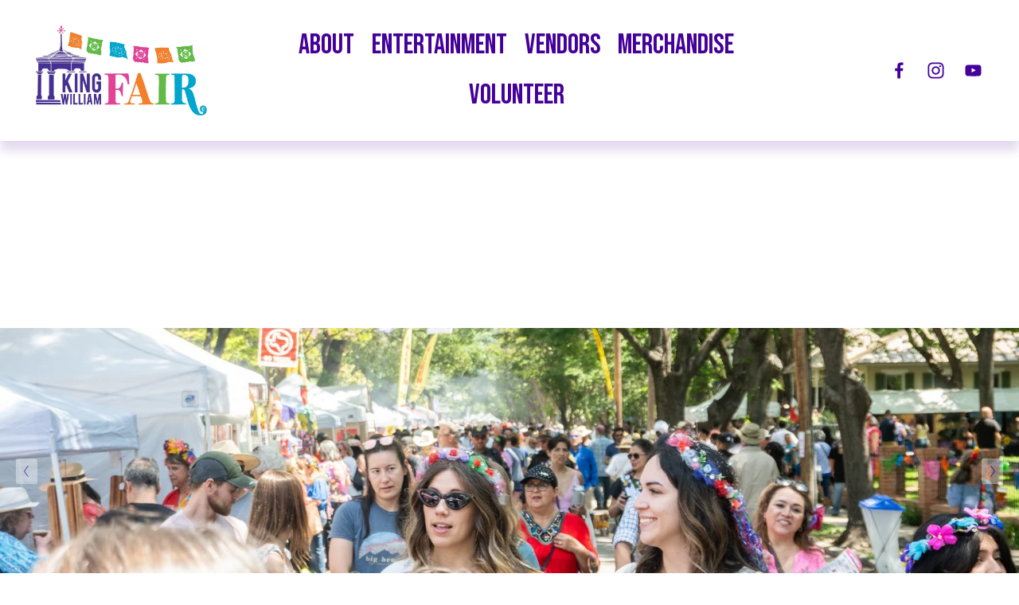

--- FILE ---
content_type: text/html;charset=utf-8
request_url: https://www.kwfair.org/
body_size: 52611
content:
<!doctype html>
<html xmlns:og="http://opengraphprotocol.org/schema/" xmlns:fb="http://www.facebook.com/2008/fbml" lang="en-US"  >
  <head>
    <meta http-equiv="X-UA-Compatible" content="IE=edge,chrome=1">
    <meta name="viewport" content="width=device-width, initial-scale=1">
    <!-- This is Squarespace. --><!-- round-piccolo-nhn4 -->
<base href="">
<meta charset="utf-8" />
<title>King William Fair</title>
<meta http-equiv="Accept-CH" content="Sec-CH-UA-Platform-Version, Sec-CH-UA-Model" /><link rel="icon" type="image/x-icon" href="https://images.squarespace-cdn.com/content/v1/6733bf676834055486d3913e/9471088f-137a-4a62-bea9-9df683855782/favicon.ico?format=100w"/>
<link rel="canonical" href="https://www.kwfair.org"/>
<meta property="og:site_name" content="King William Fair"/>
<meta property="og:title" content="King William Fair"/>
<meta property="og:url" content="https://www.kwfair.org"/>
<meta property="og:type" content="website"/>
<meta property="og:image" content="http://static1.squarespace.com/static/6733bf676834055486d3913e/t/6733bf997b7a394c7453fc7a/1731444633124/KWFair_Logo-Horizontal-Medium_RGB.jpg?format=1500w"/>
<meta property="og:image:width" content="1500"/>
<meta property="og:image:height" content="789"/>
<meta itemprop="name" content="King William Fair"/>
<meta itemprop="url" content="https://www.kwfair.org"/>
<meta itemprop="thumbnailUrl" content="http://static1.squarespace.com/static/6733bf676834055486d3913e/t/6733bf997b7a394c7453fc7a/1731444633124/KWFair_Logo-Horizontal-Medium_RGB.jpg?format=1500w"/>
<link rel="image_src" href="http://static1.squarespace.com/static/6733bf676834055486d3913e/t/6733bf997b7a394c7453fc7a/1731444633124/KWFair_Logo-Horizontal-Medium_RGB.jpg?format=1500w" />
<meta itemprop="image" content="http://static1.squarespace.com/static/6733bf676834055486d3913e/t/6733bf997b7a394c7453fc7a/1731444633124/KWFair_Logo-Horizontal-Medium_RGB.jpg?format=1500w"/>
<meta name="twitter:title" content="King William Fair"/>
<meta name="twitter:image" content="http://static1.squarespace.com/static/6733bf676834055486d3913e/t/6733bf997b7a394c7453fc7a/1731444633124/KWFair_Logo-Horizontal-Medium_RGB.jpg?format=1500w"/>
<meta name="twitter:url" content="https://www.kwfair.org"/>
<meta name="twitter:card" content="summary"/>
<meta name="description" content="" />
<link rel="preconnect" href="https://images.squarespace-cdn.com">
<link rel="preconnect" href="https://use.typekit.net" crossorigin>
<link rel="preconnect" href="https://p.typekit.net" crossorigin>
<script type="text/javascript" src="//use.typekit.net/ik/cQWK2suTn97ZGkuYzLBmYghHS9X2KLbUL-lAlfLgooqfecSJXnX1IyvhF2jtFRZLFRSDwh4cFRSh52wXw29uF26hZ2wowQF8e6MKghikjWgG-A97f6RDG3JbMg6IJMJ7f6REG3JbMg6YJMJ7f6RXG3JbMg65JMJ7f6RoG3JbMg6sJMHbMjfcROCe.js" async fetchpriority="high" onload="try{Typekit.load();}catch(e){} document.documentElement.classList.remove('wf-loading');"></script>
<script>document.documentElement.classList.add('wf-loading')</script>
<style>@keyframes fonts-loading { 0%, 99% { color: transparent; } } html.wf-loading * { animation: fonts-loading 3s; }</style>
<link rel="preconnect" href="https://fonts.gstatic.com" crossorigin>
<link rel="stylesheet" href="https://fonts.googleapis.com/css2?family=Bebas+Neue:ital,wght@0,400&family=Marcellus:ital,wght@0,400"><script type="text/javascript" crossorigin="anonymous" defer="true" nomodule="nomodule" src="//assets.squarespace.com/@sqs/polyfiller/1.6/legacy.js"></script>
<script type="text/javascript" crossorigin="anonymous" defer="true" src="//assets.squarespace.com/@sqs/polyfiller/1.6/modern.js"></script>
<script type="text/javascript">SQUARESPACE_ROLLUPS = {};</script>
<script>(function(rollups, name) { if (!rollups[name]) { rollups[name] = {}; } rollups[name].js = ["//assets.squarespace.com/universal/scripts-compressed/extract-css-runtime-af2fdd67d51f9f8e-min.en-US.js"]; })(SQUARESPACE_ROLLUPS, 'squarespace-extract_css_runtime');</script>
<script crossorigin="anonymous" src="//assets.squarespace.com/universal/scripts-compressed/extract-css-runtime-af2fdd67d51f9f8e-min.en-US.js" defer ></script><script>(function(rollups, name) { if (!rollups[name]) { rollups[name] = {}; } rollups[name].js = ["//assets.squarespace.com/universal/scripts-compressed/extract-css-moment-js-vendor-6f2a1f6ec9a41489-min.en-US.js"]; })(SQUARESPACE_ROLLUPS, 'squarespace-extract_css_moment_js_vendor');</script>
<script crossorigin="anonymous" src="//assets.squarespace.com/universal/scripts-compressed/extract-css-moment-js-vendor-6f2a1f6ec9a41489-min.en-US.js" defer ></script><script>(function(rollups, name) { if (!rollups[name]) { rollups[name] = {}; } rollups[name].js = ["//assets.squarespace.com/universal/scripts-compressed/cldr-resource-pack-22ed584d99d9b83d-min.en-US.js"]; })(SQUARESPACE_ROLLUPS, 'squarespace-cldr_resource_pack');</script>
<script crossorigin="anonymous" src="//assets.squarespace.com/universal/scripts-compressed/cldr-resource-pack-22ed584d99d9b83d-min.en-US.js" defer ></script><script>(function(rollups, name) { if (!rollups[name]) { rollups[name] = {}; } rollups[name].js = ["//assets.squarespace.com/universal/scripts-compressed/common-vendors-stable-fbd854d40b0804b7-min.en-US.js"]; })(SQUARESPACE_ROLLUPS, 'squarespace-common_vendors_stable');</script>
<script crossorigin="anonymous" src="//assets.squarespace.com/universal/scripts-compressed/common-vendors-stable-fbd854d40b0804b7-min.en-US.js" defer ></script><script>(function(rollups, name) { if (!rollups[name]) { rollups[name] = {}; } rollups[name].js = ["//assets.squarespace.com/universal/scripts-compressed/common-vendors-ca5ce1a64a3152e7-min.en-US.js"]; })(SQUARESPACE_ROLLUPS, 'squarespace-common_vendors');</script>
<script crossorigin="anonymous" src="//assets.squarespace.com/universal/scripts-compressed/common-vendors-ca5ce1a64a3152e7-min.en-US.js" defer ></script><script>(function(rollups, name) { if (!rollups[name]) { rollups[name] = {}; } rollups[name].js = ["//assets.squarespace.com/universal/scripts-compressed/common-fbb504b77a8de67d-min.en-US.js"]; })(SQUARESPACE_ROLLUPS, 'squarespace-common');</script>
<script crossorigin="anonymous" src="//assets.squarespace.com/universal/scripts-compressed/common-fbb504b77a8de67d-min.en-US.js" defer ></script><script>(function(rollups, name) { if (!rollups[name]) { rollups[name] = {}; } rollups[name].js = ["//assets.squarespace.com/universal/scripts-compressed/commerce-bfb7f6f0b8700a59-min.en-US.js"]; })(SQUARESPACE_ROLLUPS, 'squarespace-commerce');</script>
<script crossorigin="anonymous" src="//assets.squarespace.com/universal/scripts-compressed/commerce-bfb7f6f0b8700a59-min.en-US.js" defer ></script><script>(function(rollups, name) { if (!rollups[name]) { rollups[name] = {}; } rollups[name].css = ["//assets.squarespace.com/universal/styles-compressed/commerce-fd3ee0dfa204e82e-min.en-US.css"]; })(SQUARESPACE_ROLLUPS, 'squarespace-commerce');</script>
<link rel="stylesheet" type="text/css" href="//assets.squarespace.com/universal/styles-compressed/commerce-fd3ee0dfa204e82e-min.en-US.css"><script>(function(rollups, name) { if (!rollups[name]) { rollups[name] = {}; } rollups[name].js = ["//assets.squarespace.com/universal/scripts-compressed/user-account-core-ea67c11a9369a4e1-min.en-US.js"]; })(SQUARESPACE_ROLLUPS, 'squarespace-user_account_core');</script>
<script crossorigin="anonymous" src="//assets.squarespace.com/universal/scripts-compressed/user-account-core-ea67c11a9369a4e1-min.en-US.js" defer ></script><script>(function(rollups, name) { if (!rollups[name]) { rollups[name] = {}; } rollups[name].css = ["//assets.squarespace.com/universal/styles-compressed/user-account-core-a6aa76ad471115e5-min.en-US.css"]; })(SQUARESPACE_ROLLUPS, 'squarespace-user_account_core');</script>
<link rel="stylesheet" type="text/css" href="//assets.squarespace.com/universal/styles-compressed/user-account-core-a6aa76ad471115e5-min.en-US.css"><script>(function(rollups, name) { if (!rollups[name]) { rollups[name] = {}; } rollups[name].js = ["//assets.squarespace.com/universal/scripts-compressed/performance-6c7058b44420b6db-min.en-US.js"]; })(SQUARESPACE_ROLLUPS, 'squarespace-performance');</script>
<script crossorigin="anonymous" src="//assets.squarespace.com/universal/scripts-compressed/performance-6c7058b44420b6db-min.en-US.js" defer ></script><script data-name="static-context">Static = window.Static || {}; Static.SQUARESPACE_CONTEXT = {"betaFeatureFlags":["pdp-site-styling-updates","campaigns_discount_section_in_automations","nested_categories","campaigns_thumbnail_layout","campaigns_merch_state","scripts_defer","override_block_styles","modernized-pdp-m2-enabled","new_stacked_index","form_block_first_last_name_required","commerce-product-forms-rendering","marketing_automations","marketing_landing_page","supports_versioned_template_assets","campaigns_new_image_layout_picker","enable_modernized_pdp_m3_layout_data","i18n_beta_website_locales","member_areas_feature","section-sdk-plp-list-view-atc-button-enabled","enable_form_submission_trigger","campaigns_discount_section_in_blasts","campaigns_import_discounts","contacts_and_campaigns_redesign"],"facebookAppId":"314192535267336","facebookApiVersion":"v6.0","rollups":{"squarespace-announcement-bar":{"js":"//assets.squarespace.com/universal/scripts-compressed/announcement-bar-92ab1c4891022f1d-min.en-US.js"},"squarespace-audio-player":{"css":"//assets.squarespace.com/universal/styles-compressed/audio-player-b05f5197a871c566-min.en-US.css","js":"//assets.squarespace.com/universal/scripts-compressed/audio-player-48b2ef79cf1c7ffb-min.en-US.js"},"squarespace-blog-collection-list":{"css":"//assets.squarespace.com/universal/styles-compressed/blog-collection-list-b4046463b72f34e2-min.en-US.css","js":"//assets.squarespace.com/universal/scripts-compressed/blog-collection-list-f78db80fc1cd6fce-min.en-US.js"},"squarespace-calendar-block-renderer":{"css":"//assets.squarespace.com/universal/styles-compressed/calendar-block-renderer-b72d08ba4421f5a0-min.en-US.css","js":"//assets.squarespace.com/universal/scripts-compressed/calendar-block-renderer-550530d9b21148ea-min.en-US.js"},"squarespace-chartjs-helpers":{"css":"//assets.squarespace.com/universal/styles-compressed/chartjs-helpers-96b256171ee039c1-min.en-US.css","js":"//assets.squarespace.com/universal/scripts-compressed/chartjs-helpers-4fd57f343946d08e-min.en-US.js"},"squarespace-comments":{"css":"//assets.squarespace.com/universal/styles-compressed/comments-6de68efdfb98e13b-min.en-US.css","js":"//assets.squarespace.com/universal/scripts-compressed/comments-c82e035c246c9f7a-min.en-US.js"},"squarespace-custom-css-popup":{"css":"//assets.squarespace.com/universal/styles-compressed/custom-css-popup-fcd7c49bd3d86599-min.en-US.css","js":"//assets.squarespace.com/universal/scripts-compressed/custom-css-popup-e9280ebb23a7c852-min.en-US.js"},"squarespace-dialog":{"css":"//assets.squarespace.com/universal/styles-compressed/dialog-f9093f2d526b94df-min.en-US.css","js":"//assets.squarespace.com/universal/scripts-compressed/dialog-2f49dc76926f092e-min.en-US.js"},"squarespace-events-collection":{"css":"//assets.squarespace.com/universal/styles-compressed/events-collection-b72d08ba4421f5a0-min.en-US.css","js":"//assets.squarespace.com/universal/scripts-compressed/events-collection-3e7891c6b5666deb-min.en-US.js"},"squarespace-form-rendering-utils":{"js":"//assets.squarespace.com/universal/scripts-compressed/form-rendering-utils-72486d759cb947b0-min.en-US.js"},"squarespace-forms":{"css":"//assets.squarespace.com/universal/styles-compressed/forms-0afd3c6ac30bbab1-min.en-US.css","js":"//assets.squarespace.com/universal/scripts-compressed/forms-2d09c3f5449a7594-min.en-US.js"},"squarespace-gallery-collection-list":{"css":"//assets.squarespace.com/universal/styles-compressed/gallery-collection-list-b4046463b72f34e2-min.en-US.css","js":"//assets.squarespace.com/universal/scripts-compressed/gallery-collection-list-07747667a3187b76-min.en-US.js"},"squarespace-image-zoom":{"css":"//assets.squarespace.com/universal/styles-compressed/image-zoom-b4046463b72f34e2-min.en-US.css","js":"//assets.squarespace.com/universal/scripts-compressed/image-zoom-60c18dc5f8f599ea-min.en-US.js"},"squarespace-pinterest":{"css":"//assets.squarespace.com/universal/styles-compressed/pinterest-b4046463b72f34e2-min.en-US.css","js":"//assets.squarespace.com/universal/scripts-compressed/pinterest-95bcbc1cf54446d6-min.en-US.js"},"squarespace-popup-overlay":{"css":"//assets.squarespace.com/universal/styles-compressed/popup-overlay-b742b752f5880972-min.en-US.css","js":"//assets.squarespace.com/universal/scripts-compressed/popup-overlay-8991e64cae120c67-min.en-US.js"},"squarespace-product-quick-view":{"css":"//assets.squarespace.com/universal/styles-compressed/product-quick-view-51626a62ec639a7b-min.en-US.css","js":"//assets.squarespace.com/universal/scripts-compressed/product-quick-view-704054f431d1d33a-min.en-US.js"},"squarespace-products-collection-item-v2":{"css":"//assets.squarespace.com/universal/styles-compressed/products-collection-item-v2-b4046463b72f34e2-min.en-US.css","js":"//assets.squarespace.com/universal/scripts-compressed/products-collection-item-v2-e3a3f101748fca6e-min.en-US.js"},"squarespace-products-collection-list-v2":{"css":"//assets.squarespace.com/universal/styles-compressed/products-collection-list-v2-b4046463b72f34e2-min.en-US.css","js":"//assets.squarespace.com/universal/scripts-compressed/products-collection-list-v2-eedc544f4cc56af4-min.en-US.js"},"squarespace-search-page":{"css":"//assets.squarespace.com/universal/styles-compressed/search-page-90a67fc09b9b32c6-min.en-US.css","js":"//assets.squarespace.com/universal/scripts-compressed/search-page-0ff0e020ab1fa1a7-min.en-US.js"},"squarespace-search-preview":{"js":"//assets.squarespace.com/universal/scripts-compressed/search-preview-0cd39e3057f784ac-min.en-US.js"},"squarespace-simple-liking":{"css":"//assets.squarespace.com/universal/styles-compressed/simple-liking-701bf8bbc05ec6aa-min.en-US.css","js":"//assets.squarespace.com/universal/scripts-compressed/simple-liking-c63bf8989a1c119a-min.en-US.js"},"squarespace-social-buttons":{"css":"//assets.squarespace.com/universal/styles-compressed/social-buttons-95032e5fa98e47a5-min.en-US.css","js":"//assets.squarespace.com/universal/scripts-compressed/social-buttons-0d3103d68d9577b7-min.en-US.js"},"squarespace-tourdates":{"css":"//assets.squarespace.com/universal/styles-compressed/tourdates-b4046463b72f34e2-min.en-US.css","js":"//assets.squarespace.com/universal/scripts-compressed/tourdates-6935a85e44fbeb38-min.en-US.js"},"squarespace-website-overlays-manager":{"css":"//assets.squarespace.com/universal/styles-compressed/website-overlays-manager-07ea5a4e004e6710-min.en-US.css","js":"//assets.squarespace.com/universal/scripts-compressed/website-overlays-manager-70d38206948bb16f-min.en-US.js"}},"pageType":2,"website":{"id":"6733bf676834055486d3913e","identifier":"round-piccolo-nhn4","websiteType":1,"contentModifiedOn":1769017940088,"cloneable":false,"hasBeenCloneable":false,"siteStatus":{},"language":"en-US","translationLocale":"en-US","formattingLocale":"en-US","timeZone":"America/Chicago","machineTimeZoneOffset":-21600000,"timeZoneOffset":-21600000,"timeZoneAbbr":"CST","siteTitle":"King William Fair","fullSiteTitle":"King William Fair","location":{},"logoImageId":"6733bf997b7a394c7453fc7a","shareButtonOptions":{"2":true,"3":true,"1":true,"4":true,"6":true,"7":true,"8":true},"logoImageUrl":"//images.squarespace-cdn.com/content/v1/6733bf676834055486d3913e/94f86367-8a2c-416f-a63c-20029a66451e/KWFair_Logo-Horizontal-Medium_RGB.jpg","authenticUrl":"https://www.kwfair.org","internalUrl":"https://round-piccolo-nhn4.squarespace.com","baseUrl":"https://www.kwfair.org","primaryDomain":"www.kwfair.org","sslSetting":3,"isHstsEnabled":true,"socialAccounts":[{"serviceId":60,"screenname":"Facebook","addedOn":1734474010648,"profileUrl":"https://www.facebook.com/KingWilliamFair","iconEnabled":true,"serviceName":"facebook-unauth"},{"serviceId":64,"screenname":"Instagram","addedOn":1734474153082,"profileUrl":"https://www.instagram.com/kingwilliamfair/","iconEnabled":true,"serviceName":"instagram-unauth"},{"serviceId":69,"screenname":"YouTube","addedOn":1734474321473,"profileUrl":"https://www.youtube.com/watch?v=b8jQ54wdzC8","iconEnabled":true,"serviceName":"youtube-unauth"}],"typekitId":"","statsMigrated":false,"imageMetadataProcessingEnabled":false,"screenshotId":"135a9b4fc785d9b98e57da5637f5d93f62e9afeb4e6784feafe86d19307886d3","captchaSettings":{"enabledForDonations":false},"showOwnerLogin":false},"websiteSettings":{"id":"6733bf676834055486d39142","websiteId":"6733bf676834055486d3913e","subjects":[],"country":"US","state":"TX","simpleLikingEnabled":true,"mobileInfoBarSettings":{"isContactEmailEnabled":false,"isContactPhoneNumberEnabled":false,"isLocationEnabled":false,"isBusinessHoursEnabled":false},"announcementBarSettings":{},"commentLikesAllowed":true,"commentAnonAllowed":true,"commentThreaded":true,"commentApprovalRequired":false,"commentAvatarsOn":true,"commentSortType":2,"commentFlagThreshold":0,"commentFlagsAllowed":true,"commentEnableByDefault":true,"commentDisableAfterDaysDefault":0,"disqusShortname":"","commentsEnabled":false,"businessHours":{},"storeSettings":{"returnPolicy":null,"termsOfService":null,"privacyPolicy":null,"expressCheckout":false,"continueShoppingLinkUrl":"/","useLightCart":false,"showNoteField":false,"shippingCountryDefaultValue":"US","billToShippingDefaultValue":false,"showShippingPhoneNumber":true,"isShippingPhoneRequired":false,"showBillingPhoneNumber":true,"isBillingPhoneRequired":false,"currenciesSupported":["USD","CAD","GBP","AUD","EUR","CHF","NOK","SEK","DKK","NZD","SGD","MXN","HKD","CZK","ILS","MYR","RUB","PHP","PLN","THB","BRL","ARS","COP","IDR","INR","JPY","ZAR"],"defaultCurrency":"USD","selectedCurrency":"USD","measurementStandard":1,"showCustomCheckoutForm":false,"checkoutPageMarketingOptInEnabled":true,"enableMailingListOptInByDefault":false,"sameAsRetailLocation":false,"merchandisingSettings":{"scarcityEnabledOnProductItems":false,"scarcityEnabledOnProductBlocks":false,"scarcityMessageType":"DEFAULT_SCARCITY_MESSAGE","scarcityThreshold":10,"multipleQuantityAllowedForServices":true,"restockNotificationsEnabled":false,"restockNotificationsSuccessText":"","restockNotificationsMailingListSignUpEnabled":false,"relatedProductsEnabled":false,"relatedProductsOrdering":"random","soldOutVariantsDropdownDisabled":false,"productComposerOptedIn":false,"productComposerABTestOptedOut":false,"productReviewsEnabled":false},"minimumOrderSubtotalEnabled":false,"minimumOrderSubtotal":{"currency":"USD","value":"0.00"},"addToCartConfirmationType":2,"isLive":true,"multipleQuantityAllowedForServices":true},"useEscapeKeyToLogin":false,"ssBadgeType":1,"ssBadgePosition":4,"ssBadgeVisibility":1,"ssBadgeDevices":1,"pinterestOverlayOptions":{"mode":"disabled"},"userAccountsSettings":{"loginAllowed":true,"signupAllowed":true}},"cookieSettings":{"isCookieBannerEnabled":false,"isRestrictiveCookiePolicyEnabled":false,"cookieBannerText":"","cookieBannerTheme":"","cookieBannerVariant":"","cookieBannerPosition":"","cookieBannerCtaVariant":"","cookieBannerCtaText":"","cookieBannerAcceptType":"OPT_IN","cookieBannerOptOutCtaText":"","cookieBannerHasOptOut":false,"cookieBannerHasManageCookies":true,"cookieBannerManageCookiesLabel":"","cookieBannerSavedPreferencesText":"","cookieBannerSavedPreferencesLayout":"PILL"},"websiteCloneable":false,"collection":{"title":"King William Fair","id":"6733bf78e31a9765d6cd198e","fullUrl":"/","type":10,"permissionType":1},"subscribed":false,"appDomain":"squarespace.com","templateTweakable":true,"tweakJSON":{"form-use-theme-colors":"false","header-logo-height":"113px","header-mobile-logo-max-height":"30px","header-vert-padding":"2vw","header-width":"Full","maxPageWidth":"1800px","mobile-header-vert-padding":"6vw","pagePadding":"3.5vw","tweak-blog-alternating-side-by-side-image-aspect-ratio":"1:1 Square","tweak-blog-alternating-side-by-side-image-spacing":"6%","tweak-blog-alternating-side-by-side-meta-spacing":"20px","tweak-blog-alternating-side-by-side-primary-meta":"Categories","tweak-blog-alternating-side-by-side-read-more-spacing":"20px","tweak-blog-alternating-side-by-side-secondary-meta":"Date","tweak-blog-basic-grid-columns":"2","tweak-blog-basic-grid-image-aspect-ratio":"3:2 Standard","tweak-blog-basic-grid-image-spacing":"50px","tweak-blog-basic-grid-meta-spacing":"37px","tweak-blog-basic-grid-primary-meta":"Categories","tweak-blog-basic-grid-read-more-spacing":"37px","tweak-blog-basic-grid-secondary-meta":"Date","tweak-blog-item-custom-width":"50","tweak-blog-item-show-author-profile":"true","tweak-blog-item-width":"Medium","tweak-blog-masonry-columns":"2","tweak-blog-masonry-horizontal-spacing":"30px","tweak-blog-masonry-image-spacing":"20px","tweak-blog-masonry-meta-spacing":"20px","tweak-blog-masonry-primary-meta":"Categories","tweak-blog-masonry-read-more-spacing":"20px","tweak-blog-masonry-secondary-meta":"Date","tweak-blog-masonry-vertical-spacing":"30px","tweak-blog-side-by-side-image-aspect-ratio":"1:1 Square","tweak-blog-side-by-side-image-spacing":"6%","tweak-blog-side-by-side-meta-spacing":"20px","tweak-blog-side-by-side-primary-meta":"Categories","tweak-blog-side-by-side-read-more-spacing":"20px","tweak-blog-side-by-side-secondary-meta":"Date","tweak-blog-single-column-image-spacing":"50px","tweak-blog-single-column-meta-spacing":"30px","tweak-blog-single-column-primary-meta":"Categories","tweak-blog-single-column-read-more-spacing":"30px","tweak-blog-single-column-secondary-meta":"Date","tweak-events-stacked-show-thumbnails":"true","tweak-events-stacked-thumbnail-size":"3:2 Standard","tweak-fixed-header":"false","tweak-fixed-header-style":"Scroll Back","tweak-global-animations-animation-curve":"ease","tweak-global-animations-animation-delay":"0.1s","tweak-global-animations-animation-duration":"0.1s","tweak-global-animations-animation-style":"fade","tweak-global-animations-animation-type":"none","tweak-global-animations-complexity-level":"detailed","tweak-global-animations-enabled":"false","tweak-portfolio-grid-basic-custom-height":"50","tweak-portfolio-grid-overlay-custom-height":"50","tweak-portfolio-hover-follow-acceleration":"10%","tweak-portfolio-hover-follow-animation-duration":"Medium","tweak-portfolio-hover-follow-animation-type":"Fade","tweak-portfolio-hover-follow-delimiter":"Forward Slash","tweak-portfolio-hover-follow-front":"false","tweak-portfolio-hover-follow-layout":"Inline","tweak-portfolio-hover-follow-size":"75","tweak-portfolio-hover-follow-text-spacing-x":"1.5","tweak-portfolio-hover-follow-text-spacing-y":"1.5","tweak-portfolio-hover-static-animation-duration":"Medium","tweak-portfolio-hover-static-animation-type":"Scale Up","tweak-portfolio-hover-static-delimiter":"Forward Slash","tweak-portfolio-hover-static-front":"false","tweak-portfolio-hover-static-layout":"Stacked","tweak-portfolio-hover-static-size":"75","tweak-portfolio-hover-static-text-spacing-x":"1.5","tweak-portfolio-hover-static-text-spacing-y":"1.5","tweak-portfolio-index-background-animation-duration":"Medium","tweak-portfolio-index-background-animation-type":"Fade","tweak-portfolio-index-background-custom-height":"50","tweak-portfolio-index-background-delimiter":"None","tweak-portfolio-index-background-height":"Large","tweak-portfolio-index-background-horizontal-alignment":"Center","tweak-portfolio-index-background-link-format":"Stacked","tweak-portfolio-index-background-persist":"false","tweak-portfolio-index-background-vertical-alignment":"Middle","tweak-portfolio-index-background-width":"Full","tweak-transparent-header":"true"},"templateId":"5c5a519771c10ba3470d8101","templateVersion":"7.1","pageFeatures":[1,2,4],"gmRenderKey":"QUl6YVN5Q0JUUk9xNkx1dkZfSUUxcjQ2LVQ0QWVUU1YtMGQ3bXk4","templateScriptsRootUrl":"https://static1.squarespace.com/static/vta/5c5a519771c10ba3470d8101/scripts/","impersonatedSession":false,"tzData":{"zones":[[-360,"US","C%sT",null]],"rules":{"US":[[1967,2006,null,"Oct","lastSun","2:00","0","S"],[1987,2006,null,"Apr","Sun>=1","2:00","1:00","D"],[2007,"max",null,"Mar","Sun>=8","2:00","1:00","D"],[2007,"max",null,"Nov","Sun>=1","2:00","0","S"]]}},"showAnnouncementBar":false,"recaptchaEnterpriseContext":{"recaptchaEnterpriseSiteKey":"6LdDFQwjAAAAAPigEvvPgEVbb7QBm-TkVJdDTlAv"},"i18nContext":{"timeZoneData":{"id":"America/Chicago","name":"Central Time"}},"env":"PRODUCTION","visitorFormContext":{"formFieldFormats":{"initialPhoneFormat":{"id":0,"type":"PHONE_NUMBER","country":"US","labelLocale":"en-US","fields":[{"type":"SEPARATOR","label":"(","identifier":"LeftParen","length":0,"required":false,"metadata":{}},{"type":"FIELD","label":"1","identifier":"1","length":3,"required":false,"metadata":{}},{"type":"SEPARATOR","label":")","identifier":"RightParen","length":0,"required":false,"metadata":{}},{"type":"SEPARATOR","label":" ","identifier":"Space","length":0,"required":false,"metadata":{}},{"type":"FIELD","label":"2","identifier":"2","length":3,"required":false,"metadata":{}},{"type":"SEPARATOR","label":"-","identifier":"Dash","length":0,"required":false,"metadata":{}},{"type":"FIELD","label":"3","identifier":"3","length":14,"required":false,"metadata":{}}]},"initialNameOrder":"GIVEN_FIRST","initialAddressFormat":{"id":0,"type":"ADDRESS","country":"US","labelLocale":"en","fields":[{"type":"FIELD","label":"Address Line 1","identifier":"Line1","length":0,"required":true,"metadata":{"autocomplete":"address-line1"}},{"type":"SEPARATOR","label":"\n","identifier":"Newline","length":0,"required":false,"metadata":{}},{"type":"FIELD","label":"Address Line 2","identifier":"Line2","length":0,"required":false,"metadata":{"autocomplete":"address-line2"}},{"type":"SEPARATOR","label":"\n","identifier":"Newline","length":0,"required":false,"metadata":{}},{"type":"FIELD","label":"City","identifier":"City","length":0,"required":true,"metadata":{"autocomplete":"address-level2"}},{"type":"SEPARATOR","label":",","identifier":"Comma","length":0,"required":false,"metadata":{}},{"type":"SEPARATOR","label":" ","identifier":"Space","length":0,"required":false,"metadata":{}},{"type":"FIELD","label":"State","identifier":"State","length":0,"required":true,"metadata":{"autocomplete":"address-level1"}},{"type":"SEPARATOR","label":" ","identifier":"Space","length":0,"required":false,"metadata":{}},{"type":"FIELD","label":"ZIP Code","identifier":"Zip","length":0,"required":true,"metadata":{"autocomplete":"postal-code"}}]},"countries":[{"name":"Afghanistan","code":"AF","phoneCode":"+93"},{"name":"\u00C5land Islands","code":"AX","phoneCode":"+358"},{"name":"Albania","code":"AL","phoneCode":"+355"},{"name":"Algeria","code":"DZ","phoneCode":"+213"},{"name":"American Samoa","code":"AS","phoneCode":"+1"},{"name":"Andorra","code":"AD","phoneCode":"+376"},{"name":"Angola","code":"AO","phoneCode":"+244"},{"name":"Anguilla","code":"AI","phoneCode":"+1"},{"name":"Antigua & Barbuda","code":"AG","phoneCode":"+1"},{"name":"Argentina","code":"AR","phoneCode":"+54"},{"name":"Armenia","code":"AM","phoneCode":"+374"},{"name":"Aruba","code":"AW","phoneCode":"+297"},{"name":"Ascension Island","code":"AC","phoneCode":"+247"},{"name":"Australia","code":"AU","phoneCode":"+61"},{"name":"Austria","code":"AT","phoneCode":"+43"},{"name":"Azerbaijan","code":"AZ","phoneCode":"+994"},{"name":"Bahamas","code":"BS","phoneCode":"+1"},{"name":"Bahrain","code":"BH","phoneCode":"+973"},{"name":"Bangladesh","code":"BD","phoneCode":"+880"},{"name":"Barbados","code":"BB","phoneCode":"+1"},{"name":"Belarus","code":"BY","phoneCode":"+375"},{"name":"Belgium","code":"BE","phoneCode":"+32"},{"name":"Belize","code":"BZ","phoneCode":"+501"},{"name":"Benin","code":"BJ","phoneCode":"+229"},{"name":"Bermuda","code":"BM","phoneCode":"+1"},{"name":"Bhutan","code":"BT","phoneCode":"+975"},{"name":"Bolivia","code":"BO","phoneCode":"+591"},{"name":"Bosnia & Herzegovina","code":"BA","phoneCode":"+387"},{"name":"Botswana","code":"BW","phoneCode":"+267"},{"name":"Brazil","code":"BR","phoneCode":"+55"},{"name":"British Indian Ocean Territory","code":"IO","phoneCode":"+246"},{"name":"British Virgin Islands","code":"VG","phoneCode":"+1"},{"name":"Brunei","code":"BN","phoneCode":"+673"},{"name":"Bulgaria","code":"BG","phoneCode":"+359"},{"name":"Burkina Faso","code":"BF","phoneCode":"+226"},{"name":"Burundi","code":"BI","phoneCode":"+257"},{"name":"Cambodia","code":"KH","phoneCode":"+855"},{"name":"Cameroon","code":"CM","phoneCode":"+237"},{"name":"Canada","code":"CA","phoneCode":"+1"},{"name":"Cape Verde","code":"CV","phoneCode":"+238"},{"name":"Caribbean Netherlands","code":"BQ","phoneCode":"+599"},{"name":"Cayman Islands","code":"KY","phoneCode":"+1"},{"name":"Central African Republic","code":"CF","phoneCode":"+236"},{"name":"Chad","code":"TD","phoneCode":"+235"},{"name":"Chile","code":"CL","phoneCode":"+56"},{"name":"China","code":"CN","phoneCode":"+86"},{"name":"Christmas Island","code":"CX","phoneCode":"+61"},{"name":"Cocos (Keeling) Islands","code":"CC","phoneCode":"+61"},{"name":"Colombia","code":"CO","phoneCode":"+57"},{"name":"Comoros","code":"KM","phoneCode":"+269"},{"name":"Congo - Brazzaville","code":"CG","phoneCode":"+242"},{"name":"Congo - Kinshasa","code":"CD","phoneCode":"+243"},{"name":"Cook Islands","code":"CK","phoneCode":"+682"},{"name":"Costa Rica","code":"CR","phoneCode":"+506"},{"name":"C\u00F4te d\u2019Ivoire","code":"CI","phoneCode":"+225"},{"name":"Croatia","code":"HR","phoneCode":"+385"},{"name":"Cuba","code":"CU","phoneCode":"+53"},{"name":"Cura\u00E7ao","code":"CW","phoneCode":"+599"},{"name":"Cyprus","code":"CY","phoneCode":"+357"},{"name":"Czechia","code":"CZ","phoneCode":"+420"},{"name":"Denmark","code":"DK","phoneCode":"+45"},{"name":"Djibouti","code":"DJ","phoneCode":"+253"},{"name":"Dominica","code":"DM","phoneCode":"+1"},{"name":"Dominican Republic","code":"DO","phoneCode":"+1"},{"name":"Ecuador","code":"EC","phoneCode":"+593"},{"name":"Egypt","code":"EG","phoneCode":"+20"},{"name":"El Salvador","code":"SV","phoneCode":"+503"},{"name":"Equatorial Guinea","code":"GQ","phoneCode":"+240"},{"name":"Eritrea","code":"ER","phoneCode":"+291"},{"name":"Estonia","code":"EE","phoneCode":"+372"},{"name":"Eswatini","code":"SZ","phoneCode":"+268"},{"name":"Ethiopia","code":"ET","phoneCode":"+251"},{"name":"Falkland Islands","code":"FK","phoneCode":"+500"},{"name":"Faroe Islands","code":"FO","phoneCode":"+298"},{"name":"Fiji","code":"FJ","phoneCode":"+679"},{"name":"Finland","code":"FI","phoneCode":"+358"},{"name":"France","code":"FR","phoneCode":"+33"},{"name":"French Guiana","code":"GF","phoneCode":"+594"},{"name":"French Polynesia","code":"PF","phoneCode":"+689"},{"name":"Gabon","code":"GA","phoneCode":"+241"},{"name":"Gambia","code":"GM","phoneCode":"+220"},{"name":"Georgia","code":"GE","phoneCode":"+995"},{"name":"Germany","code":"DE","phoneCode":"+49"},{"name":"Ghana","code":"GH","phoneCode":"+233"},{"name":"Gibraltar","code":"GI","phoneCode":"+350"},{"name":"Greece","code":"GR","phoneCode":"+30"},{"name":"Greenland","code":"GL","phoneCode":"+299"},{"name":"Grenada","code":"GD","phoneCode":"+1"},{"name":"Guadeloupe","code":"GP","phoneCode":"+590"},{"name":"Guam","code":"GU","phoneCode":"+1"},{"name":"Guatemala","code":"GT","phoneCode":"+502"},{"name":"Guernsey","code":"GG","phoneCode":"+44"},{"name":"Guinea","code":"GN","phoneCode":"+224"},{"name":"Guinea-Bissau","code":"GW","phoneCode":"+245"},{"name":"Guyana","code":"GY","phoneCode":"+592"},{"name":"Haiti","code":"HT","phoneCode":"+509"},{"name":"Honduras","code":"HN","phoneCode":"+504"},{"name":"Hong Kong SAR China","code":"HK","phoneCode":"+852"},{"name":"Hungary","code":"HU","phoneCode":"+36"},{"name":"Iceland","code":"IS","phoneCode":"+354"},{"name":"India","code":"IN","phoneCode":"+91"},{"name":"Indonesia","code":"ID","phoneCode":"+62"},{"name":"Iran","code":"IR","phoneCode":"+98"},{"name":"Iraq","code":"IQ","phoneCode":"+964"},{"name":"Ireland","code":"IE","phoneCode":"+353"},{"name":"Isle of Man","code":"IM","phoneCode":"+44"},{"name":"Israel","code":"IL","phoneCode":"+972"},{"name":"Italy","code":"IT","phoneCode":"+39"},{"name":"Jamaica","code":"JM","phoneCode":"+1"},{"name":"Japan","code":"JP","phoneCode":"+81"},{"name":"Jersey","code":"JE","phoneCode":"+44"},{"name":"Jordan","code":"JO","phoneCode":"+962"},{"name":"Kazakhstan","code":"KZ","phoneCode":"+7"},{"name":"Kenya","code":"KE","phoneCode":"+254"},{"name":"Kiribati","code":"KI","phoneCode":"+686"},{"name":"Kosovo","code":"XK","phoneCode":"+383"},{"name":"Kuwait","code":"KW","phoneCode":"+965"},{"name":"Kyrgyzstan","code":"KG","phoneCode":"+996"},{"name":"Laos","code":"LA","phoneCode":"+856"},{"name":"Latvia","code":"LV","phoneCode":"+371"},{"name":"Lebanon","code":"LB","phoneCode":"+961"},{"name":"Lesotho","code":"LS","phoneCode":"+266"},{"name":"Liberia","code":"LR","phoneCode":"+231"},{"name":"Libya","code":"LY","phoneCode":"+218"},{"name":"Liechtenstein","code":"LI","phoneCode":"+423"},{"name":"Lithuania","code":"LT","phoneCode":"+370"},{"name":"Luxembourg","code":"LU","phoneCode":"+352"},{"name":"Macao SAR China","code":"MO","phoneCode":"+853"},{"name":"Madagascar","code":"MG","phoneCode":"+261"},{"name":"Malawi","code":"MW","phoneCode":"+265"},{"name":"Malaysia","code":"MY","phoneCode":"+60"},{"name":"Maldives","code":"MV","phoneCode":"+960"},{"name":"Mali","code":"ML","phoneCode":"+223"},{"name":"Malta","code":"MT","phoneCode":"+356"},{"name":"Marshall Islands","code":"MH","phoneCode":"+692"},{"name":"Martinique","code":"MQ","phoneCode":"+596"},{"name":"Mauritania","code":"MR","phoneCode":"+222"},{"name":"Mauritius","code":"MU","phoneCode":"+230"},{"name":"Mayotte","code":"YT","phoneCode":"+262"},{"name":"Mexico","code":"MX","phoneCode":"+52"},{"name":"Micronesia","code":"FM","phoneCode":"+691"},{"name":"Moldova","code":"MD","phoneCode":"+373"},{"name":"Monaco","code":"MC","phoneCode":"+377"},{"name":"Mongolia","code":"MN","phoneCode":"+976"},{"name":"Montenegro","code":"ME","phoneCode":"+382"},{"name":"Montserrat","code":"MS","phoneCode":"+1"},{"name":"Morocco","code":"MA","phoneCode":"+212"},{"name":"Mozambique","code":"MZ","phoneCode":"+258"},{"name":"Myanmar (Burma)","code":"MM","phoneCode":"+95"},{"name":"Namibia","code":"NA","phoneCode":"+264"},{"name":"Nauru","code":"NR","phoneCode":"+674"},{"name":"Nepal","code":"NP","phoneCode":"+977"},{"name":"Netherlands","code":"NL","phoneCode":"+31"},{"name":"New Caledonia","code":"NC","phoneCode":"+687"},{"name":"New Zealand","code":"NZ","phoneCode":"+64"},{"name":"Nicaragua","code":"NI","phoneCode":"+505"},{"name":"Niger","code":"NE","phoneCode":"+227"},{"name":"Nigeria","code":"NG","phoneCode":"+234"},{"name":"Niue","code":"NU","phoneCode":"+683"},{"name":"Norfolk Island","code":"NF","phoneCode":"+672"},{"name":"Northern Mariana Islands","code":"MP","phoneCode":"+1"},{"name":"North Korea","code":"KP","phoneCode":"+850"},{"name":"North Macedonia","code":"MK","phoneCode":"+389"},{"name":"Norway","code":"NO","phoneCode":"+47"},{"name":"Oman","code":"OM","phoneCode":"+968"},{"name":"Pakistan","code":"PK","phoneCode":"+92"},{"name":"Palau","code":"PW","phoneCode":"+680"},{"name":"Palestinian Territories","code":"PS","phoneCode":"+970"},{"name":"Panama","code":"PA","phoneCode":"+507"},{"name":"Papua New Guinea","code":"PG","phoneCode":"+675"},{"name":"Paraguay","code":"PY","phoneCode":"+595"},{"name":"Peru","code":"PE","phoneCode":"+51"},{"name":"Philippines","code":"PH","phoneCode":"+63"},{"name":"Poland","code":"PL","phoneCode":"+48"},{"name":"Portugal","code":"PT","phoneCode":"+351"},{"name":"Puerto Rico","code":"PR","phoneCode":"+1"},{"name":"Qatar","code":"QA","phoneCode":"+974"},{"name":"R\u00E9union","code":"RE","phoneCode":"+262"},{"name":"Romania","code":"RO","phoneCode":"+40"},{"name":"Russia","code":"RU","phoneCode":"+7"},{"name":"Rwanda","code":"RW","phoneCode":"+250"},{"name":"Samoa","code":"WS","phoneCode":"+685"},{"name":"San Marino","code":"SM","phoneCode":"+378"},{"name":"S\u00E3o Tom\u00E9 & Pr\u00EDncipe","code":"ST","phoneCode":"+239"},{"name":"Saudi Arabia","code":"SA","phoneCode":"+966"},{"name":"Senegal","code":"SN","phoneCode":"+221"},{"name":"Serbia","code":"RS","phoneCode":"+381"},{"name":"Seychelles","code":"SC","phoneCode":"+248"},{"name":"Sierra Leone","code":"SL","phoneCode":"+232"},{"name":"Singapore","code":"SG","phoneCode":"+65"},{"name":"Sint Maarten","code":"SX","phoneCode":"+1"},{"name":"Slovakia","code":"SK","phoneCode":"+421"},{"name":"Slovenia","code":"SI","phoneCode":"+386"},{"name":"Solomon Islands","code":"SB","phoneCode":"+677"},{"name":"Somalia","code":"SO","phoneCode":"+252"},{"name":"South Africa","code":"ZA","phoneCode":"+27"},{"name":"South Korea","code":"KR","phoneCode":"+82"},{"name":"South Sudan","code":"SS","phoneCode":"+211"},{"name":"Spain","code":"ES","phoneCode":"+34"},{"name":"Sri Lanka","code":"LK","phoneCode":"+94"},{"name":"St. Barth\u00E9lemy","code":"BL","phoneCode":"+590"},{"name":"St. Helena","code":"SH","phoneCode":"+290"},{"name":"St. Kitts & Nevis","code":"KN","phoneCode":"+1"},{"name":"St. Lucia","code":"LC","phoneCode":"+1"},{"name":"St. Martin","code":"MF","phoneCode":"+590"},{"name":"St. Pierre & Miquelon","code":"PM","phoneCode":"+508"},{"name":"St. Vincent & Grenadines","code":"VC","phoneCode":"+1"},{"name":"Sudan","code":"SD","phoneCode":"+249"},{"name":"Suriname","code":"SR","phoneCode":"+597"},{"name":"Svalbard & Jan Mayen","code":"SJ","phoneCode":"+47"},{"name":"Sweden","code":"SE","phoneCode":"+46"},{"name":"Switzerland","code":"CH","phoneCode":"+41"},{"name":"Syria","code":"SY","phoneCode":"+963"},{"name":"Taiwan","code":"TW","phoneCode":"+886"},{"name":"Tajikistan","code":"TJ","phoneCode":"+992"},{"name":"Tanzania","code":"TZ","phoneCode":"+255"},{"name":"Thailand","code":"TH","phoneCode":"+66"},{"name":"Timor-Leste","code":"TL","phoneCode":"+670"},{"name":"Togo","code":"TG","phoneCode":"+228"},{"name":"Tokelau","code":"TK","phoneCode":"+690"},{"name":"Tonga","code":"TO","phoneCode":"+676"},{"name":"Trinidad & Tobago","code":"TT","phoneCode":"+1"},{"name":"Tristan da Cunha","code":"TA","phoneCode":"+290"},{"name":"Tunisia","code":"TN","phoneCode":"+216"},{"name":"T\u00FCrkiye","code":"TR","phoneCode":"+90"},{"name":"Turkmenistan","code":"TM","phoneCode":"+993"},{"name":"Turks & Caicos Islands","code":"TC","phoneCode":"+1"},{"name":"Tuvalu","code":"TV","phoneCode":"+688"},{"name":"U.S. Virgin Islands","code":"VI","phoneCode":"+1"},{"name":"Uganda","code":"UG","phoneCode":"+256"},{"name":"Ukraine","code":"UA","phoneCode":"+380"},{"name":"United Arab Emirates","code":"AE","phoneCode":"+971"},{"name":"United Kingdom","code":"GB","phoneCode":"+44"},{"name":"United States","code":"US","phoneCode":"+1"},{"name":"Uruguay","code":"UY","phoneCode":"+598"},{"name":"Uzbekistan","code":"UZ","phoneCode":"+998"},{"name":"Vanuatu","code":"VU","phoneCode":"+678"},{"name":"Vatican City","code":"VA","phoneCode":"+39"},{"name":"Venezuela","code":"VE","phoneCode":"+58"},{"name":"Vietnam","code":"VN","phoneCode":"+84"},{"name":"Wallis & Futuna","code":"WF","phoneCode":"+681"},{"name":"Western Sahara","code":"EH","phoneCode":"+212"},{"name":"Yemen","code":"YE","phoneCode":"+967"},{"name":"Zambia","code":"ZM","phoneCode":"+260"},{"name":"Zimbabwe","code":"ZW","phoneCode":"+263"}]},"localizedStrings":{"validation":{"noValidSelection":"A valid selection must be made.","invalidUrl":"Must be a valid URL.","stringTooLong":"Value should have a length no longer than {0}.","containsInvalidKey":"{0} contains an invalid key.","invalidTwitterUsername":"Must be a valid Twitter username.","valueOutsideRange":"Value must be in the range {0} to {1}.","invalidPassword":"Passwords should not contain whitespace.","missingRequiredSubfields":"{0} is missing required subfields: {1}","invalidCurrency":"Currency value should be formatted like 1234 or 123.99.","invalidMapSize":"Value should contain exactly {0} elements.","subfieldsRequired":"All fields in {0} are required.","formSubmissionFailed":"Form submission failed. Review the following information: {0}.","invalidCountryCode":"Country code should have an optional plus and up to 4 digits.","invalidDate":"This is not a real date.","required":"{0} is required.","invalidStringLength":"Value should be {0} characters long.","invalidEmail":"Email addresses should follow the format user@domain.com.","invalidListLength":"Value should be {0} elements long.","allEmpty":"Please fill out at least one form field.","missingRequiredQuestion":"Missing a required question.","invalidQuestion":"Contained an invalid question.","captchaFailure":"Captcha validation failed. Please try again.","stringTooShort":"Value should have a length of at least {0}.","invalid":"{0} is not valid.","formErrors":"Form Errors","containsInvalidValue":"{0} contains an invalid value.","invalidUnsignedNumber":"Numbers must contain only digits and no other characters.","invalidName":"Valid names contain only letters, numbers, spaces, ', or - characters."},"submit":"Submit","status":{"title":"{@} Block","learnMore":"Learn more"},"name":{"firstName":"First Name","lastName":"Last Name"},"lightbox":{"openForm":"Open Form"},"likert":{"agree":"Agree","stronglyDisagree":"Strongly Disagree","disagree":"Disagree","stronglyAgree":"Strongly Agree","neutral":"Neutral"},"time":{"am":"AM","second":"Second","pm":"PM","minute":"Minute","amPm":"AM/PM","hour":"Hour"},"notFound":"Form not found.","date":{"yyyy":"YYYY","year":"Year","mm":"MM","day":"Day","month":"Month","dd":"DD"},"phone":{"country":"Country","number":"Number","prefix":"Prefix","areaCode":"Area Code","line":"Line"},"submitError":"Unable to submit form. Please try again later.","address":{"stateProvince":"State/Province","country":"Country","zipPostalCode":"Zip/Postal Code","address2":"Address 2","address1":"Address 1","city":"City"},"email":{"signUp":"Sign up for news and updates"},"cannotSubmitDemoForm":"This is a demo form and cannot be submitted.","required":"(required)","invalidData":"Invalid form data."}}};</script><link rel="stylesheet" type="text/css" href="https://definitions.sqspcdn.com/website-component-definition/static-assets/website.components.shape/f361645c-0b4f-4b49-81ea-01979371373b_533/website.components.shape.styles.css"/><link rel="stylesheet" type="text/css" href="https://definitions.sqspcdn.com/website-component-definition/static-assets/website.components.code/f2b75743-294b-470a-8c62-6f6015946314_184/website.components.code.styles.css"/><link rel="stylesheet" type="text/css" href="https://definitions.sqspcdn.com/website-component-definition/static-assets/website.components.imageFluid/16326564-8abb-4672-abb2-58bf2b8dc5d5_138/website.components.imageFluid.styles.css"/><script defer src="https://definitions.sqspcdn.com/website-component-definition/static-assets/website.components.code/f2b75743-294b-470a-8c62-6f6015946314_184/website.components.code.visitor.js"></script><script defer src="https://definitions.sqspcdn.com/website-component-definition/static-assets/website.components.imageFluid/16326564-8abb-4672-abb2-58bf2b8dc5d5_138/9882.js"></script><script defer src="https://definitions.sqspcdn.com/website-component-definition/static-assets/website.components.imageFluid/16326564-8abb-4672-abb2-58bf2b8dc5d5_138/748.js"></script><script defer src="https://definitions.sqspcdn.com/website-component-definition/static-assets/website.components.imageFluid/16326564-8abb-4672-abb2-58bf2b8dc5d5_138/website.components.imageFluid.shared.constants.js"></script><script defer src="https://definitions.sqspcdn.com/website-component-definition/static-assets/website.components.imageFluid/16326564-8abb-4672-abb2-58bf2b8dc5d5_138/image-effect-film-grain.js"></script><script defer src="https://definitions.sqspcdn.com/website-component-definition/static-assets/website.components.shape/f361645c-0b4f-4b49-81ea-01979371373b_533/website.components.shape.visitor.js"></script><script defer src="https://definitions.sqspcdn.com/website-component-definition/static-assets/website.components.shape/f361645c-0b4f-4b49-81ea-01979371373b_533/block-animation-preview-manager.js"></script><script defer src="https://definitions.sqspcdn.com/website-component-definition/static-assets/website.components.shape/f361645c-0b4f-4b49-81ea-01979371373b_533/3196.js"></script><script defer src="https://definitions.sqspcdn.com/website-component-definition/static-assets/website.components.imageFluid/16326564-8abb-4672-abb2-58bf2b8dc5d5_138/image-effect-parallax.js"></script><script defer src="https://definitions.sqspcdn.com/website-component-definition/static-assets/website.components.imageFluid/16326564-8abb-4672-abb2-58bf2b8dc5d5_138/image-effect-liquid.js"></script><script defer src="https://definitions.sqspcdn.com/website-component-definition/static-assets/website.components.shape/f361645c-0b4f-4b49-81ea-01979371373b_533/8830.js"></script><script defer src="https://definitions.sqspcdn.com/website-component-definition/static-assets/website.components.imageFluid/16326564-8abb-4672-abb2-58bf2b8dc5d5_138/image-effect-refracted-circles.js"></script><script defer src="https://definitions.sqspcdn.com/website-component-definition/static-assets/website.components.imageFluid/16326564-8abb-4672-abb2-58bf2b8dc5d5_138/image-effect-refracted-lines.js"></script><script defer src="https://definitions.sqspcdn.com/website-component-definition/static-assets/website.components.imageFluid/16326564-8abb-4672-abb2-58bf2b8dc5d5_138/8830.js"></script><script defer src="https://definitions.sqspcdn.com/website-component-definition/static-assets/website.components.shape/f361645c-0b4f-4b49-81ea-01979371373b_533/trigger-animation-runtime.js"></script><script defer src="https://definitions.sqspcdn.com/website-component-definition/static-assets/website.components.imageFluid/16326564-8abb-4672-abb2-58bf2b8dc5d5_138/website.components.imageFluid.visitor.js"></script><script type="application/ld+json">{"url":"https://www.kwfair.org","name":"King William Fair","image":"//images.squarespace-cdn.com/content/v1/6733bf676834055486d3913e/94f86367-8a2c-416f-a63c-20029a66451e/KWFair_Logo-Horizontal-Medium_RGB.jpg","@context":"http://schema.org","@type":"WebSite"}</script><script type="application/ld+json">{"address":"","image":"https://static1.squarespace.com/static/6733bf676834055486d3913e/t/6733bf997b7a394c7453fc7a/1769017940088/","openingHours":"","@context":"http://schema.org","@type":"LocalBusiness"}</script><link rel="stylesheet" type="text/css" href="https://static1.squarespace.com/static/versioned-site-css/6733bf676834055486d3913e/30/5c5a519771c10ba3470d8101/6733bf676834055486d3915d/1732/site.css"/><script>Static.COOKIE_BANNER_CAPABLE = true;</script>
<!-- End of Squarespace Headers -->
    <link rel="stylesheet" type="text/css" href="https://static1.squarespace.com/static/vta/5c5a519771c10ba3470d8101/versioned-assets/1769792839777-DVO42990C1X7CZQ4O5QT/static.css">
  </head>

  <body
    id="collection-6733bf78e31a9765d6cd198e"
    class="
      form-field-style-solid form-field-shape-square form-field-border-all form-field-checkbox-type-icon form-field-checkbox-fill-solid form-field-checkbox-color-inverted form-field-checkbox-shape-square form-field-checkbox-layout-stack form-field-radio-type-icon form-field-radio-fill-solid form-field-radio-color-normal form-field-radio-shape-pill form-field-radio-layout-stack form-field-survey-fill-solid form-field-survey-color-normal form-field-survey-shape-pill form-field-hover-focus-outline form-submit-button-style-label tweak-portfolio-grid-overlay-width-full tweak-portfolio-grid-overlay-height-large tweak-portfolio-grid-overlay-image-aspect-ratio-11-square tweak-portfolio-grid-overlay-text-placement-center tweak-portfolio-grid-overlay-show-text-after-hover image-block-poster-text-alignment-left image-block-card-content-position-center image-block-card-text-alignment-left image-block-overlap-content-position-center image-block-overlap-text-alignment-left image-block-collage-content-position-center image-block-collage-text-alignment-left image-block-stack-text-alignment-left tweak-blog-single-column-width-full tweak-blog-single-column-text-alignment-center tweak-blog-single-column-image-placement-above tweak-blog-single-column-delimiter-bullet tweak-blog-single-column-read-more-style-show tweak-blog-single-column-primary-meta-categories tweak-blog-single-column-secondary-meta-date tweak-blog-single-column-meta-position-top tweak-blog-single-column-content-full-post tweak-blog-item-width-medium tweak-blog-item-text-alignment-left tweak-blog-item-meta-position-above-title tweak-blog-item-show-categories tweak-blog-item-show-date tweak-blog-item-show-author-name tweak-blog-item-show-author-profile tweak-blog-item-delimiter-bullet primary-button-style-solid primary-button-shape-custom secondary-button-style-outline secondary-button-shape-custom tertiary-button-style-outline tertiary-button-shape-underline tweak-events-stacked-width-full tweak-events-stacked-height-large  tweak-events-stacked-show-thumbnails tweak-events-stacked-thumbnail-size-32-standard tweak-events-stacked-date-style-with-text tweak-events-stacked-show-time tweak-events-stacked-show-location  tweak-events-stacked-show-excerpt  tweak-blog-basic-grid-width-full tweak-blog-basic-grid-image-aspect-ratio-32-standard tweak-blog-basic-grid-text-alignment-left tweak-blog-basic-grid-delimiter-bullet tweak-blog-basic-grid-image-placement-above tweak-blog-basic-grid-read-more-style-show tweak-blog-basic-grid-primary-meta-categories tweak-blog-basic-grid-secondary-meta-date tweak-blog-basic-grid-excerpt-show header-overlay-alignment-center tweak-portfolio-index-background-link-format-stacked tweak-portfolio-index-background-width-full tweak-portfolio-index-background-height-large  tweak-portfolio-index-background-vertical-alignment-middle tweak-portfolio-index-background-horizontal-alignment-center tweak-portfolio-index-background-delimiter-none tweak-portfolio-index-background-animation-type-fade tweak-portfolio-index-background-animation-duration-medium tweak-portfolio-hover-follow-layout-inline  tweak-portfolio-hover-follow-delimiter-forward-slash tweak-portfolio-hover-follow-animation-type-fade tweak-portfolio-hover-follow-animation-duration-medium tweak-portfolio-hover-static-layout-stacked  tweak-portfolio-hover-static-delimiter-forward-slash tweak-portfolio-hover-static-animation-type-scale-up tweak-portfolio-hover-static-animation-duration-medium tweak-blog-alternating-side-by-side-width-full tweak-blog-alternating-side-by-side-image-aspect-ratio-11-square tweak-blog-alternating-side-by-side-text-alignment-left tweak-blog-alternating-side-by-side-read-more-style-show tweak-blog-alternating-side-by-side-image-text-alignment-middle tweak-blog-alternating-side-by-side-delimiter-bullet tweak-blog-alternating-side-by-side-meta-position-top tweak-blog-alternating-side-by-side-primary-meta-categories tweak-blog-alternating-side-by-side-secondary-meta-date tweak-blog-alternating-side-by-side-excerpt-show  tweak-global-animations-complexity-level-detailed tweak-global-animations-animation-style-fade tweak-global-animations-animation-type-none tweak-global-animations-animation-curve-ease tweak-blog-masonry-width-full tweak-blog-masonry-text-alignment-left tweak-blog-masonry-primary-meta-categories tweak-blog-masonry-secondary-meta-date tweak-blog-masonry-meta-position-top tweak-blog-masonry-read-more-style-show tweak-blog-masonry-delimiter-space tweak-blog-masonry-image-placement-above tweak-blog-masonry-excerpt-show header-width-full tweak-transparent-header  tweak-fixed-header-style-scroll-back tweak-blog-side-by-side-width-full tweak-blog-side-by-side-image-placement-left tweak-blog-side-by-side-image-aspect-ratio-11-square tweak-blog-side-by-side-primary-meta-categories tweak-blog-side-by-side-secondary-meta-date tweak-blog-side-by-side-meta-position-top tweak-blog-side-by-side-text-alignment-left tweak-blog-side-by-side-image-text-alignment-middle tweak-blog-side-by-side-read-more-style-show tweak-blog-side-by-side-delimiter-bullet tweak-blog-side-by-side-excerpt-show tweak-portfolio-grid-basic-width-full tweak-portfolio-grid-basic-height-large tweak-portfolio-grid-basic-image-aspect-ratio-11-square tweak-portfolio-grid-basic-text-alignment-left tweak-portfolio-grid-basic-hover-effect-fade hide-opentable-icons opentable-style-dark tweak-product-quick-view-button-style-floating tweak-product-quick-view-button-position-bottom tweak-product-quick-view-lightbox-excerpt-display-truncate tweak-product-quick-view-lightbox-show-arrows tweak-product-quick-view-lightbox-show-close-button tweak-product-quick-view-lightbox-controls-weight-light native-currency-code-usd collection-6733bf78e31a9765d6cd198e collection-type-page collection-layout-default homepage mobile-style-available sqs-seven-one
      
        
          
            
              
            
          
        
      
    "
    tabindex="-1"
  >
    <div
      id="siteWrapper"
      class="clearfix site-wrapper"
    >
      
        <div id="floatingCart" class="floating-cart hidden">
          <a href="/cart" class="icon icon--stroke icon--fill icon--cart sqs-custom-cart">
            <span class="Cart-inner">
              



  <svg class="icon icon--cart" width="61" height="49" viewBox="0 0 61 49">
  <path fill-rule="evenodd" clip-rule="evenodd" d="M0.5 2C0.5 1.17157 1.17157 0.5 2 0.5H13.6362C14.3878 0.5 15.0234 1.05632 15.123 1.80135L16.431 11.5916H59C59.5122 11.5916 59.989 11.8529 60.2645 12.2847C60.54 12.7165 60.5762 13.2591 60.3604 13.7236L50.182 35.632C49.9361 36.1614 49.4054 36.5 48.8217 36.5H18.0453C17.2937 36.5 16.6581 35.9437 16.5585 35.1987L12.3233 3.5H2C1.17157 3.5 0.5 2.82843 0.5 2ZM16.8319 14.5916L19.3582 33.5H47.8646L56.6491 14.5916H16.8319Z" />
  <path d="M18.589 35H49.7083L60 13H16L18.589 35Z" />
  <path d="M21 49C23.2091 49 25 47.2091 25 45C25 42.7909 23.2091 41 21 41C18.7909 41 17 42.7909 17 45C17 47.2091 18.7909 49 21 49Z" />
  <path d="M45 49C47.2091 49 49 47.2091 49 45C49 42.7909 47.2091 41 45 41C42.7909 41 41 42.7909 41 45C41 47.2091 42.7909 49 45 49Z" />
</svg>

              <div class="legacy-cart icon-cart-quantity">
                <span class="sqs-cart-quantity">0</span>
              </div>
            </span>
          </a>
        </div>
      

      












  <header
    data-test="header"
    id="header"
    
    class="
      
        
          
        
      
      header theme-col--primary
    "
    data-section-theme=""
    data-controller="Header"
    data-current-styles="{
&quot;layout&quot;: &quot;navCenter&quot;,
&quot;action&quot;: {
&quot;href&quot;: &quot;https://wl.seetickets.us/wafform.aspx?_act=eventtickets&amp;_pky=632436&amp;afflky=KingWilliamFair&quot;,
&quot;buttonText&quot;: &quot;BUY YOUR TICKETS!&quot;,
&quot;newWindow&quot;: true
},
&quot;showSocial&quot;: true,
&quot;socialOptions&quot;: {
&quot;socialBorderShape&quot;: &quot;none&quot;,
&quot;socialBorderStyle&quot;: &quot;outline&quot;,
&quot;socialBorderThickness&quot;: {
&quot;unit&quot;: &quot;px&quot;,
&quot;value&quot;: 1.0
}
},
&quot;menuOverlayAnimation&quot;: &quot;fade&quot;,
&quot;cartStyle&quot;: &quot;cart&quot;,
&quot;cartText&quot;: &quot;Cart&quot;,
&quot;showEmptyCartState&quot;: true,
&quot;cartOptions&quot;: {
&quot;iconType&quot;: &quot;solid-7&quot;,
&quot;cartBorderShape&quot;: &quot;none&quot;,
&quot;cartBorderStyle&quot;: &quot;outline&quot;,
&quot;cartBorderThickness&quot;: {
&quot;unit&quot;: &quot;px&quot;,
&quot;value&quot;: 1.0
}
},
&quot;showButton&quot;: false,
&quot;showCart&quot;: false,
&quot;showAccountLogin&quot;: false,
&quot;headerStyle&quot;: &quot;dynamic&quot;,
&quot;languagePicker&quot;: {
&quot;enabled&quot;: false,
&quot;iconEnabled&quot;: false,
&quot;iconType&quot;: &quot;globe&quot;,
&quot;flagShape&quot;: &quot;shiny&quot;,
&quot;languageFlags&quot;: [ ]
},
&quot;iconOptions&quot;: {
&quot;desktopDropdownIconOptions&quot;: {
&quot;size&quot;: {
&quot;unit&quot;: &quot;em&quot;,
&quot;value&quot;: 1.0
},
&quot;iconSpacing&quot;: {
&quot;unit&quot;: &quot;em&quot;,
&quot;value&quot;: 0.35
},
&quot;strokeWidth&quot;: {
&quot;unit&quot;: &quot;px&quot;,
&quot;value&quot;: 1.0
},
&quot;endcapType&quot;: &quot;square&quot;,
&quot;folderDropdownIcon&quot;: &quot;none&quot;,
&quot;languagePickerIcon&quot;: &quot;openArrowHead&quot;
},
&quot;mobileDropdownIconOptions&quot;: {
&quot;size&quot;: {
&quot;unit&quot;: &quot;em&quot;,
&quot;value&quot;: 1.0
},
&quot;iconSpacing&quot;: {
&quot;unit&quot;: &quot;em&quot;,
&quot;value&quot;: 0.15
},
&quot;strokeWidth&quot;: {
&quot;unit&quot;: &quot;px&quot;,
&quot;value&quot;: 0.5
},
&quot;endcapType&quot;: &quot;square&quot;,
&quot;folderDropdownIcon&quot;: &quot;openArrowHead&quot;,
&quot;languagePickerIcon&quot;: &quot;openArrowHead&quot;
}
},
&quot;mobileOptions&quot;: {
&quot;layout&quot;: &quot;logoCenterNavLeft&quot;,
&quot;menuIconOptions&quot;: {
&quot;style&quot;: &quot;doubleLineHamburger&quot;,
&quot;thickness&quot;: {
&quot;unit&quot;: &quot;px&quot;,
&quot;value&quot;: 1.0
}
}
},
&quot;solidOptions&quot;: {
&quot;headerOpacity&quot;: {
&quot;unit&quot;: &quot;%&quot;,
&quot;value&quot;: 100.0
},
&quot;blurBackground&quot;: {
&quot;enabled&quot;: false,
&quot;blurRadius&quot;: {
&quot;unit&quot;: &quot;px&quot;,
&quot;value&quot;: 12.0
}
},
&quot;backgroundColor&quot;: {
&quot;type&quot;: &quot;SITE_PALETTE_COLOR&quot;,
&quot;sitePaletteColor&quot;: {
&quot;colorName&quot;: &quot;white&quot;,
&quot;alphaModifier&quot;: 1.0
}
},
&quot;navigationColor&quot;: {
&quot;type&quot;: &quot;SITE_PALETTE_COLOR&quot;,
&quot;sitePaletteColor&quot;: {
&quot;colorName&quot;: &quot;black&quot;,
&quot;alphaModifier&quot;: 1.0
}
}
},
&quot;gradientOptions&quot;: {
&quot;gradientType&quot;: &quot;faded&quot;,
&quot;headerOpacity&quot;: {
&quot;unit&quot;: &quot;%&quot;,
&quot;value&quot;: 90.0
},
&quot;blurBackground&quot;: {
&quot;enabled&quot;: false,
&quot;blurRadius&quot;: {
&quot;unit&quot;: &quot;px&quot;,
&quot;value&quot;: 12.0
}
},
&quot;backgroundColor&quot;: {
&quot;type&quot;: &quot;SITE_PALETTE_COLOR&quot;,
&quot;sitePaletteColor&quot;: {
&quot;colorName&quot;: &quot;white&quot;,
&quot;alphaModifier&quot;: 1.0
}
},
&quot;navigationColor&quot;: {
&quot;type&quot;: &quot;SITE_PALETTE_COLOR&quot;,
&quot;sitePaletteColor&quot;: {
&quot;colorName&quot;: &quot;black&quot;,
&quot;alphaModifier&quot;: 1.0
}
}
},
&quot;dropShadowOptions&quot;: {
&quot;enabled&quot;: true,
&quot;blur&quot;: {
&quot;unit&quot;: &quot;px&quot;,
&quot;value&quot;: 12.0
},
&quot;spread&quot;: {
&quot;unit&quot;: &quot;px&quot;,
&quot;value&quot;: 0.0
},
&quot;distance&quot;: {
&quot;unit&quot;: &quot;px&quot;,
&quot;value&quot;: 12.0
}
},
&quot;borderOptions&quot;: {
&quot;enabled&quot;: false,
&quot;position&quot;: &quot;allSides&quot;,
&quot;thickness&quot;: {
&quot;unit&quot;: &quot;px&quot;,
&quot;value&quot;: 4.0
},
&quot;color&quot;: {
&quot;type&quot;: &quot;SITE_PALETTE_COLOR&quot;,
&quot;sitePaletteColor&quot;: {
&quot;colorName&quot;: &quot;black&quot;,
&quot;alphaModifier&quot;: 1.0
}
}
},
&quot;showPromotedElement&quot;: false,
&quot;buttonVariant&quot;: &quot;secondary&quot;,
&quot;blurBackground&quot;: {
&quot;enabled&quot;: false,
&quot;blurRadius&quot;: {
&quot;unit&quot;: &quot;px&quot;,
&quot;value&quot;: 12.0
}
},
&quot;headerOpacity&quot;: {
&quot;unit&quot;: &quot;%&quot;,
&quot;value&quot;: 100.0
}
}"
    data-section-id="header"
    data-header-style="dynamic"
    data-language-picker="{
&quot;enabled&quot;: false,
&quot;iconEnabled&quot;: false,
&quot;iconType&quot;: &quot;globe&quot;,
&quot;flagShape&quot;: &quot;shiny&quot;,
&quot;languageFlags&quot;: [ ]
}"
    
    data-first-focusable-element
    tabindex="-1"
    style="
      
      
        --headerBorderColor: hsla(var(--black-hsl), 1);
      
      
        --solidHeaderBackgroundColor: hsla(var(--white-hsl), 1);
      
      
        --solidHeaderNavigationColor: hsla(var(--black-hsl), 1);
      
      
        --gradientHeaderBackgroundColor: hsla(var(--white-hsl), 1);
      
      
        --gradientHeaderNavigationColor: hsla(var(--black-hsl), 1);
      
    "
  >
    <svg  style="display:none" viewBox="0 0 22 22" xmlns="http://www.w3.org/2000/svg">
  <symbol id="circle" >
    <path d="M11.5 17C14.5376 17 17 14.5376 17 11.5C17 8.46243 14.5376 6 11.5 6C8.46243 6 6 8.46243 6 11.5C6 14.5376 8.46243 17 11.5 17Z" fill="none" />
  </symbol>

  <symbol id="circleFilled" >
    <path d="M11.5 17C14.5376 17 17 14.5376 17 11.5C17 8.46243 14.5376 6 11.5 6C8.46243 6 6 8.46243 6 11.5C6 14.5376 8.46243 17 11.5 17Z" />
  </symbol>

  <symbol id="dash" >
    <path d="M11 11H19H3" />
  </symbol>

  <symbol id="squareFilled" >
    <rect x="6" y="6" width="11" height="11" />
  </symbol>

  <symbol id="square" >
    <rect x="7" y="7" width="9" height="9" fill="none" stroke="inherit" />
  </symbol>
  
  <symbol id="plus" >
    <path d="M11 3V19" />
    <path d="M19 11L3 11"/>
  </symbol>
  
  <symbol id="closedArrow" >
    <path d="M11 11V2M11 18.1797L17 11.1477L5 11.1477L11 18.1797Z" fill="none" />
  </symbol>
  
  <symbol id="closedArrowFilled" >
    <path d="M11 11L11 2" stroke="inherit" fill="none"  />
    <path fill-rule="evenodd" clip-rule="evenodd" d="M2.74695 9.38428L19.038 9.38428L10.8925 19.0846L2.74695 9.38428Z" stroke-width="1" />
  </symbol>
  
  <symbol id="closedArrowHead" viewBox="0 0 22 22"  xmlns="http://www.w3.org/2000/symbol">
    <path d="M18 7L11 15L4 7L18 7Z" fill="none" stroke="inherit" />
  </symbol>
  
  
  <symbol id="closedArrowHeadFilled" viewBox="0 0 22 22"  xmlns="http://www.w3.org/2000/symbol">
    <path d="M18.875 6.5L11 15.5L3.125 6.5L18.875 6.5Z" />
  </symbol>
  
  <symbol id="openArrow" >
    <path d="M11 18.3591L11 3" stroke="inherit" fill="none"  />
    <path d="M18 11.5L11 18.5L4 11.5" stroke="inherit" fill="none"  />
  </symbol>
  
  <symbol id="openArrowHead" >
    <path d="M18 7L11 14L4 7" fill="none" />
  </symbol>

  <symbol id="pinchedArrow" >
    <path d="M11 17.3591L11 2" fill="none" />
    <path d="M2 11C5.85455 12.2308 8.81818 14.9038 11 18C13.1818 14.8269 16.1455 12.1538 20 11" fill="none" />
  </symbol>

  <symbol id="pinchedArrowFilled" >
    <path d="M11.05 10.4894C7.04096 8.73759 1.05005 8 1.05005 8C6.20459 11.3191 9.41368 14.1773 11.05 21C12.6864 14.0851 15.8955 11.227 21.05 8C21.05 8 15.0591 8.73759 11.05 10.4894Z" stroke-width="1"/>
    <path d="M11 11L11 1" fill="none"/>
  </symbol>

  <symbol id="pinchedArrowHead" >
    <path d="M2 7.24091C5.85455 8.40454 8.81818 10.9318 11 13.8591C13.1818 10.8591 16.1455 8.33181 20 7.24091"  fill="none" />
  </symbol>
  
  <symbol id="pinchedArrowHeadFilled" >
    <path d="M11.05 7.1591C7.04096 5.60456 1.05005 4.95001 1.05005 4.95001C6.20459 7.89547 9.41368 10.4318 11.05 16.4864C12.6864 10.35 15.8955 7.81365 21.05 4.95001C21.05 4.95001 15.0591 5.60456 11.05 7.1591Z" />
  </symbol>

</svg>
    
<div class="sqs-announcement-bar-dropzone"></div>

    <div class="header-announcement-bar-wrapper">
      
      <a
        href="#page"
        class="header-skip-link sqs-button-element--primary"
      >
        Skip to Content
      </a>
      


<style>
    @supports (-webkit-backdrop-filter: none) or (backdrop-filter: none) {
        .header-blur-background {
            
            
        }
    }
</style>
      <div
        class="header-border"
        data-header-style="dynamic"
        data-header-border="false"
        data-test="header-border"
        style="




"
      ></div>
      <div
        class="header-dropshadow"
        data-header-style="dynamic"
        data-header-dropshadow="true"
        data-test="header-dropshadow"
        style="
  box-shadow: 0px 12px 12px 0px;
"
      ></div>
      
      

      <div class='header-inner container--fluid
        
        
        
        
        
        
        
         header-mobile-layout-logo-center-nav-left
        
        
        
        
         header-layout-nav-center
        
        
        
        
        
        
        '
        data-test="header-inner"
        >
        <!-- Background -->
        <div class="header-background theme-bg--primary"></div>

        <div class="header-display-desktop" data-content-field="site-title">
          

          

          

          

          

          
          
            
            <!-- Social -->
            
              
            
          
            
            <!-- Title and nav wrapper -->
            <div class="header-title-nav-wrapper">
              

              

              
                
                <!-- Title -->
                
                  <div
                    class="
                      header-title
                      
                    "
                    data-animation-role="header-element"
                  >
                    
                      <div class="header-title-logo">
                        <a href="/" data-animation-role="header-element">
                        
<img elementtiming="nbf-header-logo-desktop" src="//images.squarespace-cdn.com/content/v1/6733bf676834055486d3913e/94f86367-8a2c-416f-a63c-20029a66451e/KWFair_Logo-Horizontal-Medium_RGB.jpg?format=1500w" alt="King William Fair" style="display:block" fetchpriority="high" loading="eager" decoding="async" data-loader="raw">

                        </a>
                      </div>

                    
                    
                  </div>
                
              
                
                <!-- Nav -->
                <div class="header-nav">
                  <div class="header-nav-wrapper">
                    <nav class="header-nav-list">
                      


  
    <div class="header-nav-item header-nav-item--folder">
      <button
        class="header-nav-folder-title"
        data-href="/about"
        data-animation-role="header-element"
        aria-expanded="false"
        aria-controls="about"
        
      >
      <span class="header-nav-folder-title-text">
        About
      </span>
      </button>
      <div class="header-nav-folder-content" id="about">
        
          
            <div class="header-nav-folder-item">
              <a
                href="/who-we-are"
                
              >
                <span class="header-nav-folder-item-content">
                  Who We Are
                </span>
              </a>
            </div>
          
          
        
          
            <div class="header-nav-folder-item">
              <a
                href="/planyourday"
                
              >
                <span class="header-nav-folder-item-content">
                  Plan Your Day
                </span>
              </a>
            </div>
          
          
        
          
            <div class="header-nav-folder-item">
              <a
                href="/event-brochure-map"
                
              >
                <span class="header-nav-folder-item-content">
                  Event Brochure &amp; Map
                </span>
              </a>
            </div>
          
          
        
          
            <div class="header-nav-folder-item">
              <a
                href="/faqs"
                
              >
                <span class="header-nav-folder-item-content">
                  FAQs
                </span>
              </a>
            </div>
          
          
        
          
            <div class="header-nav-folder-item">
              <a
                href="/sponsors"
                
              >
                <span class="header-nav-folder-item-content">
                  Sponsors
                </span>
              </a>
            </div>
          
          
        
          
            <div class="header-nav-folder-item">
              <a
                href="/contact"
                
              >
                <span class="header-nav-folder-item-content">
                  Contact 
                </span>
              </a>
            </div>
          
          
        
      </div>
    </div>
  
  


  
    <div class="header-nav-item header-nav-item--folder">
      <button
        class="header-nav-folder-title"
        data-href="/entertainment"
        data-animation-role="header-element"
        aria-expanded="false"
        aria-controls="entertainment"
        
      >
      <span class="header-nav-folder-title-text">
        Entertainment
      </span>
      </button>
      <div class="header-nav-folder-content" id="entertainment">
        
          
            <div class="header-nav-folder-item">
              <a
                href="/king-william-parade"
                
              >
                <span class="header-nav-folder-item-content">
                  King William Parade
                </span>
              </a>
            </div>
          
          
        
          
            <div class="header-nav-folder-item">
              <a
                href="/kids-kingdom"
                
              >
                <span class="header-nav-folder-item-content">
                  Kid's Kingdom
                </span>
              </a>
            </div>
          
          
        
          
            <div class="header-nav-folder-item">
              <a
                href="/entertainers"
                
              >
                <span class="header-nav-folder-item-content">
                  Entertainers
                </span>
              </a>
            </div>
          
          
        
      </div>
    </div>
  
  


  
    <div class="header-nav-item header-nav-item--folder">
      <button
        class="header-nav-folder-title"
        data-href="/vendors"
        data-animation-role="header-element"
        aria-expanded="false"
        aria-controls="vendors"
        
      >
      <span class="header-nav-folder-title-text">
        Vendors
      </span>
      </button>
      <div class="header-nav-folder-content" id="vendors">
        
          
            <div class="header-nav-folder-item">
              <a
                href="/artsandcrafts"
                
              >
                <span class="header-nav-folder-item-content">
                  Art and Craft
                </span>
              </a>
            </div>
          
          
        
          
            <div class="header-nav-folder-item">
              <a
                href="/foodvendors"
                
              >
                <span class="header-nav-folder-item-content">
                  Food Vendors
                </span>
              </a>
            </div>
          
          
        
          
            <div class="header-nav-folder-item">
              <a
                href="/kidskingdomvendor"
                
              >
                <span class="header-nav-folder-item-content">
                  Kid's Kingdom 
                </span>
              </a>
            </div>
          
          
        
          
            <div class="header-nav-folder-item">
              <a
                href="/texaswine"
                
              >
                <span class="header-nav-folder-item-content">
                  Texas Wine Garden
                </span>
              </a>
            </div>
          
          
        
          
            <div class="header-nav-folder-item">
              <a
                href="/specialexhibitor"
                
              >
                <span class="header-nav-folder-item-content">
                  Special Exhibitor
                </span>
              </a>
            </div>
          
          
        
      </div>
    </div>
  
  


  
    <div class="header-nav-item header-nav-item--collection">
      <a
        href="/merchandise"
        data-animation-role="header-element"
        
      >
        Merchandise
      </a>
    </div>
  
  
  


  
    <div class="header-nav-item header-nav-item--collection">
      <a
        href="/volunteer"
        data-animation-role="header-element"
        
      >
        Volunteer
      </a>
    </div>
  
  
  



                    </nav>
                  </div>
                </div>
              
              
            </div>
          
            
            <!-- Actions -->
            <div class="header-actions header-actions--right">
              
                
              
              
                
                  <div class="header-actions-action header-actions-action--social">
                    
                      
                        <a class="icon icon--fill  header-icon header-icon-border-shape-none header-icon-border-style-outline"  href="https://www.facebook.com/KingWilliamFair" target="_blank" aria-label="Facebook">
                          <svg viewBox="23 23 64 64">
                            <use xlink:href="#facebook-unauth-icon" width="110" height="110"></use>
                          </svg>
                        </a>
                      
                        <a class="icon icon--fill  header-icon header-icon-border-shape-none header-icon-border-style-outline"  href="https://www.instagram.com/kingwilliamfair/" target="_blank" aria-label="Instagram">
                          <svg viewBox="23 23 64 64">
                            <use xlink:href="#instagram-unauth-icon" width="110" height="110"></use>
                          </svg>
                        </a>
                      
                        <a class="icon icon--fill  header-icon header-icon-border-shape-none header-icon-border-style-outline"  href="https://www.youtube.com/watch?v=b8jQ54wdzC8" target="_blank" aria-label="YouTube">
                          <svg viewBox="23 23 64 64">
                            <use xlink:href="#youtube-unauth-icon" width="110" height="110"></use>
                          </svg>
                        </a>
                      
                    
                  </div>
                
              

              

            
            

              
              <div class="showOnMobile">
                
              </div>

              
              <div class="showOnDesktop">
                
              </div>

              
            </div>
          
            


<style>
  .top-bun, 
  .patty, 
  .bottom-bun {
    height: 1px;
  }
</style>

<!-- Burger -->
<div class="header-burger

  menu-overlay-has-visible-non-navigation-items

" data-animation-role="header-element">
  <button class="header-burger-btn burger" data-test="header-burger">
    <span hidden class="js-header-burger-open-title visually-hidden">Open Menu</span>
    <span hidden class="js-header-burger-close-title visually-hidden">Close Menu</span>
    <div class="burger-box">
      <div class="burger-inner header-menu-icon-doubleLineHamburger">
        <div class="top-bun"></div>
        <div class="patty"></div>
        <div class="bottom-bun"></div>
      </div>
    </div>
  </button>
</div>

          
          
          
          
          

        </div>
        <div class="header-display-mobile" data-content-field="site-title">
          
          
          
          
            
            <!-- Social -->
            
              
            
          
            


<style>
  .top-bun, 
  .patty, 
  .bottom-bun {
    height: 1px;
  }
</style>

<!-- Burger -->
<div class="header-burger

  menu-overlay-has-visible-non-navigation-items

" data-animation-role="header-element">
  <button class="header-burger-btn burger" data-test="header-burger">
    <span hidden class="js-header-burger-open-title visually-hidden">Open Menu</span>
    <span hidden class="js-header-burger-close-title visually-hidden">Close Menu</span>
    <div class="burger-box">
      <div class="burger-inner header-menu-icon-doubleLineHamburger">
        <div class="top-bun"></div>
        <div class="patty"></div>
        <div class="bottom-bun"></div>
      </div>
    </div>
  </button>
</div>

            
            <!-- Title and nav wrapper -->
            <div class="header-title-nav-wrapper">
              

              

              
                
                <!-- Title -->
                
                  <div
                    class="
                      header-title
                      
                    "
                    data-animation-role="header-element"
                  >
                    
                      <div class="header-title-logo">
                        <a href="/" data-animation-role="header-element">
                        
<img elementtiming="nbf-header-logo-desktop" src="//images.squarespace-cdn.com/content/v1/6733bf676834055486d3913e/94f86367-8a2c-416f-a63c-20029a66451e/KWFair_Logo-Horizontal-Medium_RGB.jpg?format=1500w" alt="King William Fair" style="display:block" fetchpriority="high" loading="eager" decoding="async" data-loader="raw">

                        </a>
                      </div>

                    
                    
                  </div>
                
              
                
                <!-- Nav -->
                <div class="header-nav">
                  <div class="header-nav-wrapper">
                    <nav class="header-nav-list">
                      


  
    <div class="header-nav-item header-nav-item--folder">
      <button
        class="header-nav-folder-title"
        data-href="/about"
        data-animation-role="header-element"
        aria-expanded="false"
        aria-controls="about"
        
      >
      <span class="header-nav-folder-title-text">
        About
      </span>
      </button>
      <div class="header-nav-folder-content" id="about">
        
          
            <div class="header-nav-folder-item">
              <a
                href="/who-we-are"
                
              >
                <span class="header-nav-folder-item-content">
                  Who We Are
                </span>
              </a>
            </div>
          
          
        
          
            <div class="header-nav-folder-item">
              <a
                href="/planyourday"
                
              >
                <span class="header-nav-folder-item-content">
                  Plan Your Day
                </span>
              </a>
            </div>
          
          
        
          
            <div class="header-nav-folder-item">
              <a
                href="/event-brochure-map"
                
              >
                <span class="header-nav-folder-item-content">
                  Event Brochure &amp; Map
                </span>
              </a>
            </div>
          
          
        
          
            <div class="header-nav-folder-item">
              <a
                href="/faqs"
                
              >
                <span class="header-nav-folder-item-content">
                  FAQs
                </span>
              </a>
            </div>
          
          
        
          
            <div class="header-nav-folder-item">
              <a
                href="/sponsors"
                
              >
                <span class="header-nav-folder-item-content">
                  Sponsors
                </span>
              </a>
            </div>
          
          
        
          
            <div class="header-nav-folder-item">
              <a
                href="/contact"
                
              >
                <span class="header-nav-folder-item-content">
                  Contact 
                </span>
              </a>
            </div>
          
          
        
      </div>
    </div>
  
  


  
    <div class="header-nav-item header-nav-item--folder">
      <button
        class="header-nav-folder-title"
        data-href="/entertainment"
        data-animation-role="header-element"
        aria-expanded="false"
        aria-controls="entertainment"
        
      >
      <span class="header-nav-folder-title-text">
        Entertainment
      </span>
      </button>
      <div class="header-nav-folder-content" id="entertainment">
        
          
            <div class="header-nav-folder-item">
              <a
                href="/king-william-parade"
                
              >
                <span class="header-nav-folder-item-content">
                  King William Parade
                </span>
              </a>
            </div>
          
          
        
          
            <div class="header-nav-folder-item">
              <a
                href="/kids-kingdom"
                
              >
                <span class="header-nav-folder-item-content">
                  Kid's Kingdom
                </span>
              </a>
            </div>
          
          
        
          
            <div class="header-nav-folder-item">
              <a
                href="/entertainers"
                
              >
                <span class="header-nav-folder-item-content">
                  Entertainers
                </span>
              </a>
            </div>
          
          
        
      </div>
    </div>
  
  


  
    <div class="header-nav-item header-nav-item--folder">
      <button
        class="header-nav-folder-title"
        data-href="/vendors"
        data-animation-role="header-element"
        aria-expanded="false"
        aria-controls="vendors"
        
      >
      <span class="header-nav-folder-title-text">
        Vendors
      </span>
      </button>
      <div class="header-nav-folder-content" id="vendors">
        
          
            <div class="header-nav-folder-item">
              <a
                href="/artsandcrafts"
                
              >
                <span class="header-nav-folder-item-content">
                  Art and Craft
                </span>
              </a>
            </div>
          
          
        
          
            <div class="header-nav-folder-item">
              <a
                href="/foodvendors"
                
              >
                <span class="header-nav-folder-item-content">
                  Food Vendors
                </span>
              </a>
            </div>
          
          
        
          
            <div class="header-nav-folder-item">
              <a
                href="/kidskingdomvendor"
                
              >
                <span class="header-nav-folder-item-content">
                  Kid's Kingdom 
                </span>
              </a>
            </div>
          
          
        
          
            <div class="header-nav-folder-item">
              <a
                href="/texaswine"
                
              >
                <span class="header-nav-folder-item-content">
                  Texas Wine Garden
                </span>
              </a>
            </div>
          
          
        
          
            <div class="header-nav-folder-item">
              <a
                href="/specialexhibitor"
                
              >
                <span class="header-nav-folder-item-content">
                  Special Exhibitor
                </span>
              </a>
            </div>
          
          
        
      </div>
    </div>
  
  


  
    <div class="header-nav-item header-nav-item--collection">
      <a
        href="/merchandise"
        data-animation-role="header-element"
        
      >
        Merchandise
      </a>
    </div>
  
  
  


  
    <div class="header-nav-item header-nav-item--collection">
      <a
        href="/volunteer"
        data-animation-role="header-element"
        
      >
        Volunteer
      </a>
    </div>
  
  
  



                    </nav>
                  </div>
                </div>
              
              
            </div>
          
            
            <!-- Actions -->
            <div class="header-actions header-actions--right">
              
                
              
              
                
                  <div class="header-actions-action header-actions-action--social">
                    
                      
                        <a class="icon icon--fill  header-icon header-icon-border-shape-none header-icon-border-style-outline"  href="https://www.facebook.com/KingWilliamFair" target="_blank" aria-label="Facebook">
                          <svg viewBox="23 23 64 64">
                            <use xlink:href="#facebook-unauth-icon" width="110" height="110"></use>
                          </svg>
                        </a>
                      
                        <a class="icon icon--fill  header-icon header-icon-border-shape-none header-icon-border-style-outline"  href="https://www.instagram.com/kingwilliamfair/" target="_blank" aria-label="Instagram">
                          <svg viewBox="23 23 64 64">
                            <use xlink:href="#instagram-unauth-icon" width="110" height="110"></use>
                          </svg>
                        </a>
                      
                        <a class="icon icon--fill  header-icon header-icon-border-shape-none header-icon-border-style-outline"  href="https://www.youtube.com/watch?v=b8jQ54wdzC8" target="_blank" aria-label="YouTube">
                          <svg viewBox="23 23 64 64">
                            <use xlink:href="#youtube-unauth-icon" width="110" height="110"></use>
                          </svg>
                        </a>
                      
                    
                  </div>
                
              

              

            
            

              
              <div class="showOnMobile">
                
              </div>

              
              <div class="showOnDesktop">
                
              </div>

              
            </div>
          
          
          
        </div>
      </div>
    </div>
    <!-- (Mobile) Menu Navigation -->
    <div class="header-menu header-menu--folder-list
      
      
      
      
      
      "
      data-section-theme=""
      data-current-styles="{
&quot;layout&quot;: &quot;navCenter&quot;,
&quot;action&quot;: {
&quot;href&quot;: &quot;https://wl.seetickets.us/wafform.aspx?_act=eventtickets&amp;_pky=632436&amp;afflky=KingWilliamFair&quot;,
&quot;buttonText&quot;: &quot;BUY YOUR TICKETS!&quot;,
&quot;newWindow&quot;: true
},
&quot;showSocial&quot;: true,
&quot;socialOptions&quot;: {
&quot;socialBorderShape&quot;: &quot;none&quot;,
&quot;socialBorderStyle&quot;: &quot;outline&quot;,
&quot;socialBorderThickness&quot;: {
&quot;unit&quot;: &quot;px&quot;,
&quot;value&quot;: 1.0
}
},
&quot;menuOverlayAnimation&quot;: &quot;fade&quot;,
&quot;cartStyle&quot;: &quot;cart&quot;,
&quot;cartText&quot;: &quot;Cart&quot;,
&quot;showEmptyCartState&quot;: true,
&quot;cartOptions&quot;: {
&quot;iconType&quot;: &quot;solid-7&quot;,
&quot;cartBorderShape&quot;: &quot;none&quot;,
&quot;cartBorderStyle&quot;: &quot;outline&quot;,
&quot;cartBorderThickness&quot;: {
&quot;unit&quot;: &quot;px&quot;,
&quot;value&quot;: 1.0
}
},
&quot;showButton&quot;: false,
&quot;showCart&quot;: false,
&quot;showAccountLogin&quot;: false,
&quot;headerStyle&quot;: &quot;dynamic&quot;,
&quot;languagePicker&quot;: {
&quot;enabled&quot;: false,
&quot;iconEnabled&quot;: false,
&quot;iconType&quot;: &quot;globe&quot;,
&quot;flagShape&quot;: &quot;shiny&quot;,
&quot;languageFlags&quot;: [ ]
},
&quot;iconOptions&quot;: {
&quot;desktopDropdownIconOptions&quot;: {
&quot;size&quot;: {
&quot;unit&quot;: &quot;em&quot;,
&quot;value&quot;: 1.0
},
&quot;iconSpacing&quot;: {
&quot;unit&quot;: &quot;em&quot;,
&quot;value&quot;: 0.35
},
&quot;strokeWidth&quot;: {
&quot;unit&quot;: &quot;px&quot;,
&quot;value&quot;: 1.0
},
&quot;endcapType&quot;: &quot;square&quot;,
&quot;folderDropdownIcon&quot;: &quot;none&quot;,
&quot;languagePickerIcon&quot;: &quot;openArrowHead&quot;
},
&quot;mobileDropdownIconOptions&quot;: {
&quot;size&quot;: {
&quot;unit&quot;: &quot;em&quot;,
&quot;value&quot;: 1.0
},
&quot;iconSpacing&quot;: {
&quot;unit&quot;: &quot;em&quot;,
&quot;value&quot;: 0.15
},
&quot;strokeWidth&quot;: {
&quot;unit&quot;: &quot;px&quot;,
&quot;value&quot;: 0.5
},
&quot;endcapType&quot;: &quot;square&quot;,
&quot;folderDropdownIcon&quot;: &quot;openArrowHead&quot;,
&quot;languagePickerIcon&quot;: &quot;openArrowHead&quot;
}
},
&quot;mobileOptions&quot;: {
&quot;layout&quot;: &quot;logoCenterNavLeft&quot;,
&quot;menuIconOptions&quot;: {
&quot;style&quot;: &quot;doubleLineHamburger&quot;,
&quot;thickness&quot;: {
&quot;unit&quot;: &quot;px&quot;,
&quot;value&quot;: 1.0
}
}
},
&quot;solidOptions&quot;: {
&quot;headerOpacity&quot;: {
&quot;unit&quot;: &quot;%&quot;,
&quot;value&quot;: 100.0
},
&quot;blurBackground&quot;: {
&quot;enabled&quot;: false,
&quot;blurRadius&quot;: {
&quot;unit&quot;: &quot;px&quot;,
&quot;value&quot;: 12.0
}
},
&quot;backgroundColor&quot;: {
&quot;type&quot;: &quot;SITE_PALETTE_COLOR&quot;,
&quot;sitePaletteColor&quot;: {
&quot;colorName&quot;: &quot;white&quot;,
&quot;alphaModifier&quot;: 1.0
}
},
&quot;navigationColor&quot;: {
&quot;type&quot;: &quot;SITE_PALETTE_COLOR&quot;,
&quot;sitePaletteColor&quot;: {
&quot;colorName&quot;: &quot;black&quot;,
&quot;alphaModifier&quot;: 1.0
}
}
},
&quot;gradientOptions&quot;: {
&quot;gradientType&quot;: &quot;faded&quot;,
&quot;headerOpacity&quot;: {
&quot;unit&quot;: &quot;%&quot;,
&quot;value&quot;: 90.0
},
&quot;blurBackground&quot;: {
&quot;enabled&quot;: false,
&quot;blurRadius&quot;: {
&quot;unit&quot;: &quot;px&quot;,
&quot;value&quot;: 12.0
}
},
&quot;backgroundColor&quot;: {
&quot;type&quot;: &quot;SITE_PALETTE_COLOR&quot;,
&quot;sitePaletteColor&quot;: {
&quot;colorName&quot;: &quot;white&quot;,
&quot;alphaModifier&quot;: 1.0
}
},
&quot;navigationColor&quot;: {
&quot;type&quot;: &quot;SITE_PALETTE_COLOR&quot;,
&quot;sitePaletteColor&quot;: {
&quot;colorName&quot;: &quot;black&quot;,
&quot;alphaModifier&quot;: 1.0
}
}
},
&quot;dropShadowOptions&quot;: {
&quot;enabled&quot;: true,
&quot;blur&quot;: {
&quot;unit&quot;: &quot;px&quot;,
&quot;value&quot;: 12.0
},
&quot;spread&quot;: {
&quot;unit&quot;: &quot;px&quot;,
&quot;value&quot;: 0.0
},
&quot;distance&quot;: {
&quot;unit&quot;: &quot;px&quot;,
&quot;value&quot;: 12.0
}
},
&quot;borderOptions&quot;: {
&quot;enabled&quot;: false,
&quot;position&quot;: &quot;allSides&quot;,
&quot;thickness&quot;: {
&quot;unit&quot;: &quot;px&quot;,
&quot;value&quot;: 4.0
},
&quot;color&quot;: {
&quot;type&quot;: &quot;SITE_PALETTE_COLOR&quot;,
&quot;sitePaletteColor&quot;: {
&quot;colorName&quot;: &quot;black&quot;,
&quot;alphaModifier&quot;: 1.0
}
}
},
&quot;showPromotedElement&quot;: false,
&quot;buttonVariant&quot;: &quot;secondary&quot;,
&quot;blurBackground&quot;: {
&quot;enabled&quot;: false,
&quot;blurRadius&quot;: {
&quot;unit&quot;: &quot;px&quot;,
&quot;value&quot;: 12.0
}
},
&quot;headerOpacity&quot;: {
&quot;unit&quot;: &quot;%&quot;,
&quot;value&quot;: 100.0
}
}"
      data-section-id="overlay-nav"
      data-show-account-login="false"
      data-test="header-menu">
      <div class="header-menu-bg theme-bg--primary"></div>
      <div class="header-menu-nav">
        <nav class="header-menu-nav-list">
          <div data-folder="root" class="header-menu-nav-folder">
            <div class="header-menu-nav-folder-content">
              <!-- Menu Navigation -->
<div class="header-menu-nav-wrapper">
  
    
      
        
          <div class="container header-menu-nav-item">
            <a
              data-folder-id="/about"
              href="/about"
              
            >
              <div class="header-menu-nav-item-content header-menu-nav-item-content-folder">
                <span class="visually-hidden">Folder:</span>
                <span class="header-nav-folder-title-text">About</span>
              </div>
            </a>
          </div>
          <div data-folder="/about" class="header-menu-nav-folder">
            <div class="header-menu-nav-folder-content">
              <div class="header-menu-controls container header-menu-nav-item">
                <a class="header-menu-controls-control header-menu-controls-control--active" data-action="back" href="/">
                  <span>Back</span>
                </a>
              </div>
              
                
                  <div class="container header-menu-nav-item">
                    <a
                      href="/who-we-are"
                      
                    >
                      <div class="header-menu-nav-item-content">
                        Who We Are
                      </div>
                    </a>
                  </div>
                
                
              
                
                  <div class="container header-menu-nav-item">
                    <a
                      href="/planyourday"
                      
                    >
                      <div class="header-menu-nav-item-content">
                        Plan Your Day
                      </div>
                    </a>
                  </div>
                
                
              
                
                  <div class="container header-menu-nav-item">
                    <a
                      href="/event-brochure-map"
                      
                    >
                      <div class="header-menu-nav-item-content">
                        Event Brochure &amp; Map
                      </div>
                    </a>
                  </div>
                
                
              
                
                  <div class="container header-menu-nav-item">
                    <a
                      href="/faqs"
                      
                    >
                      <div class="header-menu-nav-item-content">
                        FAQs
                      </div>
                    </a>
                  </div>
                
                
              
                
                  <div class="container header-menu-nav-item">
                    <a
                      href="/sponsors"
                      
                    >
                      <div class="header-menu-nav-item-content">
                        Sponsors
                      </div>
                    </a>
                  </div>
                
                
              
                
                  <div class="container header-menu-nav-item">
                    <a
                      href="/contact"
                      
                    >
                      <div class="header-menu-nav-item-content">
                        Contact 
                      </div>
                    </a>
                  </div>
                
                
              
            </div>
          </div>
        
      
    
      
        
          <div class="container header-menu-nav-item">
            <a
              data-folder-id="/entertainment"
              href="/entertainment"
              
            >
              <div class="header-menu-nav-item-content header-menu-nav-item-content-folder">
                <span class="visually-hidden">Folder:</span>
                <span class="header-nav-folder-title-text">Entertainment</span>
              </div>
            </a>
          </div>
          <div data-folder="/entertainment" class="header-menu-nav-folder">
            <div class="header-menu-nav-folder-content">
              <div class="header-menu-controls container header-menu-nav-item">
                <a class="header-menu-controls-control header-menu-controls-control--active" data-action="back" href="/">
                  <span>Back</span>
                </a>
              </div>
              
                
                  <div class="container header-menu-nav-item">
                    <a
                      href="/king-william-parade"
                      
                    >
                      <div class="header-menu-nav-item-content">
                        King William Parade
                      </div>
                    </a>
                  </div>
                
                
              
                
                  <div class="container header-menu-nav-item">
                    <a
                      href="/kids-kingdom"
                      
                    >
                      <div class="header-menu-nav-item-content">
                        Kid's Kingdom
                      </div>
                    </a>
                  </div>
                
                
              
                
                  <div class="container header-menu-nav-item">
                    <a
                      href="/entertainers"
                      
                    >
                      <div class="header-menu-nav-item-content">
                        Entertainers
                      </div>
                    </a>
                  </div>
                
                
              
            </div>
          </div>
        
      
    
      
        
          <div class="container header-menu-nav-item">
            <a
              data-folder-id="/vendors"
              href="/vendors"
              
            >
              <div class="header-menu-nav-item-content header-menu-nav-item-content-folder">
                <span class="visually-hidden">Folder:</span>
                <span class="header-nav-folder-title-text">Vendors</span>
              </div>
            </a>
          </div>
          <div data-folder="/vendors" class="header-menu-nav-folder">
            <div class="header-menu-nav-folder-content">
              <div class="header-menu-controls container header-menu-nav-item">
                <a class="header-menu-controls-control header-menu-controls-control--active" data-action="back" href="/">
                  <span>Back</span>
                </a>
              </div>
              
                
                  <div class="container header-menu-nav-item">
                    <a
                      href="/artsandcrafts"
                      
                    >
                      <div class="header-menu-nav-item-content">
                        Art and Craft
                      </div>
                    </a>
                  </div>
                
                
              
                
                  <div class="container header-menu-nav-item">
                    <a
                      href="/foodvendors"
                      
                    >
                      <div class="header-menu-nav-item-content">
                        Food Vendors
                      </div>
                    </a>
                  </div>
                
                
              
                
                  <div class="container header-menu-nav-item">
                    <a
                      href="/kidskingdomvendor"
                      
                    >
                      <div class="header-menu-nav-item-content">
                        Kid's Kingdom 
                      </div>
                    </a>
                  </div>
                
                
              
                
                  <div class="container header-menu-nav-item">
                    <a
                      href="/texaswine"
                      
                    >
                      <div class="header-menu-nav-item-content">
                        Texas Wine Garden
                      </div>
                    </a>
                  </div>
                
                
              
                
                  <div class="container header-menu-nav-item">
                    <a
                      href="/specialexhibitor"
                      
                    >
                      <div class="header-menu-nav-item-content">
                        Special Exhibitor
                      </div>
                    </a>
                  </div>
                
                
              
            </div>
          </div>
        
      
    
      
        
          
            <div class="container header-menu-nav-item header-menu-nav-item--collection">
              <a
                href="/merchandise"
                
              >
                <div class="header-menu-nav-item-content">
                  Merchandise
                </div>
              </a>
            </div>
          
        
      
    
      
        
          
            <div class="container header-menu-nav-item header-menu-nav-item--collection">
              <a
                href="/volunteer"
                
              >
                <div class="header-menu-nav-item-content">
                  Volunteer
                </div>
              </a>
            </div>
          
        
      
    
  
</div>

              
                
              
            </div>
            
              <div class="header-menu-actions social-accounts">
                
                  
                    <div class="header-menu-actions-action header-menu-actions-action--social mobile">
                      <a class="icon icon--lg icon--fill  header-icon header-icon-border-shape-none header-icon-border-style-outline"  href="https://www.facebook.com/KingWilliamFair" target="_blank" aria-label="Facebook">
                        <svg viewBox="23 23 64 64">
                          <use xlink:href="#facebook-unauth-icon" width="110" height="110"></use>
                        </svg>
                      </a>
                    </div>
                  
                    <div class="header-menu-actions-action header-menu-actions-action--social mobile">
                      <a class="icon icon--lg icon--fill  header-icon header-icon-border-shape-none header-icon-border-style-outline"  href="https://www.instagram.com/kingwilliamfair/" target="_blank" aria-label="Instagram">
                        <svg viewBox="23 23 64 64">
                          <use xlink:href="#instagram-unauth-icon" width="110" height="110"></use>
                        </svg>
                      </a>
                    </div>
                  
                    <div class="header-menu-actions-action header-menu-actions-action--social mobile">
                      <a class="icon icon--lg icon--fill  header-icon header-icon-border-shape-none header-icon-border-style-outline"  href="https://www.youtube.com/watch?v=b8jQ54wdzC8" target="_blank" aria-label="YouTube">
                        <svg viewBox="23 23 64 64">
                          <use xlink:href="#youtube-unauth-icon" width="110" height="110"></use>
                        </svg>
                      </a>
                    </div>
                  
                
              </div>
            
            
            
          </div>
        </nav>
      </div>
    </div>
  </header>




      <main id="page" class="container" role="main">
        
          
            
<article class="sections" id="sections" data-page-sections="6733bf78e31a9765d6cd198d">
  
  
    
    


  
  





<section
  data-test="page-section"
  
  data-section-theme=""
  class='page-section 
    
      full-bleed-section
      layout-engine-section
    
    background-width--full-bleed
    
      section-height--small
    
    
      content-width--wide
    
    horizontal-alignment--center
    vertical-alignment--middle
    
      
    
    
    '
  
  data-section-id="673bb03693072639d734e752"
  
  data-controller="SectionWrapperController"
  data-current-styles="{
&quot;imageOverlayOpacity&quot;: 0.15,
&quot;backgroundWidth&quot;: &quot;background-width--full-bleed&quot;,
&quot;sectionHeight&quot;: &quot;section-height--small&quot;,
&quot;customSectionHeight&quot;: 1,
&quot;horizontalAlignment&quot;: &quot;horizontal-alignment--center&quot;,
&quot;verticalAlignment&quot;: &quot;vertical-alignment--middle&quot;,
&quot;contentWidth&quot;: &quot;content-width--wide&quot;,
&quot;customContentWidth&quot;: 50,
&quot;sectionTheme&quot;: &quot;&quot;,
&quot;sectionAnimation&quot;: &quot;none&quot;,
&quot;backgroundMode&quot;: &quot;image&quot;
}"
  data-current-context="{
&quot;video&quot;: {
&quot;playbackSpeed&quot;: 0.5,
&quot;filter&quot;: 1,
&quot;filterStrength&quot;: 0,
&quot;zoom&quot;: 0,
&quot;videoSourceProvider&quot;: &quot;none&quot;
},
&quot;backgroundImageId&quot;: null,
&quot;backgroundMediaEffect&quot;: null,
&quot;divider&quot;: null,
&quot;typeName&quot;: &quot;page&quot;
}"
  data-animation="none"
  data-fluid-engine-section
   
  
    
  
  
>
  <div
    class="section-border"
    
  >
    <div class="section-background">
    
      
    
    </div>
  </div>
  <div
    class='content-wrapper'
    style='
      
        
      
    '
  >
    <div
      class="content"
      
    >
      
      
      
      
      
      
      
      
      
      
      <div data-fluid-engine="true"><style>

.fe-673bb03693072639d734e751 {
  --grid-gutter: calc(var(--sqs-mobile-site-gutter, 6vw) - 11.0px);
  --cell-max-width: calc( ( var(--sqs-site-max-width, 1500px) - (11.0px * (8 - 1)) ) / 8 );

  display: grid;
  position: relative;
  grid-area: 1/1/-1/-1;
  grid-template-rows: repeat(5,minmax(24px, auto));
  grid-template-columns:
    minmax(var(--grid-gutter), 1fr)
    repeat(8, minmax(0, var(--cell-max-width)))
    minmax(var(--grid-gutter), 1fr);
  row-gap: 11.0px;
  column-gap: 11.0px;
  overflow-x: hidden;
  overflow-x: clip;
}

@media (min-width: 768px) {
  .background-width--inset .fe-673bb03693072639d734e751 {
    --inset-padding: calc(var(--sqs-site-gutter) * 2);
  }

  .fe-673bb03693072639d734e751 {
    --grid-gutter: calc(var(--sqs-site-gutter, 4vw) - 11.0px);
    --cell-max-width: calc( ( var(--sqs-site-max-width, 1500px) - (11.0px * (24 - 1)) ) / 24 );
    --inset-padding: 0vw;

    --row-height-scaling-factor: 0.0215;
    --container-width: min(var(--sqs-site-max-width, 1500px), calc(100vw - var(--sqs-site-gutter, 4vw) * 2 - var(--inset-padding) ));

    grid-template-rows: repeat(1,minmax(calc(var(--container-width) * var(--row-height-scaling-factor)), auto));
    grid-template-columns:
      minmax(var(--grid-gutter), 1fr)
      repeat(24, minmax(0, var(--cell-max-width)))
      minmax(var(--grid-gutter), 1fr);
  }
}


  .fe-block-cbb3c7b88946dfa5c4fd {
    grid-area: 1/1/6/11;
    z-index: 1;

    @media (max-width: 767px) {
      
      
    }
  }

  .fe-block-cbb3c7b88946dfa5c4fd .sqs-block {
    justify-content: center;
  }

  .fe-block-cbb3c7b88946dfa5c4fd .sqs-block-alignment-wrapper {
    align-items: center;
  }

  @media (min-width: 768px) {
    .fe-block-cbb3c7b88946dfa5c4fd {
      grid-area: 1/1/2/27;
      z-index: 1;

      

      
    }

    .fe-block-cbb3c7b88946dfa5c4fd .sqs-block {
      justify-content: flex-start;
    }

    .fe-block-cbb3c7b88946dfa5c4fd .sqs-block-alignment-wrapper {
      align-items: flex-start;
    }
  }

</style><div class="fluid-engine fe-673bb03693072639d734e751"><div class="fe-block fe-block-cbb3c7b88946dfa5c4fd"><div class="sqs-block marquee-block sqs-block-marquee" data-blend-mode="NORMAL" data-block-type="70" data-border-radii="&#123;&quot;topLeft&quot;:&#123;&quot;unit&quot;:&quot;px&quot;,&quot;value&quot;:0.0&#125;,&quot;topRight&quot;:&#123;&quot;unit&quot;:&quot;px&quot;,&quot;value&quot;:0.0&#125;,&quot;bottomLeft&quot;:&#123;&quot;unit&quot;:&quot;px&quot;,&quot;value&quot;:0.0&#125;,&quot;bottomRight&quot;:&#123;&quot;unit&quot;:&quot;px&quot;,&quot;value&quot;:0.0&#125;&#125;" data-sqsp-block="scrolling" id="block-cbb3c7b88946dfa5c4fd"><div class="sqs-block-content">




















  
  



<div class="Marquee" style="font-size: 4rem; --marquee-font-size-value: 4;">
  <script class="Marquee-props" type="application/json">{
"marqueeItems": [ {
"text": "April 25, 2026"
}, {
"text": "⋆"
} ],
"linkTo": "",
"waveFrequency": 4,
"waveIntensity": 0,
"animationDirection": "left",
"animationSpeed": 0.5,
"textStyle": "heading-1",
"textSize": {
"unit": "rem",
"value": 4.0
},
"itemSpacing": {
"unit": "em",
"value": 1.1
},
"blockId": "cbb3c7b88946dfa5c4fd",
"estimatedDimensions": {
"estimatedColumnSpanDesktop": 24,
"sectionColumnsDesktop": 24,
"estimatedColumnSpanMobile": 8,
"sectionColumnsMobile": 8
},
"containerStyles": {
"backgroundEnabled": false,
"borderRadii": {
"topLeft": {
"unit": "px",
"value": 0.0
},
"topRight": {
"unit": "px",
"value": 0.0
},
"bottomLeft": {
"unit": "px",
"value": 0.0
},
"bottomRight": {
"unit": "px",
"value": 0.0
}
},
"padding": {
"top": {
"unit": "%",
"value": 3.0
},
"right": {
"unit": "%",
"value": 0.0
},
"bottom": {
"unit": "%",
"value": 3.0
},
"left": {
"unit": "%",
"value": 0.0
}
},
"stretchedToFill": false,
"stroke": {
"style": "none",
"color": {
"type": "THEME_COLOR"
},
"thickness": {
"unit": "px",
"value": 6.0
},
"dashLength": {
"unit": "px",
"value": 5.0
},
"gapLength": {
"unit": "px",
"value": 15.0
},
"linecap": "square"
},
"blendMode": "normal",
"blur": {
"enabled": false,
"filterType": "backdrop",
"blurRadius": {
"unit": "px",
"value": 15.0
}
}
},
"featureFlags": {
"useCLDRMoneyFormat": true
}
}</script>
  <div class="Marquee-display ">
    <div class="Marquee-measure">
      
        <h1

          class="Marquee-item Marquee-item--text"

          
          style="margin-right: 1.1em; font-size: 4rem;"
        >
          April 25, 2026
        </h1>
      
        <h1

          class="Marquee-item Marquee-item--text"

          
          style="margin-right: 1.1em; font-size: 4rem;"
        >
          ⋆
        </h1>
      
    </div>

    <h1
      
      style="font-size: 4rem; --marquee-font-size-value: 4;"
    >
      <svg
        class="Marquee-svg"
        fill="currentColor"
        aria-hidden="true"
      >
        <g class="Marquee-path-group" transform="translate(0, 0)">
          <path class="Marquee-path" fill="none" stroke="transparent" stroke-width="0" d="" stroke-dasharray="" />
        </g>
        <text>
          <textPath class="Marquee-svg-text"></textPath>
        </text>
        <text>
          <textPath class="Marquee-svg-group" visibility="hidden">
            
              <tspan class="Marquee-svg-text">April 25, 2026</tspan>
            
              <tspan class="Marquee-svg-text">⋆</tspan>
            
          </textPath>
        </text>
        <g class="Marquee-hitbox" data-hitbox >
          <g class="Marquee-path-hitbox-group">
            <path class="Marquee-path-hitbox" fill="none" stroke="transparent" d="" />
            <path class="Marquee-path-hitbox-focus-outline" fill="none" stroke="transparent" stroke-width="2px" d="" />
          </g>
        </g>
      </svg>
      
      <span class="v6-visually-hidden">
        April 25, 2026 ⋆ 
      </span>
    </h1>

    <div class="Marquee-track"></div>
  </div>
</div>
</div></div></div></div></div>
    </div>
  
  </div>
  
</section>

  
    
    


  
  





<section
  data-test="page-section"
  
  data-section-theme=""
  class='page-section has-section-divider
    
      gallery-section
      full-bleed-section
    
    background-width--full-bleed
    
      section-height--medium
    
    
      content-width--wide
    
    horizontal-alignment--center
    vertical-alignment--middle
    
      
    
    
    '
  
  data-section-id="6733d27fc3d25b411b383b7e"
  
  data-controller="SectionWrapperController"
  data-current-styles="{
&quot;backgroundWidth&quot;: &quot;background-width--full-bleed&quot;,
&quot;imageOverlayOpacity&quot;: 0.15,
&quot;sectionHeight&quot;: &quot;section-height--medium&quot;,
&quot;horizontalAlignment&quot;: &quot;horizontal-alignment--center&quot;,
&quot;verticalAlignment&quot;: &quot;vertical-alignment--middle&quot;,
&quot;contentWidth&quot;: &quot;content-width--wide&quot;,
&quot;sectionAnimation&quot;: &quot;none&quot;,
&quot;backgroundMode&quot;: &quot;image&quot;,
&quot;backgroundImage&quot;: null
}"
  data-current-context="{
&quot;video&quot;: {
&quot;playbackSpeed&quot;: 0.5,
&quot;filter&quot;: 1,
&quot;filterStrength&quot;: 0,
&quot;zoom&quot;: 0
},
&quot;backgroundImageId&quot;: null,
&quot;backgroundMediaEffect&quot;: null,
&quot;divider&quot;: {
&quot;enabled&quot;: true,
&quot;type&quot;: &quot;wavy&quot;,
&quot;width&quot;: {
&quot;value&quot;: 100,
&quot;unit&quot;: &quot;vw&quot;
},
&quot;height&quot;: {
&quot;value&quot;: 6,
&quot;unit&quot;: &quot;vw&quot;
},
&quot;isFlipX&quot;: false,
&quot;isFlipY&quot;: false,
&quot;offset&quot;: {
&quot;unit&quot;: &quot;px&quot;,
&quot;value&quot;: -174
},
&quot;stroke&quot;: {
&quot;style&quot;: &quot;solid&quot;,
&quot;color&quot;: {
&quot;type&quot;: &quot;THEME_COLOR&quot;
},
&quot;thickness&quot;: {
&quot;value&quot;: 2,
&quot;unit&quot;: &quot;px&quot;
},
&quot;dashLength&quot;: {
&quot;value&quot;: 5,
&quot;unit&quot;: &quot;px&quot;
},
&quot;gapLength&quot;: {
&quot;value&quot;: 15,
&quot;unit&quot;: &quot;px&quot;
},
&quot;linecap&quot;: &quot;square&quot;
}
},
&quot;typeName&quot;: &quot;page&quot;
}"
  data-animation="none"
  
  data-json-schema-section 
  
  
>
  <div
    class="section-border"
    
      data-controller="SectionDivider"
      style="clip-path: url(#section-divider-6733d27fc3d25b411b383b7e);"
    
  >
    <div class="section-background">
    
      
    
    </div>
  </div>
  <div
    class='content-wrapper'
    style='
      
        
      
    '
  >
    <div
      class="content"
      
    >
      
      
      
      
      
      
      
      
      
      
        <div class="gallery gallery-section-wrapper" style="min-height: 100px;">
          

<div class="gallery" style="min-height: 100px;">
  

  

  

  

  
    <!-- Gallery Fullscreen Slideshow --><div
  class="gallery-fullscreen-slideshow"
  data-controller="GalleryFullscreenSlideshow"
  
  data-section-id="6733d27fc3d25b411b383b7e"
  style="height: 50vh;"
  data-width="full-bleed"
  data-transition="slide-horizontal"
  data-controls="arrows"
  data-show-captions="false"
  data-props='{
"width": "full-bleed",
"viewportHeight": 50,
"transition": "slide-horizontal",
"controls": "arrows",
"autoplayEnabled": true,
"slideDurationMs": 2000
}'
  data-test="gallery-slideshow-full"
>
  <div class="gallery-fullscreen-slideshow-wrapper">
    <div class="gallery-fullscreen-slideshow-list">
      
      <figure class="gallery-fullscreen-slideshow-item" data-slide-url="79y70908r4wuagkgyc7tnlonm1musd" data-active="true" data-in="true" data-next="true">
        
          <div class="gallery-fullscreen-slideshow-item-wrapper">
            <div class="gallery-fullscreen-slideshow-item-src">
              <div class="gallery-fullscreen-slideshow-item-img">
                
                  
                  
                  
                  
                  

                  
                    
                      
                      
                    
                  

                  
                  
<img data-src="https://images.squarespace-cdn.com/content/v1/6733bf676834055486d3913e/a91a930a-a2d9-46b6-aea0-85524d0a9c99/FIESTA+24+KWF-6.jpg" data-image="https://images.squarespace-cdn.com/content/v1/6733bf676834055486d3913e/a91a930a-a2d9-46b6-aea0-85524d0a9c99/FIESTA+24+KWF-6.jpg" data-image-dimensions="5568x3712" data-image-focal-point="0.5,0.29" alt="FIESTA 24 KWF-6.jpg" data-load="false" elementtiming="nbf-gallery-fullscreen-slideshow" src="https://images.squarespace-cdn.com/content/v1/6733bf676834055486d3913e/a91a930a-a2d9-46b6-aea0-85524d0a9c99/FIESTA+24+KWF-6.jpg" width="5568" height="3712" alt="" sizes="max(100vw, 75vh)" style="display:block;object-position: 50% 28.999999999999996%; object-fit:cover; width: 100%; height: 100%;" srcset="https://images.squarespace-cdn.com/content/v1/6733bf676834055486d3913e/a91a930a-a2d9-46b6-aea0-85524d0a9c99/FIESTA+24+KWF-6.jpg?format=100w 100w, https://images.squarespace-cdn.com/content/v1/6733bf676834055486d3913e/a91a930a-a2d9-46b6-aea0-85524d0a9c99/FIESTA+24+KWF-6.jpg?format=300w 300w, https://images.squarespace-cdn.com/content/v1/6733bf676834055486d3913e/a91a930a-a2d9-46b6-aea0-85524d0a9c99/FIESTA+24+KWF-6.jpg?format=500w 500w, https://images.squarespace-cdn.com/content/v1/6733bf676834055486d3913e/a91a930a-a2d9-46b6-aea0-85524d0a9c99/FIESTA+24+KWF-6.jpg?format=750w 750w, https://images.squarespace-cdn.com/content/v1/6733bf676834055486d3913e/a91a930a-a2d9-46b6-aea0-85524d0a9c99/FIESTA+24+KWF-6.jpg?format=1000w 1000w, https://images.squarespace-cdn.com/content/v1/6733bf676834055486d3913e/a91a930a-a2d9-46b6-aea0-85524d0a9c99/FIESTA+24+KWF-6.jpg?format=1500w 1500w, https://images.squarespace-cdn.com/content/v1/6733bf676834055486d3913e/a91a930a-a2d9-46b6-aea0-85524d0a9c99/FIESTA+24+KWF-6.jpg?format=2500w 2500w" fetchpriority="high" loading="eager" decoding="async" data-loader="sqs">
                
                
              </div>
            </div>
          </div>
        
        
      </figure>
      
      <figure class="gallery-fullscreen-slideshow-item" data-slide-url="umtz8f7x66avqarqxafn2l6csck5ts">
        
          <div class="gallery-fullscreen-slideshow-item-wrapper">
            <div class="gallery-fullscreen-slideshow-item-src">
              <div class="gallery-fullscreen-slideshow-item-img">
                
                  
                  
                  
                  
                  

                  
                    
                    
                    
                  

                  
                  
<img data-src="https://images.squarespace-cdn.com/content/v1/6733bf676834055486d3913e/4391f799-b3b2-494f-a82c-13a8db13ad60/KWF+2025-61.jpg" data-image="https://images.squarespace-cdn.com/content/v1/6733bf676834055486d3913e/4391f799-b3b2-494f-a82c-13a8db13ad60/KWF+2025-61.jpg" data-image-dimensions="5508x3672" data-image-focal-point="0.5,0.5" alt="KWF 2025-61.jpg" data-load="false" elementtiming="nbf-gallery-fullscreen-slideshow" src="https://images.squarespace-cdn.com/content/v1/6733bf676834055486d3913e/4391f799-b3b2-494f-a82c-13a8db13ad60/KWF+2025-61.jpg" width="5508" height="3672" alt="" sizes="max(100vw, 75vh)" style="display:block;object-position: 50% 50%; object-fit:cover; width: 100%; height: 100%;display: none;" srcset="https://images.squarespace-cdn.com/content/v1/6733bf676834055486d3913e/4391f799-b3b2-494f-a82c-13a8db13ad60/KWF+2025-61.jpg?format=100w 100w, https://images.squarespace-cdn.com/content/v1/6733bf676834055486d3913e/4391f799-b3b2-494f-a82c-13a8db13ad60/KWF+2025-61.jpg?format=300w 300w, https://images.squarespace-cdn.com/content/v1/6733bf676834055486d3913e/4391f799-b3b2-494f-a82c-13a8db13ad60/KWF+2025-61.jpg?format=500w 500w, https://images.squarespace-cdn.com/content/v1/6733bf676834055486d3913e/4391f799-b3b2-494f-a82c-13a8db13ad60/KWF+2025-61.jpg?format=750w 750w, https://images.squarespace-cdn.com/content/v1/6733bf676834055486d3913e/4391f799-b3b2-494f-a82c-13a8db13ad60/KWF+2025-61.jpg?format=1000w 1000w, https://images.squarespace-cdn.com/content/v1/6733bf676834055486d3913e/4391f799-b3b2-494f-a82c-13a8db13ad60/KWF+2025-61.jpg?format=1500w 1500w, https://images.squarespace-cdn.com/content/v1/6733bf676834055486d3913e/4391f799-b3b2-494f-a82c-13a8db13ad60/KWF+2025-61.jpg?format=2500w 2500w" fetchpriority="low" loading="lazy" decoding="async" data-loader="sqs">
                
                
              </div>
            </div>
          </div>
        
        
      </figure>
      
      <figure class="gallery-fullscreen-slideshow-item" data-slide-url="yz9akwwn2w8m9z10rrwgb0oyjc1bud">
        
          <div class="gallery-fullscreen-slideshow-item-wrapper">
            <div class="gallery-fullscreen-slideshow-item-src">
              <div class="gallery-fullscreen-slideshow-item-img">
                
                  
                  
                  
                  
                  

                  
                    
                    
                    
                  

                  
                  
<img data-src="https://images.squarespace-cdn.com/content/v1/6733bf676834055486d3913e/3583eca9-7517-4da3-9fd6-859f431909fc/FIESTA+24+KWF-55.jpg" data-image="https://images.squarespace-cdn.com/content/v1/6733bf676834055486d3913e/3583eca9-7517-4da3-9fd6-859f431909fc/FIESTA+24+KWF-55.jpg" data-image-dimensions="5568x3712" data-image-focal-point="0.32,0.2" alt="FIESTA 24 KWF-55.jpg" data-load="false" elementtiming="nbf-gallery-fullscreen-slideshow" src="https://images.squarespace-cdn.com/content/v1/6733bf676834055486d3913e/3583eca9-7517-4da3-9fd6-859f431909fc/FIESTA+24+KWF-55.jpg" width="5568" height="3712" alt="" sizes="max(100vw, 75vh)" style="display:block;object-position: 32% 20%; object-fit:cover; width: 100%; height: 100%;display: none;" srcset="https://images.squarespace-cdn.com/content/v1/6733bf676834055486d3913e/3583eca9-7517-4da3-9fd6-859f431909fc/FIESTA+24+KWF-55.jpg?format=100w 100w, https://images.squarespace-cdn.com/content/v1/6733bf676834055486d3913e/3583eca9-7517-4da3-9fd6-859f431909fc/FIESTA+24+KWF-55.jpg?format=300w 300w, https://images.squarespace-cdn.com/content/v1/6733bf676834055486d3913e/3583eca9-7517-4da3-9fd6-859f431909fc/FIESTA+24+KWF-55.jpg?format=500w 500w, https://images.squarespace-cdn.com/content/v1/6733bf676834055486d3913e/3583eca9-7517-4da3-9fd6-859f431909fc/FIESTA+24+KWF-55.jpg?format=750w 750w, https://images.squarespace-cdn.com/content/v1/6733bf676834055486d3913e/3583eca9-7517-4da3-9fd6-859f431909fc/FIESTA+24+KWF-55.jpg?format=1000w 1000w, https://images.squarespace-cdn.com/content/v1/6733bf676834055486d3913e/3583eca9-7517-4da3-9fd6-859f431909fc/FIESTA+24+KWF-55.jpg?format=1500w 1500w, https://images.squarespace-cdn.com/content/v1/6733bf676834055486d3913e/3583eca9-7517-4da3-9fd6-859f431909fc/FIESTA+24+KWF-55.jpg?format=2500w 2500w" fetchpriority="low" loading="lazy" decoding="async" data-loader="sqs">
                
                
              </div>
            </div>
          </div>
        
        
      </figure>
      
      <figure class="gallery-fullscreen-slideshow-item" data-slide-url="6722l4szbbgrj4gdq09sbmr7v8495c">
        
          <div class="gallery-fullscreen-slideshow-item-wrapper">
            <div class="gallery-fullscreen-slideshow-item-src">
              <div class="gallery-fullscreen-slideshow-item-img">
                
                  
                  
                  
                  
                  

                  
                    
                    
                    
                  

                  
                  
<img data-src="https://images.squarespace-cdn.com/content/v1/6733bf676834055486d3913e/3a355e62-f08e-4b18-a702-36b32ec1f5c0/KWF+2024-4-44.jpg" data-image="https://images.squarespace-cdn.com/content/v1/6733bf676834055486d3913e/3a355e62-f08e-4b18-a702-36b32ec1f5c0/KWF+2024-4-44.jpg" data-image-dimensions="798x1080" data-image-focal-point="0.51,0.15" alt="KWF 2024-4-44.jpg" data-load="false" elementtiming="nbf-gallery-fullscreen-slideshow" src="https://images.squarespace-cdn.com/content/v1/6733bf676834055486d3913e/3a355e62-f08e-4b18-a702-36b32ec1f5c0/KWF+2024-4-44.jpg" width="798" height="1080" alt="" sizes="max(100vw, 36.94444444444444vh)" style="display:block;object-position: 51% 15%; object-fit:cover; width: 100%; height: 100%;display: none;" srcset="https://images.squarespace-cdn.com/content/v1/6733bf676834055486d3913e/3a355e62-f08e-4b18-a702-36b32ec1f5c0/KWF+2024-4-44.jpg?format=100w 100w, https://images.squarespace-cdn.com/content/v1/6733bf676834055486d3913e/3a355e62-f08e-4b18-a702-36b32ec1f5c0/KWF+2024-4-44.jpg?format=300w 300w, https://images.squarespace-cdn.com/content/v1/6733bf676834055486d3913e/3a355e62-f08e-4b18-a702-36b32ec1f5c0/KWF+2024-4-44.jpg?format=500w 500w, https://images.squarespace-cdn.com/content/v1/6733bf676834055486d3913e/3a355e62-f08e-4b18-a702-36b32ec1f5c0/KWF+2024-4-44.jpg?format=750w 750w, https://images.squarespace-cdn.com/content/v1/6733bf676834055486d3913e/3a355e62-f08e-4b18-a702-36b32ec1f5c0/KWF+2024-4-44.jpg?format=1000w 1000w, https://images.squarespace-cdn.com/content/v1/6733bf676834055486d3913e/3a355e62-f08e-4b18-a702-36b32ec1f5c0/KWF+2024-4-44.jpg?format=1500w 1500w, https://images.squarespace-cdn.com/content/v1/6733bf676834055486d3913e/3a355e62-f08e-4b18-a702-36b32ec1f5c0/KWF+2024-4-44.jpg?format=2500w 2500w" fetchpriority="low" loading="lazy" decoding="async" data-loader="sqs">
                
                
              </div>
            </div>
          </div>
        
        
      </figure>
      
      <figure class="gallery-fullscreen-slideshow-item" data-slide-url="c9b24yi1lxzgb6p04t06ephr8c2j3w">
        
          <div class="gallery-fullscreen-slideshow-item-wrapper">
            <div class="gallery-fullscreen-slideshow-item-src">
              <div class="gallery-fullscreen-slideshow-item-img">
                
                  
                  
                  
                  
                  

                  
                    
                    
                    
                  

                  
                  
<img data-src="https://images.squarespace-cdn.com/content/v1/6733bf676834055486d3913e/90f425e0-9b60-4ea9-b8dd-b606d2a43359/Bohemian+Gemme+KWF.jpg" data-image="https://images.squarespace-cdn.com/content/v1/6733bf676834055486d3913e/90f425e0-9b60-4ea9-b8dd-b606d2a43359/Bohemian+Gemme+KWF.jpg" data-image-dimensions="1080x774" data-image-focal-point="0.5,0.5" alt="Bohemian Gemme KWF.jpg" data-load="false" elementtiming="nbf-gallery-fullscreen-slideshow" src="https://images.squarespace-cdn.com/content/v1/6733bf676834055486d3913e/90f425e0-9b60-4ea9-b8dd-b606d2a43359/Bohemian+Gemme+KWF.jpg" width="1080" height="774" alt="" sizes="max(100vw, 69.76744186046511vh)" style="display:block;object-position: 50% 50%; object-fit:cover; width: 100%; height: 100%;display: none;" srcset="https://images.squarespace-cdn.com/content/v1/6733bf676834055486d3913e/90f425e0-9b60-4ea9-b8dd-b606d2a43359/Bohemian+Gemme+KWF.jpg?format=100w 100w, https://images.squarespace-cdn.com/content/v1/6733bf676834055486d3913e/90f425e0-9b60-4ea9-b8dd-b606d2a43359/Bohemian+Gemme+KWF.jpg?format=300w 300w, https://images.squarespace-cdn.com/content/v1/6733bf676834055486d3913e/90f425e0-9b60-4ea9-b8dd-b606d2a43359/Bohemian+Gemme+KWF.jpg?format=500w 500w, https://images.squarespace-cdn.com/content/v1/6733bf676834055486d3913e/90f425e0-9b60-4ea9-b8dd-b606d2a43359/Bohemian+Gemme+KWF.jpg?format=750w 750w, https://images.squarespace-cdn.com/content/v1/6733bf676834055486d3913e/90f425e0-9b60-4ea9-b8dd-b606d2a43359/Bohemian+Gemme+KWF.jpg?format=1000w 1000w, https://images.squarespace-cdn.com/content/v1/6733bf676834055486d3913e/90f425e0-9b60-4ea9-b8dd-b606d2a43359/Bohemian+Gemme+KWF.jpg?format=1500w 1500w, https://images.squarespace-cdn.com/content/v1/6733bf676834055486d3913e/90f425e0-9b60-4ea9-b8dd-b606d2a43359/Bohemian+Gemme+KWF.jpg?format=2500w 2500w" fetchpriority="low" loading="lazy" decoding="async" data-loader="sqs">
                
                
              </div>
            </div>
          </div>
        
        
      </figure>
      
      <figure class="gallery-fullscreen-slideshow-item" data-slide-url="1uehvxdxc1137947yedk4angx91qxn">
        
          <div class="gallery-fullscreen-slideshow-item-wrapper">
            <div class="gallery-fullscreen-slideshow-item-src">
              <div class="gallery-fullscreen-slideshow-item-img">
                
                  
                  
                  
                  
                  

                  
                    
                    
                    
                  

                  
                  
<img data-src="https://images.squarespace-cdn.com/content/v1/6733bf676834055486d3913e/e5d9f203-a691-4e6e-bf98-ffff8a34b913/FIESTA+24+KWF-129.jpg" data-image="https://images.squarespace-cdn.com/content/v1/6733bf676834055486d3913e/e5d9f203-a691-4e6e-bf98-ffff8a34b913/FIESTA+24+KWF-129.jpg" data-image-dimensions="5568x3712" data-image-focal-point="0.49,0.32" alt="FIESTA 24 KWF-129.jpg" data-load="false" elementtiming="nbf-gallery-fullscreen-slideshow" src="https://images.squarespace-cdn.com/content/v1/6733bf676834055486d3913e/e5d9f203-a691-4e6e-bf98-ffff8a34b913/FIESTA+24+KWF-129.jpg" width="5568" height="3712" alt="" sizes="max(100vw, 75vh)" style="display:block;object-position: 49% 32%; object-fit:cover; width: 100%; height: 100%;display: none;" srcset="https://images.squarespace-cdn.com/content/v1/6733bf676834055486d3913e/e5d9f203-a691-4e6e-bf98-ffff8a34b913/FIESTA+24+KWF-129.jpg?format=100w 100w, https://images.squarespace-cdn.com/content/v1/6733bf676834055486d3913e/e5d9f203-a691-4e6e-bf98-ffff8a34b913/FIESTA+24+KWF-129.jpg?format=300w 300w, https://images.squarespace-cdn.com/content/v1/6733bf676834055486d3913e/e5d9f203-a691-4e6e-bf98-ffff8a34b913/FIESTA+24+KWF-129.jpg?format=500w 500w, https://images.squarespace-cdn.com/content/v1/6733bf676834055486d3913e/e5d9f203-a691-4e6e-bf98-ffff8a34b913/FIESTA+24+KWF-129.jpg?format=750w 750w, https://images.squarespace-cdn.com/content/v1/6733bf676834055486d3913e/e5d9f203-a691-4e6e-bf98-ffff8a34b913/FIESTA+24+KWF-129.jpg?format=1000w 1000w, https://images.squarespace-cdn.com/content/v1/6733bf676834055486d3913e/e5d9f203-a691-4e6e-bf98-ffff8a34b913/FIESTA+24+KWF-129.jpg?format=1500w 1500w, https://images.squarespace-cdn.com/content/v1/6733bf676834055486d3913e/e5d9f203-a691-4e6e-bf98-ffff8a34b913/FIESTA+24+KWF-129.jpg?format=2500w 2500w" fetchpriority="low" loading="lazy" decoding="async" data-loader="sqs">
                
                
              </div>
            </div>
          </div>
        
        
      </figure>
      
      <figure class="gallery-fullscreen-slideshow-item" data-slide-url="hmye3jl8ts5mppbuepwzie9xsbkj1v">
        
          <div class="gallery-fullscreen-slideshow-item-wrapper">
            <div class="gallery-fullscreen-slideshow-item-src">
              <div class="gallery-fullscreen-slideshow-item-img">
                
                  
                  
                  
                  
                  

                  
                    
                    
                    
                  

                  
                  
<img data-src="https://images.squarespace-cdn.com/content/v1/6733bf676834055486d3913e/9a7dcf7b-c7aa-4b80-ab25-3da227080053/FIESTA+24+KWF-94.jpg" data-image="https://images.squarespace-cdn.com/content/v1/6733bf676834055486d3913e/9a7dcf7b-c7aa-4b80-ab25-3da227080053/FIESTA+24+KWF-94.jpg" data-image-dimensions="5568x3712" data-image-focal-point="0.5,0.5" alt="FIESTA 24 KWF-94.jpg" data-load="false" elementtiming="nbf-gallery-fullscreen-slideshow" src="https://images.squarespace-cdn.com/content/v1/6733bf676834055486d3913e/9a7dcf7b-c7aa-4b80-ab25-3da227080053/FIESTA+24+KWF-94.jpg" width="5568" height="3712" alt="" sizes="max(100vw, 75vh)" style="display:block;object-position: 50% 50%; object-fit:cover; width: 100%; height: 100%;display: none;" srcset="https://images.squarespace-cdn.com/content/v1/6733bf676834055486d3913e/9a7dcf7b-c7aa-4b80-ab25-3da227080053/FIESTA+24+KWF-94.jpg?format=100w 100w, https://images.squarespace-cdn.com/content/v1/6733bf676834055486d3913e/9a7dcf7b-c7aa-4b80-ab25-3da227080053/FIESTA+24+KWF-94.jpg?format=300w 300w, https://images.squarespace-cdn.com/content/v1/6733bf676834055486d3913e/9a7dcf7b-c7aa-4b80-ab25-3da227080053/FIESTA+24+KWF-94.jpg?format=500w 500w, https://images.squarespace-cdn.com/content/v1/6733bf676834055486d3913e/9a7dcf7b-c7aa-4b80-ab25-3da227080053/FIESTA+24+KWF-94.jpg?format=750w 750w, https://images.squarespace-cdn.com/content/v1/6733bf676834055486d3913e/9a7dcf7b-c7aa-4b80-ab25-3da227080053/FIESTA+24+KWF-94.jpg?format=1000w 1000w, https://images.squarespace-cdn.com/content/v1/6733bf676834055486d3913e/9a7dcf7b-c7aa-4b80-ab25-3da227080053/FIESTA+24+KWF-94.jpg?format=1500w 1500w, https://images.squarespace-cdn.com/content/v1/6733bf676834055486d3913e/9a7dcf7b-c7aa-4b80-ab25-3da227080053/FIESTA+24+KWF-94.jpg?format=2500w 2500w" fetchpriority="low" loading="lazy" decoding="async" data-loader="sqs">
                
                
              </div>
            </div>
          </div>
        
        
      </figure>
      
      <figure class="gallery-fullscreen-slideshow-item" data-slide-url="s4ak032wxiamm1yoyuus2oqi8opsz0">
        
          <div class="gallery-fullscreen-slideshow-item-wrapper">
            <div class="gallery-fullscreen-slideshow-item-src">
              <div class="gallery-fullscreen-slideshow-item-img">
                
                  
                  
                  
                  
                  

                  
                    
                    
                    
                  

                  
                  
<img data-src="https://images.squarespace-cdn.com/content/v1/6733bf676834055486d3913e/f6ed290b-77b3-4ab9-bf19-440953493f9e/DAV_0648.jpg" data-image="https://images.squarespace-cdn.com/content/v1/6733bf676834055486d3913e/f6ed290b-77b3-4ab9-bf19-440953493f9e/DAV_0648.jpg" data-image-dimensions="6637x4425" data-image-focal-point="0.5,0.5" alt="DAV_0648.jpg" data-load="false" elementtiming="nbf-gallery-fullscreen-slideshow" src="https://images.squarespace-cdn.com/content/v1/6733bf676834055486d3913e/f6ed290b-77b3-4ab9-bf19-440953493f9e/DAV_0648.jpg" width="6637" height="4425" alt="" sizes="max(100vw, 74.99435028248588vh)" style="display:block;object-position: 50% 50%; object-fit:cover; width: 100%; height: 100%;display: none;" srcset="https://images.squarespace-cdn.com/content/v1/6733bf676834055486d3913e/f6ed290b-77b3-4ab9-bf19-440953493f9e/DAV_0648.jpg?format=100w 100w, https://images.squarespace-cdn.com/content/v1/6733bf676834055486d3913e/f6ed290b-77b3-4ab9-bf19-440953493f9e/DAV_0648.jpg?format=300w 300w, https://images.squarespace-cdn.com/content/v1/6733bf676834055486d3913e/f6ed290b-77b3-4ab9-bf19-440953493f9e/DAV_0648.jpg?format=500w 500w, https://images.squarespace-cdn.com/content/v1/6733bf676834055486d3913e/f6ed290b-77b3-4ab9-bf19-440953493f9e/DAV_0648.jpg?format=750w 750w, https://images.squarespace-cdn.com/content/v1/6733bf676834055486d3913e/f6ed290b-77b3-4ab9-bf19-440953493f9e/DAV_0648.jpg?format=1000w 1000w, https://images.squarespace-cdn.com/content/v1/6733bf676834055486d3913e/f6ed290b-77b3-4ab9-bf19-440953493f9e/DAV_0648.jpg?format=1500w 1500w, https://images.squarespace-cdn.com/content/v1/6733bf676834055486d3913e/f6ed290b-77b3-4ab9-bf19-440953493f9e/DAV_0648.jpg?format=2500w 2500w" fetchpriority="low" loading="lazy" decoding="async" data-loader="sqs">
                
                
              </div>
            </div>
          </div>
        
        
      </figure>
      
      <figure class="gallery-fullscreen-slideshow-item" data-slide-url="5cr711td94xnqflsyw592a7rpmpc9f">
        
          <div class="gallery-fullscreen-slideshow-item-wrapper">
            <div class="gallery-fullscreen-slideshow-item-src">
              <div class="gallery-fullscreen-slideshow-item-img">
                
                  
                  
                  
                  
                  

                  
                    
                    
                    
                  

                  
                  
<img data-src="https://images.squarespace-cdn.com/content/v1/6733bf676834055486d3913e/aa50a3ae-da0c-4467-96ba-5481b204f8fa/KWFairParade-2022_DanRosales_421-DSC09236.jpg" data-image="https://images.squarespace-cdn.com/content/v1/6733bf676834055486d3913e/aa50a3ae-da0c-4467-96ba-5481b204f8fa/KWFairParade-2022_DanRosales_421-DSC09236.jpg" data-image-dimensions="4000x6000" data-image-focal-point="0.49,0.33" alt="KWFairParade-2022_DanRosales_421-DSC09236.jpg" data-load="false" elementtiming="nbf-gallery-fullscreen-slideshow" src="https://images.squarespace-cdn.com/content/v1/6733bf676834055486d3913e/aa50a3ae-da0c-4467-96ba-5481b204f8fa/KWFairParade-2022_DanRosales_421-DSC09236.jpg" width="4000" height="6000" alt="" sizes="max(100vw, 33.333333333333336vh)" style="display:block;object-position: 49% 33%; object-fit:cover; width: 100%; height: 100%;display: none;" srcset="https://images.squarespace-cdn.com/content/v1/6733bf676834055486d3913e/aa50a3ae-da0c-4467-96ba-5481b204f8fa/KWFairParade-2022_DanRosales_421-DSC09236.jpg?format=100w 100w, https://images.squarespace-cdn.com/content/v1/6733bf676834055486d3913e/aa50a3ae-da0c-4467-96ba-5481b204f8fa/KWFairParade-2022_DanRosales_421-DSC09236.jpg?format=300w 300w, https://images.squarespace-cdn.com/content/v1/6733bf676834055486d3913e/aa50a3ae-da0c-4467-96ba-5481b204f8fa/KWFairParade-2022_DanRosales_421-DSC09236.jpg?format=500w 500w, https://images.squarespace-cdn.com/content/v1/6733bf676834055486d3913e/aa50a3ae-da0c-4467-96ba-5481b204f8fa/KWFairParade-2022_DanRosales_421-DSC09236.jpg?format=750w 750w, https://images.squarespace-cdn.com/content/v1/6733bf676834055486d3913e/aa50a3ae-da0c-4467-96ba-5481b204f8fa/KWFairParade-2022_DanRosales_421-DSC09236.jpg?format=1000w 1000w, https://images.squarespace-cdn.com/content/v1/6733bf676834055486d3913e/aa50a3ae-da0c-4467-96ba-5481b204f8fa/KWFairParade-2022_DanRosales_421-DSC09236.jpg?format=1500w 1500w, https://images.squarespace-cdn.com/content/v1/6733bf676834055486d3913e/aa50a3ae-da0c-4467-96ba-5481b204f8fa/KWFairParade-2022_DanRosales_421-DSC09236.jpg?format=2500w 2500w" fetchpriority="low" loading="lazy" decoding="async" data-loader="sqs">
                
                
              </div>
            </div>
          </div>
        
        
      </figure>
      
      <figure class="gallery-fullscreen-slideshow-item" data-slide-url="7ivuukf9jlox781qieltsfkiup600u">
        
          <div class="gallery-fullscreen-slideshow-item-wrapper">
            <div class="gallery-fullscreen-slideshow-item-src">
              <div class="gallery-fullscreen-slideshow-item-img">
                
                  
                  
                  
                  
                  

                  
                    
                    
                    
                  

                  
                  
<img data-src="https://images.squarespace-cdn.com/content/v1/6733bf676834055486d3913e/af0d4e7d-cf04-4f8f-8f62-8a8d90e0e389/KWF+2024-5-107.jpg" data-image="https://images.squarespace-cdn.com/content/v1/6733bf676834055486d3913e/af0d4e7d-cf04-4f8f-8f62-8a8d90e0e389/KWF+2024-5-107.jpg" data-image-dimensions="1080x740" data-image-focal-point="0.51,0.42" alt="KWF 2024-5-107.jpg" data-load="false" elementtiming="nbf-gallery-fullscreen-slideshow" src="https://images.squarespace-cdn.com/content/v1/6733bf676834055486d3913e/af0d4e7d-cf04-4f8f-8f62-8a8d90e0e389/KWF+2024-5-107.jpg" width="1080" height="740" alt="" sizes="max(100vw, 72.97297297297297vh)" style="display:block;object-position: 51% 42%; object-fit:cover; width: 100%; height: 100%;display: none;" srcset="https://images.squarespace-cdn.com/content/v1/6733bf676834055486d3913e/af0d4e7d-cf04-4f8f-8f62-8a8d90e0e389/KWF+2024-5-107.jpg?format=100w 100w, https://images.squarespace-cdn.com/content/v1/6733bf676834055486d3913e/af0d4e7d-cf04-4f8f-8f62-8a8d90e0e389/KWF+2024-5-107.jpg?format=300w 300w, https://images.squarespace-cdn.com/content/v1/6733bf676834055486d3913e/af0d4e7d-cf04-4f8f-8f62-8a8d90e0e389/KWF+2024-5-107.jpg?format=500w 500w, https://images.squarespace-cdn.com/content/v1/6733bf676834055486d3913e/af0d4e7d-cf04-4f8f-8f62-8a8d90e0e389/KWF+2024-5-107.jpg?format=750w 750w, https://images.squarespace-cdn.com/content/v1/6733bf676834055486d3913e/af0d4e7d-cf04-4f8f-8f62-8a8d90e0e389/KWF+2024-5-107.jpg?format=1000w 1000w, https://images.squarespace-cdn.com/content/v1/6733bf676834055486d3913e/af0d4e7d-cf04-4f8f-8f62-8a8d90e0e389/KWF+2024-5-107.jpg?format=1500w 1500w, https://images.squarespace-cdn.com/content/v1/6733bf676834055486d3913e/af0d4e7d-cf04-4f8f-8f62-8a8d90e0e389/KWF+2024-5-107.jpg?format=2500w 2500w" fetchpriority="low" loading="lazy" decoding="async" data-loader="sqs">
                
                
              </div>
            </div>
          </div>
        
        
      </figure>
      
    </div>

    <div class="gallery-fullscreen-slideshow-controls">
      <div class="gallery-fullscreen-slideshow-control">
        <button class="gallery-fullscreen-slideshow-control-btn" data-previous aria-label="Previous Slide">
          <div class="gallery-fullscreen-slideshow-control-btn-icon">
            <svg class="caret-left-icon--small" viewBox="0 0 9 16">
              <polyline fill="none" stroke-miterlimit="10" points="7.3,14.7 2.5,8 7.3,1.2 "/>
            </svg>
          </div>
        </button>
      </div>
      <div class="gallery-fullscreen-slideshow-control">
        <button class="gallery-fullscreen-slideshow-control-btn" data-next aria-label="Next Slide">
          <div class="gallery-fullscreen-slideshow-control-btn-icon">
            <svg class="caret-right-icon--small" viewBox="0 0 9 16">
              <polyline fill="none" stroke-miterlimit="10" points="1.6,1.2 6.5,7.9 1.6,14.7 "/>
            </svg>
          </div>
        </button>
      </div>
    </div>

    <div class="gallery-fullscreen-slideshow-bullet-nav">
      
        <button class="gallery-fullscreen-slideshow-bullet" data-slide-url="79y70908r4wuagkgyc7tnlonm1musd" data-target="1">
          <span hidden class="js-slideshow-inactive-slide">Slide 1</span>
          <span hidden class="js-slideshow-active-slide">Slide 1 (current slide)</span>
        </button>
      
        <button class="gallery-fullscreen-slideshow-bullet" data-slide-url="umtz8f7x66avqarqxafn2l6csck5ts" data-target="2">
          <span hidden class="js-slideshow-inactive-slide">Slide 2</span>
          <span hidden class="js-slideshow-active-slide">Slide 2 (current slide)</span>
        </button>
      
        <button class="gallery-fullscreen-slideshow-bullet" data-slide-url="yz9akwwn2w8m9z10rrwgb0oyjc1bud" data-target="3">
          <span hidden class="js-slideshow-inactive-slide">Slide 3</span>
          <span hidden class="js-slideshow-active-slide">Slide 3 (current slide)</span>
        </button>
      
        <button class="gallery-fullscreen-slideshow-bullet" data-slide-url="6722l4szbbgrj4gdq09sbmr7v8495c" data-target="4">
          <span hidden class="js-slideshow-inactive-slide">Slide 4</span>
          <span hidden class="js-slideshow-active-slide">Slide 4 (current slide)</span>
        </button>
      
        <button class="gallery-fullscreen-slideshow-bullet" data-slide-url="c9b24yi1lxzgb6p04t06ephr8c2j3w" data-target="5">
          <span hidden class="js-slideshow-inactive-slide">Slide 5</span>
          <span hidden class="js-slideshow-active-slide">Slide 5 (current slide)</span>
        </button>
      
        <button class="gallery-fullscreen-slideshow-bullet" data-slide-url="1uehvxdxc1137947yedk4angx91qxn" data-target="6">
          <span hidden class="js-slideshow-inactive-slide">Slide 6</span>
          <span hidden class="js-slideshow-active-slide">Slide 6 (current slide)</span>
        </button>
      
        <button class="gallery-fullscreen-slideshow-bullet" data-slide-url="hmye3jl8ts5mppbuepwzie9xsbkj1v" data-target="7">
          <span hidden class="js-slideshow-inactive-slide">Slide 7</span>
          <span hidden class="js-slideshow-active-slide">Slide 7 (current slide)</span>
        </button>
      
        <button class="gallery-fullscreen-slideshow-bullet" data-slide-url="s4ak032wxiamm1yoyuus2oqi8opsz0" data-target="8">
          <span hidden class="js-slideshow-inactive-slide">Slide 8</span>
          <span hidden class="js-slideshow-active-slide">Slide 8 (current slide)</span>
        </button>
      
        <button class="gallery-fullscreen-slideshow-bullet" data-slide-url="5cr711td94xnqflsyw592a7rpmpc9f" data-target="9">
          <span hidden class="js-slideshow-inactive-slide">Slide 9</span>
          <span hidden class="js-slideshow-active-slide">Slide 9 (current slide)</span>
        </button>
      
        <button class="gallery-fullscreen-slideshow-bullet" data-slide-url="7ivuukf9jlox781qieltsfkiup600u" data-target="10">
          <span hidden class="js-slideshow-inactive-slide">Slide 10</span>
          <span hidden class="js-slideshow-active-slide">Slide 10 (current slide)</span>
        </button>
      
    </div>
  </div>
  <div class="gallery-lightbox-outer-wrapper" data-lightbox="false" data-controller="Lightbox">
    <div
  role="dialog"
  aria-label="Gallery"
  class="gallery-lightbox"
  data-section-theme=""
>
  <div class="gallery-lightbox-background"></div>

<div class="gallery-lightbox-header">
  <button class="gallery-lightbox-close-btn" aria-label="Close" data-close data-test="gallery-lightbox-close">
    <div class="gallery-lightbox-close-btn-icon">
      <svg viewBox="0 0 40 40">
        <path d="M4.3,35.7L35.7,4.3"/>
        <path d="M4.3,4.3l31.4,31.4"/>
      </svg>
    </div>
  </button>
</div>


  <div class="gallery-lightbox-wrapper">
    <div class="gallery-lightbox-list">
      
        <figure
          class="gallery-lightbox-item"
          data-slide-url="79y70908r4wuagkgyc7tnlonm1musd"
          
          data-test="gallery-lightbox-item"
        >
          <div class="gallery-lightbox-item-wrapper">
            <div class="gallery-lightbox-item-src">
              <div
                class="
                  gallery-lightbox-item-img
                  content-fit
                "
              >
                
                  
                  
                  
                  
                  
                  
                  
                  
<img data-src="https://images.squarespace-cdn.com/content/v1/6733bf676834055486d3913e/a91a930a-a2d9-46b6-aea0-85524d0a9c99/FIESTA+24+KWF-6.jpg" data-image="https://images.squarespace-cdn.com/content/v1/6733bf676834055486d3913e/a91a930a-a2d9-46b6-aea0-85524d0a9c99/FIESTA+24+KWF-6.jpg" data-image-dimensions="5568x3712" data-image-focal-point="0.5,0.29" alt="FIESTA 24 KWF-6.jpg" data-load="false" elementtiming="nbf-gallery-lightbox-item" src="https://images.squarespace-cdn.com/content/v1/6733bf676834055486d3913e/a91a930a-a2d9-46b6-aea0-85524d0a9c99/FIESTA+24+KWF-6.jpg" width="5568" height="3712" alt="" sizes="(max-width: 575px) min(88vw - 40px, (100vh - 12vw) * 1.5),min(94vw - 40px, (100vh - 6vw) * 1.5)" style="display:block;object-fit:contain; width: 100%; height: 100%;;display:none" srcset="https://images.squarespace-cdn.com/content/v1/6733bf676834055486d3913e/a91a930a-a2d9-46b6-aea0-85524d0a9c99/FIESTA+24+KWF-6.jpg?format=100w 100w, https://images.squarespace-cdn.com/content/v1/6733bf676834055486d3913e/a91a930a-a2d9-46b6-aea0-85524d0a9c99/FIESTA+24+KWF-6.jpg?format=300w 300w, https://images.squarespace-cdn.com/content/v1/6733bf676834055486d3913e/a91a930a-a2d9-46b6-aea0-85524d0a9c99/FIESTA+24+KWF-6.jpg?format=500w 500w, https://images.squarespace-cdn.com/content/v1/6733bf676834055486d3913e/a91a930a-a2d9-46b6-aea0-85524d0a9c99/FIESTA+24+KWF-6.jpg?format=750w 750w, https://images.squarespace-cdn.com/content/v1/6733bf676834055486d3913e/a91a930a-a2d9-46b6-aea0-85524d0a9c99/FIESTA+24+KWF-6.jpg?format=1000w 1000w, https://images.squarespace-cdn.com/content/v1/6733bf676834055486d3913e/a91a930a-a2d9-46b6-aea0-85524d0a9c99/FIESTA+24+KWF-6.jpg?format=1500w 1500w, https://images.squarespace-cdn.com/content/v1/6733bf676834055486d3913e/a91a930a-a2d9-46b6-aea0-85524d0a9c99/FIESTA+24+KWF-6.jpg?format=2500w 2500w" loading="lazy" decoding="async" data-loader="sqs">
                
                
              </div>
            </div>
          </div>
        </figure>
      
        <figure
          class="gallery-lightbox-item"
          data-slide-url="umtz8f7x66avqarqxafn2l6csck5ts"
          
          data-test="gallery-lightbox-item"
        >
          <div class="gallery-lightbox-item-wrapper">
            <div class="gallery-lightbox-item-src">
              <div
                class="
                  gallery-lightbox-item-img
                  content-fit
                "
              >
                
                  
                  
                  
                  
                  
                  
                  
                  
<img data-src="https://images.squarespace-cdn.com/content/v1/6733bf676834055486d3913e/4391f799-b3b2-494f-a82c-13a8db13ad60/KWF+2025-61.jpg" data-image="https://images.squarespace-cdn.com/content/v1/6733bf676834055486d3913e/4391f799-b3b2-494f-a82c-13a8db13ad60/KWF+2025-61.jpg" data-image-dimensions="5508x3672" data-image-focal-point="0.5,0.5" alt="KWF 2025-61.jpg" data-load="false" elementtiming="nbf-gallery-lightbox-item" src="https://images.squarespace-cdn.com/content/v1/6733bf676834055486d3913e/4391f799-b3b2-494f-a82c-13a8db13ad60/KWF+2025-61.jpg" width="5508" height="3672" alt="" sizes="(max-width: 575px) min(88vw - 40px, (100vh - 12vw) * 1.5),min(94vw - 40px, (100vh - 6vw) * 1.5)" style="display:block;object-fit:contain; width: 100%; height: 100%;;display:none" srcset="https://images.squarespace-cdn.com/content/v1/6733bf676834055486d3913e/4391f799-b3b2-494f-a82c-13a8db13ad60/KWF+2025-61.jpg?format=100w 100w, https://images.squarespace-cdn.com/content/v1/6733bf676834055486d3913e/4391f799-b3b2-494f-a82c-13a8db13ad60/KWF+2025-61.jpg?format=300w 300w, https://images.squarespace-cdn.com/content/v1/6733bf676834055486d3913e/4391f799-b3b2-494f-a82c-13a8db13ad60/KWF+2025-61.jpg?format=500w 500w, https://images.squarespace-cdn.com/content/v1/6733bf676834055486d3913e/4391f799-b3b2-494f-a82c-13a8db13ad60/KWF+2025-61.jpg?format=750w 750w, https://images.squarespace-cdn.com/content/v1/6733bf676834055486d3913e/4391f799-b3b2-494f-a82c-13a8db13ad60/KWF+2025-61.jpg?format=1000w 1000w, https://images.squarespace-cdn.com/content/v1/6733bf676834055486d3913e/4391f799-b3b2-494f-a82c-13a8db13ad60/KWF+2025-61.jpg?format=1500w 1500w, https://images.squarespace-cdn.com/content/v1/6733bf676834055486d3913e/4391f799-b3b2-494f-a82c-13a8db13ad60/KWF+2025-61.jpg?format=2500w 2500w" loading="lazy" decoding="async" data-loader="sqs">
                
                
              </div>
            </div>
          </div>
        </figure>
      
        <figure
          class="gallery-lightbox-item"
          data-slide-url="yz9akwwn2w8m9z10rrwgb0oyjc1bud"
          
          data-test="gallery-lightbox-item"
        >
          <div class="gallery-lightbox-item-wrapper">
            <div class="gallery-lightbox-item-src">
              <div
                class="
                  gallery-lightbox-item-img
                  content-fit
                "
              >
                
                  
                  
                  
                  
                  
                  
                  
                  
<img data-src="https://images.squarespace-cdn.com/content/v1/6733bf676834055486d3913e/3583eca9-7517-4da3-9fd6-859f431909fc/FIESTA+24+KWF-55.jpg" data-image="https://images.squarespace-cdn.com/content/v1/6733bf676834055486d3913e/3583eca9-7517-4da3-9fd6-859f431909fc/FIESTA+24+KWF-55.jpg" data-image-dimensions="5568x3712" data-image-focal-point="0.32,0.2" alt="FIESTA 24 KWF-55.jpg" data-load="false" elementtiming="nbf-gallery-lightbox-item" src="https://images.squarespace-cdn.com/content/v1/6733bf676834055486d3913e/3583eca9-7517-4da3-9fd6-859f431909fc/FIESTA+24+KWF-55.jpg" width="5568" height="3712" alt="" sizes="(max-width: 575px) min(88vw - 40px, (100vh - 12vw) * 1.5),min(94vw - 40px, (100vh - 6vw) * 1.5)" style="display:block;object-fit:contain; width: 100%; height: 100%;;display:none" srcset="https://images.squarespace-cdn.com/content/v1/6733bf676834055486d3913e/3583eca9-7517-4da3-9fd6-859f431909fc/FIESTA+24+KWF-55.jpg?format=100w 100w, https://images.squarespace-cdn.com/content/v1/6733bf676834055486d3913e/3583eca9-7517-4da3-9fd6-859f431909fc/FIESTA+24+KWF-55.jpg?format=300w 300w, https://images.squarespace-cdn.com/content/v1/6733bf676834055486d3913e/3583eca9-7517-4da3-9fd6-859f431909fc/FIESTA+24+KWF-55.jpg?format=500w 500w, https://images.squarespace-cdn.com/content/v1/6733bf676834055486d3913e/3583eca9-7517-4da3-9fd6-859f431909fc/FIESTA+24+KWF-55.jpg?format=750w 750w, https://images.squarespace-cdn.com/content/v1/6733bf676834055486d3913e/3583eca9-7517-4da3-9fd6-859f431909fc/FIESTA+24+KWF-55.jpg?format=1000w 1000w, https://images.squarespace-cdn.com/content/v1/6733bf676834055486d3913e/3583eca9-7517-4da3-9fd6-859f431909fc/FIESTA+24+KWF-55.jpg?format=1500w 1500w, https://images.squarespace-cdn.com/content/v1/6733bf676834055486d3913e/3583eca9-7517-4da3-9fd6-859f431909fc/FIESTA+24+KWF-55.jpg?format=2500w 2500w" loading="lazy" decoding="async" data-loader="sqs">
                
                
              </div>
            </div>
          </div>
        </figure>
      
        <figure
          class="gallery-lightbox-item"
          data-slide-url="6722l4szbbgrj4gdq09sbmr7v8495c"
          
          data-test="gallery-lightbox-item"
        >
          <div class="gallery-lightbox-item-wrapper">
            <div class="gallery-lightbox-item-src">
              <div
                class="
                  gallery-lightbox-item-img
                  content-fit
                "
              >
                
                  
                  
                  
                  
                  
                  
                  
                  
<img data-src="https://images.squarespace-cdn.com/content/v1/6733bf676834055486d3913e/3a355e62-f08e-4b18-a702-36b32ec1f5c0/KWF+2024-4-44.jpg" data-image="https://images.squarespace-cdn.com/content/v1/6733bf676834055486d3913e/3a355e62-f08e-4b18-a702-36b32ec1f5c0/KWF+2024-4-44.jpg" data-image-dimensions="798x1080" data-image-focal-point="0.51,0.15" alt="KWF 2024-4-44.jpg" data-load="false" elementtiming="nbf-gallery-lightbox-item" src="https://images.squarespace-cdn.com/content/v1/6733bf676834055486d3913e/3a355e62-f08e-4b18-a702-36b32ec1f5c0/KWF+2024-4-44.jpg" width="798" height="1080" alt="" sizes="(max-width: 575px) min(88vw - 40px, (100vh - 12vw) * 0.7388888888888889),min(94vw - 40px, (100vh - 6vw) * 0.7388888888888889)" style="display:block;object-fit:contain; width: 100%; height: 100%;;display:none" srcset="https://images.squarespace-cdn.com/content/v1/6733bf676834055486d3913e/3a355e62-f08e-4b18-a702-36b32ec1f5c0/KWF+2024-4-44.jpg?format=100w 100w, https://images.squarespace-cdn.com/content/v1/6733bf676834055486d3913e/3a355e62-f08e-4b18-a702-36b32ec1f5c0/KWF+2024-4-44.jpg?format=300w 300w, https://images.squarespace-cdn.com/content/v1/6733bf676834055486d3913e/3a355e62-f08e-4b18-a702-36b32ec1f5c0/KWF+2024-4-44.jpg?format=500w 500w, https://images.squarespace-cdn.com/content/v1/6733bf676834055486d3913e/3a355e62-f08e-4b18-a702-36b32ec1f5c0/KWF+2024-4-44.jpg?format=750w 750w, https://images.squarespace-cdn.com/content/v1/6733bf676834055486d3913e/3a355e62-f08e-4b18-a702-36b32ec1f5c0/KWF+2024-4-44.jpg?format=1000w 1000w, https://images.squarespace-cdn.com/content/v1/6733bf676834055486d3913e/3a355e62-f08e-4b18-a702-36b32ec1f5c0/KWF+2024-4-44.jpg?format=1500w 1500w, https://images.squarespace-cdn.com/content/v1/6733bf676834055486d3913e/3a355e62-f08e-4b18-a702-36b32ec1f5c0/KWF+2024-4-44.jpg?format=2500w 2500w" loading="lazy" decoding="async" data-loader="sqs">
                
                
              </div>
            </div>
          </div>
        </figure>
      
        <figure
          class="gallery-lightbox-item"
          data-slide-url="c9b24yi1lxzgb6p04t06ephr8c2j3w"
          
          data-test="gallery-lightbox-item"
        >
          <div class="gallery-lightbox-item-wrapper">
            <div class="gallery-lightbox-item-src">
              <div
                class="
                  gallery-lightbox-item-img
                  content-fit
                "
              >
                
                  
                  
                  
                  
                  
                  
                  
                  
<img data-src="https://images.squarespace-cdn.com/content/v1/6733bf676834055486d3913e/90f425e0-9b60-4ea9-b8dd-b606d2a43359/Bohemian+Gemme+KWF.jpg" data-image="https://images.squarespace-cdn.com/content/v1/6733bf676834055486d3913e/90f425e0-9b60-4ea9-b8dd-b606d2a43359/Bohemian+Gemme+KWF.jpg" data-image-dimensions="1080x774" data-image-focal-point="0.5,0.5" alt="Bohemian Gemme KWF.jpg" data-load="false" elementtiming="nbf-gallery-lightbox-item" src="https://images.squarespace-cdn.com/content/v1/6733bf676834055486d3913e/90f425e0-9b60-4ea9-b8dd-b606d2a43359/Bohemian+Gemme+KWF.jpg" width="1080" height="774" alt="" sizes="(max-width: 575px) min(88vw - 40px, (100vh - 12vw) * 1.3953488372093024),min(94vw - 40px, (100vh - 6vw) * 1.3953488372093024)" style="display:block;object-fit:contain; width: 100%; height: 100%;;display:none" srcset="https://images.squarespace-cdn.com/content/v1/6733bf676834055486d3913e/90f425e0-9b60-4ea9-b8dd-b606d2a43359/Bohemian+Gemme+KWF.jpg?format=100w 100w, https://images.squarespace-cdn.com/content/v1/6733bf676834055486d3913e/90f425e0-9b60-4ea9-b8dd-b606d2a43359/Bohemian+Gemme+KWF.jpg?format=300w 300w, https://images.squarespace-cdn.com/content/v1/6733bf676834055486d3913e/90f425e0-9b60-4ea9-b8dd-b606d2a43359/Bohemian+Gemme+KWF.jpg?format=500w 500w, https://images.squarespace-cdn.com/content/v1/6733bf676834055486d3913e/90f425e0-9b60-4ea9-b8dd-b606d2a43359/Bohemian+Gemme+KWF.jpg?format=750w 750w, https://images.squarespace-cdn.com/content/v1/6733bf676834055486d3913e/90f425e0-9b60-4ea9-b8dd-b606d2a43359/Bohemian+Gemme+KWF.jpg?format=1000w 1000w, https://images.squarespace-cdn.com/content/v1/6733bf676834055486d3913e/90f425e0-9b60-4ea9-b8dd-b606d2a43359/Bohemian+Gemme+KWF.jpg?format=1500w 1500w, https://images.squarespace-cdn.com/content/v1/6733bf676834055486d3913e/90f425e0-9b60-4ea9-b8dd-b606d2a43359/Bohemian+Gemme+KWF.jpg?format=2500w 2500w" loading="lazy" decoding="async" data-loader="sqs">
                
                
              </div>
            </div>
          </div>
        </figure>
      
        <figure
          class="gallery-lightbox-item"
          data-slide-url="1uehvxdxc1137947yedk4angx91qxn"
          
          data-test="gallery-lightbox-item"
        >
          <div class="gallery-lightbox-item-wrapper">
            <div class="gallery-lightbox-item-src">
              <div
                class="
                  gallery-lightbox-item-img
                  content-fit
                "
              >
                
                  
                  
                  
                  
                  
                  
                  
                  
<img data-src="https://images.squarespace-cdn.com/content/v1/6733bf676834055486d3913e/e5d9f203-a691-4e6e-bf98-ffff8a34b913/FIESTA+24+KWF-129.jpg" data-image="https://images.squarespace-cdn.com/content/v1/6733bf676834055486d3913e/e5d9f203-a691-4e6e-bf98-ffff8a34b913/FIESTA+24+KWF-129.jpg" data-image-dimensions="5568x3712" data-image-focal-point="0.49,0.32" alt="FIESTA 24 KWF-129.jpg" data-load="false" elementtiming="nbf-gallery-lightbox-item" src="https://images.squarespace-cdn.com/content/v1/6733bf676834055486d3913e/e5d9f203-a691-4e6e-bf98-ffff8a34b913/FIESTA+24+KWF-129.jpg" width="5568" height="3712" alt="" sizes="(max-width: 575px) min(88vw - 40px, (100vh - 12vw) * 1.5),min(94vw - 40px, (100vh - 6vw) * 1.5)" style="display:block;object-fit:contain; width: 100%; height: 100%;;display:none" srcset="https://images.squarespace-cdn.com/content/v1/6733bf676834055486d3913e/e5d9f203-a691-4e6e-bf98-ffff8a34b913/FIESTA+24+KWF-129.jpg?format=100w 100w, https://images.squarespace-cdn.com/content/v1/6733bf676834055486d3913e/e5d9f203-a691-4e6e-bf98-ffff8a34b913/FIESTA+24+KWF-129.jpg?format=300w 300w, https://images.squarespace-cdn.com/content/v1/6733bf676834055486d3913e/e5d9f203-a691-4e6e-bf98-ffff8a34b913/FIESTA+24+KWF-129.jpg?format=500w 500w, https://images.squarespace-cdn.com/content/v1/6733bf676834055486d3913e/e5d9f203-a691-4e6e-bf98-ffff8a34b913/FIESTA+24+KWF-129.jpg?format=750w 750w, https://images.squarespace-cdn.com/content/v1/6733bf676834055486d3913e/e5d9f203-a691-4e6e-bf98-ffff8a34b913/FIESTA+24+KWF-129.jpg?format=1000w 1000w, https://images.squarespace-cdn.com/content/v1/6733bf676834055486d3913e/e5d9f203-a691-4e6e-bf98-ffff8a34b913/FIESTA+24+KWF-129.jpg?format=1500w 1500w, https://images.squarespace-cdn.com/content/v1/6733bf676834055486d3913e/e5d9f203-a691-4e6e-bf98-ffff8a34b913/FIESTA+24+KWF-129.jpg?format=2500w 2500w" loading="lazy" decoding="async" data-loader="sqs">
                
                
              </div>
            </div>
          </div>
        </figure>
      
        <figure
          class="gallery-lightbox-item"
          data-slide-url="hmye3jl8ts5mppbuepwzie9xsbkj1v"
          
          data-test="gallery-lightbox-item"
        >
          <div class="gallery-lightbox-item-wrapper">
            <div class="gallery-lightbox-item-src">
              <div
                class="
                  gallery-lightbox-item-img
                  content-fit
                "
              >
                
                  
                  
                  
                  
                  
                  
                  
                  
<img data-src="https://images.squarespace-cdn.com/content/v1/6733bf676834055486d3913e/9a7dcf7b-c7aa-4b80-ab25-3da227080053/FIESTA+24+KWF-94.jpg" data-image="https://images.squarespace-cdn.com/content/v1/6733bf676834055486d3913e/9a7dcf7b-c7aa-4b80-ab25-3da227080053/FIESTA+24+KWF-94.jpg" data-image-dimensions="5568x3712" data-image-focal-point="0.5,0.5" alt="FIESTA 24 KWF-94.jpg" data-load="false" elementtiming="nbf-gallery-lightbox-item" src="https://images.squarespace-cdn.com/content/v1/6733bf676834055486d3913e/9a7dcf7b-c7aa-4b80-ab25-3da227080053/FIESTA+24+KWF-94.jpg" width="5568" height="3712" alt="" sizes="(max-width: 575px) min(88vw - 40px, (100vh - 12vw) * 1.5),min(94vw - 40px, (100vh - 6vw) * 1.5)" style="display:block;object-fit:contain; width: 100%; height: 100%;;display:none" srcset="https://images.squarespace-cdn.com/content/v1/6733bf676834055486d3913e/9a7dcf7b-c7aa-4b80-ab25-3da227080053/FIESTA+24+KWF-94.jpg?format=100w 100w, https://images.squarespace-cdn.com/content/v1/6733bf676834055486d3913e/9a7dcf7b-c7aa-4b80-ab25-3da227080053/FIESTA+24+KWF-94.jpg?format=300w 300w, https://images.squarespace-cdn.com/content/v1/6733bf676834055486d3913e/9a7dcf7b-c7aa-4b80-ab25-3da227080053/FIESTA+24+KWF-94.jpg?format=500w 500w, https://images.squarespace-cdn.com/content/v1/6733bf676834055486d3913e/9a7dcf7b-c7aa-4b80-ab25-3da227080053/FIESTA+24+KWF-94.jpg?format=750w 750w, https://images.squarespace-cdn.com/content/v1/6733bf676834055486d3913e/9a7dcf7b-c7aa-4b80-ab25-3da227080053/FIESTA+24+KWF-94.jpg?format=1000w 1000w, https://images.squarespace-cdn.com/content/v1/6733bf676834055486d3913e/9a7dcf7b-c7aa-4b80-ab25-3da227080053/FIESTA+24+KWF-94.jpg?format=1500w 1500w, https://images.squarespace-cdn.com/content/v1/6733bf676834055486d3913e/9a7dcf7b-c7aa-4b80-ab25-3da227080053/FIESTA+24+KWF-94.jpg?format=2500w 2500w" loading="lazy" decoding="async" data-loader="sqs">
                
                
              </div>
            </div>
          </div>
        </figure>
      
        <figure
          class="gallery-lightbox-item"
          data-slide-url="s4ak032wxiamm1yoyuus2oqi8opsz0"
          
          data-test="gallery-lightbox-item"
        >
          <div class="gallery-lightbox-item-wrapper">
            <div class="gallery-lightbox-item-src">
              <div
                class="
                  gallery-lightbox-item-img
                  content-fit
                "
              >
                
                  
                  
                  
                  
                  
                  
                  
                  
<img data-src="https://images.squarespace-cdn.com/content/v1/6733bf676834055486d3913e/f6ed290b-77b3-4ab9-bf19-440953493f9e/DAV_0648.jpg" data-image="https://images.squarespace-cdn.com/content/v1/6733bf676834055486d3913e/f6ed290b-77b3-4ab9-bf19-440953493f9e/DAV_0648.jpg" data-image-dimensions="6637x4425" data-image-focal-point="0.5,0.5" alt="DAV_0648.jpg" data-load="false" elementtiming="nbf-gallery-lightbox-item" src="https://images.squarespace-cdn.com/content/v1/6733bf676834055486d3913e/f6ed290b-77b3-4ab9-bf19-440953493f9e/DAV_0648.jpg" width="6637" height="4425" alt="" sizes="(max-width: 575px) min(88vw - 40px, (100vh - 12vw) * 1.4998870056497176),min(94vw - 40px, (100vh - 6vw) * 1.4998870056497176)" style="display:block;object-fit:contain; width: 100%; height: 100%;;display:none" srcset="https://images.squarespace-cdn.com/content/v1/6733bf676834055486d3913e/f6ed290b-77b3-4ab9-bf19-440953493f9e/DAV_0648.jpg?format=100w 100w, https://images.squarespace-cdn.com/content/v1/6733bf676834055486d3913e/f6ed290b-77b3-4ab9-bf19-440953493f9e/DAV_0648.jpg?format=300w 300w, https://images.squarespace-cdn.com/content/v1/6733bf676834055486d3913e/f6ed290b-77b3-4ab9-bf19-440953493f9e/DAV_0648.jpg?format=500w 500w, https://images.squarespace-cdn.com/content/v1/6733bf676834055486d3913e/f6ed290b-77b3-4ab9-bf19-440953493f9e/DAV_0648.jpg?format=750w 750w, https://images.squarespace-cdn.com/content/v1/6733bf676834055486d3913e/f6ed290b-77b3-4ab9-bf19-440953493f9e/DAV_0648.jpg?format=1000w 1000w, https://images.squarespace-cdn.com/content/v1/6733bf676834055486d3913e/f6ed290b-77b3-4ab9-bf19-440953493f9e/DAV_0648.jpg?format=1500w 1500w, https://images.squarespace-cdn.com/content/v1/6733bf676834055486d3913e/f6ed290b-77b3-4ab9-bf19-440953493f9e/DAV_0648.jpg?format=2500w 2500w" loading="lazy" decoding="async" data-loader="sqs">
                
                
              </div>
            </div>
          </div>
        </figure>
      
        <figure
          class="gallery-lightbox-item"
          data-slide-url="5cr711td94xnqflsyw592a7rpmpc9f"
          
          data-test="gallery-lightbox-item"
        >
          <div class="gallery-lightbox-item-wrapper">
            <div class="gallery-lightbox-item-src">
              <div
                class="
                  gallery-lightbox-item-img
                  content-fit
                "
              >
                
                  
                  
                  
                  
                  
                  
                  
                  
<img data-src="https://images.squarespace-cdn.com/content/v1/6733bf676834055486d3913e/aa50a3ae-da0c-4467-96ba-5481b204f8fa/KWFairParade-2022_DanRosales_421-DSC09236.jpg" data-image="https://images.squarespace-cdn.com/content/v1/6733bf676834055486d3913e/aa50a3ae-da0c-4467-96ba-5481b204f8fa/KWFairParade-2022_DanRosales_421-DSC09236.jpg" data-image-dimensions="4000x6000" data-image-focal-point="0.49,0.33" alt="KWFairParade-2022_DanRosales_421-DSC09236.jpg" data-load="false" elementtiming="nbf-gallery-lightbox-item" src="https://images.squarespace-cdn.com/content/v1/6733bf676834055486d3913e/aa50a3ae-da0c-4467-96ba-5481b204f8fa/KWFairParade-2022_DanRosales_421-DSC09236.jpg" width="4000" height="6000" alt="" sizes="(max-width: 575px) min(88vw - 40px, (100vh - 12vw) * 0.6666666666666666),min(94vw - 40px, (100vh - 6vw) * 0.6666666666666666)" style="display:block;object-fit:contain; width: 100%; height: 100%;;display:none" srcset="https://images.squarespace-cdn.com/content/v1/6733bf676834055486d3913e/aa50a3ae-da0c-4467-96ba-5481b204f8fa/KWFairParade-2022_DanRosales_421-DSC09236.jpg?format=100w 100w, https://images.squarespace-cdn.com/content/v1/6733bf676834055486d3913e/aa50a3ae-da0c-4467-96ba-5481b204f8fa/KWFairParade-2022_DanRosales_421-DSC09236.jpg?format=300w 300w, https://images.squarespace-cdn.com/content/v1/6733bf676834055486d3913e/aa50a3ae-da0c-4467-96ba-5481b204f8fa/KWFairParade-2022_DanRosales_421-DSC09236.jpg?format=500w 500w, https://images.squarespace-cdn.com/content/v1/6733bf676834055486d3913e/aa50a3ae-da0c-4467-96ba-5481b204f8fa/KWFairParade-2022_DanRosales_421-DSC09236.jpg?format=750w 750w, https://images.squarespace-cdn.com/content/v1/6733bf676834055486d3913e/aa50a3ae-da0c-4467-96ba-5481b204f8fa/KWFairParade-2022_DanRosales_421-DSC09236.jpg?format=1000w 1000w, https://images.squarespace-cdn.com/content/v1/6733bf676834055486d3913e/aa50a3ae-da0c-4467-96ba-5481b204f8fa/KWFairParade-2022_DanRosales_421-DSC09236.jpg?format=1500w 1500w, https://images.squarespace-cdn.com/content/v1/6733bf676834055486d3913e/aa50a3ae-da0c-4467-96ba-5481b204f8fa/KWFairParade-2022_DanRosales_421-DSC09236.jpg?format=2500w 2500w" loading="lazy" decoding="async" data-loader="sqs">
                
                
              </div>
            </div>
          </div>
        </figure>
      
        <figure
          class="gallery-lightbox-item"
          data-slide-url="7ivuukf9jlox781qieltsfkiup600u"
          
          data-test="gallery-lightbox-item"
        >
          <div class="gallery-lightbox-item-wrapper">
            <div class="gallery-lightbox-item-src">
              <div
                class="
                  gallery-lightbox-item-img
                  content-fit
                "
              >
                
                  
                  
                  
                  
                  
                  
                  
                  
<img data-src="https://images.squarespace-cdn.com/content/v1/6733bf676834055486d3913e/af0d4e7d-cf04-4f8f-8f62-8a8d90e0e389/KWF+2024-5-107.jpg" data-image="https://images.squarespace-cdn.com/content/v1/6733bf676834055486d3913e/af0d4e7d-cf04-4f8f-8f62-8a8d90e0e389/KWF+2024-5-107.jpg" data-image-dimensions="1080x740" data-image-focal-point="0.51,0.42" alt="KWF 2024-5-107.jpg" data-load="false" elementtiming="nbf-gallery-lightbox-item" src="https://images.squarespace-cdn.com/content/v1/6733bf676834055486d3913e/af0d4e7d-cf04-4f8f-8f62-8a8d90e0e389/KWF+2024-5-107.jpg" width="1080" height="740" alt="" sizes="(max-width: 575px) min(88vw - 40px, (100vh - 12vw) * 1.4594594594594594),min(94vw - 40px, (100vh - 6vw) * 1.4594594594594594)" style="display:block;object-fit:contain; width: 100%; height: 100%;;display:none" srcset="https://images.squarespace-cdn.com/content/v1/6733bf676834055486d3913e/af0d4e7d-cf04-4f8f-8f62-8a8d90e0e389/KWF+2024-5-107.jpg?format=100w 100w, https://images.squarespace-cdn.com/content/v1/6733bf676834055486d3913e/af0d4e7d-cf04-4f8f-8f62-8a8d90e0e389/KWF+2024-5-107.jpg?format=300w 300w, https://images.squarespace-cdn.com/content/v1/6733bf676834055486d3913e/af0d4e7d-cf04-4f8f-8f62-8a8d90e0e389/KWF+2024-5-107.jpg?format=500w 500w, https://images.squarespace-cdn.com/content/v1/6733bf676834055486d3913e/af0d4e7d-cf04-4f8f-8f62-8a8d90e0e389/KWF+2024-5-107.jpg?format=750w 750w, https://images.squarespace-cdn.com/content/v1/6733bf676834055486d3913e/af0d4e7d-cf04-4f8f-8f62-8a8d90e0e389/KWF+2024-5-107.jpg?format=1000w 1000w, https://images.squarespace-cdn.com/content/v1/6733bf676834055486d3913e/af0d4e7d-cf04-4f8f-8f62-8a8d90e0e389/KWF+2024-5-107.jpg?format=1500w 1500w, https://images.squarespace-cdn.com/content/v1/6733bf676834055486d3913e/af0d4e7d-cf04-4f8f-8f62-8a8d90e0e389/KWF+2024-5-107.jpg?format=2500w 2500w" loading="lazy" decoding="async" data-loader="sqs">
                
                
              </div>
            </div>
          </div>
        </figure>
      
    </div>

    <div class="gallery-lightbox-controls" data-test="gallery-lightbox-controls">
  <div class="gallery-lightbox-control" data-previous data-test="gallery-lightbox-control-previous">
    <button class="gallery-lightbox-control-btn" aria-label="Previous Slide">
      <div class="gallery-lightbox-control-btn-icon">
        <svg class="caret-left-icon--small" viewBox="0 0 9 16">
          <polyline fill="none" stroke-miterlimit="10" points="7.3,14.7 2.5,8 7.3,1.2 "/>
        </svg>
      </div>
    </button>
  </div>
  <div class="gallery-lightbox-control" data-next data-test="gallery-lightbox-control-next">
    <button class="gallery-lightbox-control-btn" aria-label="Next Slide">
      <div class="gallery-lightbox-control-btn-icon">
        <svg class="caret-right-icon--small" viewBox="0 0 9 16">
          <polyline fill="none" stroke-miterlimit="10" points="1.6,1.2 6.5,7.9 1.6,14.7 "/>
        </svg>
      </div>
    </button>
  </div>
</div>

  </div>
</div>

  </div>
</div>

  

  
</div>

        </div>
      
      
    </div>
  
  </div>
  


<div
  class="section-divider-display"
  style="
    --stroke-thickness: 2px;
    --stroke-dasharray: 0;
    --stroke-linecap: square;
    
      
    
  "
>
  <style>
    .has-section-divider[data-section-id="6733d27fc3d25b411b383b7e"] {
      padding-bottom: var(--divider-height);
      z-index: var(--z-index);
    }

    .has-section-divider[data-section-id="6733d27fc3d25b411b383b7e"] .background-pause-button {
      bottom: calc(14px + var(--divider-height));
    }

    .has-section-divider[data-section-id="6733d27fc3d25b411b383b7e"] .section-divider-svg-clip {
      display: block;
    }

    .has-section-divider[data-section-id="6733d27fc3d25b411b383b7e"].background-width--inset:not(.content-collection):not(.gallery-section):not(.user-items-list-section) {
      padding-bottom: calc(var(--sqs-site-gutter) + var(--divider-height));
    }

    .has-section-divider[data-section-id="6733d27fc3d25b411b383b7e"].background-width--inset:not(.content-collection):not(.gallery-section):not(.user-items-list-section) .section-background {
      bottom: calc(var(--sqs-site-gutter) + var(--divider-height));
    }

    .has-section-divider[data-section-id="6733d27fc3d25b411b383b7e"] .section-divider-block {
      height: var(--divider-height);
    }
  </style>
  
  <style data-section-divider-style>
    .has-section-divider[data-section-id="6733d27fc3d25b411b383b7e"] {
      padding-bottom: 6vw;
    }
    .has-section-divider[data-section-id="6733d27fc3d25b411b383b7e"].background-width--inset:not(.content-collection):not(.gallery-section):not(.user-items-list-section) {
      padding-bottom: calc(var(--sqs-site-gutter) + 6vw);
    }
  </style>
  <div class="section-divider-block"></div>
  <svg class="section-divider-svg-clip">
    <clipPath
      id="section-divider-6733d27fc3d25b411b383b7e"
      clipPathUnits="objectBoundingBox"
    >
      <path class="section-divider-clip" d="M0,0" />
    </clipPath>
  </svg>
  <svg class="section-divider-svg-stroke" viewBox="0 0 1 1" preserveAspectRatio="none">
    <path class="section-divider-stroke" d="M0,0" vector-effect="non-scaling-stroke" />
  </svg>
</div>

</section>

  
    
    


  
  





<section
  data-test="page-section"
  
  data-section-theme="white"
  class='page-section has-section-divider
    
      full-bleed-section
      layout-engine-section
    
    background-width--full-bleed
    
      
        section-height--custom
      
    
    
      content-width--wide
    
    horizontal-alignment--center
    vertical-alignment--middle
    
       has-background
    
    
    white'
  
  data-section-id="69714a210a6351165ea60636"
  
  data-controller="SectionWrapperController"
  data-current-styles="{
&quot;backgroundImage&quot;: {
&quot;id&quot;: &quot;69714a5c8cafd74b7b6522f6&quot;,
&quot;recordType&quot;: 2,
&quot;addedOn&quot;: 1769032284183,
&quot;updatedOn&quot;: 1769032444749,
&quot;workflowState&quot;: 1,
&quot;publishOn&quot;: 1769032284183,
&quot;authorId&quot;: &quot;5d968805999d024c0489b51c&quot;,
&quot;systemDataId&quot;: &quot;28d2841f-68f0-414b-b662-a0f6eab3ba78&quot;,
&quot;systemDataVariants&quot;: &quot;6000x4000,100w,300w,500w,750w,1000w,1500w,2500w&quot;,
&quot;systemDataSourceType&quot;: &quot;JPG&quot;,
&quot;filename&quot;: &quot;_DSC3639.jpg&quot;,
&quot;mediaFocalPoint&quot;: {
&quot;x&quot;: 0.5173606698853619,
&quot;y&quot;: 0.0,
&quot;source&quot;: 3
},
&quot;colorData&quot;: {
&quot;topLeftAverage&quot;: &quot;d2dce0&quot;,
&quot;topRightAverage&quot;: &quot;c3c2ca&quot;,
&quot;bottomLeftAverage&quot;: &quot;656f81&quot;,
&quot;bottomRightAverage&quot;: &quot;7e5480&quot;,
&quot;centerAverage&quot;: &quot;abb9bb&quot;,
&quot;suggestedBgColor&quot;: &quot;968a92&quot;
},
&quot;urlId&quot;: &quot;5mq88q47zpqf7tqxe3zif5yzkfaqew&quot;,
&quot;title&quot;: &quot;&quot;,
&quot;body&quot;: null,
&quot;likeCount&quot;: 0,
&quot;commentCount&quot;: 0,
&quot;publicCommentCount&quot;: 0,
&quot;commentState&quot;: 2,
&quot;unsaved&quot;: false,
&quot;assetUrl&quot;: &quot;https://images.squarespace-cdn.com/content/v1/6733bf676834055486d3913e/28d2841f-68f0-414b-b662-a0f6eab3ba78/_DSC3639.jpg&quot;,
&quot;contentType&quot;: &quot;image/jpeg&quot;,
&quot;items&quot;: [ ],
&quot;pushedServices&quot;: { },
&quot;pendingPushedServices&quot;: { },
&quot;recordTypeLabel&quot;: &quot;image&quot;,
&quot;originalSize&quot;: &quot;6000x4000&quot;
},
&quot;imageOverlayOpacity&quot;: 0.14,
&quot;backgroundWidth&quot;: &quot;background-width--full-bleed&quot;,
&quot;sectionHeight&quot;: &quot;section-height--custom&quot;,
&quot;customSectionHeight&quot;: 0,
&quot;horizontalAlignment&quot;: &quot;horizontal-alignment--center&quot;,
&quot;verticalAlignment&quot;: &quot;vertical-alignment--middle&quot;,
&quot;contentWidth&quot;: &quot;content-width--wide&quot;,
&quot;customContentWidth&quot;: 50,
&quot;sectionTheme&quot;: &quot;white&quot;,
&quot;sectionAnimation&quot;: &quot;none&quot;,
&quot;backgroundMode&quot;: &quot;image&quot;
}"
  data-current-context="{
&quot;video&quot;: {
&quot;playbackSpeed&quot;: 1,
&quot;filter&quot;: 1,
&quot;filterStrength&quot;: 0,
&quot;zoom&quot;: 0,
&quot;videoSourceProvider&quot;: &quot;none&quot;
},
&quot;backgroundImageId&quot;: null,
&quot;backgroundMediaEffect&quot;: {
&quot;type&quot;: &quot;none&quot;
},
&quot;divider&quot;: {
&quot;enabled&quot;: true,
&quot;type&quot;: &quot;wavy&quot;,
&quot;width&quot;: {
&quot;unit&quot;: &quot;vw&quot;,
&quot;value&quot;: 100.0
},
&quot;height&quot;: {
&quot;unit&quot;: &quot;vw&quot;,
&quot;value&quot;: 6.0
},
&quot;isFlipX&quot;: false,
&quot;isFlipY&quot;: false,
&quot;offset&quot;: {
&quot;unit&quot;: &quot;px&quot;,
&quot;value&quot;: 0.0
},
&quot;stroke&quot;: {
&quot;style&quot;: &quot;solid&quot;,
&quot;color&quot;: {
&quot;type&quot;: &quot;THEME_COLOR&quot;
},
&quot;thickness&quot;: {
&quot;unit&quot;: &quot;px&quot;,
&quot;value&quot;: 2.0
},
&quot;dashLength&quot;: {
&quot;unit&quot;: &quot;px&quot;,
&quot;value&quot;: 5.0
},
&quot;gapLength&quot;: {
&quot;unit&quot;: &quot;px&quot;,
&quot;value&quot;: 15.0
},
&quot;linecap&quot;: &quot;square&quot;
}
},
&quot;typeName&quot;: &quot;page&quot;
}"
  data-animation="none"
  data-fluid-engine-section
   
  
  
>
  <div
    class="section-border"
    
      data-controller="SectionDivider"
      style="clip-path: url(#section-divider-69714a210a6351165ea60636);"
    
  >
    <div class="section-background">
    
      
        
        
          





  



<img alt="" data-src="https://images.squarespace-cdn.com/content/v1/6733bf676834055486d3913e/28d2841f-68f0-414b-b662-a0f6eab3ba78/_DSC3639.jpg" data-image="https://images.squarespace-cdn.com/content/v1/6733bf676834055486d3913e/28d2841f-68f0-414b-b662-a0f6eab3ba78/_DSC3639.jpg" data-image-dimensions="6000x4000" data-image-focal-point="0.5173606698853619,0.0" alt="_DSC3639.jpg" data-load="false" elementtiming="nbf-background" src="https://images.squarespace-cdn.com/content/v1/6733bf676834055486d3913e/28d2841f-68f0-414b-b662-a0f6eab3ba78/_DSC3639.jpg" width="6000" height="4000" alt="" sizes="(max-width: 799px) 200vw, 100vw" style="display:block;object-position: 51.73606698853619% 0%" srcset="https://images.squarespace-cdn.com/content/v1/6733bf676834055486d3913e/28d2841f-68f0-414b-b662-a0f6eab3ba78/_DSC3639.jpg?format=100w 100w, https://images.squarespace-cdn.com/content/v1/6733bf676834055486d3913e/28d2841f-68f0-414b-b662-a0f6eab3ba78/_DSC3639.jpg?format=300w 300w, https://images.squarespace-cdn.com/content/v1/6733bf676834055486d3913e/28d2841f-68f0-414b-b662-a0f6eab3ba78/_DSC3639.jpg?format=500w 500w, https://images.squarespace-cdn.com/content/v1/6733bf676834055486d3913e/28d2841f-68f0-414b-b662-a0f6eab3ba78/_DSC3639.jpg?format=750w 750w, https://images.squarespace-cdn.com/content/v1/6733bf676834055486d3913e/28d2841f-68f0-414b-b662-a0f6eab3ba78/_DSC3639.jpg?format=1000w 1000w, https://images.squarespace-cdn.com/content/v1/6733bf676834055486d3913e/28d2841f-68f0-414b-b662-a0f6eab3ba78/_DSC3639.jpg?format=1500w 1500w, https://images.squarespace-cdn.com/content/v1/6733bf676834055486d3913e/28d2841f-68f0-414b-b662-a0f6eab3ba78/_DSC3639.jpg?format=2500w 2500w" fetchpriority="low" loading="lazy" decoding="async" data-loader="sqs">




        
        <div class="section-background-overlay" style="opacity: 0.14;"></div>
      
    
    </div>
  </div>
  <div
    class='content-wrapper'
    style='
      
        
          
          
          padding-top: calc(0vmax / 10); padding-bottom: calc(0vmax / 10);
        
      
    '
  >
    <div
      class="content"
      
    >
      
      
      
      
      
      
      
      
      
      
      <div data-fluid-engine="true"><style>

.fe-69714a210a6351165ea60635 {
  --grid-gutter: calc(var(--sqs-mobile-site-gutter, 6vw) - 11.0px);
  --cell-max-width: calc( ( var(--sqs-site-max-width, 1500px) - (11.0px * (8 - 1)) ) / 8 );

  display: grid;
  position: relative;
  grid-area: 1/1/-1/-1;
  grid-template-rows: repeat(65,minmax(24px, auto));
  grid-template-columns:
    minmax(var(--grid-gutter), 1fr)
    repeat(8, minmax(0, var(--cell-max-width)))
    minmax(var(--grid-gutter), 1fr);
  row-gap: 11.0px;
  column-gap: 11.0px;
  overflow-x: hidden;
  overflow-x: clip;
}

@media (min-width: 768px) {
  .background-width--inset .fe-69714a210a6351165ea60635 {
    --inset-padding: calc(var(--sqs-site-gutter) * 2);
  }

  .fe-69714a210a6351165ea60635 {
    --grid-gutter: calc(var(--sqs-site-gutter, 4vw) - 11.0px);
    --cell-max-width: calc( ( var(--sqs-site-max-width, 1500px) - (11.0px * (24 - 1)) ) / 24 );
    --inset-padding: 0vw;

    --row-height-scaling-factor: 0.0215;
    --container-width: min(var(--sqs-site-max-width, 1500px), calc(100vw - var(--sqs-site-gutter, 4vw) * 2 - var(--inset-padding) ));

    grid-template-rows: repeat(22,minmax(calc(var(--container-width) * var(--row-height-scaling-factor)), auto));
    grid-template-columns:
      minmax(var(--grid-gutter), 1fr)
      repeat(24, minmax(0, var(--cell-max-width)))
      minmax(var(--grid-gutter), 1fr);
  }
}


  .fe-block-03dad992f0e67a763926 {
    grid-area: 1/2/3/10;
    z-index: 1;

    @media (max-width: 767px) {
      
        
      
      
    }
  }

  .fe-block-03dad992f0e67a763926 .sqs-block {
    justify-content: flex-start;
  }

  .fe-block-03dad992f0e67a763926 .sqs-block-alignment-wrapper {
    align-items: flex-start;
  }

  @media (min-width: 768px) {
    .fe-block-03dad992f0e67a763926 {
      grid-area: 2/5/6/23;
      z-index: 1;

      
        
      

      
    }

    .fe-block-03dad992f0e67a763926 .sqs-block {
      justify-content: flex-start;
    }

    .fe-block-03dad992f0e67a763926 .sqs-block-alignment-wrapper {
      align-items: flex-start;
    }
  }

  .fe-block-7356ba457499ee3888a7 {
    grid-area: 4/2/18/10;
    z-index: 2;

    @media (max-width: 767px) {
      
        
      
      
    }
  }

  .fe-block-7356ba457499ee3888a7 .sqs-block {
    justify-content: center;
  }

  .fe-block-7356ba457499ee3888a7 .sqs-block-alignment-wrapper {
    align-items: center;
  }

  @media (min-width: 768px) {
    .fe-block-7356ba457499ee3888a7 {
      grid-area: 6/2/21/8;
      z-index: 3;

      
        
      

      
    }

    .fe-block-7356ba457499ee3888a7 .sqs-block {
      justify-content: center;
    }

    .fe-block-7356ba457499ee3888a7 .sqs-block-alignment-wrapper {
      align-items: center;
    }
  }

  .fe-block-7586c7f9f08ae7cbf41b {
    grid-area: 5/3/18/9;
    z-index: 12;

    @media (max-width: 767px) {
      
        
      
      
    }
  }

  .fe-block-7586c7f9f08ae7cbf41b .sqs-block {
    justify-content: flex-start;
  }

  .fe-block-7586c7f9f08ae7cbf41b .sqs-block-alignment-wrapper {
    align-items: flex-start;
  }

  @media (min-width: 768px) {
    .fe-block-7586c7f9f08ae7cbf41b {
      grid-area: 7/2/19/8;
      z-index: 8;

      
        
      

      
    }

    .fe-block-7586c7f9f08ae7cbf41b .sqs-block {
      justify-content: flex-start;
    }

    .fe-block-7586c7f9f08ae7cbf41b .sqs-block-alignment-wrapper {
      align-items: flex-start;
    }
  }

  .fe-block-5f4175536e3970a4d235 {
    grid-area: 19/2/33/10;
    z-index: 4;

    @media (max-width: 767px) {
      
        
      
      
    }
  }

  .fe-block-5f4175536e3970a4d235 .sqs-block {
    justify-content: center;
  }

  .fe-block-5f4175536e3970a4d235 .sqs-block-alignment-wrapper {
    align-items: center;
  }

  @media (min-width: 768px) {
    .fe-block-5f4175536e3970a4d235 {
      grid-area: 6/8/21/14;
      z-index: 4;

      
        
      

      
    }

    .fe-block-5f4175536e3970a4d235 .sqs-block {
      justify-content: center;
    }

    .fe-block-5f4175536e3970a4d235 .sqs-block-alignment-wrapper {
      align-items: center;
    }
  }

  .fe-block-b30b61d8680c15a8337a {
    grid-area: 19/3/34/9;
    z-index: 13;

    @media (max-width: 767px) {
      
        
      
      
    }
  }

  .fe-block-b30b61d8680c15a8337a .sqs-block {
    justify-content: flex-start;
  }

  .fe-block-b30b61d8680c15a8337a .sqs-block-alignment-wrapper {
    align-items: flex-start;
  }

  @media (min-width: 768px) {
    .fe-block-b30b61d8680c15a8337a {
      grid-area: 6/8/21/14;
      z-index: 9;

      
        
      

      
    }

    .fe-block-b30b61d8680c15a8337a .sqs-block {
      justify-content: flex-start;
    }

    .fe-block-b30b61d8680c15a8337a .sqs-block-alignment-wrapper {
      align-items: flex-start;
    }
  }

  .fe-block-ae00a0c79ce91a44b7b7 {
    grid-area: 33/2/51/10;
    z-index: 7;

    @media (max-width: 767px) {
      
        
      
      
    }
  }

  .fe-block-ae00a0c79ce91a44b7b7 .sqs-block {
    justify-content: center;
  }

  .fe-block-ae00a0c79ce91a44b7b7 .sqs-block-alignment-wrapper {
    align-items: center;
  }

  @media (min-width: 768px) {
    .fe-block-ae00a0c79ce91a44b7b7 {
      grid-area: 6/14/21/20;
      z-index: 2;

      
        
      

      
    }

    .fe-block-ae00a0c79ce91a44b7b7 .sqs-block {
      justify-content: center;
    }

    .fe-block-ae00a0c79ce91a44b7b7 .sqs-block-alignment-wrapper {
      align-items: center;
    }
  }

  .fe-block-9e7150d9a5d2a582f0a5 {
    grid-area: 35/3/50/9;
    z-index: 11;

    @media (max-width: 767px) {
      
        
      
      
    }
  }

  .fe-block-9e7150d9a5d2a582f0a5 .sqs-block {
    justify-content: flex-start;
  }

  .fe-block-9e7150d9a5d2a582f0a5 .sqs-block-alignment-wrapper {
    align-items: flex-start;
  }

  @media (min-width: 768px) {
    .fe-block-9e7150d9a5d2a582f0a5 {
      grid-area: 7/14/21/20;
      z-index: 7;

      
        
      

      
    }

    .fe-block-9e7150d9a5d2a582f0a5 .sqs-block {
      justify-content: flex-start;
    }

    .fe-block-9e7150d9a5d2a582f0a5 .sqs-block-alignment-wrapper {
      align-items: flex-start;
    }
  }

  .fe-block-38b0c32f6bf1caec2392 {
    grid-area: 51/2/64/10;
    z-index: 8;

    @media (max-width: 767px) {
      
        
      
      
    }
  }

  .fe-block-38b0c32f6bf1caec2392 .sqs-block {
    justify-content: center;
  }

  .fe-block-38b0c32f6bf1caec2392 .sqs-block-alignment-wrapper {
    align-items: center;
  }

  @media (min-width: 768px) {
    .fe-block-38b0c32f6bf1caec2392 {
      grid-area: 6/20/21/26;
      z-index: 5;

      
        
      

      
    }

    .fe-block-38b0c32f6bf1caec2392 .sqs-block {
      justify-content: center;
    }

    .fe-block-38b0c32f6bf1caec2392 .sqs-block-alignment-wrapper {
      align-items: center;
    }
  }

  .fe-block-c6ff9df80f615d3c51bd {
    grid-area: 52/3/66/9;
    z-index: 10;

    @media (max-width: 767px) {
      
        
      
      
    }
  }

  .fe-block-c6ff9df80f615d3c51bd .sqs-block {
    justify-content: flex-start;
  }

  .fe-block-c6ff9df80f615d3c51bd .sqs-block-alignment-wrapper {
    align-items: flex-start;
  }

  @media (min-width: 768px) {
    .fe-block-c6ff9df80f615d3c51bd {
      grid-area: 7/20/20/26;
      z-index: 6;

      
        
      

      
    }

    .fe-block-c6ff9df80f615d3c51bd .sqs-block {
      justify-content: flex-start;
    }

    .fe-block-c6ff9df80f615d3c51bd .sqs-block-alignment-wrapper {
      align-items: flex-start;
    }
  }

</style><div class="fluid-engine fe-69714a210a6351165ea60635"><div class="fe-block fe-block-03dad992f0e67a763926"><div class="sqs-block html-block sqs-block-html sqs-background-enabled" data-blend-mode="NORMAL" data-block-type="2" data-border-radii="&#123;&quot;topLeft&quot;:&#123;&quot;unit&quot;:&quot;px&quot;,&quot;value&quot;:0.0&#125;,&quot;topRight&quot;:&#123;&quot;unit&quot;:&quot;px&quot;,&quot;value&quot;:0.0&#125;,&quot;bottomLeft&quot;:&#123;&quot;unit&quot;:&quot;px&quot;,&quot;value&quot;:0.0&#125;,&quot;bottomRight&quot;:&#123;&quot;unit&quot;:&quot;px&quot;,&quot;value&quot;:0.0&#125;&#125;" data-sqsp-block="text" id="block-03dad992f0e67a763926"><div class="sqs-block-content">

<div class="sqs-html-content" data-sqsp-text-block-content>
  <div class="sqsrte-scaled-text-container"><span class="sqsrte-scaled-text"><h1 style="text-align:center;white-space:pre-wrap;">2026 King william fair - new this year!</h1></span></div>
</div>




















  
  
    <style>
      #block-03dad992f0e67a763926 {
        box-sizing: border-box;
        height: 100%;
        padding: 3% 3% 3% 3%;
        border-radius: 0px 0px 0px 0px;

        

        
          
            
            
              --tweak-text-block-background-color: 
  
    hsla(var(--white-hsl), 1)
  

;
            
          
        
      }
    </style>
  



</div></div></div><div class="fe-block fe-block-7356ba457499ee3888a7"><div class="sqs-block website-component-block sqs-block-website-component" data-block-css="[&quot;https://definitions.sqspcdn.com/website-component-definition/static-assets/website.components.shape/f361645c-0b4f-4b49-81ea-01979371373b_533/website.components.shape.styles.css&quot;]" data-block-scripts="[&quot;https://definitions.sqspcdn.com/website-component-definition/static-assets/website.components.shape/f361645c-0b4f-4b49-81ea-01979371373b_533/3196.js&quot;,&quot;https://definitions.sqspcdn.com/website-component-definition/static-assets/website.components.shape/f361645c-0b4f-4b49-81ea-01979371373b_533/8830.js&quot;,&quot;https://definitions.sqspcdn.com/website-component-definition/static-assets/website.components.shape/f361645c-0b4f-4b49-81ea-01979371373b_533/block-animation-preview-manager.js&quot;,&quot;https://definitions.sqspcdn.com/website-component-definition/static-assets/website.components.shape/f361645c-0b4f-4b49-81ea-01979371373b_533/trigger-animation-runtime.js&quot;,&quot;https://definitions.sqspcdn.com/website-component-definition/static-assets/website.components.shape/f361645c-0b4f-4b49-81ea-01979371373b_533/website.components.shape.visitor.js&quot;]" data-block-type="1337" data-definition-name="website.components.shape" data-sqsp-block="shape" id="block-7356ba457499ee3888a7"><div class="sqs-block-content">




<div
  class="sqs-shape-block-container sqs-block-alignment-wrapper hidden-stretch-block"
  data-stretched-to-fill
  data-shape-name="rectangle"
  
  
    
      data-blend-mode='normal'
    
    
  
  
>
  
    <div data-sqsp-shape-block-shape class="sqs-shape sqs-shape-rectangle"
    style="
      
      
      
      
      
        
      
    "
    ></div>
  
  <style>
    #block-7356ba457499ee3888a7 .sqs-block-alignment-wrapper {
      
      
      justify-content: center;
      
      
    }

    
      #block-7356ba457499ee3888a7 .sqs-shape > * {
        
          stroke: none;
        
      }
    

    
      
    

    
      
        #block-7356ba457499ee3888a7 {
          --shape-block-background-color: 
  
    
      hsla(var(--darkAccent-hsl), 1)
    
  
  
;
        }
      
    

    
      
      
    
  </style>
  
  

</div>
</div></div></div><div class="fe-block fe-block-7586c7f9f08ae7cbf41b"><div class="sqs-block html-block sqs-block-html" data-blend-mode="NORMAL" data-block-type="2" data-border-radii="&#123;&quot;topLeft&quot;:&#123;&quot;unit&quot;:&quot;px&quot;,&quot;value&quot;:0.0&#125;,&quot;topRight&quot;:&#123;&quot;unit&quot;:&quot;px&quot;,&quot;value&quot;:0.0&#125;,&quot;bottomLeft&quot;:&#123;&quot;unit&quot;:&quot;px&quot;,&quot;value&quot;:0.0&#125;,&quot;bottomRight&quot;:&#123;&quot;unit&quot;:&quot;px&quot;,&quot;value&quot;:0.0&#125;&#125;" data-sqsp-block="text" id="block-7586c7f9f08ae7cbf41b"><div class="sqs-block-content">

<div class="sqs-html-content" data-sqsp-text-block-content>
  <h2 style="text-align:center;white-space:pre-wrap;"><span class="sqsrte-text-color--white"><strong>Parade </strong></span></h2><h2 style="text-align:center;white-space:pre-wrap;"><span class="sqsrte-text-color--white"><strong>Sweepstakes </strong></span></h2><p style="text-align:center;white-space:pre-wrap;" class=""><span class="sqsrte-text-color--white"><strong>The King William Fair is giving YOU the chance to be part of the magic! Enter our Parade Float Sweepstakes for the opportunity to ride in the King William Fair Parade! What You’ll Win:</strong></span></p><p style="text-align:center;white-space:pre-wrap;" class=""><span class="sqsrte-text-color--white">•Your very own decorated golf cart and driver for the parade</span></p><p style="text-align:center;white-space:pre-wrap;" class=""><span class="sqsrte-text-color--white">• Admission for you and a friend </span></p><p style="text-align:center;white-space:pre-wrap;" class=""><span class="sqsrte-text-color--white">• A truly unforgettable experience as part of this beloved tradition</span></p><p style="text-align:center;white-space:pre-wrap;" class=""><span class="sqsrte-text-color--white"><strong>$7 per entry. Enter </strong></span><a href="https://form.jotform.com/260205657942156" target="_blank"><span class="sqsrte-text-color--white"><strong>HERE</strong></span></a><span class="sqsrte-text-color--white"><strong>!</strong></span></p>
</div>




















  
  



</div></div></div><div class="fe-block fe-block-5f4175536e3970a4d235"><div class="sqs-block website-component-block sqs-block-website-component" data-block-css="[&quot;https://definitions.sqspcdn.com/website-component-definition/static-assets/website.components.shape/f361645c-0b4f-4b49-81ea-01979371373b_533/website.components.shape.styles.css&quot;]" data-block-scripts="[&quot;https://definitions.sqspcdn.com/website-component-definition/static-assets/website.components.shape/f361645c-0b4f-4b49-81ea-01979371373b_533/3196.js&quot;,&quot;https://definitions.sqspcdn.com/website-component-definition/static-assets/website.components.shape/f361645c-0b4f-4b49-81ea-01979371373b_533/8830.js&quot;,&quot;https://definitions.sqspcdn.com/website-component-definition/static-assets/website.components.shape/f361645c-0b4f-4b49-81ea-01979371373b_533/block-animation-preview-manager.js&quot;,&quot;https://definitions.sqspcdn.com/website-component-definition/static-assets/website.components.shape/f361645c-0b4f-4b49-81ea-01979371373b_533/trigger-animation-runtime.js&quot;,&quot;https://definitions.sqspcdn.com/website-component-definition/static-assets/website.components.shape/f361645c-0b4f-4b49-81ea-01979371373b_533/website.components.shape.visitor.js&quot;]" data-block-type="1337" data-definition-name="website.components.shape" data-sqsp-block="shape" id="block-5f4175536e3970a4d235"><div class="sqs-block-content">




<div
  class="sqs-shape-block-container sqs-block-alignment-wrapper hidden-stretch-block"
  data-stretched-to-fill
  data-shape-name="rectangle"
  
  
    
      data-blend-mode='normal'
    
    
  
  
>
  
    <div data-sqsp-shape-block-shape class="sqs-shape sqs-shape-rectangle"
    style="
      
      
      
      
      
        
      
    "
    ></div>
  
  <style>
    #block-5f4175536e3970a4d235 .sqs-block-alignment-wrapper {
      
      
      justify-content: center;
      
      
    }

    
      #block-5f4175536e3970a4d235 .sqs-shape > * {
        
          stroke: none;
        
      }
    

    
      
    

    
      
        #block-5f4175536e3970a4d235 {
          --shape-block-background-color: 
  
    
      hsla(var(--lightAccent-hsl), 1)
    
  
  
;
        }
      
    

    
      
      
    
  </style>
  
  

</div>
</div></div></div><div class="fe-block fe-block-b30b61d8680c15a8337a"><div class="sqs-block html-block sqs-block-html" data-blend-mode="NORMAL" data-block-type="2" data-border-radii="&#123;&quot;topLeft&quot;:&#123;&quot;unit&quot;:&quot;px&quot;,&quot;value&quot;:0.0&#125;,&quot;topRight&quot;:&#123;&quot;unit&quot;:&quot;px&quot;,&quot;value&quot;:0.0&#125;,&quot;bottomLeft&quot;:&#123;&quot;unit&quot;:&quot;px&quot;,&quot;value&quot;:0.0&#125;,&quot;bottomRight&quot;:&#123;&quot;unit&quot;:&quot;px&quot;,&quot;value&quot;:0.0&#125;&#125;" data-sqsp-block="text" id="block-b30b61d8680c15a8337a"><div class="sqs-block-content">

<div class="sqs-html-content" data-sqsp-text-block-content>
  <h2 style="text-align:center;white-space:pre-wrap;" data-rte-preserve-empty="true"></h2><h2 style="text-align:center;white-space:pre-wrap;"><span class="sqsrte-text-color--white"><strong>Parade Seating</strong></span></h2><p style="text-align:center;white-space:pre-wrap;" class="sqsrte-large"><span class="sqsrte-text-color--white"><strong>Get a prime view of Fiesta!</strong></span></p><p style="text-align:center;white-space:pre-wrap;" class="sqsrte-large" data-rte-preserve-empty="true"></p><p style="text-align:center;white-space:pre-wrap;" class="sqsrte-large"><span class="sqsrte-text-color--white"><strong>Secure one of 375 exclusive Parade seats at Madison and Turner, where you’ll have the best view of the 1.5-mile-long procession that kicks off at 9AM!</strong></span></p><p style="text-align:center;white-space:pre-wrap;" class="sqsrte-large"><span class="sqsrte-text-color--white"><strong>It’s the perfect way to take in the sights, sounds and vibrant floats of Fiesta. Tickets will be available for advance purchase online soon for $12 each.</strong></span></p><p class="" data-rte-preserve-empty="true" style="white-space:pre-wrap;"></p>
</div>




















  
  



</div></div></div><div class="fe-block fe-block-ae00a0c79ce91a44b7b7"><div class="sqs-block website-component-block sqs-block-website-component" data-block-css="[&quot;https://definitions.sqspcdn.com/website-component-definition/static-assets/website.components.shape/f361645c-0b4f-4b49-81ea-01979371373b_533/website.components.shape.styles.css&quot;]" data-block-scripts="[&quot;https://definitions.sqspcdn.com/website-component-definition/static-assets/website.components.shape/f361645c-0b4f-4b49-81ea-01979371373b_533/3196.js&quot;,&quot;https://definitions.sqspcdn.com/website-component-definition/static-assets/website.components.shape/f361645c-0b4f-4b49-81ea-01979371373b_533/8830.js&quot;,&quot;https://definitions.sqspcdn.com/website-component-definition/static-assets/website.components.shape/f361645c-0b4f-4b49-81ea-01979371373b_533/block-animation-preview-manager.js&quot;,&quot;https://definitions.sqspcdn.com/website-component-definition/static-assets/website.components.shape/f361645c-0b4f-4b49-81ea-01979371373b_533/trigger-animation-runtime.js&quot;,&quot;https://definitions.sqspcdn.com/website-component-definition/static-assets/website.components.shape/f361645c-0b4f-4b49-81ea-01979371373b_533/website.components.shape.visitor.js&quot;]" data-block-type="1337" data-definition-name="website.components.shape" data-sqsp-block="shape" id="block-ae00a0c79ce91a44b7b7"><div class="sqs-block-content">




<div
  class="sqs-shape-block-container sqs-block-alignment-wrapper hidden-stretch-block"
  data-stretched-to-fill
  data-shape-name="rectangle"
  
  
    
      data-blend-mode='normal'
    
    
  
  
>
  
    <div data-sqsp-shape-block-shape class="sqs-shape sqs-shape-rectangle"
    style="
      
      
      
      
      
        
      
    "
    ></div>
  
  <style>
    #block-ae00a0c79ce91a44b7b7 .sqs-block-alignment-wrapper {
      
      
      justify-content: center;
      
      
    }

    
      #block-ae00a0c79ce91a44b7b7 .sqs-shape > * {
        
          stroke: none;
        
      }
    

    
      
    

    
      
        #block-ae00a0c79ce91a44b7b7 {
          --shape-block-background-color: 
  
    
      hsla(var(--black-hsl), 1)
    
  
  
;
        }
      
    

    
      
      
    
  </style>
  
  

</div>
</div></div></div><div class="fe-block fe-block-9e7150d9a5d2a582f0a5"><div class="sqs-block html-block sqs-block-html" data-blend-mode="NORMAL" data-block-type="2" data-border-radii="&#123;&quot;topLeft&quot;:&#123;&quot;unit&quot;:&quot;px&quot;,&quot;value&quot;:0.0&#125;,&quot;topRight&quot;:&#123;&quot;unit&quot;:&quot;px&quot;,&quot;value&quot;:0.0&#125;,&quot;bottomLeft&quot;:&#123;&quot;unit&quot;:&quot;px&quot;,&quot;value&quot;:0.0&#125;,&quot;bottomRight&quot;:&#123;&quot;unit&quot;:&quot;px&quot;,&quot;value&quot;:0.0&#125;&#125;" data-sqsp-block="text" id="block-9e7150d9a5d2a582f0a5"><div class="sqs-block-content">

<div class="sqs-html-content" data-sqsp-text-block-content>
  <h2 style="text-align:center;white-space:pre-wrap;"><span class="sqsrte-text-color--white"><strong>VIP Experience</strong></span></h2><h4 style="text-align:center;white-space:pre-wrap;"><span class="sqsrte-text-color--white">“Secret Garden Party”</span></h4><p style="text-align:center;white-space:pre-wrap;" class=""><span class="sqsrte-text-color--white"><strong>Step into the Secret Garden - a hidden gem at the Fair where you’ll feel like part of the family in an exclusive outdoor garden party hosted at a historic King William residence! </strong></span></p><p style="text-align:center;white-space:pre-wrap;" class="sqsrte-small"><span class="sqsrte-text-color--white">• Fair Admission</span></p><p style="text-align:center;white-space:pre-wrap;" class="sqsrte-small"><span class="sqsrte-text-color--white">• Access to a full bar</span></p><p style="text-align:center;white-space:pre-wrap;" class="sqsrte-small"><span class="sqsrte-text-color--white">• VIP parking w/ shuttle to Fair entrance </span></p><p style="text-align:center;white-space:pre-wrap;" class="sqsrte-small"><span class="sqsrte-text-color--white">• Curated selection of food/drink</span></p><p style="text-align:center;white-space:pre-wrap;" class="sqsrte-small"><span class="sqsrte-text-color--white">• $20 Fair tickets &amp; Fair swag</span></p><p style="text-align:center;white-space:pre-wrap;" class="sqsrte-small"><span class="sqsrte-text-color--white">• Access to ADA port-o-let</span></p><p style="text-align:center;white-space:pre-wrap;" class="sqsrte-small"><span class="sqsrte-text-color--white"><strong>Tickets available soon for $200 person.</strong></span></p>
</div>




















  
  



</div></div></div><div class="fe-block fe-block-38b0c32f6bf1caec2392"><div class="sqs-block website-component-block sqs-block-website-component" data-block-css="[&quot;https://definitions.sqspcdn.com/website-component-definition/static-assets/website.components.shape/f361645c-0b4f-4b49-81ea-01979371373b_533/website.components.shape.styles.css&quot;]" data-block-scripts="[&quot;https://definitions.sqspcdn.com/website-component-definition/static-assets/website.components.shape/f361645c-0b4f-4b49-81ea-01979371373b_533/3196.js&quot;,&quot;https://definitions.sqspcdn.com/website-component-definition/static-assets/website.components.shape/f361645c-0b4f-4b49-81ea-01979371373b_533/8830.js&quot;,&quot;https://definitions.sqspcdn.com/website-component-definition/static-assets/website.components.shape/f361645c-0b4f-4b49-81ea-01979371373b_533/block-animation-preview-manager.js&quot;,&quot;https://definitions.sqspcdn.com/website-component-definition/static-assets/website.components.shape/f361645c-0b4f-4b49-81ea-01979371373b_533/trigger-animation-runtime.js&quot;,&quot;https://definitions.sqspcdn.com/website-component-definition/static-assets/website.components.shape/f361645c-0b4f-4b49-81ea-01979371373b_533/website.components.shape.visitor.js&quot;]" data-block-type="1337" data-definition-name="website.components.shape" data-sqsp-block="shape" id="block-38b0c32f6bf1caec2392"><div class="sqs-block-content">




<div
  class="sqs-shape-block-container sqs-block-alignment-wrapper hidden-stretch-block"
  data-stretched-to-fill
  data-shape-name="rectangle"
  
  
    
      data-blend-mode='normal'
    
    
  
  
>
  
    <div data-sqsp-shape-block-shape class="sqs-shape sqs-shape-rectangle"
    style="
      
      
      
      
      
        
      
    "
    ></div>
  
  <style>
    #block-38b0c32f6bf1caec2392 .sqs-block-alignment-wrapper {
      
      
      justify-content: center;
      
      
    }

    
      #block-38b0c32f6bf1caec2392 .sqs-shape > * {
        
          stroke: none;
        
      }
    

    
      
    

    
      
        #block-38b0c32f6bf1caec2392 {
          --shape-block-background-color: 
  
    
      hsla(var(--accent-hsl), 1)
    
  
  
;
        }
      
    

    
      
      
    
  </style>
  
  

</div>
</div></div></div><div class="fe-block fe-block-c6ff9df80f615d3c51bd"><div class="sqs-block html-block sqs-block-html" data-blend-mode="NORMAL" data-block-type="2" data-border-radii="&#123;&quot;topLeft&quot;:&#123;&quot;unit&quot;:&quot;px&quot;,&quot;value&quot;:0.0&#125;,&quot;topRight&quot;:&#123;&quot;unit&quot;:&quot;px&quot;,&quot;value&quot;:0.0&#125;,&quot;bottomLeft&quot;:&#123;&quot;unit&quot;:&quot;px&quot;,&quot;value&quot;:0.0&#125;,&quot;bottomRight&quot;:&#123;&quot;unit&quot;:&quot;px&quot;,&quot;value&quot;:0.0&#125;&#125;" data-sqsp-block="text" id="block-c6ff9df80f615d3c51bd"><div class="sqs-block-content">

<div class="sqs-html-content" data-sqsp-text-block-content>
  <h2 style="text-align:center;white-space:pre-wrap;"><span class="sqsrte-text-color--white">Texas Wine Garden</span></h2><p style="text-align:center;white-space:pre-wrap;" class=""><span class="sqsrte-text-color--white"><strong>Sip local wine in the relaxed oasis!</strong></span></p><p style="text-align:center;white-space:pre-wrap;" class="sqsrte-large"><span class="sqsrte-text-color--white"><strong>This year, we’re reimagining the Texas Wine Garden at the King William Fair! Immerse yourself in a relaxed oasis featuring live acoustic music, cozy lounge seating, and beautiful archways that create the perfect backdrop for sipping local wines. It will be the ideal spot to slow down and savor the flavors of Texas in style. Cheers to a new way to experience the Fair!</strong></span></p><p style="text-align:center;white-space:pre-wrap;" class="" data-rte-preserve-empty="true"></p>
</div>




















  
  



</div></div></div></div></div>
    </div>
  
  </div>
  


<div
  class="section-divider-display"
  style="
    --stroke-thickness: 2px;
    --stroke-dasharray: 0;
    --stroke-linecap: square;
    
      
    
  "
>
  <style>
    .has-section-divider[data-section-id="69714a210a6351165ea60636"] {
      padding-bottom: var(--divider-height);
      z-index: var(--z-index);
    }

    .has-section-divider[data-section-id="69714a210a6351165ea60636"] .background-pause-button {
      bottom: calc(14px + var(--divider-height));
    }

    .has-section-divider[data-section-id="69714a210a6351165ea60636"] .section-divider-svg-clip {
      display: block;
    }

    .has-section-divider[data-section-id="69714a210a6351165ea60636"].background-width--inset:not(.content-collection):not(.gallery-section):not(.user-items-list-section) {
      padding-bottom: calc(var(--sqs-site-gutter) + var(--divider-height));
    }

    .has-section-divider[data-section-id="69714a210a6351165ea60636"].background-width--inset:not(.content-collection):not(.gallery-section):not(.user-items-list-section) .section-background {
      bottom: calc(var(--sqs-site-gutter) + var(--divider-height));
    }

    .has-section-divider[data-section-id="69714a210a6351165ea60636"] .section-divider-block {
      height: var(--divider-height);
    }
  </style>
  
  <style data-section-divider-style>
    .has-section-divider[data-section-id="69714a210a6351165ea60636"] {
      padding-bottom: 6vw;
    }
    .has-section-divider[data-section-id="69714a210a6351165ea60636"].background-width--inset:not(.content-collection):not(.gallery-section):not(.user-items-list-section) {
      padding-bottom: calc(var(--sqs-site-gutter) + 6vw);
    }
  </style>
  <div class="section-divider-block"></div>
  <svg class="section-divider-svg-clip">
    <clipPath
      id="section-divider-69714a210a6351165ea60636"
      clipPathUnits="objectBoundingBox"
    >
      <path class="section-divider-clip" d="M0,0" />
    </clipPath>
  </svg>
  <svg class="section-divider-svg-stroke" viewBox="0 0 1 1" preserveAspectRatio="none">
    <path class="section-divider-stroke" d="M0,0" vector-effect="non-scaling-stroke" />
  </svg>
</div>

</section>

  
    
    


  
  





<section
  data-test="page-section"
  
  data-section-theme=""
  class='page-section 
    
      full-bleed-section
      layout-engine-section
    
    background-width--full-bleed
    
      section-height--medium
    
    
      content-width--wide
    
    horizontal-alignment--center
    vertical-alignment--middle
    
      
    
    
    '
  
  data-section-id="673e17f45aebf17a446db2b6"
  
  data-controller="SectionWrapperController"
  data-current-styles="{
&quot;imageOverlayOpacity&quot;: 0.15,
&quot;backgroundWidth&quot;: &quot;background-width--full-bleed&quot;,
&quot;sectionHeight&quot;: &quot;section-height--medium&quot;,
&quot;customSectionHeight&quot;: 10,
&quot;horizontalAlignment&quot;: &quot;horizontal-alignment--center&quot;,
&quot;verticalAlignment&quot;: &quot;vertical-alignment--middle&quot;,
&quot;contentWidth&quot;: &quot;content-width--wide&quot;,
&quot;customContentWidth&quot;: 50,
&quot;sectionTheme&quot;: &quot;&quot;,
&quot;sectionAnimation&quot;: &quot;none&quot;,
&quot;backgroundMode&quot;: &quot;image&quot;
}"
  data-current-context="{
&quot;video&quot;: null,
&quot;backgroundImageId&quot;: null,
&quot;backgroundMediaEffect&quot;: null,
&quot;divider&quot;: null,
&quot;typeName&quot;: &quot;page&quot;
}"
  data-animation="none"
  data-fluid-engine-section
   
  
    
  
  
>
  <div
    class="section-border"
    
  >
    <div class="section-background">
    
      
    
    </div>
  </div>
  <div
    class='content-wrapper'
    style='
      
        
      
    '
  >
    <div
      class="content"
      
    >
      
      
      
      
      
      
      
      
      
      
      <div data-fluid-engine="true"><style>

.fe-673e17f42ee11839218ef726 {
  --grid-gutter: calc(var(--sqs-mobile-site-gutter, 6vw) - 11.0px);
  --cell-max-width: calc( ( var(--sqs-site-max-width, 1500px) - (11.0px * (8 - 1)) ) / 8 );

  display: grid;
  position: relative;
  grid-area: 1/1/-1/-1;
  grid-template-rows: repeat(52,minmax(24px, auto));
  grid-template-columns:
    minmax(var(--grid-gutter), 1fr)
    repeat(8, minmax(0, var(--cell-max-width)))
    minmax(var(--grid-gutter), 1fr);
  row-gap: 11.0px;
  column-gap: 11.0px;
  overflow-x: hidden;
  overflow-x: clip;
}

@media (min-width: 768px) {
  .background-width--inset .fe-673e17f42ee11839218ef726 {
    --inset-padding: calc(var(--sqs-site-gutter) * 2);
  }

  .fe-673e17f42ee11839218ef726 {
    --grid-gutter: calc(var(--sqs-site-gutter, 4vw) - 11.0px);
    --cell-max-width: calc( ( var(--sqs-site-max-width, 1500px) - (11.0px * (24 - 1)) ) / 24 );
    --inset-padding: 0vw;

    --row-height-scaling-factor: 0.0215;
    --container-width: min(var(--sqs-site-max-width, 1500px), calc(100vw - var(--sqs-site-gutter, 4vw) * 2 - var(--inset-padding) ));

    grid-template-rows: repeat(11,minmax(calc(var(--container-width) * var(--row-height-scaling-factor)), auto));
    grid-template-columns:
      minmax(var(--grid-gutter), 1fr)
      repeat(24, minmax(0, var(--cell-max-width)))
      minmax(var(--grid-gutter), 1fr);
  }
}


  .fe-block-yui_3_17_2_1_1732120214108_20799 {
    grid-area: 1/2/7/10;
    z-index: 1;

    @media (max-width: 767px) {
      
        
      
      
    }
  }

  .fe-block-yui_3_17_2_1_1732120214108_20799 .sqs-block {
    justify-content: center;
  }

  .fe-block-yui_3_17_2_1_1732120214108_20799 .sqs-block-alignment-wrapper {
    align-items: center;
  }

  @media (min-width: 768px) {
    .fe-block-yui_3_17_2_1_1732120214108_20799 {
      grid-area: 1/2/7/6;
      z-index: 1;

      
        
      

      
    }

    .fe-block-yui_3_17_2_1_1732120214108_20799 .sqs-block {
      justify-content: center;
    }

    .fe-block-yui_3_17_2_1_1732120214108_20799 .sqs-block-alignment-wrapper {
      align-items: center;
    }
  }

  .fe-block-yui_3_17_2_1_1732120214108_24113 {
    grid-area: 7/2/9/10;
    z-index: 5;

    @media (max-width: 767px) {
      
        
      
      
    }
  }

  .fe-block-yui_3_17_2_1_1732120214108_24113 .sqs-block {
    justify-content: flex-start;
  }

  .fe-block-yui_3_17_2_1_1732120214108_24113 .sqs-block-alignment-wrapper {
    align-items: flex-start;
  }

  @media (min-width: 768px) {
    .fe-block-yui_3_17_2_1_1732120214108_24113 {
      grid-area: 7/2/9/6;
      z-index: 5;

      
        
      

      
    }

    .fe-block-yui_3_17_2_1_1732120214108_24113 .sqs-block {
      justify-content: center;
    }

    .fe-block-yui_3_17_2_1_1732120214108_24113 .sqs-block-alignment-wrapper {
      align-items: center;
    }
  }

  .fe-block-da9a60888354f0f259ef {
    grid-area: 9/2/15/10;
    z-index: 2;

    @media (max-width: 767px) {
      
        
      
      
    }
  }

  .fe-block-da9a60888354f0f259ef .sqs-block {
    justify-content: center;
  }

  .fe-block-da9a60888354f0f259ef .sqs-block-alignment-wrapper {
    align-items: center;
  }

  @media (min-width: 768px) {
    .fe-block-da9a60888354f0f259ef {
      grid-area: 1/7/7/11;
      z-index: 2;

      
        
      

      
    }

    .fe-block-da9a60888354f0f259ef .sqs-block {
      justify-content: center;
    }

    .fe-block-da9a60888354f0f259ef .sqs-block-alignment-wrapper {
      align-items: center;
    }
  }

  .fe-block-9c98971a7609fdc56a11 {
    grid-area: 15/2/17/10;
    z-index: 6;

    @media (max-width: 767px) {
      
        
      
      
    }
  }

  .fe-block-9c98971a7609fdc56a11 .sqs-block {
    justify-content: flex-start;
  }

  .fe-block-9c98971a7609fdc56a11 .sqs-block-alignment-wrapper {
    align-items: flex-start;
  }

  @media (min-width: 768px) {
    .fe-block-9c98971a7609fdc56a11 {
      grid-area: 7/7/9/11;
      z-index: 6;

      
        
      

      
    }

    .fe-block-9c98971a7609fdc56a11 .sqs-block {
      justify-content: center;
    }

    .fe-block-9c98971a7609fdc56a11 .sqs-block-alignment-wrapper {
      align-items: center;
    }
  }

  .fe-block-394c764e246ce1144250 {
    grid-area: 17/2/23/10;
    z-index: 10;

    @media (max-width: 767px) {
      
        
      
      
    }
  }

  .fe-block-394c764e246ce1144250 .sqs-block {
    justify-content: center;
  }

  .fe-block-394c764e246ce1144250 .sqs-block-alignment-wrapper {
    align-items: center;
  }

  @media (min-width: 768px) {
    .fe-block-394c764e246ce1144250 {
      grid-area: 9/3/12/14;
      z-index: 10;

      
        
      

      
    }

    .fe-block-394c764e246ce1144250 .sqs-block {
      justify-content: center;
    }

    .fe-block-394c764e246ce1144250 .sqs-block-alignment-wrapper {
      align-items: center;
    }
  }

  .fe-block-6b1f20605482707b907b {
    grid-area: 23/2/29/10;
    z-index: 2;

    @media (max-width: 767px) {
      
        
      
      
    }
  }

  .fe-block-6b1f20605482707b907b .sqs-block {
    justify-content: center;
  }

  .fe-block-6b1f20605482707b907b .sqs-block-alignment-wrapper {
    align-items: center;
  }

  @media (min-width: 768px) {
    .fe-block-6b1f20605482707b907b {
      grid-area: 1/12/7/16;
      z-index: 2;

      
        
      

      
    }

    .fe-block-6b1f20605482707b907b .sqs-block {
      justify-content: center;
    }

    .fe-block-6b1f20605482707b907b .sqs-block-alignment-wrapper {
      align-items: center;
    }
  }

  .fe-block-e1d4261f16969f802afe {
    grid-area: 29/2/31/10;
    z-index: 6;

    @media (max-width: 767px) {
      
        
      
      
    }
  }

  .fe-block-e1d4261f16969f802afe .sqs-block {
    justify-content: flex-start;
  }

  .fe-block-e1d4261f16969f802afe .sqs-block-alignment-wrapper {
    align-items: flex-start;
  }

  @media (min-width: 768px) {
    .fe-block-e1d4261f16969f802afe {
      grid-area: 7/12/9/16;
      z-index: 6;

      
        
      

      
    }

    .fe-block-e1d4261f16969f802afe .sqs-block {
      justify-content: flex-start;
    }

    .fe-block-e1d4261f16969f802afe .sqs-block-alignment-wrapper {
      align-items: flex-start;
    }
  }

  .fe-block-e07f7b3e5eb3ed097dec {
    grid-area: 31/2/37/10;
    z-index: 3;

    @media (max-width: 767px) {
      
        
      
      
    }
  }

  .fe-block-e07f7b3e5eb3ed097dec .sqs-block {
    justify-content: center;
  }

  .fe-block-e07f7b3e5eb3ed097dec .sqs-block-alignment-wrapper {
    align-items: center;
  }

  @media (min-width: 768px) {
    .fe-block-e07f7b3e5eb3ed097dec {
      grid-area: 1/17/7/21;
      z-index: 3;

      
        
      

      
    }

    .fe-block-e07f7b3e5eb3ed097dec .sqs-block {
      justify-content: center;
    }

    .fe-block-e07f7b3e5eb3ed097dec .sqs-block-alignment-wrapper {
      align-items: center;
    }
  }

  .fe-block-b2f591802d47decada45 {
    grid-area: 37/2/39/10;
    z-index: 7;

    @media (max-width: 767px) {
      
        
      
      
    }
  }

  .fe-block-b2f591802d47decada45 .sqs-block {
    justify-content: flex-start;
  }

  .fe-block-b2f591802d47decada45 .sqs-block-alignment-wrapper {
    align-items: flex-start;
  }

  @media (min-width: 768px) {
    .fe-block-b2f591802d47decada45 {
      grid-area: 7/17/9/21;
      z-index: 7;

      
        
      

      
    }

    .fe-block-b2f591802d47decada45 .sqs-block {
      justify-content: flex-start;
    }

    .fe-block-b2f591802d47decada45 .sqs-block-alignment-wrapper {
      align-items: flex-start;
    }
  }

  .fe-block-30383fb7f06583a49814 {
    grid-area: 39/2/45/10;
    z-index: 4;

    @media (max-width: 767px) {
      
        
      
      
    }
  }

  .fe-block-30383fb7f06583a49814 .sqs-block {
    justify-content: center;
  }

  .fe-block-30383fb7f06583a49814 .sqs-block-alignment-wrapper {
    align-items: center;
  }

  @media (min-width: 768px) {
    .fe-block-30383fb7f06583a49814 {
      grid-area: 1/22/7/26;
      z-index: 4;

      
        
      

      
    }

    .fe-block-30383fb7f06583a49814 .sqs-block {
      justify-content: center;
    }

    .fe-block-30383fb7f06583a49814 .sqs-block-alignment-wrapper {
      align-items: center;
    }
  }

  .fe-block-2a02b340215c111a3982 {
    grid-area: 45/2/47/10;
    z-index: 8;

    @media (max-width: 767px) {
      
        
      
      
    }
  }

  .fe-block-2a02b340215c111a3982 .sqs-block {
    justify-content: flex-start;
  }

  .fe-block-2a02b340215c111a3982 .sqs-block-alignment-wrapper {
    align-items: flex-start;
  }

  @media (min-width: 768px) {
    .fe-block-2a02b340215c111a3982 {
      grid-area: 7/22/9/27;
      z-index: 8;

      
        
      

      
    }

    .fe-block-2a02b340215c111a3982 .sqs-block {
      justify-content: center;
    }

    .fe-block-2a02b340215c111a3982 .sqs-block-alignment-wrapper {
      align-items: center;
    }
  }

  .fe-block-yui_3_17_2_1_1732120925633_130149 {
    grid-area: 47/2/53/10;
    z-index: 9;

    @media (max-width: 767px) {
      
        
      
      
    }
  }

  .fe-block-yui_3_17_2_1_1732120925633_130149 .sqs-block {
    justify-content: center;
  }

  .fe-block-yui_3_17_2_1_1732120925633_130149 .sqs-block-alignment-wrapper {
    align-items: center;
  }

  @media (min-width: 768px) {
    .fe-block-yui_3_17_2_1_1732120925633_130149 {
      grid-area: 9/14/12/25;
      z-index: 9;

      
        
      

      
    }

    .fe-block-yui_3_17_2_1_1732120925633_130149 .sqs-block {
      justify-content: center;
    }

    .fe-block-yui_3_17_2_1_1732120925633_130149 .sqs-block-alignment-wrapper {
      align-items: center;
    }
  }

</style><div class="fluid-engine fe-673e17f42ee11839218ef726"><div class="fe-block fe-block-yui_3_17_2_1_1732120214108_20799"><div class="sqs-block website-component-block sqs-block-website-component sqs-block-image image-block" data-aspect-ratio="64.98879435155986" data-block-css="[&quot;https://definitions.sqspcdn.com/website-component-definition/static-assets/website.components.imageFluid/16326564-8abb-4672-abb2-58bf2b8dc5d5_138/website.components.imageFluid.styles.css&quot;]" data-block-scripts="[&quot;https://definitions.sqspcdn.com/website-component-definition/static-assets/website.components.imageFluid/16326564-8abb-4672-abb2-58bf2b8dc5d5_138/website.components.imageFluid.shared.constants.js&quot;,&quot;https://definitions.sqspcdn.com/website-component-definition/static-assets/website.components.imageFluid/16326564-8abb-4672-abb2-58bf2b8dc5d5_138/748.js&quot;,&quot;https://definitions.sqspcdn.com/website-component-definition/static-assets/website.components.imageFluid/16326564-8abb-4672-abb2-58bf2b8dc5d5_138/8830.js&quot;,&quot;https://definitions.sqspcdn.com/website-component-definition/static-assets/website.components.imageFluid/16326564-8abb-4672-abb2-58bf2b8dc5d5_138/9882.js&quot;,&quot;https://definitions.sqspcdn.com/website-component-definition/static-assets/website.components.imageFluid/16326564-8abb-4672-abb2-58bf2b8dc5d5_138/image-effect-film-grain.js&quot;,&quot;https://definitions.sqspcdn.com/website-component-definition/static-assets/website.components.imageFluid/16326564-8abb-4672-abb2-58bf2b8dc5d5_138/image-effect-liquid.js&quot;,&quot;https://definitions.sqspcdn.com/website-component-definition/static-assets/website.components.imageFluid/16326564-8abb-4672-abb2-58bf2b8dc5d5_138/image-effect-parallax.js&quot;,&quot;https://definitions.sqspcdn.com/website-component-definition/static-assets/website.components.imageFluid/16326564-8abb-4672-abb2-58bf2b8dc5d5_138/image-effect-refracted-circles.js&quot;,&quot;https://definitions.sqspcdn.com/website-component-definition/static-assets/website.components.imageFluid/16326564-8abb-4672-abb2-58bf2b8dc5d5_138/image-effect-refracted-lines.js&quot;,&quot;https://definitions.sqspcdn.com/website-component-definition/static-assets/website.components.imageFluid/16326564-8abb-4672-abb2-58bf2b8dc5d5_138/website.components.imageFluid.visitor.js&quot;]" data-block-type="1337" data-definition-name="website.components.imageFluid" data-sqsp-block="image" id="block-yui_3_17_2_1_1732120214108_20799"><div class="sqs-block-content">













  <div
    class="fluid-image-component-root image-block-outer-wrapper design-layout-fluid image-position-center combination-animation-site-default individual-animation-site-default"
    data-component-id="yui_3_17_2_1_1732120214108_20799"
    data-test="image-block-fluid-outer-wrapper"
    data-is-image-stretched="true"
    data-is-mask-applied="false"
    data-media-focal-point="0.5,0.5"
    style="--image-component-focal-point: 50% 50%;--image-component-object-fit: cover;--image-component-overlay-opacity: 0;--image-component-overlay-blend-mode: normal;--image-block-overlay-color: 
;"
  >
    <div
      class="fluid-image-animation-wrapper sqs-image sqs-block-alignment-wrapper"
      data-animation-role="image"
    >
      <div
        class="fluid-image-container sqs-image-content js-image-container"
        
        style="overflow: hidden;-webkit-mask-image: -webkit-radial-gradient(white, black);"
        data-sqsp-image-block-image-container
      >
        

        
        

        
          <a
            class="sqs-block-image-link js-content-mode-element content-fill"
            data-sqsp-image-block-link
            href="/king-william-parade"
            
          >
            
          
          
          
          
          
          
          <img data-stretch="true"
  data-src="https://images.squarespace-cdn.com/content/v1/6733bf676834055486d3913e/2df26428-585e-46dd-ade8-b57a73bf3521/04_27__KWP24_Chris_Saucedo-70.jpg"
  data-image="https://images.squarespace-cdn.com/content/v1/6733bf676834055486d3913e/2df26428-585e-46dd-ade8-b57a73bf3521/04_27__KWP24_Chris_Saucedo-70.jpg"
  data-image-dimensions="3000x2000"
  data-image-focal-point="0.5,0.5"
  data-sqsp-image-block-image
  alt=""
  data-licensed-asset-preview="false"
  data-load="false" elementtiming="system-image-block" src="https://images.squarespace-cdn.com/content/v1/6733bf676834055486d3913e/2df26428-585e-46dd-ade8-b57a73bf3521/04_27__KWP24_Chris_Saucedo-70.jpg" width="3000" height="2000" alt="" sizes="100vw" style="display:block;object-position: var(--image-component-focal-point);object-fit: var(--image-component-object-fit);" srcset="https://images.squarespace-cdn.com/content/v1/6733bf676834055486d3913e/2df26428-585e-46dd-ade8-b57a73bf3521/04_27__KWP24_Chris_Saucedo-70.jpg?format=100w 100w, https://images.squarespace-cdn.com/content/v1/6733bf676834055486d3913e/2df26428-585e-46dd-ade8-b57a73bf3521/04_27__KWP24_Chris_Saucedo-70.jpg?format=300w 300w, https://images.squarespace-cdn.com/content/v1/6733bf676834055486d3913e/2df26428-585e-46dd-ade8-b57a73bf3521/04_27__KWP24_Chris_Saucedo-70.jpg?format=500w 500w, https://images.squarespace-cdn.com/content/v1/6733bf676834055486d3913e/2df26428-585e-46dd-ade8-b57a73bf3521/04_27__KWP24_Chris_Saucedo-70.jpg?format=750w 750w, https://images.squarespace-cdn.com/content/v1/6733bf676834055486d3913e/2df26428-585e-46dd-ade8-b57a73bf3521/04_27__KWP24_Chris_Saucedo-70.jpg?format=1000w 1000w, https://images.squarespace-cdn.com/content/v1/6733bf676834055486d3913e/2df26428-585e-46dd-ade8-b57a73bf3521/04_27__KWP24_Chris_Saucedo-70.jpg?format=1500w 1500w, https://images.squarespace-cdn.com/content/v1/6733bf676834055486d3913e/2df26428-585e-46dd-ade8-b57a73bf3521/04_27__KWP24_Chris_Saucedo-70.jpg?format=2500w 2500w" loading="lazy" decoding="async" data-loader="sqs">
          
            
          
          <div class="fluidImageOverlay"></div>
        
          </a>
        

      </div>
      

    </div>
  </div>

</div></div></div><div class="fe-block fe-block-yui_3_17_2_1_1732120214108_24113"><div class="sqs-block html-block sqs-block-html sqs-background-enabled" data-blend-mode="NORMAL" data-block-type="2" data-border-radii="&#123;&quot;topLeft&quot;:&#123;&quot;unit&quot;:&quot;px&quot;,&quot;value&quot;:0.0&#125;,&quot;topRight&quot;:&#123;&quot;unit&quot;:&quot;px&quot;,&quot;value&quot;:0.0&#125;,&quot;bottomLeft&quot;:&#123;&quot;unit&quot;:&quot;px&quot;,&quot;value&quot;:0.0&#125;,&quot;bottomRight&quot;:&#123;&quot;unit&quot;:&quot;px&quot;,&quot;value&quot;:0.0&#125;&#125;" data-sqsp-block="text" id="block-yui_3_17_2_1_1732120214108_24113"><div class="sqs-block-content">
  <script class="TextAttributes-props" type="application/json">[ {
"type": "highlight",
"id": "5c8bd818-4aa8-4b28-8d19-76744ee637a9",
"shape": "underlineCurve",
"isFront": false,
"isAnimationEnabled": false,
"animation": "draw",
"duration": 0.5,
"direction": "right",
"color": {
"type": "THEME_COLOR"
},
"thickness": {
"unit": "em",
"value": 0.1
},
"linecap": "square"
} ]</script>


<div class="sqs-html-content" data-sqsp-text-block-content>
  <h3 style="text-align:center;white-space:pre-wrap;"><span class="sqsrte-text-highlight" data-text-attribute-id="5c8bd818-4aa8-4b28-8d19-76744ee637a9"><a href="/king-william-parade">PARADE</a></span></h3>
</div>




















  
  
    <style>
      #block-yui_3_17_2_1_1732120214108_24113 {
        box-sizing: border-box;
        height: 100%;
        padding: 6% 6% 6% 6%;
        border-radius: 0px 0px 0px 0px;

        

        
          
            
            
              --tweak-text-block-background-color: 
  
    hsla(var(--white-hsl), 1)
  

;
            
          
        
      }
    </style>
  



</div></div></div><div class="fe-block fe-block-da9a60888354f0f259ef"><div class="sqs-block website-component-block sqs-block-website-component sqs-block-image image-block" data-aspect-ratio="64.98879435155986" data-block-css="[&quot;https://definitions.sqspcdn.com/website-component-definition/static-assets/website.components.imageFluid/16326564-8abb-4672-abb2-58bf2b8dc5d5_138/website.components.imageFluid.styles.css&quot;]" data-block-scripts="[&quot;https://definitions.sqspcdn.com/website-component-definition/static-assets/website.components.imageFluid/16326564-8abb-4672-abb2-58bf2b8dc5d5_138/website.components.imageFluid.shared.constants.js&quot;,&quot;https://definitions.sqspcdn.com/website-component-definition/static-assets/website.components.imageFluid/16326564-8abb-4672-abb2-58bf2b8dc5d5_138/748.js&quot;,&quot;https://definitions.sqspcdn.com/website-component-definition/static-assets/website.components.imageFluid/16326564-8abb-4672-abb2-58bf2b8dc5d5_138/8830.js&quot;,&quot;https://definitions.sqspcdn.com/website-component-definition/static-assets/website.components.imageFluid/16326564-8abb-4672-abb2-58bf2b8dc5d5_138/9882.js&quot;,&quot;https://definitions.sqspcdn.com/website-component-definition/static-assets/website.components.imageFluid/16326564-8abb-4672-abb2-58bf2b8dc5d5_138/image-effect-film-grain.js&quot;,&quot;https://definitions.sqspcdn.com/website-component-definition/static-assets/website.components.imageFluid/16326564-8abb-4672-abb2-58bf2b8dc5d5_138/image-effect-liquid.js&quot;,&quot;https://definitions.sqspcdn.com/website-component-definition/static-assets/website.components.imageFluid/16326564-8abb-4672-abb2-58bf2b8dc5d5_138/image-effect-parallax.js&quot;,&quot;https://definitions.sqspcdn.com/website-component-definition/static-assets/website.components.imageFluid/16326564-8abb-4672-abb2-58bf2b8dc5d5_138/image-effect-refracted-circles.js&quot;,&quot;https://definitions.sqspcdn.com/website-component-definition/static-assets/website.components.imageFluid/16326564-8abb-4672-abb2-58bf2b8dc5d5_138/image-effect-refracted-lines.js&quot;,&quot;https://definitions.sqspcdn.com/website-component-definition/static-assets/website.components.imageFluid/16326564-8abb-4672-abb2-58bf2b8dc5d5_138/website.components.imageFluid.visitor.js&quot;]" data-block-type="1337" data-definition-name="website.components.imageFluid" data-sqsp-block="image" id="block-da9a60888354f0f259ef"><div class="sqs-block-content">













  <div
    class="fluid-image-component-root image-block-outer-wrapper design-layout-fluid image-position-center combination-animation-site-default individual-animation-site-default"
    data-component-id="da9a60888354f0f259ef"
    data-test="image-block-fluid-outer-wrapper"
    data-is-image-stretched="true"
    data-is-mask-applied="false"
    data-media-focal-point="0.5,0.5"
    style="--image-component-focal-point: 50% 50%;--image-component-object-fit: cover;--image-component-overlay-opacity: 0;--image-component-overlay-blend-mode: normal;--image-block-overlay-color: 
;"
  >
    <div
      class="fluid-image-animation-wrapper sqs-image sqs-block-alignment-wrapper"
      data-animation-role="image"
    >
      <div
        class="fluid-image-container sqs-image-content js-image-container"
        
        style="overflow: hidden;-webkit-mask-image: -webkit-radial-gradient(white, black);"
        data-sqsp-image-block-image-container
      >
        

        
        

        
          <a
            class="sqs-block-image-link js-content-mode-element content-fill"
            data-sqsp-image-block-link
            href="https://www.kwfair.org/artsandcrafts"
            
          >
            
          
          
          
          
          
          
          <img data-stretch="true"
  data-src="https://images.squarespace-cdn.com/content/v1/6733bf676834055486d3913e/ea7c449b-0c56-4a25-ae2f-052a04e57ee1/King+William+Fair-3-2025-60.jpg"
  data-image="https://images.squarespace-cdn.com/content/v1/6733bf676834055486d3913e/ea7c449b-0c56-4a25-ae2f-052a04e57ee1/King+William+Fair-3-2025-60.jpg"
  data-image-dimensions="1080x767"
  data-image-focal-point="0.5,0.5"
  data-sqsp-image-block-image
  alt=""
  data-licensed-asset-preview="false"
  data-load="false" elementtiming="system-image-block" src="https://images.squarespace-cdn.com/content/v1/6733bf676834055486d3913e/ea7c449b-0c56-4a25-ae2f-052a04e57ee1/King+William+Fair-3-2025-60.jpg" width="1080" height="767" alt="" sizes="100vw" style="display:block;object-position: var(--image-component-focal-point);object-fit: var(--image-component-object-fit);" srcset="https://images.squarespace-cdn.com/content/v1/6733bf676834055486d3913e/ea7c449b-0c56-4a25-ae2f-052a04e57ee1/King+William+Fair-3-2025-60.jpg?format=100w 100w, https://images.squarespace-cdn.com/content/v1/6733bf676834055486d3913e/ea7c449b-0c56-4a25-ae2f-052a04e57ee1/King+William+Fair-3-2025-60.jpg?format=300w 300w, https://images.squarespace-cdn.com/content/v1/6733bf676834055486d3913e/ea7c449b-0c56-4a25-ae2f-052a04e57ee1/King+William+Fair-3-2025-60.jpg?format=500w 500w, https://images.squarespace-cdn.com/content/v1/6733bf676834055486d3913e/ea7c449b-0c56-4a25-ae2f-052a04e57ee1/King+William+Fair-3-2025-60.jpg?format=750w 750w, https://images.squarespace-cdn.com/content/v1/6733bf676834055486d3913e/ea7c449b-0c56-4a25-ae2f-052a04e57ee1/King+William+Fair-3-2025-60.jpg?format=1000w 1000w, https://images.squarespace-cdn.com/content/v1/6733bf676834055486d3913e/ea7c449b-0c56-4a25-ae2f-052a04e57ee1/King+William+Fair-3-2025-60.jpg?format=1500w 1500w, https://images.squarespace-cdn.com/content/v1/6733bf676834055486d3913e/ea7c449b-0c56-4a25-ae2f-052a04e57ee1/King+William+Fair-3-2025-60.jpg?format=2500w 2500w" loading="lazy" decoding="async" data-loader="sqs">
          
            
          
          <div class="fluidImageOverlay"></div>
        
          </a>
        

      </div>
      

    </div>
  </div>

</div></div></div><div class="fe-block fe-block-9c98971a7609fdc56a11"><div class="sqs-block html-block sqs-block-html sqs-background-enabled" data-blend-mode="NORMAL" data-block-type="2" data-border-radii="&#123;&quot;topLeft&quot;:&#123;&quot;unit&quot;:&quot;px&quot;,&quot;value&quot;:0.0&#125;,&quot;topRight&quot;:&#123;&quot;unit&quot;:&quot;px&quot;,&quot;value&quot;:0.0&#125;,&quot;bottomLeft&quot;:&#123;&quot;unit&quot;:&quot;px&quot;,&quot;value&quot;:0.0&#125;,&quot;bottomRight&quot;:&#123;&quot;unit&quot;:&quot;px&quot;,&quot;value&quot;:0.0&#125;&#125;" data-sqsp-block="text" id="block-9c98971a7609fdc56a11"><div class="sqs-block-content">
  <script class="TextAttributes-props" type="application/json">[ {
"type": "highlight",
"id": "5c8bd818-4aa8-4b28-8d19-76744ee637a9",
"shape": "underlineCurve",
"isFront": false,
"isAnimationEnabled": false,
"animation": "draw",
"duration": 0.5,
"direction": "right",
"color": {
"type": "THEME_COLOR"
},
"thickness": {
"unit": "em",
"value": 0.1
},
"linecap": "square"
} ]</script>


<div class="sqs-html-content" data-sqsp-text-block-content>
  <h3 style="text-align:center;white-space:pre-wrap;"><span class="sqsrte-text-highlight" data-text-attribute-id="5c8bd818-4aa8-4b28-8d19-76744ee637a9"><a href="/artsandcrafts"><span class="sqsrte-text-color--accent">Art &amp; Craft</span></a></span></h3>
</div>




















  
  
    <style>
      #block-9c98971a7609fdc56a11 {
        box-sizing: border-box;
        height: 100%;
        padding: 6% 6% 6% 6%;
        border-radius: 0px 0px 0px 0px;

        

        
          
            
            
              --tweak-text-block-background-color: 
  
    hsla(var(--white-hsl), 1)
  

;
            
          
        
      }
    </style>
  



</div></div></div><div class="fe-block fe-block-394c764e246ce1144250"><div class="sqs-block website-component-block sqs-block-website-component sqs-block-image image-block" data-aspect-ratio="15.949520609552723" data-block-css="[&quot;https://definitions.sqspcdn.com/website-component-definition/static-assets/website.components.imageFluid/16326564-8abb-4672-abb2-58bf2b8dc5d5_138/website.components.imageFluid.styles.css&quot;]" data-block-scripts="[&quot;https://definitions.sqspcdn.com/website-component-definition/static-assets/website.components.imageFluid/16326564-8abb-4672-abb2-58bf2b8dc5d5_138/website.components.imageFluid.shared.constants.js&quot;,&quot;https://definitions.sqspcdn.com/website-component-definition/static-assets/website.components.imageFluid/16326564-8abb-4672-abb2-58bf2b8dc5d5_138/748.js&quot;,&quot;https://definitions.sqspcdn.com/website-component-definition/static-assets/website.components.imageFluid/16326564-8abb-4672-abb2-58bf2b8dc5d5_138/8830.js&quot;,&quot;https://definitions.sqspcdn.com/website-component-definition/static-assets/website.components.imageFluid/16326564-8abb-4672-abb2-58bf2b8dc5d5_138/9882.js&quot;,&quot;https://definitions.sqspcdn.com/website-component-definition/static-assets/website.components.imageFluid/16326564-8abb-4672-abb2-58bf2b8dc5d5_138/image-effect-film-grain.js&quot;,&quot;https://definitions.sqspcdn.com/website-component-definition/static-assets/website.components.imageFluid/16326564-8abb-4672-abb2-58bf2b8dc5d5_138/image-effect-liquid.js&quot;,&quot;https://definitions.sqspcdn.com/website-component-definition/static-assets/website.components.imageFluid/16326564-8abb-4672-abb2-58bf2b8dc5d5_138/image-effect-parallax.js&quot;,&quot;https://definitions.sqspcdn.com/website-component-definition/static-assets/website.components.imageFluid/16326564-8abb-4672-abb2-58bf2b8dc5d5_138/image-effect-refracted-circles.js&quot;,&quot;https://definitions.sqspcdn.com/website-component-definition/static-assets/website.components.imageFluid/16326564-8abb-4672-abb2-58bf2b8dc5d5_138/image-effect-refracted-lines.js&quot;,&quot;https://definitions.sqspcdn.com/website-component-definition/static-assets/website.components.imageFluid/16326564-8abb-4672-abb2-58bf2b8dc5d5_138/website.components.imageFluid.visitor.js&quot;]" data-block-type="1337" data-definition-name="website.components.imageFluid" data-sqsp-block="image" id="block-394c764e246ce1144250"><div class="sqs-block-content">













  <div
    class="fluid-image-component-root image-block-outer-wrapper design-layout-fluid image-position-center combination-animation-site-default individual-animation-site-default"
    data-component-id="394c764e246ce1144250"
    data-test="image-block-fluid-outer-wrapper"
    data-is-image-stretched="true"
    data-is-mask-applied="false"
    data-media-focal-point="0.5,0.5"
    style="--image-component-focal-point: 50% 50%;--image-component-object-fit: cover;--image-component-overlay-opacity: 0;--image-component-overlay-blend-mode: normal;--image-block-overlay-color: 
;"
  >
    <div
      class="fluid-image-animation-wrapper sqs-image sqs-block-alignment-wrapper"
      data-animation-role="image"
    >
      <div
        class="fluid-image-container sqs-image-content js-image-container"
        
        style="overflow: hidden;-webkit-mask-image: -webkit-radial-gradient(white, black);"
        data-sqsp-image-block-image-container
      >
        

        
        

        
          
            <div class="js-content-mode-element content-fill">
              
          
          
          
          
          
          
          <img data-stretch="true"
  data-src="https://images.squarespace-cdn.com/content/v1/6733bf676834055486d3913e/950ba643-a367-4e9b-98a3-077c71e2d282/KingWilliamFair_PapelDePicado.jpg"
  data-image="https://images.squarespace-cdn.com/content/v1/6733bf676834055486d3913e/950ba643-a367-4e9b-98a3-077c71e2d282/KingWilliamFair_PapelDePicado.jpg"
  data-image-dimensions="2116x414"
  data-image-focal-point="0.5,0.5"
  data-sqsp-image-block-image
  alt=""
  data-licensed-asset-preview="false"
  data-load="false" elementtiming="system-image-block" src="https://images.squarespace-cdn.com/content/v1/6733bf676834055486d3913e/950ba643-a367-4e9b-98a3-077c71e2d282/KingWilliamFair_PapelDePicado.jpg" width="2116" height="414" alt="" sizes="100vw" style="display:block;object-position: var(--image-component-focal-point);object-fit: var(--image-component-object-fit);" srcset="https://images.squarespace-cdn.com/content/v1/6733bf676834055486d3913e/950ba643-a367-4e9b-98a3-077c71e2d282/KingWilliamFair_PapelDePicado.jpg?format=100w 100w, https://images.squarespace-cdn.com/content/v1/6733bf676834055486d3913e/950ba643-a367-4e9b-98a3-077c71e2d282/KingWilliamFair_PapelDePicado.jpg?format=300w 300w, https://images.squarespace-cdn.com/content/v1/6733bf676834055486d3913e/950ba643-a367-4e9b-98a3-077c71e2d282/KingWilliamFair_PapelDePicado.jpg?format=500w 500w, https://images.squarespace-cdn.com/content/v1/6733bf676834055486d3913e/950ba643-a367-4e9b-98a3-077c71e2d282/KingWilliamFair_PapelDePicado.jpg?format=750w 750w, https://images.squarespace-cdn.com/content/v1/6733bf676834055486d3913e/950ba643-a367-4e9b-98a3-077c71e2d282/KingWilliamFair_PapelDePicado.jpg?format=1000w 1000w, https://images.squarespace-cdn.com/content/v1/6733bf676834055486d3913e/950ba643-a367-4e9b-98a3-077c71e2d282/KingWilliamFair_PapelDePicado.jpg?format=1500w 1500w, https://images.squarespace-cdn.com/content/v1/6733bf676834055486d3913e/950ba643-a367-4e9b-98a3-077c71e2d282/KingWilliamFair_PapelDePicado.jpg?format=2500w 2500w" loading="lazy" decoding="async" data-loader="sqs">
          
            
          
          <div class="fluidImageOverlay"></div>
        
            </div>
          
        

      </div>
      

    </div>
  </div>

</div></div></div><div class="fe-block fe-block-6b1f20605482707b907b"><div class="sqs-block website-component-block sqs-block-website-component sqs-block-image image-block" data-aspect-ratio="64.98879435155986" data-block-css="[&quot;https://definitions.sqspcdn.com/website-component-definition/static-assets/website.components.imageFluid/16326564-8abb-4672-abb2-58bf2b8dc5d5_138/website.components.imageFluid.styles.css&quot;]" data-block-scripts="[&quot;https://definitions.sqspcdn.com/website-component-definition/static-assets/website.components.imageFluid/16326564-8abb-4672-abb2-58bf2b8dc5d5_138/website.components.imageFluid.shared.constants.js&quot;,&quot;https://definitions.sqspcdn.com/website-component-definition/static-assets/website.components.imageFluid/16326564-8abb-4672-abb2-58bf2b8dc5d5_138/748.js&quot;,&quot;https://definitions.sqspcdn.com/website-component-definition/static-assets/website.components.imageFluid/16326564-8abb-4672-abb2-58bf2b8dc5d5_138/8830.js&quot;,&quot;https://definitions.sqspcdn.com/website-component-definition/static-assets/website.components.imageFluid/16326564-8abb-4672-abb2-58bf2b8dc5d5_138/9882.js&quot;,&quot;https://definitions.sqspcdn.com/website-component-definition/static-assets/website.components.imageFluid/16326564-8abb-4672-abb2-58bf2b8dc5d5_138/image-effect-film-grain.js&quot;,&quot;https://definitions.sqspcdn.com/website-component-definition/static-assets/website.components.imageFluid/16326564-8abb-4672-abb2-58bf2b8dc5d5_138/image-effect-liquid.js&quot;,&quot;https://definitions.sqspcdn.com/website-component-definition/static-assets/website.components.imageFluid/16326564-8abb-4672-abb2-58bf2b8dc5d5_138/image-effect-parallax.js&quot;,&quot;https://definitions.sqspcdn.com/website-component-definition/static-assets/website.components.imageFluid/16326564-8abb-4672-abb2-58bf2b8dc5d5_138/image-effect-refracted-circles.js&quot;,&quot;https://definitions.sqspcdn.com/website-component-definition/static-assets/website.components.imageFluid/16326564-8abb-4672-abb2-58bf2b8dc5d5_138/image-effect-refracted-lines.js&quot;,&quot;https://definitions.sqspcdn.com/website-component-definition/static-assets/website.components.imageFluid/16326564-8abb-4672-abb2-58bf2b8dc5d5_138/website.components.imageFluid.visitor.js&quot;]" data-block-type="1337" data-definition-name="website.components.imageFluid" data-sqsp-block="image" id="block-6b1f20605482707b907b"><div class="sqs-block-content">













  <div
    class="fluid-image-component-root image-block-outer-wrapper design-layout-fluid image-position-center combination-animation-site-default individual-animation-site-default"
    data-component-id="6b1f20605482707b907b"
    data-test="image-block-fluid-outer-wrapper"
    data-is-image-stretched="true"
    data-is-mask-applied="false"
    data-media-focal-point="0.36817320954486643,0.496"
    style="--image-component-focal-point: 36.81732095448665% 49.6%;--image-component-object-fit: cover;--image-component-overlay-opacity: 0;--image-component-overlay-blend-mode: normal;--image-block-overlay-color: 
;"
  >
    <div
      class="fluid-image-animation-wrapper sqs-image sqs-block-alignment-wrapper"
      data-animation-role="image"
    >
      <div
        class="fluid-image-container sqs-image-content js-image-container"
        
        style="overflow: hidden;-webkit-mask-image: -webkit-radial-gradient(white, black);"
        data-sqsp-image-block-image-container
      >
        

        
        

        
          <a
            class="sqs-block-image-link js-content-mode-element content-fill"
            data-sqsp-image-block-link
            href="/foodvendors"
            
          >
            
          
          
          
          
          
          
          <img data-stretch="true"
  data-src="https://images.squarespace-cdn.com/content/v1/6733bf676834055486d3913e/3583eca9-7517-4da3-9fd6-859f431909fc/FIESTA+24+KWF-55.jpg"
  data-image="https://images.squarespace-cdn.com/content/v1/6733bf676834055486d3913e/3583eca9-7517-4da3-9fd6-859f431909fc/FIESTA+24+KWF-55.jpg"
  data-image-dimensions="5568x3712"
  data-image-focal-point="0.36817320954486643,0.496"
  data-sqsp-image-block-image
  alt=""
  data-licensed-asset-preview="false"
  data-load="false" elementtiming="system-image-block" src="https://images.squarespace-cdn.com/content/v1/6733bf676834055486d3913e/3583eca9-7517-4da3-9fd6-859f431909fc/FIESTA+24+KWF-55.jpg" width="5568" height="3712" alt="" sizes="100vw" style="display:block;object-position: var(--image-component-focal-point);object-fit: var(--image-component-object-fit);" srcset="https://images.squarespace-cdn.com/content/v1/6733bf676834055486d3913e/3583eca9-7517-4da3-9fd6-859f431909fc/FIESTA+24+KWF-55.jpg?format=100w 100w, https://images.squarespace-cdn.com/content/v1/6733bf676834055486d3913e/3583eca9-7517-4da3-9fd6-859f431909fc/FIESTA+24+KWF-55.jpg?format=300w 300w, https://images.squarespace-cdn.com/content/v1/6733bf676834055486d3913e/3583eca9-7517-4da3-9fd6-859f431909fc/FIESTA+24+KWF-55.jpg?format=500w 500w, https://images.squarespace-cdn.com/content/v1/6733bf676834055486d3913e/3583eca9-7517-4da3-9fd6-859f431909fc/FIESTA+24+KWF-55.jpg?format=750w 750w, https://images.squarespace-cdn.com/content/v1/6733bf676834055486d3913e/3583eca9-7517-4da3-9fd6-859f431909fc/FIESTA+24+KWF-55.jpg?format=1000w 1000w, https://images.squarespace-cdn.com/content/v1/6733bf676834055486d3913e/3583eca9-7517-4da3-9fd6-859f431909fc/FIESTA+24+KWF-55.jpg?format=1500w 1500w, https://images.squarespace-cdn.com/content/v1/6733bf676834055486d3913e/3583eca9-7517-4da3-9fd6-859f431909fc/FIESTA+24+KWF-55.jpg?format=2500w 2500w" loading="lazy" decoding="async" data-loader="sqs">
          
            
          
          <div class="fluidImageOverlay"></div>
        
          </a>
        

      </div>
      

    </div>
  </div>

</div></div></div><div class="fe-block fe-block-e1d4261f16969f802afe"><div class="sqs-block html-block sqs-block-html sqs-background-enabled" data-blend-mode="NORMAL" data-block-type="2" data-border-radii="&#123;&quot;topLeft&quot;:&#123;&quot;unit&quot;:&quot;px&quot;,&quot;value&quot;:0.0&#125;,&quot;topRight&quot;:&#123;&quot;unit&quot;:&quot;px&quot;,&quot;value&quot;:0.0&#125;,&quot;bottomLeft&quot;:&#123;&quot;unit&quot;:&quot;px&quot;,&quot;value&quot;:0.0&#125;,&quot;bottomRight&quot;:&#123;&quot;unit&quot;:&quot;px&quot;,&quot;value&quot;:0.0&#125;&#125;" data-sqsp-block="text" id="block-e1d4261f16969f802afe"><div class="sqs-block-content">
  <script class="TextAttributes-props" type="application/json">[ {
"type": "highlight",
"id": "e11538f8-0111-4a07-b4a0-37a116745b88",
"shape": "underlineCurve",
"isFront": false,
"isAnimationEnabled": false,
"animation": "draw",
"duration": 0.5,
"direction": "right",
"color": {
"type": "THEME_COLOR"
},
"thickness": {
"unit": "em",
"value": 0.1
},
"linecap": "square"
} ]</script>


<div class="sqs-html-content" data-sqsp-text-block-content>
  <div class="sqsrte-scaled-text-container"><span class="sqsrte-scaled-text"><h3 style="text-align:center;white-space:pre-wrap;"><span class="sqsrte-text-highlight" data-text-attribute-id="e11538f8-0111-4a07-b4a0-37a116745b88"><a href="/foodvendors">&nbsp; &nbsp;FOOD &amp; BEVERAGE&nbsp; &nbsp;</a></span></h3></span></div>
</div>




















  
  
    <style>
      #block-e1d4261f16969f802afe {
        box-sizing: border-box;
        height: 100%;
        padding: 6% 6% 6% 6%;
        border-radius: 0px 0px 0px 0px;

        

        
          
            
            
              --tweak-text-block-background-color: 
  
    hsla(var(--white-hsl), 1)
  

;
            
          
        
      }
    </style>
  



</div></div></div><div class="fe-block fe-block-e07f7b3e5eb3ed097dec"><div class="sqs-block website-component-block sqs-block-website-component sqs-block-image image-block" data-aspect-ratio="64.98879435155986" data-block-css="[&quot;https://definitions.sqspcdn.com/website-component-definition/static-assets/website.components.imageFluid/16326564-8abb-4672-abb2-58bf2b8dc5d5_138/website.components.imageFluid.styles.css&quot;]" data-block-scripts="[&quot;https://definitions.sqspcdn.com/website-component-definition/static-assets/website.components.imageFluid/16326564-8abb-4672-abb2-58bf2b8dc5d5_138/website.components.imageFluid.shared.constants.js&quot;,&quot;https://definitions.sqspcdn.com/website-component-definition/static-assets/website.components.imageFluid/16326564-8abb-4672-abb2-58bf2b8dc5d5_138/748.js&quot;,&quot;https://definitions.sqspcdn.com/website-component-definition/static-assets/website.components.imageFluid/16326564-8abb-4672-abb2-58bf2b8dc5d5_138/8830.js&quot;,&quot;https://definitions.sqspcdn.com/website-component-definition/static-assets/website.components.imageFluid/16326564-8abb-4672-abb2-58bf2b8dc5d5_138/9882.js&quot;,&quot;https://definitions.sqspcdn.com/website-component-definition/static-assets/website.components.imageFluid/16326564-8abb-4672-abb2-58bf2b8dc5d5_138/image-effect-film-grain.js&quot;,&quot;https://definitions.sqspcdn.com/website-component-definition/static-assets/website.components.imageFluid/16326564-8abb-4672-abb2-58bf2b8dc5d5_138/image-effect-liquid.js&quot;,&quot;https://definitions.sqspcdn.com/website-component-definition/static-assets/website.components.imageFluid/16326564-8abb-4672-abb2-58bf2b8dc5d5_138/image-effect-parallax.js&quot;,&quot;https://definitions.sqspcdn.com/website-component-definition/static-assets/website.components.imageFluid/16326564-8abb-4672-abb2-58bf2b8dc5d5_138/image-effect-refracted-circles.js&quot;,&quot;https://definitions.sqspcdn.com/website-component-definition/static-assets/website.components.imageFluid/16326564-8abb-4672-abb2-58bf2b8dc5d5_138/image-effect-refracted-lines.js&quot;,&quot;https://definitions.sqspcdn.com/website-component-definition/static-assets/website.components.imageFluid/16326564-8abb-4672-abb2-58bf2b8dc5d5_138/website.components.imageFluid.visitor.js&quot;]" data-block-type="1337" data-definition-name="website.components.imageFluid" data-sqsp-block="image" id="block-e07f7b3e5eb3ed097dec"><div class="sqs-block-content">













  <div
    class="fluid-image-component-root image-block-outer-wrapper design-layout-fluid image-position-center combination-animation-site-default individual-animation-site-default"
    data-component-id="e07f7b3e5eb3ed097dec"
    data-test="image-block-fluid-outer-wrapper"
    data-is-image-stretched="true"
    data-is-mask-applied="false"
    data-media-focal-point="0.5,0.5"
    style="--image-component-focal-point: 50% 50%;--image-component-object-fit: cover;--image-component-overlay-opacity: 0;--image-component-overlay-blend-mode: normal;--image-block-overlay-color: 
;"
  >
    <div
      class="fluid-image-animation-wrapper sqs-image sqs-block-alignment-wrapper"
      data-animation-role="image"
    >
      <div
        class="fluid-image-container sqs-image-content js-image-container"
        
        style="overflow: hidden;-webkit-mask-image: -webkit-radial-gradient(white, black);"
        data-sqsp-image-block-image-container
      >
        

        
        

        
          <a
            class="sqs-block-image-link js-content-mode-element content-fill"
            data-sqsp-image-block-link
            href="/entertainers"
            
          >
            
          
          
          
          
          
          
          <img data-stretch="true"
  data-src="https://images.squarespace-cdn.com/content/v1/6733bf676834055486d3913e/f6ed290b-77b3-4ab9-bf19-440953493f9e/DAV_0648.jpg"
  data-image="https://images.squarespace-cdn.com/content/v1/6733bf676834055486d3913e/f6ed290b-77b3-4ab9-bf19-440953493f9e/DAV_0648.jpg"
  data-image-dimensions="6637x4425"
  data-image-focal-point="0.5,0.5"
  data-sqsp-image-block-image
  alt=""
  data-licensed-asset-preview="false"
  data-load="false" elementtiming="system-image-block" src="https://images.squarespace-cdn.com/content/v1/6733bf676834055486d3913e/f6ed290b-77b3-4ab9-bf19-440953493f9e/DAV_0648.jpg" width="6637" height="4425" alt="" sizes="100vw" style="display:block;object-position: var(--image-component-focal-point);object-fit: var(--image-component-object-fit);" srcset="https://images.squarespace-cdn.com/content/v1/6733bf676834055486d3913e/f6ed290b-77b3-4ab9-bf19-440953493f9e/DAV_0648.jpg?format=100w 100w, https://images.squarespace-cdn.com/content/v1/6733bf676834055486d3913e/f6ed290b-77b3-4ab9-bf19-440953493f9e/DAV_0648.jpg?format=300w 300w, https://images.squarespace-cdn.com/content/v1/6733bf676834055486d3913e/f6ed290b-77b3-4ab9-bf19-440953493f9e/DAV_0648.jpg?format=500w 500w, https://images.squarespace-cdn.com/content/v1/6733bf676834055486d3913e/f6ed290b-77b3-4ab9-bf19-440953493f9e/DAV_0648.jpg?format=750w 750w, https://images.squarespace-cdn.com/content/v1/6733bf676834055486d3913e/f6ed290b-77b3-4ab9-bf19-440953493f9e/DAV_0648.jpg?format=1000w 1000w, https://images.squarespace-cdn.com/content/v1/6733bf676834055486d3913e/f6ed290b-77b3-4ab9-bf19-440953493f9e/DAV_0648.jpg?format=1500w 1500w, https://images.squarespace-cdn.com/content/v1/6733bf676834055486d3913e/f6ed290b-77b3-4ab9-bf19-440953493f9e/DAV_0648.jpg?format=2500w 2500w" loading="lazy" decoding="async" data-loader="sqs">
          
            
          
          <div class="fluidImageOverlay"></div>
        
          </a>
        

      </div>
      

    </div>
  </div>

</div></div></div><div class="fe-block fe-block-b2f591802d47decada45"><div class="sqs-block html-block sqs-block-html sqs-background-enabled" data-blend-mode="NORMAL" data-block-type="2" data-border-radii="&#123;&quot;topLeft&quot;:&#123;&quot;unit&quot;:&quot;px&quot;,&quot;value&quot;:0.0&#125;,&quot;topRight&quot;:&#123;&quot;unit&quot;:&quot;px&quot;,&quot;value&quot;:0.0&#125;,&quot;bottomLeft&quot;:&#123;&quot;unit&quot;:&quot;px&quot;,&quot;value&quot;:0.0&#125;,&quot;bottomRight&quot;:&#123;&quot;unit&quot;:&quot;px&quot;,&quot;value&quot;:0.0&#125;&#125;" data-sqsp-block="text" id="block-b2f591802d47decada45"><div class="sqs-block-content">
  <script class="TextAttributes-props" type="application/json">[ {
"type": "highlight",
"id": "2472074b-09cf-488d-a9b7-b260b123f644",
"shape": "underlineCurve",
"isFront": false,
"isAnimationEnabled": false,
"animation": "draw",
"duration": 0.5,
"direction": "right",
"color": {
"type": "THEME_COLOR"
},
"thickness": {
"unit": "em",
"value": 0.1
},
"linecap": "square"
} ]</script>


<div class="sqs-html-content" data-sqsp-text-block-content>
  <div class="sqsrte-scaled-text-container"><span class="sqsrte-scaled-text"><h3 style="text-align:center;white-space:pre-wrap;"><span class="sqsrte-text-highlight" data-text-attribute-id="2472074b-09cf-488d-a9b7-b260b123f644">&nbsp; &nbsp; <a href="/entertainers">ENTERTAINMENT&nbsp; &nbsp;&nbsp;</a></span></h3></span></div>
</div>




















  
  
    <style>
      #block-b2f591802d47decada45 {
        box-sizing: border-box;
        height: 100%;
        padding: 6% 6% 6% 6%;
        border-radius: 0px 0px 0px 0px;

        

        
          
            
            
              --tweak-text-block-background-color: 
  
    hsla(var(--white-hsl), 1)
  

;
            
          
        
      }
    </style>
  



</div></div></div><div class="fe-block fe-block-30383fb7f06583a49814"><div class="sqs-block website-component-block sqs-block-website-component sqs-block-image image-block" data-aspect-ratio="64.98879435155986" data-block-css="[&quot;https://definitions.sqspcdn.com/website-component-definition/static-assets/website.components.imageFluid/16326564-8abb-4672-abb2-58bf2b8dc5d5_138/website.components.imageFluid.styles.css&quot;]" data-block-scripts="[&quot;https://definitions.sqspcdn.com/website-component-definition/static-assets/website.components.imageFluid/16326564-8abb-4672-abb2-58bf2b8dc5d5_138/website.components.imageFluid.shared.constants.js&quot;,&quot;https://definitions.sqspcdn.com/website-component-definition/static-assets/website.components.imageFluid/16326564-8abb-4672-abb2-58bf2b8dc5d5_138/748.js&quot;,&quot;https://definitions.sqspcdn.com/website-component-definition/static-assets/website.components.imageFluid/16326564-8abb-4672-abb2-58bf2b8dc5d5_138/8830.js&quot;,&quot;https://definitions.sqspcdn.com/website-component-definition/static-assets/website.components.imageFluid/16326564-8abb-4672-abb2-58bf2b8dc5d5_138/9882.js&quot;,&quot;https://definitions.sqspcdn.com/website-component-definition/static-assets/website.components.imageFluid/16326564-8abb-4672-abb2-58bf2b8dc5d5_138/image-effect-film-grain.js&quot;,&quot;https://definitions.sqspcdn.com/website-component-definition/static-assets/website.components.imageFluid/16326564-8abb-4672-abb2-58bf2b8dc5d5_138/image-effect-liquid.js&quot;,&quot;https://definitions.sqspcdn.com/website-component-definition/static-assets/website.components.imageFluid/16326564-8abb-4672-abb2-58bf2b8dc5d5_138/image-effect-parallax.js&quot;,&quot;https://definitions.sqspcdn.com/website-component-definition/static-assets/website.components.imageFluid/16326564-8abb-4672-abb2-58bf2b8dc5d5_138/image-effect-refracted-circles.js&quot;,&quot;https://definitions.sqspcdn.com/website-component-definition/static-assets/website.components.imageFluid/16326564-8abb-4672-abb2-58bf2b8dc5d5_138/image-effect-refracted-lines.js&quot;,&quot;https://definitions.sqspcdn.com/website-component-definition/static-assets/website.components.imageFluid/16326564-8abb-4672-abb2-58bf2b8dc5d5_138/website.components.imageFluid.visitor.js&quot;]" data-block-type="1337" data-definition-name="website.components.imageFluid" data-sqsp-block="image" id="block-30383fb7f06583a49814"><div class="sqs-block-content">













  <div
    class="fluid-image-component-root image-block-outer-wrapper design-layout-fluid image-position-center combination-animation-site-default individual-animation-site-default"
    data-component-id="30383fb7f06583a49814"
    data-test="image-block-fluid-outer-wrapper"
    data-is-image-stretched="true"
    data-is-mask-applied="false"
    data-media-focal-point="0.6054100016692422,0.488"
    style="--image-component-focal-point: 60.54100016692422% 48.8%;--image-component-object-fit: cover;--image-component-overlay-opacity: 0;--image-component-overlay-blend-mode: normal;--image-block-overlay-color: 
;"
  >
    <div
      class="fluid-image-animation-wrapper sqs-image sqs-block-alignment-wrapper"
      data-animation-role="image"
    >
      <div
        class="fluid-image-container sqs-image-content js-image-container"
        
        style="overflow: hidden;-webkit-mask-image: -webkit-radial-gradient(white, black);"
        data-sqsp-image-block-image-container
      >
        

        
        

        
          <a
            class="sqs-block-image-link js-content-mode-element content-fill"
            data-sqsp-image-block-link
            href="/kidskingdomvendor"
            
          >
            
          
          
          
          
          
          
          <img data-stretch="true"
  data-src="https://images.squarespace-cdn.com/content/v1/6733bf676834055486d3913e/a9e992e8-abab-42e8-bf27-72449b7ab042/KWF+2024-4-17.jpg"
  data-image="https://images.squarespace-cdn.com/content/v1/6733bf676834055486d3913e/a9e992e8-abab-42e8-bf27-72449b7ab042/KWF+2024-4-17.jpg"
  data-image-dimensions="1080x780"
  data-image-focal-point="0.6054100016692422,0.488"
  data-sqsp-image-block-image
  alt=""
  data-licensed-asset-preview="false"
  data-load="false" elementtiming="system-image-block" src="https://images.squarespace-cdn.com/content/v1/6733bf676834055486d3913e/a9e992e8-abab-42e8-bf27-72449b7ab042/KWF+2024-4-17.jpg" width="1080" height="780" alt="" sizes="100vw" style="display:block;object-position: var(--image-component-focal-point);object-fit: var(--image-component-object-fit);" srcset="https://images.squarespace-cdn.com/content/v1/6733bf676834055486d3913e/a9e992e8-abab-42e8-bf27-72449b7ab042/KWF+2024-4-17.jpg?format=100w 100w, https://images.squarespace-cdn.com/content/v1/6733bf676834055486d3913e/a9e992e8-abab-42e8-bf27-72449b7ab042/KWF+2024-4-17.jpg?format=300w 300w, https://images.squarespace-cdn.com/content/v1/6733bf676834055486d3913e/a9e992e8-abab-42e8-bf27-72449b7ab042/KWF+2024-4-17.jpg?format=500w 500w, https://images.squarespace-cdn.com/content/v1/6733bf676834055486d3913e/a9e992e8-abab-42e8-bf27-72449b7ab042/KWF+2024-4-17.jpg?format=750w 750w, https://images.squarespace-cdn.com/content/v1/6733bf676834055486d3913e/a9e992e8-abab-42e8-bf27-72449b7ab042/KWF+2024-4-17.jpg?format=1000w 1000w, https://images.squarespace-cdn.com/content/v1/6733bf676834055486d3913e/a9e992e8-abab-42e8-bf27-72449b7ab042/KWF+2024-4-17.jpg?format=1500w 1500w, https://images.squarespace-cdn.com/content/v1/6733bf676834055486d3913e/a9e992e8-abab-42e8-bf27-72449b7ab042/KWF+2024-4-17.jpg?format=2500w 2500w" loading="lazy" decoding="async" data-loader="sqs">
          
            
          
          <div class="fluidImageOverlay"></div>
        
          </a>
        

      </div>
      

    </div>
  </div>

</div></div></div><div class="fe-block fe-block-2a02b340215c111a3982"><div class="sqs-block html-block sqs-block-html sqs-background-enabled" data-blend-mode="NORMAL" data-block-type="2" data-border-radii="&#123;&quot;topLeft&quot;:&#123;&quot;unit&quot;:&quot;px&quot;,&quot;value&quot;:0.0&#125;,&quot;topRight&quot;:&#123;&quot;unit&quot;:&quot;px&quot;,&quot;value&quot;:0.0&#125;,&quot;bottomLeft&quot;:&#123;&quot;unit&quot;:&quot;px&quot;,&quot;value&quot;:0.0&#125;,&quot;bottomRight&quot;:&#123;&quot;unit&quot;:&quot;px&quot;,&quot;value&quot;:0.0&#125;&#125;" data-sqsp-block="text" id="block-2a02b340215c111a3982"><div class="sqs-block-content">
  <script class="TextAttributes-props" type="application/json">[ {
"type": "highlight",
"id": "a43cc49d-0d43-4a5e-8085-a70887f680ed",
"shape": "underlineCurve",
"isFront": false,
"isAnimationEnabled": false,
"animation": "draw",
"duration": 0.5,
"direction": "right",
"color": {
"type": "THEME_COLOR"
},
"thickness": {
"unit": "em",
"value": 0.1
},
"linecap": "square"
} ]</script>


<div class="sqs-html-content" data-sqsp-text-block-content>
  <h3 style="text-align:center;white-space:pre-wrap;"><span class="sqsrte-text-highlight" data-text-attribute-id="a43cc49d-0d43-4a5e-8085-a70887f680ed"><a href="/kids-kingdom">&nbsp; &nbsp; KID’S KINGDOM&nbsp; &nbsp;&nbsp;</a></span></h3>
</div>




















  
  
    <style>
      #block-2a02b340215c111a3982 {
        box-sizing: border-box;
        height: 100%;
        padding: 6% 6% 6% 6%;
        border-radius: 0px 0px 0px 0px;

        

        
          
            
            
              --tweak-text-block-background-color: 
  
    hsla(var(--white-hsl), 1)
  

;
            
          
        
      }
    </style>
  



</div></div></div><div class="fe-block fe-block-yui_3_17_2_1_1732120925633_130149"><div class="sqs-block website-component-block sqs-block-website-component sqs-block-image image-block" data-aspect-ratio="15.949520609552723" data-block-css="[&quot;https://definitions.sqspcdn.com/website-component-definition/static-assets/website.components.imageFluid/16326564-8abb-4672-abb2-58bf2b8dc5d5_138/website.components.imageFluid.styles.css&quot;]" data-block-scripts="[&quot;https://definitions.sqspcdn.com/website-component-definition/static-assets/website.components.imageFluid/16326564-8abb-4672-abb2-58bf2b8dc5d5_138/website.components.imageFluid.shared.constants.js&quot;,&quot;https://definitions.sqspcdn.com/website-component-definition/static-assets/website.components.imageFluid/16326564-8abb-4672-abb2-58bf2b8dc5d5_138/748.js&quot;,&quot;https://definitions.sqspcdn.com/website-component-definition/static-assets/website.components.imageFluid/16326564-8abb-4672-abb2-58bf2b8dc5d5_138/8830.js&quot;,&quot;https://definitions.sqspcdn.com/website-component-definition/static-assets/website.components.imageFluid/16326564-8abb-4672-abb2-58bf2b8dc5d5_138/9882.js&quot;,&quot;https://definitions.sqspcdn.com/website-component-definition/static-assets/website.components.imageFluid/16326564-8abb-4672-abb2-58bf2b8dc5d5_138/image-effect-film-grain.js&quot;,&quot;https://definitions.sqspcdn.com/website-component-definition/static-assets/website.components.imageFluid/16326564-8abb-4672-abb2-58bf2b8dc5d5_138/image-effect-liquid.js&quot;,&quot;https://definitions.sqspcdn.com/website-component-definition/static-assets/website.components.imageFluid/16326564-8abb-4672-abb2-58bf2b8dc5d5_138/image-effect-parallax.js&quot;,&quot;https://definitions.sqspcdn.com/website-component-definition/static-assets/website.components.imageFluid/16326564-8abb-4672-abb2-58bf2b8dc5d5_138/image-effect-refracted-circles.js&quot;,&quot;https://definitions.sqspcdn.com/website-component-definition/static-assets/website.components.imageFluid/16326564-8abb-4672-abb2-58bf2b8dc5d5_138/image-effect-refracted-lines.js&quot;,&quot;https://definitions.sqspcdn.com/website-component-definition/static-assets/website.components.imageFluid/16326564-8abb-4672-abb2-58bf2b8dc5d5_138/website.components.imageFluid.visitor.js&quot;]" data-block-type="1337" data-definition-name="website.components.imageFluid" data-sqsp-block="image" id="block-yui_3_17_2_1_1732120925633_130149"><div class="sqs-block-content">













  <div
    class="fluid-image-component-root image-block-outer-wrapper design-layout-fluid image-position-center combination-animation-site-default individual-animation-site-default"
    data-component-id="yui_3_17_2_1_1732120925633_130149"
    data-test="image-block-fluid-outer-wrapper"
    data-is-image-stretched="true"
    data-is-mask-applied="false"
    data-media-focal-point="0.5,0.5"
    style="--image-component-focal-point: 50% 50%;--image-component-object-fit: cover;--image-component-overlay-opacity: 0;--image-component-overlay-blend-mode: normal;--image-block-overlay-color: 
;"
  >
    <div
      class="fluid-image-animation-wrapper sqs-image sqs-block-alignment-wrapper"
      data-animation-role="image"
    >
      <div
        class="fluid-image-container sqs-image-content js-image-container"
        
        style="overflow: hidden;-webkit-mask-image: -webkit-radial-gradient(white, black);"
        data-sqsp-image-block-image-container
      >
        

        
        

        
          
            <div class="js-content-mode-element content-fill">
              
          
          
          
          
          
          
          <img data-stretch="true"
  data-src="https://images.squarespace-cdn.com/content/v1/6733bf676834055486d3913e/950ba643-a367-4e9b-98a3-077c71e2d282/KingWilliamFair_PapelDePicado.jpg"
  data-image="https://images.squarespace-cdn.com/content/v1/6733bf676834055486d3913e/950ba643-a367-4e9b-98a3-077c71e2d282/KingWilliamFair_PapelDePicado.jpg"
  data-image-dimensions="2116x414"
  data-image-focal-point="0.5,0.5"
  data-sqsp-image-block-image
  alt=""
  data-licensed-asset-preview="false"
  data-load="false" elementtiming="system-image-block" src="https://images.squarespace-cdn.com/content/v1/6733bf676834055486d3913e/950ba643-a367-4e9b-98a3-077c71e2d282/KingWilliamFair_PapelDePicado.jpg" width="2116" height="414" alt="" sizes="100vw" style="display:block;object-position: var(--image-component-focal-point);object-fit: var(--image-component-object-fit);" srcset="https://images.squarespace-cdn.com/content/v1/6733bf676834055486d3913e/950ba643-a367-4e9b-98a3-077c71e2d282/KingWilliamFair_PapelDePicado.jpg?format=100w 100w, https://images.squarespace-cdn.com/content/v1/6733bf676834055486d3913e/950ba643-a367-4e9b-98a3-077c71e2d282/KingWilliamFair_PapelDePicado.jpg?format=300w 300w, https://images.squarespace-cdn.com/content/v1/6733bf676834055486d3913e/950ba643-a367-4e9b-98a3-077c71e2d282/KingWilliamFair_PapelDePicado.jpg?format=500w 500w, https://images.squarespace-cdn.com/content/v1/6733bf676834055486d3913e/950ba643-a367-4e9b-98a3-077c71e2d282/KingWilliamFair_PapelDePicado.jpg?format=750w 750w, https://images.squarespace-cdn.com/content/v1/6733bf676834055486d3913e/950ba643-a367-4e9b-98a3-077c71e2d282/KingWilliamFair_PapelDePicado.jpg?format=1000w 1000w, https://images.squarespace-cdn.com/content/v1/6733bf676834055486d3913e/950ba643-a367-4e9b-98a3-077c71e2d282/KingWilliamFair_PapelDePicado.jpg?format=1500w 1500w, https://images.squarespace-cdn.com/content/v1/6733bf676834055486d3913e/950ba643-a367-4e9b-98a3-077c71e2d282/KingWilliamFair_PapelDePicado.jpg?format=2500w 2500w" loading="lazy" decoding="async" data-loader="sqs">
          
            
          
          <div class="fluidImageOverlay"></div>
        
            </div>
          
        

      </div>
      

    </div>
  </div>

</div></div></div></div></div>
    </div>
  
  </div>
  
</section>

  
    
    


  
  





<section
  data-test="page-section"
  
  data-section-theme=""
  class='page-section 
    
      full-bleed-section
      layout-engine-section
    
    background-width--full-bleed
    
      section-height--medium
    
    
      content-width--wide
    
    horizontal-alignment--center
    vertical-alignment--middle
    
      
    
    
    '
  
  data-section-id="67c892162fc3a87bde470994"
  
  data-controller="SectionWrapperController"
  data-current-styles="{
&quot;imageOverlayOpacity&quot;: 0.15,
&quot;backgroundWidth&quot;: &quot;background-width--full-bleed&quot;,
&quot;sectionHeight&quot;: &quot;section-height--medium&quot;,
&quot;customSectionHeight&quot;: 10,
&quot;horizontalAlignment&quot;: &quot;horizontal-alignment--center&quot;,
&quot;verticalAlignment&quot;: &quot;vertical-alignment--middle&quot;,
&quot;contentWidth&quot;: &quot;content-width--wide&quot;,
&quot;customContentWidth&quot;: 50,
&quot;sectionTheme&quot;: &quot;&quot;,
&quot;sectionAnimation&quot;: &quot;none&quot;,
&quot;backgroundMode&quot;: &quot;image&quot;
}"
  data-current-context="{
&quot;video&quot;: null,
&quot;backgroundImageId&quot;: null,
&quot;backgroundMediaEffect&quot;: null,
&quot;divider&quot;: null,
&quot;typeName&quot;: &quot;page&quot;
}"
  data-animation="none"
  data-fluid-engine-section
   
  
    
  
  
>
  <div
    class="section-border"
    
  >
    <div class="section-background">
    
      
    
    </div>
  </div>
  <div
    class='content-wrapper'
    style='
      
        
      
    '
  >
    <div
      class="content"
      
    >
      
      
      
      
      
      
      
      
      
      
      <div data-fluid-engine="true"><style>

.fe-67c892162fc3a87bde470993 {
  --grid-gutter: calc(var(--sqs-mobile-site-gutter, 6vw) - 11.0px);
  --cell-max-width: calc( ( var(--sqs-site-max-width, 1500px) - (11.0px * (8 - 1)) ) / 8 );

  display: grid;
  position: relative;
  grid-area: 1/1/-1/-1;
  grid-template-rows: repeat(232,minmax(24px, auto));
  grid-template-columns:
    minmax(var(--grid-gutter), 1fr)
    repeat(8, minmax(0, var(--cell-max-width)))
    minmax(var(--grid-gutter), 1fr);
  row-gap: 11.0px;
  column-gap: 11.0px;
  overflow-x: hidden;
  overflow-x: clip;
}

@media (min-width: 768px) {
  .background-width--inset .fe-67c892162fc3a87bde470993 {
    --inset-padding: calc(var(--sqs-site-gutter) * 2);
  }

  .fe-67c892162fc3a87bde470993 {
    --grid-gutter: calc(var(--sqs-site-gutter, 4vw) - 11.0px);
    --cell-max-width: calc( ( var(--sqs-site-max-width, 1500px) - (11.0px * (24 - 1)) ) / 24 );
    --inset-padding: 0vw;

    --row-height-scaling-factor: 0.0215;
    --container-width: min(var(--sqs-site-max-width, 1500px), calc(100vw - var(--sqs-site-gutter, 4vw) * 2 - var(--inset-padding) ));

    grid-template-rows: repeat(42,minmax(calc(var(--container-width) * var(--row-height-scaling-factor)), auto));
    grid-template-columns:
      minmax(var(--grid-gutter), 1fr)
      repeat(24, minmax(0, var(--cell-max-width)))
      minmax(var(--grid-gutter), 1fr);
  }
}


  .fe-block-45867ea79d709e06cbd1 {
    grid-area: 1/2/7/10;
    z-index: 12;

    @media (max-width: 767px) {
      
        
      
      
    }
  }

  .fe-block-45867ea79d709e06cbd1 .sqs-block {
    justify-content: center;
  }

  .fe-block-45867ea79d709e06cbd1 .sqs-block-alignment-wrapper {
    align-items: center;
  }

  @media (min-width: 768px) {
    .fe-block-45867ea79d709e06cbd1 {
      grid-area: 2/4/7/8;
      z-index: 12;

      
        
      

      
    }

    .fe-block-45867ea79d709e06cbd1 .sqs-block {
      justify-content: center;
    }

    .fe-block-45867ea79d709e06cbd1 .sqs-block-alignment-wrapper {
      align-items: center;
    }
  }

  .fe-block-f64be9db7ae1fd70de49 {
    grid-area: 7/2/13/10;
    z-index: 13;

    @media (max-width: 767px) {
      
        
      
      
    }
  }

  .fe-block-f64be9db7ae1fd70de49 .sqs-block {
    justify-content: center;
  }

  .fe-block-f64be9db7ae1fd70de49 .sqs-block-alignment-wrapper {
    align-items: center;
  }

  @media (min-width: 768px) {
    .fe-block-f64be9db7ae1fd70de49 {
      grid-area: 12/18/15/22;
      z-index: 13;

      
        
      

      
    }

    .fe-block-f64be9db7ae1fd70de49 .sqs-block {
      justify-content: center;
    }

    .fe-block-f64be9db7ae1fd70de49 .sqs-block-alignment-wrapper {
      align-items: center;
    }
  }

  .fe-block-839bdce4850f9090c3b9 {
    grid-area: 13/2/19/10;
    z-index: 17;

    @media (max-width: 767px) {
      
        
      
      
    }
  }

  .fe-block-839bdce4850f9090c3b9 .sqs-block {
    justify-content: center;
  }

  .fe-block-839bdce4850f9090c3b9 .sqs-block-alignment-wrapper {
    align-items: center;
  }

  @media (min-width: 768px) {
    .fe-block-839bdce4850f9090c3b9 {
      grid-area: 16/14/19/20;
      z-index: 17;

      
        
      

      
    }

    .fe-block-839bdce4850f9090c3b9 .sqs-block {
      justify-content: center;
    }

    .fe-block-839bdce4850f9090c3b9 .sqs-block-alignment-wrapper {
      align-items: center;
    }
  }

  .fe-block-daf6b9246a3187b673ac {
    grid-area: 19/2/25/10;
    z-index: 19;

    @media (max-width: 767px) {
      
        
      
      
    }
  }

  .fe-block-daf6b9246a3187b673ac .sqs-block {
    justify-content: center;
  }

  .fe-block-daf6b9246a3187b673ac .sqs-block-alignment-wrapper {
    align-items: center;
  }

  @media (min-width: 768px) {
    .fe-block-daf6b9246a3187b673ac {
      grid-area: 16/21/19/24;
      z-index: 19;

      
        
      

      
    }

    .fe-block-daf6b9246a3187b673ac .sqs-block {
      justify-content: center;
    }

    .fe-block-daf6b9246a3187b673ac .sqs-block-alignment-wrapper {
      align-items: center;
    }
  }

  .fe-block-0747e92c9c39981e6a38 {
    grid-area: 25/2/31/10;
    z-index: 18;

    @media (max-width: 767px) {
      
        
      
      
    }
  }

  .fe-block-0747e92c9c39981e6a38 .sqs-block {
    justify-content: center;
  }

  .fe-block-0747e92c9c39981e6a38 .sqs-block-alignment-wrapper {
    align-items: center;
  }

  @media (min-width: 768px) {
    .fe-block-0747e92c9c39981e6a38 {
      grid-area: 19/5/22/9;
      z-index: 18;

      
        
      

      
    }

    .fe-block-0747e92c9c39981e6a38 .sqs-block {
      justify-content: center;
    }

    .fe-block-0747e92c9c39981e6a38 .sqs-block-alignment-wrapper {
      align-items: center;
    }
  }

  .fe-block-2354264ddda3865da7b0 {
    grid-area: 31/2/37/10;
    z-index: 14;

    @media (max-width: 767px) {
      
        
      
      
    }
  }

  .fe-block-2354264ddda3865da7b0 .sqs-block {
    justify-content: center;
  }

  .fe-block-2354264ddda3865da7b0 .sqs-block-alignment-wrapper {
    align-items: center;
  }

  @media (min-width: 768px) {
    .fe-block-2354264ddda3865da7b0 {
      grid-area: 21/5/24/8;
      z-index: 14;

      
        
      

      
    }

    .fe-block-2354264ddda3865da7b0 .sqs-block {
      justify-content: center;
    }

    .fe-block-2354264ddda3865da7b0 .sqs-block-alignment-wrapper {
      align-items: center;
    }
  }

  .fe-block-yui_3_17_2_1_1743532344657_2815 {
    grid-area: 37/2/39/10;
    z-index: 21;

    @media (max-width: 767px) {
      
        
      
      
    }
  }

  .fe-block-yui_3_17_2_1_1743532344657_2815 .sqs-block {
    justify-content: flex-start;
  }

  .fe-block-yui_3_17_2_1_1743532344657_2815 .sqs-block-alignment-wrapper {
    align-items: flex-start;
  }

  @media (min-width: 768px) {
    .fe-block-yui_3_17_2_1_1743532344657_2815 {
      grid-area: 1/8/2/24;
      z-index: 21;

      
        
      

      
    }

    .fe-block-yui_3_17_2_1_1743532344657_2815 .sqs-block {
      justify-content: flex-start;
    }

    .fe-block-yui_3_17_2_1_1743532344657_2815 .sqs-block-alignment-wrapper {
      align-items: flex-start;
    }
  }

  .fe-block-684b8eb65670630d22cf {
    grid-area: 39/2/45/10;
    z-index: 13;

    @media (max-width: 767px) {
      
        
      
      
    }
  }

  .fe-block-684b8eb65670630d22cf .sqs-block {
    justify-content: center;
  }

  .fe-block-684b8eb65670630d22cf .sqs-block-alignment-wrapper {
    align-items: center;
  }

  @media (min-width: 768px) {
    .fe-block-684b8eb65670630d22cf {
      grid-area: 2/9/7/13;
      z-index: 13;

      
        
      

      
    }

    .fe-block-684b8eb65670630d22cf .sqs-block {
      justify-content: center;
    }

    .fe-block-684b8eb65670630d22cf .sqs-block-alignment-wrapper {
      align-items: center;
    }
  }

  .fe-block-430319b2cecfcae4a51f {
    grid-area: 45/2/51/10;
    z-index: 12;

    @media (max-width: 767px) {
      
        
      
      
    }
  }

  .fe-block-430319b2cecfcae4a51f .sqs-block {
    justify-content: center;
  }

  .fe-block-430319b2cecfcae4a51f .sqs-block-alignment-wrapper {
    align-items: center;
  }

  @media (min-width: 768px) {
    .fe-block-430319b2cecfcae4a51f {
      grid-area: 12/10/15/13;
      z-index: 12;

      
        
      

      
    }

    .fe-block-430319b2cecfcae4a51f .sqs-block {
      justify-content: center;
    }

    .fe-block-430319b2cecfcae4a51f .sqs-block-alignment-wrapper {
      align-items: center;
    }
  }

  .fe-block-fd6d970c37da203ef439 {
    grid-area: 51/2/57/10;
    z-index: 13;

    @media (max-width: 767px) {
      
        
      
      
    }
  }

  .fe-block-fd6d970c37da203ef439 .sqs-block {
    justify-content: center;
  }

  .fe-block-fd6d970c37da203ef439 .sqs-block-alignment-wrapper {
    align-items: center;
  }

  @media (min-width: 768px) {
    .fe-block-fd6d970c37da203ef439 {
      grid-area: 19/19/22/22;
      z-index: 13;

      
        
      

      
    }

    .fe-block-fd6d970c37da203ef439 .sqs-block {
      justify-content: center;
    }

    .fe-block-fd6d970c37da203ef439 .sqs-block-alignment-wrapper {
      align-items: center;
    }
  }

  .fe-block-0b2e80b6aa605c675ac0 {
    grid-area: 57/2/63/10;
    z-index: 15;

    @media (max-width: 767px) {
      
        
      
      
    }
  }

  .fe-block-0b2e80b6aa605c675ac0 .sqs-block {
    justify-content: center;
  }

  .fe-block-0b2e80b6aa605c675ac0 .sqs-block-alignment-wrapper {
    align-items: center;
  }

  @media (min-width: 768px) {
    .fe-block-0b2e80b6aa605c675ac0 {
      grid-area: 21/20/24/22;
      z-index: 15;

      
        
      

      
    }

    .fe-block-0b2e80b6aa605c675ac0 .sqs-block {
      justify-content: center;
    }

    .fe-block-0b2e80b6aa605c675ac0 .sqs-block-alignment-wrapper {
      align-items: center;
    }
  }

  .fe-block-2b0428a8d33f6fc2e635 {
    grid-area: 63/2/69/10;
    z-index: 15;

    @media (max-width: 767px) {
      
        
      
      
    }
  }

  .fe-block-2b0428a8d33f6fc2e635 .sqs-block {
    justify-content: center;
  }

  .fe-block-2b0428a8d33f6fc2e635 .sqs-block-alignment-wrapper {
    align-items: center;
  }

  @media (min-width: 768px) {
    .fe-block-2b0428a8d33f6fc2e635 {
      grid-area: 19/22/22/24;
      z-index: 15;

      
        
      

      
    }

    .fe-block-2b0428a8d33f6fc2e635 .sqs-block {
      justify-content: center;
    }

    .fe-block-2b0428a8d33f6fc2e635 .sqs-block-alignment-wrapper {
      align-items: center;
    }
  }

  .fe-block-9b968973c30d5bd11e49 {
    grid-area: 69/2/75/10;
    z-index: 12;

    @media (max-width: 767px) {
      
        
      
      
    }
  }

  .fe-block-9b968973c30d5bd11e49 .sqs-block {
    justify-content: center;
  }

  .fe-block-9b968973c30d5bd11e49 .sqs-block-alignment-wrapper {
    align-items: center;
  }

  @media (min-width: 768px) {
    .fe-block-9b968973c30d5bd11e49 {
      grid-area: 12/2/15/6;
      z-index: 12;

      
        
      

      
    }

    .fe-block-9b968973c30d5bd11e49 .sqs-block {
      justify-content: center;
    }

    .fe-block-9b968973c30d5bd11e49 .sqs-block-alignment-wrapper {
      align-items: center;
    }
  }

  .fe-block-91f0aec3c0fa02391e78 {
    grid-area: 75/2/81/10;
    z-index: 15;

    @media (max-width: 767px) {
      
        
      
      
    }
  }

  .fe-block-91f0aec3c0fa02391e78 .sqs-block {
    justify-content: center;
  }

  .fe-block-91f0aec3c0fa02391e78 .sqs-block-alignment-wrapper {
    align-items: center;
  }

  @media (min-width: 768px) {
    .fe-block-91f0aec3c0fa02391e78 {
      grid-area: 19/16/21/19;
      z-index: 15;

      
        
      

      
    }

    .fe-block-91f0aec3c0fa02391e78 .sqs-block {
      justify-content: center;
    }

    .fe-block-91f0aec3c0fa02391e78 .sqs-block-alignment-wrapper {
      align-items: center;
    }
  }

  .fe-block-e90ab0f02b94865237ad {
    grid-area: 81/2/87/10;
    z-index: 15;

    @media (max-width: 767px) {
      
        
      
      
    }
  }

  .fe-block-e90ab0f02b94865237ad .sqs-block {
    justify-content: center;
  }

  .fe-block-e90ab0f02b94865237ad .sqs-block-alignment-wrapper {
    align-items: center;
  }

  @media (min-width: 768px) {
    .fe-block-e90ab0f02b94865237ad {
      grid-area: 2/19/7/23;
      z-index: 15;

      
        
      

      
    }

    .fe-block-e90ab0f02b94865237ad .sqs-block {
      justify-content: center;
    }

    .fe-block-e90ab0f02b94865237ad .sqs-block-alignment-wrapper {
      align-items: center;
    }
  }

  .fe-block-5154cec34a3e913790c5 {
    grid-area: 87/2/93/10;
    z-index: 13;

    @media (max-width: 767px) {
      
        
      
      
    }
  }

  .fe-block-5154cec34a3e913790c5 .sqs-block {
    justify-content: center;
  }

  .fe-block-5154cec34a3e913790c5 .sqs-block-alignment-wrapper {
    align-items: center;
  }

  @media (min-width: 768px) {
    .fe-block-5154cec34a3e913790c5 {
      grid-area: 21/2/24/5;
      z-index: 13;

      
        
      

      
    }

    .fe-block-5154cec34a3e913790c5 .sqs-block {
      justify-content: center;
    }

    .fe-block-5154cec34a3e913790c5 .sqs-block-alignment-wrapper {
      align-items: center;
    }
  }

  .fe-block-84e4deb308cf30de705e {
    grid-area: 93/2/99/10;
    z-index: 11;

    @media (max-width: 767px) {
      
        
      
      
    }
  }

  .fe-block-84e4deb308cf30de705e .sqs-block {
    justify-content: center;
  }

  .fe-block-84e4deb308cf30de705e .sqs-block-alignment-wrapper {
    align-items: center;
  }

  @media (min-width: 768px) {
    .fe-block-84e4deb308cf30de705e {
      grid-area: 7/7/11/10;
      z-index: 11;

      
        
      

      
    }

    .fe-block-84e4deb308cf30de705e .sqs-block {
      justify-content: center;
    }

    .fe-block-84e4deb308cf30de705e .sqs-block-alignment-wrapper {
      align-items: center;
    }
  }

  .fe-block-356486bc44fbfead4867 {
    grid-area: 99/2/105/10;
    z-index: 19;

    @media (max-width: 767px) {
      
        
      
      
    }
  }

  .fe-block-356486bc44fbfead4867 .sqs-block {
    justify-content: center;
  }

  .fe-block-356486bc44fbfead4867 .sqs-block-alignment-wrapper {
    align-items: center;
  }

  @media (min-width: 768px) {
    .fe-block-356486bc44fbfead4867 {
      grid-area: 16/18/19/22;
      z-index: 19;

      
        
      

      
    }

    .fe-block-356486bc44fbfead4867 .sqs-block {
      justify-content: center;
    }

    .fe-block-356486bc44fbfead4867 .sqs-block-alignment-wrapper {
      align-items: center;
    }
  }

  .fe-block-745fa64330d9d8ddce75 {
    grid-area: 105/2/111/10;
    z-index: 16;

    @media (max-width: 767px) {
      
        
      
      
    }
  }

  .fe-block-745fa64330d9d8ddce75 .sqs-block {
    justify-content: center;
  }

  .fe-block-745fa64330d9d8ddce75 .sqs-block-alignment-wrapper {
    align-items: center;
  }

  @media (min-width: 768px) {
    .fe-block-745fa64330d9d8ddce75 {
      grid-area: 19/2/22/5;
      z-index: 16;

      
        
      

      
    }

    .fe-block-745fa64330d9d8ddce75 .sqs-block {
      justify-content: center;
    }

    .fe-block-745fa64330d9d8ddce75 .sqs-block-alignment-wrapper {
      align-items: center;
    }
  }

  .fe-block-4dd116dda7fea5a71381 {
    grid-area: 111/2/117/10;
    z-index: 20;

    @media (max-width: 767px) {
      
        
      
      
    }
  }

  .fe-block-4dd116dda7fea5a71381 .sqs-block {
    justify-content: center;
  }

  .fe-block-4dd116dda7fea5a71381 .sqs-block-alignment-wrapper {
    align-items: center;
  }

  @media (min-width: 768px) {
    .fe-block-4dd116dda7fea5a71381 {
      grid-area: 16/9/19/12;
      z-index: 20;

      
        
      

      
    }

    .fe-block-4dd116dda7fea5a71381 .sqs-block {
      justify-content: center;
    }

    .fe-block-4dd116dda7fea5a71381 .sqs-block-alignment-wrapper {
      align-items: center;
    }
  }

  .fe-block-a1218521e344b692aa0c {
    grid-area: 117/2/123/10;
    z-index: 10;

    @media (max-width: 767px) {
      
        
      
      
    }
  }

  .fe-block-a1218521e344b692aa0c .sqs-block {
    justify-content: center;
  }

  .fe-block-a1218521e344b692aa0c .sqs-block-alignment-wrapper {
    align-items: center;
  }

  @media (min-width: 768px) {
    .fe-block-a1218521e344b692aa0c {
      grid-area: 7/12/11/15;
      z-index: 10;

      
        
      

      
    }

    .fe-block-a1218521e344b692aa0c .sqs-block {
      justify-content: center;
    }

    .fe-block-a1218521e344b692aa0c .sqs-block-alignment-wrapper {
      align-items: center;
    }
  }

  .fe-block-0754496872ebe3aca3a7 {
    grid-area: 123/2/129/10;
    z-index: 17;

    @media (max-width: 767px) {
      
        
      
      
    }
  }

  .fe-block-0754496872ebe3aca3a7 .sqs-block {
    justify-content: center;
  }

  .fe-block-0754496872ebe3aca3a7 .sqs-block-alignment-wrapper {
    align-items: center;
  }

  @media (min-width: 768px) {
    .fe-block-0754496872ebe3aca3a7 {
      grid-area: 16/2/19/5;
      z-index: 17;

      
        
      

      
    }

    .fe-block-0754496872ebe3aca3a7 .sqs-block {
      justify-content: center;
    }

    .fe-block-0754496872ebe3aca3a7 .sqs-block-alignment-wrapper {
      align-items: center;
    }
  }

  .fe-block-1ffc291abfbd25ec1b15 {
    grid-area: 129/2/135/10;
    z-index: 15;

    @media (max-width: 767px) {
      
        
      
      
    }
  }

  .fe-block-1ffc291abfbd25ec1b15 .sqs-block {
    justify-content: center;
  }

  .fe-block-1ffc291abfbd25ec1b15 .sqs-block-alignment-wrapper {
    align-items: center;
  }

  @media (min-width: 768px) {
    .fe-block-1ffc291abfbd25ec1b15 {
      grid-area: 21/12/24/14;
      z-index: 15;

      
        
      

      
    }

    .fe-block-1ffc291abfbd25ec1b15 .sqs-block {
      justify-content: center;
    }

    .fe-block-1ffc291abfbd25ec1b15 .sqs-block-alignment-wrapper {
      align-items: center;
    }
  }

  .fe-block-00ffd8ffc0ce5859886b {
    grid-area: 135/2/141/10;
    z-index: 13;

    @media (max-width: 767px) {
      
        
      
      
    }
  }

  .fe-block-00ffd8ffc0ce5859886b .sqs-block {
    justify-content: center;
  }

  .fe-block-00ffd8ffc0ce5859886b .sqs-block-alignment-wrapper {
    align-items: center;
  }

  @media (min-width: 768px) {
    .fe-block-00ffd8ffc0ce5859886b {
      grid-area: 8/16/11/20;
      z-index: 13;

      
        
      

      
    }

    .fe-block-00ffd8ffc0ce5859886b .sqs-block {
      justify-content: center;
    }

    .fe-block-00ffd8ffc0ce5859886b .sqs-block-alignment-wrapper {
      align-items: center;
    }
  }

  .fe-block-be6f6cd12a48eea7eb16 {
    grid-area: 141/2/147/10;
    z-index: 11;

    @media (max-width: 767px) {
      
        
      
      
    }
  }

  .fe-block-be6f6cd12a48eea7eb16 .sqs-block {
    justify-content: center;
  }

  .fe-block-be6f6cd12a48eea7eb16 .sqs-block-alignment-wrapper {
    align-items: center;
  }

  @media (min-width: 768px) {
    .fe-block-be6f6cd12a48eea7eb16 {
      grid-area: 12/6/15/9;
      z-index: 11;

      
        
      

      
    }

    .fe-block-be6f6cd12a48eea7eb16 .sqs-block {
      justify-content: center;
    }

    .fe-block-be6f6cd12a48eea7eb16 .sqs-block-alignment-wrapper {
      align-items: center;
    }
  }

  .fe-block-531b15d7cff6770563dd {
    grid-area: 147/2/153/10;
    z-index: 16;

    @media (max-width: 767px) {
      
        
      
      
    }
  }

  .fe-block-531b15d7cff6770563dd .sqs-block {
    justify-content: center;
  }

  .fe-block-531b15d7cff6770563dd .sqs-block-alignment-wrapper {
    align-items: center;
  }

  @media (min-width: 768px) {
    .fe-block-531b15d7cff6770563dd {
      grid-area: 16/11/19/17;
      z-index: 16;

      
        
      

      
    }

    .fe-block-531b15d7cff6770563dd .sqs-block {
      justify-content: center;
    }

    .fe-block-531b15d7cff6770563dd .sqs-block-alignment-wrapper {
      align-items: center;
    }
  }

  .fe-block-a2f7e9da89c5caa3c8e9 {
    grid-area: 153/2/159/10;
    z-index: 17;

    @media (max-width: 767px) {
      
        
      
      
    }
  }

  .fe-block-a2f7e9da89c5caa3c8e9 .sqs-block {
    justify-content: center;
  }

  .fe-block-a2f7e9da89c5caa3c8e9 .sqs-block-alignment-wrapper {
    align-items: center;
  }

  @media (min-width: 768px) {
    .fe-block-a2f7e9da89c5caa3c8e9 {
      grid-area: 19/9/22/13;
      z-index: 17;

      
        
      

      
    }

    .fe-block-a2f7e9da89c5caa3c8e9 .sqs-block {
      justify-content: center;
    }

    .fe-block-a2f7e9da89c5caa3c8e9 .sqs-block-alignment-wrapper {
      align-items: center;
    }
  }

  .fe-block-726c44bf18deaa22984b {
    grid-area: 159/2/165/10;
    z-index: 18;

    @media (max-width: 767px) {
      
        
      
      
    }
  }

  .fe-block-726c44bf18deaa22984b .sqs-block {
    justify-content: center;
  }

  .fe-block-726c44bf18deaa22984b .sqs-block-alignment-wrapper {
    align-items: center;
  }

  @media (min-width: 768px) {
    .fe-block-726c44bf18deaa22984b {
      grid-area: 19/12/22/16;
      z-index: 18;

      
        
      

      
    }

    .fe-block-726c44bf18deaa22984b .sqs-block {
      justify-content: center;
    }

    .fe-block-726c44bf18deaa22984b .sqs-block-alignment-wrapper {
      align-items: center;
    }
  }

  .fe-block-b367152b4a2beafe3152 {
    grid-area: 165/2/171/10;
    z-index: 18;

    @media (max-width: 767px) {
      
        
      
      
    }
  }

  .fe-block-b367152b4a2beafe3152 .sqs-block {
    justify-content: center;
  }

  .fe-block-b367152b4a2beafe3152 .sqs-block-alignment-wrapper {
    align-items: center;
  }

  @media (min-width: 768px) {
    .fe-block-b367152b4a2beafe3152 {
      grid-area: 16/5/19/9;
      z-index: 18;

      
        
      

      
    }

    .fe-block-b367152b4a2beafe3152 .sqs-block {
      justify-content: center;
    }

    .fe-block-b367152b4a2beafe3152 .sqs-block-alignment-wrapper {
      align-items: center;
    }
  }

  .fe-block-193ae7d370bb7f03800e {
    grid-area: 171/2/177/10;
    z-index: 14;

    @media (max-width: 767px) {
      
        
      
      
    }
  }

  .fe-block-193ae7d370bb7f03800e .sqs-block {
    justify-content: center;
  }

  .fe-block-193ae7d370bb7f03800e .sqs-block-alignment-wrapper {
    align-items: center;
  }

  @media (min-width: 768px) {
    .fe-block-193ae7d370bb7f03800e {
      grid-area: 21/22/24/24;
      z-index: 14;

      
        
      

      
    }

    .fe-block-193ae7d370bb7f03800e .sqs-block {
      justify-content: center;
    }

    .fe-block-193ae7d370bb7f03800e .sqs-block-alignment-wrapper {
      align-items: center;
    }
  }

  .fe-block-17a075414a3fa00427f8 {
    grid-area: 177/2/183/10;
    z-index: 14;

    @media (max-width: 767px) {
      
        
      
      
    }
  }

  .fe-block-17a075414a3fa00427f8 .sqs-block {
    justify-content: center;
  }

  .fe-block-17a075414a3fa00427f8 .sqs-block-alignment-wrapper {
    align-items: center;
  }

  @media (min-width: 768px) {
    .fe-block-17a075414a3fa00427f8 {
      grid-area: 21/16/24/20;
      z-index: 14;

      
        
      

      
    }

    .fe-block-17a075414a3fa00427f8 .sqs-block {
      justify-content: center;
    }

    .fe-block-17a075414a3fa00427f8 .sqs-block-alignment-wrapper {
      align-items: center;
    }
  }

  .fe-block-5192475b6a8b08d3bfcd {
    grid-area: 183/2/189/10;
    z-index: 14;

    @media (max-width: 767px) {
      
        
      
      
    }
  }

  .fe-block-5192475b6a8b08d3bfcd .sqs-block {
    justify-content: center;
  }

  .fe-block-5192475b6a8b08d3bfcd .sqs-block-alignment-wrapper {
    align-items: center;
  }

  @media (min-width: 768px) {
    .fe-block-5192475b6a8b08d3bfcd {
      grid-area: 12/22/15/26;
      z-index: 14;

      
        
      

      
    }

    .fe-block-5192475b6a8b08d3bfcd .sqs-block {
      justify-content: center;
    }

    .fe-block-5192475b6a8b08d3bfcd .sqs-block-alignment-wrapper {
      align-items: center;
    }
  }

  .fe-block-5dc0d970a9b7cea9850d {
    grid-area: 189/2/195/10;
    z-index: 12;

    @media (max-width: 767px) {
      
        
      
      
    }
  }

  .fe-block-5dc0d970a9b7cea9850d .sqs-block {
    justify-content: center;
  }

  .fe-block-5dc0d970a9b7cea9850d .sqs-block-alignment-wrapper {
    align-items: center;
  }

  @media (min-width: 768px) {
    .fe-block-5dc0d970a9b7cea9850d {
      grid-area: 12/14/15/17;
      z-index: 12;

      
        
      

      
    }

    .fe-block-5dc0d970a9b7cea9850d .sqs-block {
      justify-content: center;
    }

    .fe-block-5dc0d970a9b7cea9850d .sqs-block-alignment-wrapper {
      align-items: center;
    }
  }

  .fe-block-0605b9c50ea02fcd45e6 {
    grid-area: 195/2/201/10;
    z-index: 12;

    @media (max-width: 767px) {
      
        
      
      
    }
  }

  .fe-block-0605b9c50ea02fcd45e6 .sqs-block {
    justify-content: center;
  }

  .fe-block-0605b9c50ea02fcd45e6 .sqs-block-alignment-wrapper {
    align-items: center;
  }

  @media (min-width: 768px) {
    .fe-block-0605b9c50ea02fcd45e6 {
      grid-area: 21/14/24/16;
      z-index: 12;

      
        
      

      
    }

    .fe-block-0605b9c50ea02fcd45e6 .sqs-block {
      justify-content: center;
    }

    .fe-block-0605b9c50ea02fcd45e6 .sqs-block-alignment-wrapper {
      align-items: center;
    }
  }

  .fe-block-88dc4353f652872d9fb7 {
    grid-area: 201/2/207/10;
    z-index: 16;

    @media (max-width: 767px) {
      
        
      
      
    }
  }

  .fe-block-88dc4353f652872d9fb7 .sqs-block {
    justify-content: center;
  }

  .fe-block-88dc4353f652872d9fb7 .sqs-block-alignment-wrapper {
    align-items: center;
  }

  @media (min-width: 768px) {
    .fe-block-88dc4353f652872d9fb7 {
      grid-area: 21/8/24/12;
      z-index: 16;

      
        
      

      
    }

    .fe-block-88dc4353f652872d9fb7 .sqs-block {
      justify-content: center;
    }

    .fe-block-88dc4353f652872d9fb7 .sqs-block-alignment-wrapper {
      align-items: center;
    }
  }

  .fe-block-f630459b8efe61c06aec {
    grid-area: 207/2/213/10;
    z-index: 14;

    @media (max-width: 767px) {
      
        
      
      
    }
  }

  .fe-block-f630459b8efe61c06aec .sqs-block {
    justify-content: center;
  }

  .fe-block-f630459b8efe61c06aec .sqs-block-alignment-wrapper {
    align-items: center;
  }

  @media (min-width: 768px) {
    .fe-block-f630459b8efe61c06aec {
      grid-area: 2/14/7/18;
      z-index: 14;

      
        
      

      
    }

    .fe-block-f630459b8efe61c06aec .sqs-block {
      justify-content: center;
    }

    .fe-block-f630459b8efe61c06aec .sqs-block-alignment-wrapper {
      align-items: center;
    }
  }

  .fe-block-381f041330ffa18f8504 {
    grid-area: 213/2/219/10;
    z-index: 13;

    @media (max-width: 767px) {
      
        
      
      
    }
  }

  .fe-block-381f041330ffa18f8504 .sqs-block {
    justify-content: center;
  }

  .fe-block-381f041330ffa18f8504 .sqs-block-alignment-wrapper {
    align-items: center;
  }

  @media (min-width: 768px) {
    .fe-block-381f041330ffa18f8504 {
      grid-area: 19/24/22/27;
      z-index: 13;

      
        
      

      
    }

    .fe-block-381f041330ffa18f8504 .sqs-block {
      justify-content: center;
    }

    .fe-block-381f041330ffa18f8504 .sqs-block-alignment-wrapper {
      align-items: center;
    }
  }

  .fe-block-d0fda9a354916df2cdfc {
    grid-area: 219/2/225/10;
    z-index: 15;

    @media (max-width: 767px) {
      
        
      
      
    }
  }

  .fe-block-d0fda9a354916df2cdfc .sqs-block {
    justify-content: center;
  }

  .fe-block-d0fda9a354916df2cdfc .sqs-block-alignment-wrapper {
    align-items: center;
  }

  @media (min-width: 768px) {
    .fe-block-d0fda9a354916df2cdfc {
      grid-area: 21/24/24/26;
      z-index: 15;

      
        
      

      
    }

    .fe-block-d0fda9a354916df2cdfc .sqs-block {
      justify-content: center;
    }

    .fe-block-d0fda9a354916df2cdfc .sqs-block-alignment-wrapper {
      align-items: center;
    }
  }

  .fe-block-8939d031101bdcc8a0a4 {
    grid-area: 225/2/227/10;
    z-index: 22;

    @media (max-width: 767px) {
      
        
      
      
    }
  }

  .fe-block-8939d031101bdcc8a0a4 .sqs-block {
    justify-content: flex-start;
  }

  .fe-block-8939d031101bdcc8a0a4 .sqs-block-alignment-wrapper {
    align-items: flex-start;
  }

  @media (min-width: 768px) {
    .fe-block-8939d031101bdcc8a0a4 {
      grid-area: 25/2/28/26;
      z-index: 22;

      
        
      

      
    }

    .fe-block-8939d031101bdcc8a0a4 .sqs-block {
      justify-content: flex-start;
    }

    .fe-block-8939d031101bdcc8a0a4 .sqs-block-alignment-wrapper {
      align-items: flex-start;
    }
  }

  .fe-block-48249121f788a6c9acf6 {
    grid-area: 227/2/233/10;
    z-index: 20;

    @media (max-width: 767px) {
      
        
      
      
    }
  }

  .fe-block-48249121f788a6c9acf6 .sqs-block {
    justify-content: center;
  }

  .fe-block-48249121f788a6c9acf6 .sqs-block-alignment-wrapper {
    align-items: center;
  }

  @media (min-width: 768px) {
    .fe-block-48249121f788a6c9acf6 {
      grid-area: 27/2/43/26;
      z-index: 20;

      
        
      

      
    }

    .fe-block-48249121f788a6c9acf6 .sqs-block {
      justify-content: center;
    }

    .fe-block-48249121f788a6c9acf6 .sqs-block-alignment-wrapper {
      align-items: center;
    }
  }

</style><div class="fluid-engine fe-67c892162fc3a87bde470993"><div class="fe-block fe-block-45867ea79d709e06cbd1"><div class="sqs-block website-component-block sqs-block-website-component sqs-block-image image-block" data-block-css="[&quot;https://definitions.sqspcdn.com/website-component-definition/static-assets/website.components.imageFluid/16326564-8abb-4672-abb2-58bf2b8dc5d5_138/website.components.imageFluid.styles.css&quot;]" data-block-scripts="[&quot;https://definitions.sqspcdn.com/website-component-definition/static-assets/website.components.imageFluid/16326564-8abb-4672-abb2-58bf2b8dc5d5_138/website.components.imageFluid.shared.constants.js&quot;,&quot;https://definitions.sqspcdn.com/website-component-definition/static-assets/website.components.imageFluid/16326564-8abb-4672-abb2-58bf2b8dc5d5_138/748.js&quot;,&quot;https://definitions.sqspcdn.com/website-component-definition/static-assets/website.components.imageFluid/16326564-8abb-4672-abb2-58bf2b8dc5d5_138/8830.js&quot;,&quot;https://definitions.sqspcdn.com/website-component-definition/static-assets/website.components.imageFluid/16326564-8abb-4672-abb2-58bf2b8dc5d5_138/9882.js&quot;,&quot;https://definitions.sqspcdn.com/website-component-definition/static-assets/website.components.imageFluid/16326564-8abb-4672-abb2-58bf2b8dc5d5_138/image-effect-film-grain.js&quot;,&quot;https://definitions.sqspcdn.com/website-component-definition/static-assets/website.components.imageFluid/16326564-8abb-4672-abb2-58bf2b8dc5d5_138/image-effect-liquid.js&quot;,&quot;https://definitions.sqspcdn.com/website-component-definition/static-assets/website.components.imageFluid/16326564-8abb-4672-abb2-58bf2b8dc5d5_138/image-effect-parallax.js&quot;,&quot;https://definitions.sqspcdn.com/website-component-definition/static-assets/website.components.imageFluid/16326564-8abb-4672-abb2-58bf2b8dc5d5_138/image-effect-refracted-circles.js&quot;,&quot;https://definitions.sqspcdn.com/website-component-definition/static-assets/website.components.imageFluid/16326564-8abb-4672-abb2-58bf2b8dc5d5_138/image-effect-refracted-lines.js&quot;,&quot;https://definitions.sqspcdn.com/website-component-definition/static-assets/website.components.imageFluid/16326564-8abb-4672-abb2-58bf2b8dc5d5_138/website.components.imageFluid.visitor.js&quot;]" data-block-type="1337" data-definition-name="website.components.imageFluid" data-sqsp-block="image" id="block-45867ea79d709e06cbd1"><div class="sqs-block-content">













  <div
    class="fluid-image-component-root image-block-outer-wrapper design-layout-fluid image-position-center combination-animation-site-default individual-animation-site-default"
    data-component-id="45867ea79d709e06cbd1"
    data-test="image-block-fluid-outer-wrapper"
    data-is-image-stretched="false"
    data-is-mask-applied="false"
    data-media-focal-point="0.5,0.5"
    style="--image-component-focal-point: 50% 50%;--image-component-object-fit: contain;--image-component-overlay-opacity: 0;--image-component-overlay-blend-mode: normal;--image-block-overlay-color: 
;"
  >
    <div
      class="fluid-image-animation-wrapper sqs-image sqs-block-alignment-wrapper"
      data-animation-role="image"
    >
      <div
        class="fluid-image-container sqs-image-content js-image-container"
        
        style="overflow: hidden;-webkit-mask-image: -webkit-radial-gradient(white, black);"
        data-sqsp-image-block-image-container
      >
        

        
        

        
          
            <div class="js-content-mode-element content-fit">
              
          
          
          
          
          
          
          <img data-stretch="false"
  data-src="https://images.squarespace-cdn.com/content/v1/6733bf676834055486d3913e/a84c4802-bf81-47ce-a489-124b9c677db3/BudLt_white2line_CMYK_2C.png"
  data-image="https://images.squarespace-cdn.com/content/v1/6733bf676834055486d3913e/a84c4802-bf81-47ce-a489-124b9c677db3/BudLt_white2line_CMYK_2C.png"
  data-image-dimensions="1800x1012"
  data-image-focal-point="0.5,0.5"
  data-sqsp-image-block-image
  alt=""
  data-licensed-asset-preview="false"
  data-load="false" elementtiming="system-image-block" src="https://images.squarespace-cdn.com/content/v1/6733bf676834055486d3913e/a84c4802-bf81-47ce-a489-124b9c677db3/BudLt_white2line_CMYK_2C.png" width="1800" height="1012" alt="" sizes="(max-width: 640px) 100vw, (max-width: 767px) 100vw, 16.666666666666664vw" style="display:block;object-position: var(--image-component-focal-point);object-fit: var(--image-component-object-fit);" srcset="https://images.squarespace-cdn.com/content/v1/6733bf676834055486d3913e/a84c4802-bf81-47ce-a489-124b9c677db3/BudLt_white2line_CMYK_2C.png?format=100w 100w, https://images.squarespace-cdn.com/content/v1/6733bf676834055486d3913e/a84c4802-bf81-47ce-a489-124b9c677db3/BudLt_white2line_CMYK_2C.png?format=300w 300w, https://images.squarespace-cdn.com/content/v1/6733bf676834055486d3913e/a84c4802-bf81-47ce-a489-124b9c677db3/BudLt_white2line_CMYK_2C.png?format=500w 500w, https://images.squarespace-cdn.com/content/v1/6733bf676834055486d3913e/a84c4802-bf81-47ce-a489-124b9c677db3/BudLt_white2line_CMYK_2C.png?format=750w 750w, https://images.squarespace-cdn.com/content/v1/6733bf676834055486d3913e/a84c4802-bf81-47ce-a489-124b9c677db3/BudLt_white2line_CMYK_2C.png?format=1000w 1000w, https://images.squarespace-cdn.com/content/v1/6733bf676834055486d3913e/a84c4802-bf81-47ce-a489-124b9c677db3/BudLt_white2line_CMYK_2C.png?format=1500w 1500w, https://images.squarespace-cdn.com/content/v1/6733bf676834055486d3913e/a84c4802-bf81-47ce-a489-124b9c677db3/BudLt_white2line_CMYK_2C.png?format=2500w 2500w" loading="lazy" decoding="async" data-loader="sqs">
          
            
          
          <div class="fluidImageOverlay"></div>
        
            </div>
          
        

      </div>
      

    </div>
  </div>

</div></div></div><div class="fe-block fe-block-f64be9db7ae1fd70de49"><div class="sqs-block website-component-block sqs-block-website-component sqs-block-image image-block" data-block-css="[&quot;https://definitions.sqspcdn.com/website-component-definition/static-assets/website.components.imageFluid/16326564-8abb-4672-abb2-58bf2b8dc5d5_138/website.components.imageFluid.styles.css&quot;]" data-block-scripts="[&quot;https://definitions.sqspcdn.com/website-component-definition/static-assets/website.components.imageFluid/16326564-8abb-4672-abb2-58bf2b8dc5d5_138/website.components.imageFluid.shared.constants.js&quot;,&quot;https://definitions.sqspcdn.com/website-component-definition/static-assets/website.components.imageFluid/16326564-8abb-4672-abb2-58bf2b8dc5d5_138/748.js&quot;,&quot;https://definitions.sqspcdn.com/website-component-definition/static-assets/website.components.imageFluid/16326564-8abb-4672-abb2-58bf2b8dc5d5_138/8830.js&quot;,&quot;https://definitions.sqspcdn.com/website-component-definition/static-assets/website.components.imageFluid/16326564-8abb-4672-abb2-58bf2b8dc5d5_138/9882.js&quot;,&quot;https://definitions.sqspcdn.com/website-component-definition/static-assets/website.components.imageFluid/16326564-8abb-4672-abb2-58bf2b8dc5d5_138/image-effect-film-grain.js&quot;,&quot;https://definitions.sqspcdn.com/website-component-definition/static-assets/website.components.imageFluid/16326564-8abb-4672-abb2-58bf2b8dc5d5_138/image-effect-liquid.js&quot;,&quot;https://definitions.sqspcdn.com/website-component-definition/static-assets/website.components.imageFluid/16326564-8abb-4672-abb2-58bf2b8dc5d5_138/image-effect-parallax.js&quot;,&quot;https://definitions.sqspcdn.com/website-component-definition/static-assets/website.components.imageFluid/16326564-8abb-4672-abb2-58bf2b8dc5d5_138/image-effect-refracted-circles.js&quot;,&quot;https://definitions.sqspcdn.com/website-component-definition/static-assets/website.components.imageFluid/16326564-8abb-4672-abb2-58bf2b8dc5d5_138/image-effect-refracted-lines.js&quot;,&quot;https://definitions.sqspcdn.com/website-component-definition/static-assets/website.components.imageFluid/16326564-8abb-4672-abb2-58bf2b8dc5d5_138/website.components.imageFluid.visitor.js&quot;]" data-block-type="1337" data-definition-name="website.components.imageFluid" data-sqsp-block="image" id="block-f64be9db7ae1fd70de49"><div class="sqs-block-content">













  <div
    class="fluid-image-component-root image-block-outer-wrapper design-layout-fluid image-position-center combination-animation-site-default individual-animation-site-default"
    data-component-id="f64be9db7ae1fd70de49"
    data-test="image-block-fluid-outer-wrapper"
    data-is-image-stretched="false"
    data-is-mask-applied="false"
    data-media-focal-point="0.5,0.5"
    style="--image-component-focal-point: 50% 50%;--image-component-object-fit: contain;--image-component-overlay-opacity: 0;--image-component-overlay-blend-mode: normal;--image-block-overlay-color: 
;"
  >
    <div
      class="fluid-image-animation-wrapper sqs-image sqs-block-alignment-wrapper"
      data-animation-role="image"
    >
      <div
        class="fluid-image-container sqs-image-content js-image-container"
        
        style="overflow: hidden;-webkit-mask-image: -webkit-radial-gradient(white, black);"
        data-sqsp-image-block-image-container
      >
        

        
        

        
          
            <div class="js-content-mode-element content-fit">
              
          
          
          
          
          
          
          <img data-stretch="false"
  data-src="https://images.squarespace-cdn.com/content/v1/6733bf676834055486d3913e/af3677b3-4907-4798-b7d1-878cbd481000/SARA-3stack-hz-RGB.png"
  data-image="https://images.squarespace-cdn.com/content/v1/6733bf676834055486d3913e/af3677b3-4907-4798-b7d1-878cbd481000/SARA-3stack-hz-RGB.png"
  data-image-dimensions="1152x576"
  data-image-focal-point="0.5,0.5"
  data-sqsp-image-block-image
  alt=""
  data-licensed-asset-preview="false"
  data-load="false" elementtiming="system-image-block" src="https://images.squarespace-cdn.com/content/v1/6733bf676834055486d3913e/af3677b3-4907-4798-b7d1-878cbd481000/SARA-3stack-hz-RGB.png" width="1152" height="576" alt="" sizes="(max-width: 640px) 100vw, (max-width: 767px) 100vw, 16.666666666666664vw" style="display:block;object-position: var(--image-component-focal-point);object-fit: var(--image-component-object-fit);" srcset="https://images.squarespace-cdn.com/content/v1/6733bf676834055486d3913e/af3677b3-4907-4798-b7d1-878cbd481000/SARA-3stack-hz-RGB.png?format=100w 100w, https://images.squarespace-cdn.com/content/v1/6733bf676834055486d3913e/af3677b3-4907-4798-b7d1-878cbd481000/SARA-3stack-hz-RGB.png?format=300w 300w, https://images.squarespace-cdn.com/content/v1/6733bf676834055486d3913e/af3677b3-4907-4798-b7d1-878cbd481000/SARA-3stack-hz-RGB.png?format=500w 500w, https://images.squarespace-cdn.com/content/v1/6733bf676834055486d3913e/af3677b3-4907-4798-b7d1-878cbd481000/SARA-3stack-hz-RGB.png?format=750w 750w, https://images.squarespace-cdn.com/content/v1/6733bf676834055486d3913e/af3677b3-4907-4798-b7d1-878cbd481000/SARA-3stack-hz-RGB.png?format=1000w 1000w, https://images.squarespace-cdn.com/content/v1/6733bf676834055486d3913e/af3677b3-4907-4798-b7d1-878cbd481000/SARA-3stack-hz-RGB.png?format=1500w 1500w, https://images.squarespace-cdn.com/content/v1/6733bf676834055486d3913e/af3677b3-4907-4798-b7d1-878cbd481000/SARA-3stack-hz-RGB.png?format=2500w 2500w" loading="lazy" decoding="async" data-loader="sqs">
          
            
          
          <div class="fluidImageOverlay"></div>
        
            </div>
          
        

      </div>
      

    </div>
  </div>

</div></div></div><div class="fe-block fe-block-839bdce4850f9090c3b9"><div class="sqs-block website-component-block sqs-block-website-component sqs-block-image image-block" data-block-css="[&quot;https://definitions.sqspcdn.com/website-component-definition/static-assets/website.components.imageFluid/16326564-8abb-4672-abb2-58bf2b8dc5d5_138/website.components.imageFluid.styles.css&quot;]" data-block-scripts="[&quot;https://definitions.sqspcdn.com/website-component-definition/static-assets/website.components.imageFluid/16326564-8abb-4672-abb2-58bf2b8dc5d5_138/website.components.imageFluid.shared.constants.js&quot;,&quot;https://definitions.sqspcdn.com/website-component-definition/static-assets/website.components.imageFluid/16326564-8abb-4672-abb2-58bf2b8dc5d5_138/748.js&quot;,&quot;https://definitions.sqspcdn.com/website-component-definition/static-assets/website.components.imageFluid/16326564-8abb-4672-abb2-58bf2b8dc5d5_138/8830.js&quot;,&quot;https://definitions.sqspcdn.com/website-component-definition/static-assets/website.components.imageFluid/16326564-8abb-4672-abb2-58bf2b8dc5d5_138/9882.js&quot;,&quot;https://definitions.sqspcdn.com/website-component-definition/static-assets/website.components.imageFluid/16326564-8abb-4672-abb2-58bf2b8dc5d5_138/image-effect-film-grain.js&quot;,&quot;https://definitions.sqspcdn.com/website-component-definition/static-assets/website.components.imageFluid/16326564-8abb-4672-abb2-58bf2b8dc5d5_138/image-effect-liquid.js&quot;,&quot;https://definitions.sqspcdn.com/website-component-definition/static-assets/website.components.imageFluid/16326564-8abb-4672-abb2-58bf2b8dc5d5_138/image-effect-parallax.js&quot;,&quot;https://definitions.sqspcdn.com/website-component-definition/static-assets/website.components.imageFluid/16326564-8abb-4672-abb2-58bf2b8dc5d5_138/image-effect-refracted-circles.js&quot;,&quot;https://definitions.sqspcdn.com/website-component-definition/static-assets/website.components.imageFluid/16326564-8abb-4672-abb2-58bf2b8dc5d5_138/image-effect-refracted-lines.js&quot;,&quot;https://definitions.sqspcdn.com/website-component-definition/static-assets/website.components.imageFluid/16326564-8abb-4672-abb2-58bf2b8dc5d5_138/website.components.imageFluid.visitor.js&quot;]" data-block-type="1337" data-definition-name="website.components.imageFluid" data-sqsp-block="image" id="block-839bdce4850f9090c3b9"><div class="sqs-block-content">













  <div
    class="fluid-image-component-root image-block-outer-wrapper design-layout-fluid image-position-center combination-animation-site-default individual-animation-site-default"
    data-component-id="839bdce4850f9090c3b9"
    data-test="image-block-fluid-outer-wrapper"
    data-is-image-stretched="false"
    data-is-mask-applied="false"
    data-media-focal-point="0.5,0.5"
    style="--image-component-focal-point: 50% 50%;--image-component-object-fit: contain;--image-component-overlay-opacity: 0;--image-component-overlay-blend-mode: normal;--image-block-overlay-color: 
;"
  >
    <div
      class="fluid-image-animation-wrapper sqs-image sqs-block-alignment-wrapper"
      data-animation-role="image"
    >
      <div
        class="fluid-image-container sqs-image-content js-image-container"
        
        style="overflow: hidden;-webkit-mask-image: -webkit-radial-gradient(white, black);"
        data-sqsp-image-block-image-container
      >
        

        
        

        
          
            <div class="js-content-mode-element content-fit">
              
          
          
          
          
          
          
          <img data-stretch="false"
  data-src="https://images.squarespace-cdn.com/content/v1/6733bf676834055486d3913e/46042a29-0b0a-4990-aae9-3d1195520828/Merrilly+Lynch.jpg"
  data-image="https://images.squarespace-cdn.com/content/v1/6733bf676834055486d3913e/46042a29-0b0a-4990-aae9-3d1195520828/Merrilly+Lynch.jpg"
  data-image-dimensions="1056x816"
  data-image-focal-point="0.5,0.5"
  data-sqsp-image-block-image
  alt=""
  data-licensed-asset-preview="false"
  data-load="false" elementtiming="system-image-block" src="https://images.squarespace-cdn.com/content/v1/6733bf676834055486d3913e/46042a29-0b0a-4990-aae9-3d1195520828/Merrilly+Lynch.jpg" width="1056" height="816" alt="" sizes="(max-width: 640px) 100vw, (max-width: 767px) 100vw, 25vw" style="display:block;object-position: var(--image-component-focal-point);object-fit: var(--image-component-object-fit);" srcset="https://images.squarespace-cdn.com/content/v1/6733bf676834055486d3913e/46042a29-0b0a-4990-aae9-3d1195520828/Merrilly+Lynch.jpg?format=100w 100w, https://images.squarespace-cdn.com/content/v1/6733bf676834055486d3913e/46042a29-0b0a-4990-aae9-3d1195520828/Merrilly+Lynch.jpg?format=300w 300w, https://images.squarespace-cdn.com/content/v1/6733bf676834055486d3913e/46042a29-0b0a-4990-aae9-3d1195520828/Merrilly+Lynch.jpg?format=500w 500w, https://images.squarespace-cdn.com/content/v1/6733bf676834055486d3913e/46042a29-0b0a-4990-aae9-3d1195520828/Merrilly+Lynch.jpg?format=750w 750w, https://images.squarespace-cdn.com/content/v1/6733bf676834055486d3913e/46042a29-0b0a-4990-aae9-3d1195520828/Merrilly+Lynch.jpg?format=1000w 1000w, https://images.squarespace-cdn.com/content/v1/6733bf676834055486d3913e/46042a29-0b0a-4990-aae9-3d1195520828/Merrilly+Lynch.jpg?format=1500w 1500w, https://images.squarespace-cdn.com/content/v1/6733bf676834055486d3913e/46042a29-0b0a-4990-aae9-3d1195520828/Merrilly+Lynch.jpg?format=2500w 2500w" loading="lazy" decoding="async" data-loader="sqs">
          
            
          
          <div class="fluidImageOverlay"></div>
        
            </div>
          
        

      </div>
      

    </div>
  </div>

</div></div></div><div class="fe-block fe-block-daf6b9246a3187b673ac"><div class="sqs-block website-component-block sqs-block-website-component sqs-block-image image-block" data-block-css="[&quot;https://definitions.sqspcdn.com/website-component-definition/static-assets/website.components.imageFluid/16326564-8abb-4672-abb2-58bf2b8dc5d5_138/website.components.imageFluid.styles.css&quot;]" data-block-scripts="[&quot;https://definitions.sqspcdn.com/website-component-definition/static-assets/website.components.imageFluid/16326564-8abb-4672-abb2-58bf2b8dc5d5_138/website.components.imageFluid.shared.constants.js&quot;,&quot;https://definitions.sqspcdn.com/website-component-definition/static-assets/website.components.imageFluid/16326564-8abb-4672-abb2-58bf2b8dc5d5_138/748.js&quot;,&quot;https://definitions.sqspcdn.com/website-component-definition/static-assets/website.components.imageFluid/16326564-8abb-4672-abb2-58bf2b8dc5d5_138/8830.js&quot;,&quot;https://definitions.sqspcdn.com/website-component-definition/static-assets/website.components.imageFluid/16326564-8abb-4672-abb2-58bf2b8dc5d5_138/9882.js&quot;,&quot;https://definitions.sqspcdn.com/website-component-definition/static-assets/website.components.imageFluid/16326564-8abb-4672-abb2-58bf2b8dc5d5_138/image-effect-film-grain.js&quot;,&quot;https://definitions.sqspcdn.com/website-component-definition/static-assets/website.components.imageFluid/16326564-8abb-4672-abb2-58bf2b8dc5d5_138/image-effect-liquid.js&quot;,&quot;https://definitions.sqspcdn.com/website-component-definition/static-assets/website.components.imageFluid/16326564-8abb-4672-abb2-58bf2b8dc5d5_138/image-effect-parallax.js&quot;,&quot;https://definitions.sqspcdn.com/website-component-definition/static-assets/website.components.imageFluid/16326564-8abb-4672-abb2-58bf2b8dc5d5_138/image-effect-refracted-circles.js&quot;,&quot;https://definitions.sqspcdn.com/website-component-definition/static-assets/website.components.imageFluid/16326564-8abb-4672-abb2-58bf2b8dc5d5_138/image-effect-refracted-lines.js&quot;,&quot;https://definitions.sqspcdn.com/website-component-definition/static-assets/website.components.imageFluid/16326564-8abb-4672-abb2-58bf2b8dc5d5_138/website.components.imageFluid.visitor.js&quot;]" data-block-type="1337" data-definition-name="website.components.imageFluid" data-sqsp-block="image" id="block-daf6b9246a3187b673ac"><div class="sqs-block-content">













  <div
    class="fluid-image-component-root image-block-outer-wrapper design-layout-fluid image-position-center combination-animation-site-default individual-animation-site-default"
    data-component-id="daf6b9246a3187b673ac"
    data-test="image-block-fluid-outer-wrapper"
    data-is-image-stretched="false"
    data-is-mask-applied="false"
    data-media-focal-point="0.5,0.5"
    style="--image-component-focal-point: 50% 50%;--image-component-object-fit: contain;--image-component-overlay-opacity: 0;--image-component-overlay-blend-mode: normal;--image-block-overlay-color: 
;"
  >
    <div
      class="fluid-image-animation-wrapper sqs-image sqs-block-alignment-wrapper"
      data-animation-role="image"
    >
      <div
        class="fluid-image-container sqs-image-content js-image-container"
        
        style="overflow: hidden;-webkit-mask-image: -webkit-radial-gradient(white, black);"
        data-sqsp-image-block-image-container
      >
        

        
        

        
          
            <div class="js-content-mode-element content-fit">
              
          
          
          
          
          
          
          <img data-stretch="false"
  data-src="https://images.squarespace-cdn.com/content/v1/6733bf676834055486d3913e/cac20fb1-2c0e-41bd-9dd4-87d318e46552/Jefferson+Bank+double+stacked+color.png"
  data-image="https://images.squarespace-cdn.com/content/v1/6733bf676834055486d3913e/cac20fb1-2c0e-41bd-9dd4-87d318e46552/Jefferson+Bank+double+stacked+color.png"
  data-image-dimensions="2011x1540"
  data-image-focal-point="0.5,0.5"
  data-sqsp-image-block-image
  alt=""
  data-licensed-asset-preview="false"
  data-load="false" elementtiming="system-image-block" src="https://images.squarespace-cdn.com/content/v1/6733bf676834055486d3913e/cac20fb1-2c0e-41bd-9dd4-87d318e46552/Jefferson+Bank+double+stacked+color.png" width="2011" height="1540" alt="" sizes="(max-width: 640px) 100vw, (max-width: 767px) 100vw, 12.5vw" style="display:block;object-position: var(--image-component-focal-point);object-fit: var(--image-component-object-fit);" srcset="https://images.squarespace-cdn.com/content/v1/6733bf676834055486d3913e/cac20fb1-2c0e-41bd-9dd4-87d318e46552/Jefferson+Bank+double+stacked+color.png?format=100w 100w, https://images.squarespace-cdn.com/content/v1/6733bf676834055486d3913e/cac20fb1-2c0e-41bd-9dd4-87d318e46552/Jefferson+Bank+double+stacked+color.png?format=300w 300w, https://images.squarespace-cdn.com/content/v1/6733bf676834055486d3913e/cac20fb1-2c0e-41bd-9dd4-87d318e46552/Jefferson+Bank+double+stacked+color.png?format=500w 500w, https://images.squarespace-cdn.com/content/v1/6733bf676834055486d3913e/cac20fb1-2c0e-41bd-9dd4-87d318e46552/Jefferson+Bank+double+stacked+color.png?format=750w 750w, https://images.squarespace-cdn.com/content/v1/6733bf676834055486d3913e/cac20fb1-2c0e-41bd-9dd4-87d318e46552/Jefferson+Bank+double+stacked+color.png?format=1000w 1000w, https://images.squarespace-cdn.com/content/v1/6733bf676834055486d3913e/cac20fb1-2c0e-41bd-9dd4-87d318e46552/Jefferson+Bank+double+stacked+color.png?format=1500w 1500w, https://images.squarespace-cdn.com/content/v1/6733bf676834055486d3913e/cac20fb1-2c0e-41bd-9dd4-87d318e46552/Jefferson+Bank+double+stacked+color.png?format=2500w 2500w" loading="lazy" decoding="async" data-loader="sqs">
          
            
          
          <div class="fluidImageOverlay"></div>
        
            </div>
          
        

      </div>
      

    </div>
  </div>

</div></div></div><div class="fe-block fe-block-0747e92c9c39981e6a38"><div class="sqs-block website-component-block sqs-block-website-component sqs-block-image image-block" data-block-css="[&quot;https://definitions.sqspcdn.com/website-component-definition/static-assets/website.components.imageFluid/16326564-8abb-4672-abb2-58bf2b8dc5d5_138/website.components.imageFluid.styles.css&quot;]" data-block-scripts="[&quot;https://definitions.sqspcdn.com/website-component-definition/static-assets/website.components.imageFluid/16326564-8abb-4672-abb2-58bf2b8dc5d5_138/website.components.imageFluid.shared.constants.js&quot;,&quot;https://definitions.sqspcdn.com/website-component-definition/static-assets/website.components.imageFluid/16326564-8abb-4672-abb2-58bf2b8dc5d5_138/748.js&quot;,&quot;https://definitions.sqspcdn.com/website-component-definition/static-assets/website.components.imageFluid/16326564-8abb-4672-abb2-58bf2b8dc5d5_138/8830.js&quot;,&quot;https://definitions.sqspcdn.com/website-component-definition/static-assets/website.components.imageFluid/16326564-8abb-4672-abb2-58bf2b8dc5d5_138/9882.js&quot;,&quot;https://definitions.sqspcdn.com/website-component-definition/static-assets/website.components.imageFluid/16326564-8abb-4672-abb2-58bf2b8dc5d5_138/image-effect-film-grain.js&quot;,&quot;https://definitions.sqspcdn.com/website-component-definition/static-assets/website.components.imageFluid/16326564-8abb-4672-abb2-58bf2b8dc5d5_138/image-effect-liquid.js&quot;,&quot;https://definitions.sqspcdn.com/website-component-definition/static-assets/website.components.imageFluid/16326564-8abb-4672-abb2-58bf2b8dc5d5_138/image-effect-parallax.js&quot;,&quot;https://definitions.sqspcdn.com/website-component-definition/static-assets/website.components.imageFluid/16326564-8abb-4672-abb2-58bf2b8dc5d5_138/image-effect-refracted-circles.js&quot;,&quot;https://definitions.sqspcdn.com/website-component-definition/static-assets/website.components.imageFluid/16326564-8abb-4672-abb2-58bf2b8dc5d5_138/image-effect-refracted-lines.js&quot;,&quot;https://definitions.sqspcdn.com/website-component-definition/static-assets/website.components.imageFluid/16326564-8abb-4672-abb2-58bf2b8dc5d5_138/website.components.imageFluid.visitor.js&quot;]" data-block-type="1337" data-definition-name="website.components.imageFluid" data-sqsp-block="image" id="block-0747e92c9c39981e6a38"><div class="sqs-block-content">













  <div
    class="fluid-image-component-root image-block-outer-wrapper design-layout-fluid image-position-center combination-animation-site-default individual-animation-site-default"
    data-component-id="0747e92c9c39981e6a38"
    data-test="image-block-fluid-outer-wrapper"
    data-is-image-stretched="false"
    data-is-mask-applied="false"
    data-media-focal-point="0.5,0.5"
    style="--image-component-focal-point: 50% 50%;--image-component-object-fit: contain;--image-component-overlay-opacity: 0;--image-component-overlay-blend-mode: normal;--image-block-overlay-color: 
;"
  >
    <div
      class="fluid-image-animation-wrapper sqs-image sqs-block-alignment-wrapper"
      data-animation-role="image"
    >
      <div
        class="fluid-image-container sqs-image-content js-image-container"
        
        style="overflow: hidden;-webkit-mask-image: -webkit-radial-gradient(white, black);"
        data-sqsp-image-block-image-container
      >
        

        
        

        
          
            <div class="js-content-mode-element content-fit">
              
          
          
          
          
          
          
          <img data-stretch="false"
  data-src="https://images.squarespace-cdn.com/content/v1/6733bf676834055486d3913e/e4f96d1a-a832-41d6-aaa2-97bfcbd17797/Novus.png"
  data-image="https://images.squarespace-cdn.com/content/v1/6733bf676834055486d3913e/e4f96d1a-a832-41d6-aaa2-97bfcbd17797/Novus.png"
  data-image-dimensions="4690x561"
  data-image-focal-point="0.5,0.5"
  data-sqsp-image-block-image
  alt=""
  data-licensed-asset-preview="false"
  data-load="false" elementtiming="system-image-block" src="https://images.squarespace-cdn.com/content/v1/6733bf676834055486d3913e/e4f96d1a-a832-41d6-aaa2-97bfcbd17797/Novus.png" width="4690" height="561" alt="" sizes="(max-width: 640px) 100vw, (max-width: 767px) 100vw, 16.666666666666664vw" style="display:block;object-position: var(--image-component-focal-point);object-fit: var(--image-component-object-fit);" srcset="https://images.squarespace-cdn.com/content/v1/6733bf676834055486d3913e/e4f96d1a-a832-41d6-aaa2-97bfcbd17797/Novus.png?format=100w 100w, https://images.squarespace-cdn.com/content/v1/6733bf676834055486d3913e/e4f96d1a-a832-41d6-aaa2-97bfcbd17797/Novus.png?format=300w 300w, https://images.squarespace-cdn.com/content/v1/6733bf676834055486d3913e/e4f96d1a-a832-41d6-aaa2-97bfcbd17797/Novus.png?format=500w 500w, https://images.squarespace-cdn.com/content/v1/6733bf676834055486d3913e/e4f96d1a-a832-41d6-aaa2-97bfcbd17797/Novus.png?format=750w 750w, https://images.squarespace-cdn.com/content/v1/6733bf676834055486d3913e/e4f96d1a-a832-41d6-aaa2-97bfcbd17797/Novus.png?format=1000w 1000w, https://images.squarespace-cdn.com/content/v1/6733bf676834055486d3913e/e4f96d1a-a832-41d6-aaa2-97bfcbd17797/Novus.png?format=1500w 1500w, https://images.squarespace-cdn.com/content/v1/6733bf676834055486d3913e/e4f96d1a-a832-41d6-aaa2-97bfcbd17797/Novus.png?format=2500w 2500w" loading="lazy" decoding="async" data-loader="sqs">
          
            
          
          <div class="fluidImageOverlay"></div>
        
            </div>
          
        

      </div>
      

    </div>
  </div>

</div></div></div><div class="fe-block fe-block-2354264ddda3865da7b0"><div class="sqs-block website-component-block sqs-block-website-component sqs-block-image image-block" data-block-css="[&quot;https://definitions.sqspcdn.com/website-component-definition/static-assets/website.components.imageFluid/16326564-8abb-4672-abb2-58bf2b8dc5d5_138/website.components.imageFluid.styles.css&quot;]" data-block-scripts="[&quot;https://definitions.sqspcdn.com/website-component-definition/static-assets/website.components.imageFluid/16326564-8abb-4672-abb2-58bf2b8dc5d5_138/website.components.imageFluid.shared.constants.js&quot;,&quot;https://definitions.sqspcdn.com/website-component-definition/static-assets/website.components.imageFluid/16326564-8abb-4672-abb2-58bf2b8dc5d5_138/748.js&quot;,&quot;https://definitions.sqspcdn.com/website-component-definition/static-assets/website.components.imageFluid/16326564-8abb-4672-abb2-58bf2b8dc5d5_138/8830.js&quot;,&quot;https://definitions.sqspcdn.com/website-component-definition/static-assets/website.components.imageFluid/16326564-8abb-4672-abb2-58bf2b8dc5d5_138/9882.js&quot;,&quot;https://definitions.sqspcdn.com/website-component-definition/static-assets/website.components.imageFluid/16326564-8abb-4672-abb2-58bf2b8dc5d5_138/image-effect-film-grain.js&quot;,&quot;https://definitions.sqspcdn.com/website-component-definition/static-assets/website.components.imageFluid/16326564-8abb-4672-abb2-58bf2b8dc5d5_138/image-effect-liquid.js&quot;,&quot;https://definitions.sqspcdn.com/website-component-definition/static-assets/website.components.imageFluid/16326564-8abb-4672-abb2-58bf2b8dc5d5_138/image-effect-parallax.js&quot;,&quot;https://definitions.sqspcdn.com/website-component-definition/static-assets/website.components.imageFluid/16326564-8abb-4672-abb2-58bf2b8dc5d5_138/image-effect-refracted-circles.js&quot;,&quot;https://definitions.sqspcdn.com/website-component-definition/static-assets/website.components.imageFluid/16326564-8abb-4672-abb2-58bf2b8dc5d5_138/image-effect-refracted-lines.js&quot;,&quot;https://definitions.sqspcdn.com/website-component-definition/static-assets/website.components.imageFluid/16326564-8abb-4672-abb2-58bf2b8dc5d5_138/website.components.imageFluid.visitor.js&quot;]" data-block-type="1337" data-definition-name="website.components.imageFluid" data-sqsp-block="image" id="block-2354264ddda3865da7b0"><div class="sqs-block-content">













  <div
    class="fluid-image-component-root image-block-outer-wrapper design-layout-fluid image-position-center combination-animation-site-default individual-animation-site-default"
    data-component-id="2354264ddda3865da7b0"
    data-test="image-block-fluid-outer-wrapper"
    data-is-image-stretched="false"
    data-is-mask-applied="false"
    data-media-focal-point="0.5,0.5"
    style="--image-component-focal-point: 50% 50%;--image-component-object-fit: contain;--image-component-overlay-opacity: 0;--image-component-overlay-blend-mode: normal;--image-block-overlay-color: 
;"
  >
    <div
      class="fluid-image-animation-wrapper sqs-image sqs-block-alignment-wrapper"
      data-animation-role="image"
    >
      <div
        class="fluid-image-container sqs-image-content js-image-container"
        
        style="overflow: hidden;-webkit-mask-image: -webkit-radial-gradient(white, black);"
        data-sqsp-image-block-image-container
      >
        

        
        

        
          
            <div class="js-content-mode-element content-fit">
              
          
          
          
          
          
          
          <img data-stretch="false"
  data-src="https://images.squarespace-cdn.com/content/v1/6733bf676834055486d3913e/c3ec2d1a-3005-4db7-974d-66fbfa9d435f/Lyons.jpg"
  data-image="https://images.squarespace-cdn.com/content/v1/6733bf676834055486d3913e/c3ec2d1a-3005-4db7-974d-66fbfa9d435f/Lyons.jpg"
  data-image-dimensions="2025x775"
  data-image-focal-point="0.5,0.5"
  data-sqsp-image-block-image
  alt=""
  data-licensed-asset-preview="false"
  data-load="false" elementtiming="system-image-block" src="https://images.squarespace-cdn.com/content/v1/6733bf676834055486d3913e/c3ec2d1a-3005-4db7-974d-66fbfa9d435f/Lyons.jpg" width="2025" height="775" alt="" sizes="(max-width: 640px) 100vw, (max-width: 767px) 100vw, 12.5vw" style="display:block;object-position: var(--image-component-focal-point);object-fit: var(--image-component-object-fit);" srcset="https://images.squarespace-cdn.com/content/v1/6733bf676834055486d3913e/c3ec2d1a-3005-4db7-974d-66fbfa9d435f/Lyons.jpg?format=100w 100w, https://images.squarespace-cdn.com/content/v1/6733bf676834055486d3913e/c3ec2d1a-3005-4db7-974d-66fbfa9d435f/Lyons.jpg?format=300w 300w, https://images.squarespace-cdn.com/content/v1/6733bf676834055486d3913e/c3ec2d1a-3005-4db7-974d-66fbfa9d435f/Lyons.jpg?format=500w 500w, https://images.squarespace-cdn.com/content/v1/6733bf676834055486d3913e/c3ec2d1a-3005-4db7-974d-66fbfa9d435f/Lyons.jpg?format=750w 750w, https://images.squarespace-cdn.com/content/v1/6733bf676834055486d3913e/c3ec2d1a-3005-4db7-974d-66fbfa9d435f/Lyons.jpg?format=1000w 1000w, https://images.squarespace-cdn.com/content/v1/6733bf676834055486d3913e/c3ec2d1a-3005-4db7-974d-66fbfa9d435f/Lyons.jpg?format=1500w 1500w, https://images.squarespace-cdn.com/content/v1/6733bf676834055486d3913e/c3ec2d1a-3005-4db7-974d-66fbfa9d435f/Lyons.jpg?format=2500w 2500w" loading="lazy" decoding="async" data-loader="sqs">
          
            
          
          <div class="fluidImageOverlay"></div>
        
            </div>
          
        

      </div>
      

    </div>
  </div>

</div></div></div><div class="fe-block fe-block-yui_3_17_2_1_1743532344657_2815"><div class="sqs-block html-block sqs-block-html" data-blend-mode="NORMAL" data-block-type="2" data-border-radii="&#123;&quot;topLeft&quot;:&#123;&quot;unit&quot;:&quot;px&quot;,&quot;value&quot;:0.0&#125;,&quot;topRight&quot;:&#123;&quot;unit&quot;:&quot;px&quot;,&quot;value&quot;:0.0&#125;,&quot;bottomLeft&quot;:&#123;&quot;unit&quot;:&quot;px&quot;,&quot;value&quot;:0.0&#125;,&quot;bottomRight&quot;:&#123;&quot;unit&quot;:&quot;px&quot;,&quot;value&quot;:0.0&#125;&#125;" data-sqsp-block="text" id="block-yui_3_17_2_1_1743532344657_2815"><div class="sqs-block-content">

<div class="sqs-html-content" data-sqsp-text-block-content>
  <h1 style="white-space:pre-wrap;">Special Thanks to Our 2025 Sponsors</h1>
</div>




















  
  



</div></div></div><div class="fe-block fe-block-684b8eb65670630d22cf"><div class="sqs-block website-component-block sqs-block-website-component sqs-block-image image-block" data-block-css="[&quot;https://definitions.sqspcdn.com/website-component-definition/static-assets/website.components.imageFluid/16326564-8abb-4672-abb2-58bf2b8dc5d5_138/website.components.imageFluid.styles.css&quot;]" data-block-scripts="[&quot;https://definitions.sqspcdn.com/website-component-definition/static-assets/website.components.imageFluid/16326564-8abb-4672-abb2-58bf2b8dc5d5_138/website.components.imageFluid.shared.constants.js&quot;,&quot;https://definitions.sqspcdn.com/website-component-definition/static-assets/website.components.imageFluid/16326564-8abb-4672-abb2-58bf2b8dc5d5_138/748.js&quot;,&quot;https://definitions.sqspcdn.com/website-component-definition/static-assets/website.components.imageFluid/16326564-8abb-4672-abb2-58bf2b8dc5d5_138/8830.js&quot;,&quot;https://definitions.sqspcdn.com/website-component-definition/static-assets/website.components.imageFluid/16326564-8abb-4672-abb2-58bf2b8dc5d5_138/9882.js&quot;,&quot;https://definitions.sqspcdn.com/website-component-definition/static-assets/website.components.imageFluid/16326564-8abb-4672-abb2-58bf2b8dc5d5_138/image-effect-film-grain.js&quot;,&quot;https://definitions.sqspcdn.com/website-component-definition/static-assets/website.components.imageFluid/16326564-8abb-4672-abb2-58bf2b8dc5d5_138/image-effect-liquid.js&quot;,&quot;https://definitions.sqspcdn.com/website-component-definition/static-assets/website.components.imageFluid/16326564-8abb-4672-abb2-58bf2b8dc5d5_138/image-effect-parallax.js&quot;,&quot;https://definitions.sqspcdn.com/website-component-definition/static-assets/website.components.imageFluid/16326564-8abb-4672-abb2-58bf2b8dc5d5_138/image-effect-refracted-circles.js&quot;,&quot;https://definitions.sqspcdn.com/website-component-definition/static-assets/website.components.imageFluid/16326564-8abb-4672-abb2-58bf2b8dc5d5_138/image-effect-refracted-lines.js&quot;,&quot;https://definitions.sqspcdn.com/website-component-definition/static-assets/website.components.imageFluid/16326564-8abb-4672-abb2-58bf2b8dc5d5_138/website.components.imageFluid.visitor.js&quot;]" data-block-type="1337" data-definition-name="website.components.imageFluid" data-sqsp-block="image" id="block-684b8eb65670630d22cf"><div class="sqs-block-content">













  <div
    class="fluid-image-component-root image-block-outer-wrapper design-layout-fluid image-position-center combination-animation-site-default individual-animation-site-default"
    data-component-id="684b8eb65670630d22cf"
    data-test="image-block-fluid-outer-wrapper"
    data-is-image-stretched="false"
    data-is-mask-applied="false"
    data-media-focal-point="0.5,0.5"
    style="--image-component-focal-point: 50% 50%;--image-component-object-fit: contain;--image-component-overlay-opacity: 0;--image-component-overlay-blend-mode: normal;--image-block-overlay-color: 
;"
  >
    <div
      class="fluid-image-animation-wrapper sqs-image sqs-block-alignment-wrapper"
      data-animation-role="image"
    >
      <div
        class="fluid-image-container sqs-image-content js-image-container"
        
        style="overflow: hidden;-webkit-mask-image: -webkit-radial-gradient(white, black);"
        data-sqsp-image-block-image-container
      >
        

        
        

        
          
            <div class="js-content-mode-element content-fit">
              
          
          
          
          
          
          
          <img data-stretch="false"
  data-src="https://images.squarespace-cdn.com/content/v1/6733bf676834055486d3913e/533c65b5-094b-40da-9783-edb580784fd0/ESPECIAL_Logo_Simplified.png"
  data-image="https://images.squarespace-cdn.com/content/v1/6733bf676834055486d3913e/533c65b5-094b-40da-9783-edb580784fd0/ESPECIAL_Logo_Simplified.png"
  data-image-dimensions="1799x1158"
  data-image-focal-point="0.5,0.5"
  data-sqsp-image-block-image
  alt=""
  data-licensed-asset-preview="false"
  data-load="false" elementtiming="system-image-block" src="https://images.squarespace-cdn.com/content/v1/6733bf676834055486d3913e/533c65b5-094b-40da-9783-edb580784fd0/ESPECIAL_Logo_Simplified.png" width="1799" height="1158" alt="" sizes="(max-width: 640px) 100vw, (max-width: 767px) 100vw, 16.666666666666664vw" style="display:block;object-position: var(--image-component-focal-point);object-fit: var(--image-component-object-fit);" srcset="https://images.squarespace-cdn.com/content/v1/6733bf676834055486d3913e/533c65b5-094b-40da-9783-edb580784fd0/ESPECIAL_Logo_Simplified.png?format=100w 100w, https://images.squarespace-cdn.com/content/v1/6733bf676834055486d3913e/533c65b5-094b-40da-9783-edb580784fd0/ESPECIAL_Logo_Simplified.png?format=300w 300w, https://images.squarespace-cdn.com/content/v1/6733bf676834055486d3913e/533c65b5-094b-40da-9783-edb580784fd0/ESPECIAL_Logo_Simplified.png?format=500w 500w, https://images.squarespace-cdn.com/content/v1/6733bf676834055486d3913e/533c65b5-094b-40da-9783-edb580784fd0/ESPECIAL_Logo_Simplified.png?format=750w 750w, https://images.squarespace-cdn.com/content/v1/6733bf676834055486d3913e/533c65b5-094b-40da-9783-edb580784fd0/ESPECIAL_Logo_Simplified.png?format=1000w 1000w, https://images.squarespace-cdn.com/content/v1/6733bf676834055486d3913e/533c65b5-094b-40da-9783-edb580784fd0/ESPECIAL_Logo_Simplified.png?format=1500w 1500w, https://images.squarespace-cdn.com/content/v1/6733bf676834055486d3913e/533c65b5-094b-40da-9783-edb580784fd0/ESPECIAL_Logo_Simplified.png?format=2500w 2500w" loading="lazy" decoding="async" data-loader="sqs">
          
            
          
          <div class="fluidImageOverlay"></div>
        
            </div>
          
        

      </div>
      

    </div>
  </div>

</div></div></div><div class="fe-block fe-block-430319b2cecfcae4a51f"><div class="sqs-block website-component-block sqs-block-website-component sqs-block-image image-block" data-block-css="[&quot;https://definitions.sqspcdn.com/website-component-definition/static-assets/website.components.imageFluid/16326564-8abb-4672-abb2-58bf2b8dc5d5_138/website.components.imageFluid.styles.css&quot;]" data-block-scripts="[&quot;https://definitions.sqspcdn.com/website-component-definition/static-assets/website.components.imageFluid/16326564-8abb-4672-abb2-58bf2b8dc5d5_138/website.components.imageFluid.shared.constants.js&quot;,&quot;https://definitions.sqspcdn.com/website-component-definition/static-assets/website.components.imageFluid/16326564-8abb-4672-abb2-58bf2b8dc5d5_138/748.js&quot;,&quot;https://definitions.sqspcdn.com/website-component-definition/static-assets/website.components.imageFluid/16326564-8abb-4672-abb2-58bf2b8dc5d5_138/8830.js&quot;,&quot;https://definitions.sqspcdn.com/website-component-definition/static-assets/website.components.imageFluid/16326564-8abb-4672-abb2-58bf2b8dc5d5_138/9882.js&quot;,&quot;https://definitions.sqspcdn.com/website-component-definition/static-assets/website.components.imageFluid/16326564-8abb-4672-abb2-58bf2b8dc5d5_138/image-effect-film-grain.js&quot;,&quot;https://definitions.sqspcdn.com/website-component-definition/static-assets/website.components.imageFluid/16326564-8abb-4672-abb2-58bf2b8dc5d5_138/image-effect-liquid.js&quot;,&quot;https://definitions.sqspcdn.com/website-component-definition/static-assets/website.components.imageFluid/16326564-8abb-4672-abb2-58bf2b8dc5d5_138/image-effect-parallax.js&quot;,&quot;https://definitions.sqspcdn.com/website-component-definition/static-assets/website.components.imageFluid/16326564-8abb-4672-abb2-58bf2b8dc5d5_138/image-effect-refracted-circles.js&quot;,&quot;https://definitions.sqspcdn.com/website-component-definition/static-assets/website.components.imageFluid/16326564-8abb-4672-abb2-58bf2b8dc5d5_138/image-effect-refracted-lines.js&quot;,&quot;https://definitions.sqspcdn.com/website-component-definition/static-assets/website.components.imageFluid/16326564-8abb-4672-abb2-58bf2b8dc5d5_138/website.components.imageFluid.visitor.js&quot;]" data-block-type="1337" data-definition-name="website.components.imageFluid" data-sqsp-block="image" id="block-430319b2cecfcae4a51f"><div class="sqs-block-content">













  <div
    class="fluid-image-component-root image-block-outer-wrapper design-layout-fluid image-position-center combination-animation-site-default individual-animation-site-default"
    data-component-id="430319b2cecfcae4a51f"
    data-test="image-block-fluid-outer-wrapper"
    data-is-image-stretched="false"
    data-is-mask-applied="false"
    data-media-focal-point="0.5,0.5"
    style="--image-component-focal-point: 50% 50%;--image-component-object-fit: contain;--image-component-overlay-opacity: 0;--image-component-overlay-blend-mode: normal;--image-block-overlay-color: 
;"
  >
    <div
      class="fluid-image-animation-wrapper sqs-image sqs-block-alignment-wrapper"
      data-animation-role="image"
    >
      <div
        class="fluid-image-container sqs-image-content js-image-container"
        
        style="overflow: hidden;-webkit-mask-image: -webkit-radial-gradient(white, black);"
        data-sqsp-image-block-image-container
      >
        

        
        

        
          
            <div class="js-content-mode-element content-fit">
              
          
          
          
          
          
          
          <img data-stretch="false"
  data-src="https://images.squarespace-cdn.com/content/v1/6733bf676834055486d3913e/f7d3a8ea-ef91-4073-af5f-cb8c16de7ad8/Air+Force.png"
  data-image="https://images.squarespace-cdn.com/content/v1/6733bf676834055486d3913e/f7d3a8ea-ef91-4073-af5f-cb8c16de7ad8/Air+Force.png"
  data-image-dimensions="350x273"
  data-image-focal-point="0.5,0.5"
  data-sqsp-image-block-image
  alt=""
  data-licensed-asset-preview="false"
  data-load="false" elementtiming="system-image-block" src="https://images.squarespace-cdn.com/content/v1/6733bf676834055486d3913e/f7d3a8ea-ef91-4073-af5f-cb8c16de7ad8/Air+Force.png" width="350" height="273" alt="" sizes="(max-width: 640px) 100vw, (max-width: 767px) 100vw, 12.5vw" style="display:block;object-position: var(--image-component-focal-point);object-fit: var(--image-component-object-fit);" srcset="https://images.squarespace-cdn.com/content/v1/6733bf676834055486d3913e/f7d3a8ea-ef91-4073-af5f-cb8c16de7ad8/Air+Force.png?format=100w 100w, https://images.squarespace-cdn.com/content/v1/6733bf676834055486d3913e/f7d3a8ea-ef91-4073-af5f-cb8c16de7ad8/Air+Force.png?format=300w 300w, https://images.squarespace-cdn.com/content/v1/6733bf676834055486d3913e/f7d3a8ea-ef91-4073-af5f-cb8c16de7ad8/Air+Force.png?format=500w 500w, https://images.squarespace-cdn.com/content/v1/6733bf676834055486d3913e/f7d3a8ea-ef91-4073-af5f-cb8c16de7ad8/Air+Force.png?format=750w 750w, https://images.squarespace-cdn.com/content/v1/6733bf676834055486d3913e/f7d3a8ea-ef91-4073-af5f-cb8c16de7ad8/Air+Force.png?format=1000w 1000w, https://images.squarespace-cdn.com/content/v1/6733bf676834055486d3913e/f7d3a8ea-ef91-4073-af5f-cb8c16de7ad8/Air+Force.png?format=1500w 1500w, https://images.squarespace-cdn.com/content/v1/6733bf676834055486d3913e/f7d3a8ea-ef91-4073-af5f-cb8c16de7ad8/Air+Force.png?format=2500w 2500w" loading="lazy" decoding="async" data-loader="sqs">
          
            
          
          <div class="fluidImageOverlay"></div>
        
            </div>
          
        

      </div>
      

    </div>
  </div>

</div></div></div><div class="fe-block fe-block-fd6d970c37da203ef439"><div class="sqs-block website-component-block sqs-block-website-component sqs-block-image image-block" data-block-css="[&quot;https://definitions.sqspcdn.com/website-component-definition/static-assets/website.components.imageFluid/16326564-8abb-4672-abb2-58bf2b8dc5d5_138/website.components.imageFluid.styles.css&quot;]" data-block-scripts="[&quot;https://definitions.sqspcdn.com/website-component-definition/static-assets/website.components.imageFluid/16326564-8abb-4672-abb2-58bf2b8dc5d5_138/website.components.imageFluid.shared.constants.js&quot;,&quot;https://definitions.sqspcdn.com/website-component-definition/static-assets/website.components.imageFluid/16326564-8abb-4672-abb2-58bf2b8dc5d5_138/748.js&quot;,&quot;https://definitions.sqspcdn.com/website-component-definition/static-assets/website.components.imageFluid/16326564-8abb-4672-abb2-58bf2b8dc5d5_138/8830.js&quot;,&quot;https://definitions.sqspcdn.com/website-component-definition/static-assets/website.components.imageFluid/16326564-8abb-4672-abb2-58bf2b8dc5d5_138/9882.js&quot;,&quot;https://definitions.sqspcdn.com/website-component-definition/static-assets/website.components.imageFluid/16326564-8abb-4672-abb2-58bf2b8dc5d5_138/image-effect-film-grain.js&quot;,&quot;https://definitions.sqspcdn.com/website-component-definition/static-assets/website.components.imageFluid/16326564-8abb-4672-abb2-58bf2b8dc5d5_138/image-effect-liquid.js&quot;,&quot;https://definitions.sqspcdn.com/website-component-definition/static-assets/website.components.imageFluid/16326564-8abb-4672-abb2-58bf2b8dc5d5_138/image-effect-parallax.js&quot;,&quot;https://definitions.sqspcdn.com/website-component-definition/static-assets/website.components.imageFluid/16326564-8abb-4672-abb2-58bf2b8dc5d5_138/image-effect-refracted-circles.js&quot;,&quot;https://definitions.sqspcdn.com/website-component-definition/static-assets/website.components.imageFluid/16326564-8abb-4672-abb2-58bf2b8dc5d5_138/image-effect-refracted-lines.js&quot;,&quot;https://definitions.sqspcdn.com/website-component-definition/static-assets/website.components.imageFluid/16326564-8abb-4672-abb2-58bf2b8dc5d5_138/website.components.imageFluid.visitor.js&quot;]" data-block-type="1337" data-definition-name="website.components.imageFluid" data-sqsp-block="image" id="block-fd6d970c37da203ef439"><div class="sqs-block-content">













  <div
    class="fluid-image-component-root image-block-outer-wrapper design-layout-fluid image-position-center combination-animation-site-default individual-animation-site-default"
    data-component-id="fd6d970c37da203ef439"
    data-test="image-block-fluid-outer-wrapper"
    data-is-image-stretched="false"
    data-is-mask-applied="false"
    data-media-focal-point="0.5,0.5"
    style="--image-component-focal-point: 50% 50%;--image-component-object-fit: contain;--image-component-overlay-opacity: 0;--image-component-overlay-blend-mode: normal;--image-block-overlay-color: 
;"
  >
    <div
      class="fluid-image-animation-wrapper sqs-image sqs-block-alignment-wrapper"
      data-animation-role="image"
    >
      <div
        class="fluid-image-container sqs-image-content js-image-container"
        
        style="overflow: hidden;-webkit-mask-image: -webkit-radial-gradient(white, black);"
        data-sqsp-image-block-image-container
      >
        

        
        

        
          
            <div class="js-content-mode-element content-fit">
              
          
          
          
          
          
          
          <img data-stretch="false"
  data-src="https://images.squarespace-cdn.com/content/v1/6733bf676834055486d3913e/66367935-1359-442d-8d7e-de0ff23faebc/Chica+Beauty.png"
  data-image="https://images.squarespace-cdn.com/content/v1/6733bf676834055486d3913e/66367935-1359-442d-8d7e-de0ff23faebc/Chica+Beauty.png"
  data-image-dimensions="1668x405"
  data-image-focal-point="0.5,0.5"
  data-sqsp-image-block-image
  alt=""
  data-licensed-asset-preview="false"
  data-load="false" elementtiming="system-image-block" src="https://images.squarespace-cdn.com/content/v1/6733bf676834055486d3913e/66367935-1359-442d-8d7e-de0ff23faebc/Chica+Beauty.png" width="1668" height="405" alt="" sizes="(max-width: 640px) 100vw, (max-width: 767px) 100vw, 12.5vw" style="display:block;object-position: var(--image-component-focal-point);object-fit: var(--image-component-object-fit);" srcset="https://images.squarespace-cdn.com/content/v1/6733bf676834055486d3913e/66367935-1359-442d-8d7e-de0ff23faebc/Chica+Beauty.png?format=100w 100w, https://images.squarespace-cdn.com/content/v1/6733bf676834055486d3913e/66367935-1359-442d-8d7e-de0ff23faebc/Chica+Beauty.png?format=300w 300w, https://images.squarespace-cdn.com/content/v1/6733bf676834055486d3913e/66367935-1359-442d-8d7e-de0ff23faebc/Chica+Beauty.png?format=500w 500w, https://images.squarespace-cdn.com/content/v1/6733bf676834055486d3913e/66367935-1359-442d-8d7e-de0ff23faebc/Chica+Beauty.png?format=750w 750w, https://images.squarespace-cdn.com/content/v1/6733bf676834055486d3913e/66367935-1359-442d-8d7e-de0ff23faebc/Chica+Beauty.png?format=1000w 1000w, https://images.squarespace-cdn.com/content/v1/6733bf676834055486d3913e/66367935-1359-442d-8d7e-de0ff23faebc/Chica+Beauty.png?format=1500w 1500w, https://images.squarespace-cdn.com/content/v1/6733bf676834055486d3913e/66367935-1359-442d-8d7e-de0ff23faebc/Chica+Beauty.png?format=2500w 2500w" loading="lazy" decoding="async" data-loader="sqs">
          
            
          
          <div class="fluidImageOverlay"></div>
        
            </div>
          
        

      </div>
      

    </div>
  </div>

</div></div></div><div class="fe-block fe-block-0b2e80b6aa605c675ac0"><div class="sqs-block website-component-block sqs-block-website-component sqs-block-image image-block" data-block-css="[&quot;https://definitions.sqspcdn.com/website-component-definition/static-assets/website.components.imageFluid/16326564-8abb-4672-abb2-58bf2b8dc5d5_138/website.components.imageFluid.styles.css&quot;]" data-block-scripts="[&quot;https://definitions.sqspcdn.com/website-component-definition/static-assets/website.components.imageFluid/16326564-8abb-4672-abb2-58bf2b8dc5d5_138/website.components.imageFluid.shared.constants.js&quot;,&quot;https://definitions.sqspcdn.com/website-component-definition/static-assets/website.components.imageFluid/16326564-8abb-4672-abb2-58bf2b8dc5d5_138/748.js&quot;,&quot;https://definitions.sqspcdn.com/website-component-definition/static-assets/website.components.imageFluid/16326564-8abb-4672-abb2-58bf2b8dc5d5_138/8830.js&quot;,&quot;https://definitions.sqspcdn.com/website-component-definition/static-assets/website.components.imageFluid/16326564-8abb-4672-abb2-58bf2b8dc5d5_138/9882.js&quot;,&quot;https://definitions.sqspcdn.com/website-component-definition/static-assets/website.components.imageFluid/16326564-8abb-4672-abb2-58bf2b8dc5d5_138/image-effect-film-grain.js&quot;,&quot;https://definitions.sqspcdn.com/website-component-definition/static-assets/website.components.imageFluid/16326564-8abb-4672-abb2-58bf2b8dc5d5_138/image-effect-liquid.js&quot;,&quot;https://definitions.sqspcdn.com/website-component-definition/static-assets/website.components.imageFluid/16326564-8abb-4672-abb2-58bf2b8dc5d5_138/image-effect-parallax.js&quot;,&quot;https://definitions.sqspcdn.com/website-component-definition/static-assets/website.components.imageFluid/16326564-8abb-4672-abb2-58bf2b8dc5d5_138/image-effect-refracted-circles.js&quot;,&quot;https://definitions.sqspcdn.com/website-component-definition/static-assets/website.components.imageFluid/16326564-8abb-4672-abb2-58bf2b8dc5d5_138/image-effect-refracted-lines.js&quot;,&quot;https://definitions.sqspcdn.com/website-component-definition/static-assets/website.components.imageFluid/16326564-8abb-4672-abb2-58bf2b8dc5d5_138/website.components.imageFluid.visitor.js&quot;]" data-block-type="1337" data-definition-name="website.components.imageFluid" data-sqsp-block="image" id="block-0b2e80b6aa605c675ac0"><div class="sqs-block-content">













  <div
    class="fluid-image-component-root image-block-outer-wrapper design-layout-fluid image-position-center combination-animation-site-default individual-animation-site-default"
    data-component-id="0b2e80b6aa605c675ac0"
    data-test="image-block-fluid-outer-wrapper"
    data-is-image-stretched="false"
    data-is-mask-applied="false"
    data-media-focal-point="0.5,0.5"
    style="--image-component-focal-point: 50% 50%;--image-component-object-fit: contain;--image-component-overlay-opacity: 0;--image-component-overlay-blend-mode: normal;--image-block-overlay-color: 
;"
  >
    <div
      class="fluid-image-animation-wrapper sqs-image sqs-block-alignment-wrapper"
      data-animation-role="image"
    >
      <div
        class="fluid-image-container sqs-image-content js-image-container"
        
        style="overflow: hidden;-webkit-mask-image: -webkit-radial-gradient(white, black);"
        data-sqsp-image-block-image-container
      >
        

        
        

        
          
            <div class="js-content-mode-element content-fit">
              
          
          
          
          
          
          
          <img data-stretch="false"
  data-src="https://images.squarespace-cdn.com/content/v1/6733bf676834055486d3913e/1e20d9d7-c208-4ce2-9e75-ee5ae7e1057b/Schriver+Carmona+.png"
  data-image="https://images.squarespace-cdn.com/content/v1/6733bf676834055486d3913e/1e20d9d7-c208-4ce2-9e75-ee5ae7e1057b/Schriver+Carmona+.png"
  data-image-dimensions="3507x2480"
  data-image-focal-point="0.5,0.5"
  data-sqsp-image-block-image
  alt=""
  data-licensed-asset-preview="false"
  data-load="false" elementtiming="system-image-block" src="https://images.squarespace-cdn.com/content/v1/6733bf676834055486d3913e/1e20d9d7-c208-4ce2-9e75-ee5ae7e1057b/Schriver+Carmona+.png" width="3507" height="2480" alt="" sizes="(max-width: 640px) 100vw, (max-width: 767px) 100vw, 8.333333333333332vw" style="display:block;object-position: var(--image-component-focal-point);object-fit: var(--image-component-object-fit);" srcset="https://images.squarespace-cdn.com/content/v1/6733bf676834055486d3913e/1e20d9d7-c208-4ce2-9e75-ee5ae7e1057b/Schriver+Carmona+.png?format=100w 100w, https://images.squarespace-cdn.com/content/v1/6733bf676834055486d3913e/1e20d9d7-c208-4ce2-9e75-ee5ae7e1057b/Schriver+Carmona+.png?format=300w 300w, https://images.squarespace-cdn.com/content/v1/6733bf676834055486d3913e/1e20d9d7-c208-4ce2-9e75-ee5ae7e1057b/Schriver+Carmona+.png?format=500w 500w, https://images.squarespace-cdn.com/content/v1/6733bf676834055486d3913e/1e20d9d7-c208-4ce2-9e75-ee5ae7e1057b/Schriver+Carmona+.png?format=750w 750w, https://images.squarespace-cdn.com/content/v1/6733bf676834055486d3913e/1e20d9d7-c208-4ce2-9e75-ee5ae7e1057b/Schriver+Carmona+.png?format=1000w 1000w, https://images.squarespace-cdn.com/content/v1/6733bf676834055486d3913e/1e20d9d7-c208-4ce2-9e75-ee5ae7e1057b/Schriver+Carmona+.png?format=1500w 1500w, https://images.squarespace-cdn.com/content/v1/6733bf676834055486d3913e/1e20d9d7-c208-4ce2-9e75-ee5ae7e1057b/Schriver+Carmona+.png?format=2500w 2500w" loading="lazy" decoding="async" data-loader="sqs">
          
            
          
          <div class="fluidImageOverlay"></div>
        
            </div>
          
        

      </div>
      

    </div>
  </div>

</div></div></div><div class="fe-block fe-block-2b0428a8d33f6fc2e635"><div class="sqs-block website-component-block sqs-block-website-component sqs-block-image image-block" data-block-css="[&quot;https://definitions.sqspcdn.com/website-component-definition/static-assets/website.components.imageFluid/16326564-8abb-4672-abb2-58bf2b8dc5d5_138/website.components.imageFluid.styles.css&quot;]" data-block-scripts="[&quot;https://definitions.sqspcdn.com/website-component-definition/static-assets/website.components.imageFluid/16326564-8abb-4672-abb2-58bf2b8dc5d5_138/website.components.imageFluid.shared.constants.js&quot;,&quot;https://definitions.sqspcdn.com/website-component-definition/static-assets/website.components.imageFluid/16326564-8abb-4672-abb2-58bf2b8dc5d5_138/748.js&quot;,&quot;https://definitions.sqspcdn.com/website-component-definition/static-assets/website.components.imageFluid/16326564-8abb-4672-abb2-58bf2b8dc5d5_138/8830.js&quot;,&quot;https://definitions.sqspcdn.com/website-component-definition/static-assets/website.components.imageFluid/16326564-8abb-4672-abb2-58bf2b8dc5d5_138/9882.js&quot;,&quot;https://definitions.sqspcdn.com/website-component-definition/static-assets/website.components.imageFluid/16326564-8abb-4672-abb2-58bf2b8dc5d5_138/image-effect-film-grain.js&quot;,&quot;https://definitions.sqspcdn.com/website-component-definition/static-assets/website.components.imageFluid/16326564-8abb-4672-abb2-58bf2b8dc5d5_138/image-effect-liquid.js&quot;,&quot;https://definitions.sqspcdn.com/website-component-definition/static-assets/website.components.imageFluid/16326564-8abb-4672-abb2-58bf2b8dc5d5_138/image-effect-parallax.js&quot;,&quot;https://definitions.sqspcdn.com/website-component-definition/static-assets/website.components.imageFluid/16326564-8abb-4672-abb2-58bf2b8dc5d5_138/image-effect-refracted-circles.js&quot;,&quot;https://definitions.sqspcdn.com/website-component-definition/static-assets/website.components.imageFluid/16326564-8abb-4672-abb2-58bf2b8dc5d5_138/image-effect-refracted-lines.js&quot;,&quot;https://definitions.sqspcdn.com/website-component-definition/static-assets/website.components.imageFluid/16326564-8abb-4672-abb2-58bf2b8dc5d5_138/website.components.imageFluid.visitor.js&quot;]" data-block-type="1337" data-definition-name="website.components.imageFluid" data-sqsp-block="image" id="block-2b0428a8d33f6fc2e635"><div class="sqs-block-content">













  <div
    class="fluid-image-component-root image-block-outer-wrapper design-layout-fluid image-position-center combination-animation-site-default individual-animation-site-default"
    data-component-id="2b0428a8d33f6fc2e635"
    data-test="image-block-fluid-outer-wrapper"
    data-is-image-stretched="false"
    data-is-mask-applied="false"
    data-media-focal-point="0.5,0.5"
    style="--image-component-focal-point: 50% 50%;--image-component-object-fit: contain;--image-component-overlay-opacity: 0;--image-component-overlay-blend-mode: normal;--image-block-overlay-color: 
;"
  >
    <div
      class="fluid-image-animation-wrapper sqs-image sqs-block-alignment-wrapper"
      data-animation-role="image"
    >
      <div
        class="fluid-image-container sqs-image-content js-image-container"
        
        style="overflow: hidden;-webkit-mask-image: -webkit-radial-gradient(white, black);"
        data-sqsp-image-block-image-container
      >
        

        
        

        
          
            <div class="js-content-mode-element content-fit">
              
          
          
          
          
          
          
          <img data-stretch="false"
  data-src="https://images.squarespace-cdn.com/content/v1/6733bf676834055486d3913e/7b7289c9-4291-47e4-9f94-0e53b125835b/City+Vet.png"
  data-image="https://images.squarespace-cdn.com/content/v1/6733bf676834055486d3913e/7b7289c9-4291-47e4-9f94-0e53b125835b/City+Vet.png"
  data-image-dimensions="3344x1187"
  data-image-focal-point="0.5,0.5"
  data-sqsp-image-block-image
  alt=""
  data-licensed-asset-preview="false"
  data-load="false" elementtiming="system-image-block" src="https://images.squarespace-cdn.com/content/v1/6733bf676834055486d3913e/7b7289c9-4291-47e4-9f94-0e53b125835b/City+Vet.png" width="3344" height="1187" alt="" sizes="(max-width: 640px) 100vw, (max-width: 767px) 100vw, 8.333333333333332vw" style="display:block;object-position: var(--image-component-focal-point);object-fit: var(--image-component-object-fit);" srcset="https://images.squarespace-cdn.com/content/v1/6733bf676834055486d3913e/7b7289c9-4291-47e4-9f94-0e53b125835b/City+Vet.png?format=100w 100w, https://images.squarespace-cdn.com/content/v1/6733bf676834055486d3913e/7b7289c9-4291-47e4-9f94-0e53b125835b/City+Vet.png?format=300w 300w, https://images.squarespace-cdn.com/content/v1/6733bf676834055486d3913e/7b7289c9-4291-47e4-9f94-0e53b125835b/City+Vet.png?format=500w 500w, https://images.squarespace-cdn.com/content/v1/6733bf676834055486d3913e/7b7289c9-4291-47e4-9f94-0e53b125835b/City+Vet.png?format=750w 750w, https://images.squarespace-cdn.com/content/v1/6733bf676834055486d3913e/7b7289c9-4291-47e4-9f94-0e53b125835b/City+Vet.png?format=1000w 1000w, https://images.squarespace-cdn.com/content/v1/6733bf676834055486d3913e/7b7289c9-4291-47e4-9f94-0e53b125835b/City+Vet.png?format=1500w 1500w, https://images.squarespace-cdn.com/content/v1/6733bf676834055486d3913e/7b7289c9-4291-47e4-9f94-0e53b125835b/City+Vet.png?format=2500w 2500w" loading="lazy" decoding="async" data-loader="sqs">
          
            
          
          <div class="fluidImageOverlay"></div>
        
            </div>
          
        

      </div>
      

    </div>
  </div>

</div></div></div><div class="fe-block fe-block-9b968973c30d5bd11e49"><div class="sqs-block website-component-block sqs-block-website-component sqs-block-image image-block" data-block-css="[&quot;https://definitions.sqspcdn.com/website-component-definition/static-assets/website.components.imageFluid/16326564-8abb-4672-abb2-58bf2b8dc5d5_138/website.components.imageFluid.styles.css&quot;]" data-block-scripts="[&quot;https://definitions.sqspcdn.com/website-component-definition/static-assets/website.components.imageFluid/16326564-8abb-4672-abb2-58bf2b8dc5d5_138/website.components.imageFluid.shared.constants.js&quot;,&quot;https://definitions.sqspcdn.com/website-component-definition/static-assets/website.components.imageFluid/16326564-8abb-4672-abb2-58bf2b8dc5d5_138/748.js&quot;,&quot;https://definitions.sqspcdn.com/website-component-definition/static-assets/website.components.imageFluid/16326564-8abb-4672-abb2-58bf2b8dc5d5_138/8830.js&quot;,&quot;https://definitions.sqspcdn.com/website-component-definition/static-assets/website.components.imageFluid/16326564-8abb-4672-abb2-58bf2b8dc5d5_138/9882.js&quot;,&quot;https://definitions.sqspcdn.com/website-component-definition/static-assets/website.components.imageFluid/16326564-8abb-4672-abb2-58bf2b8dc5d5_138/image-effect-film-grain.js&quot;,&quot;https://definitions.sqspcdn.com/website-component-definition/static-assets/website.components.imageFluid/16326564-8abb-4672-abb2-58bf2b8dc5d5_138/image-effect-liquid.js&quot;,&quot;https://definitions.sqspcdn.com/website-component-definition/static-assets/website.components.imageFluid/16326564-8abb-4672-abb2-58bf2b8dc5d5_138/image-effect-parallax.js&quot;,&quot;https://definitions.sqspcdn.com/website-component-definition/static-assets/website.components.imageFluid/16326564-8abb-4672-abb2-58bf2b8dc5d5_138/image-effect-refracted-circles.js&quot;,&quot;https://definitions.sqspcdn.com/website-component-definition/static-assets/website.components.imageFluid/16326564-8abb-4672-abb2-58bf2b8dc5d5_138/image-effect-refracted-lines.js&quot;,&quot;https://definitions.sqspcdn.com/website-component-definition/static-assets/website.components.imageFluid/16326564-8abb-4672-abb2-58bf2b8dc5d5_138/website.components.imageFluid.visitor.js&quot;]" data-block-type="1337" data-definition-name="website.components.imageFluid" data-sqsp-block="image" id="block-9b968973c30d5bd11e49"><div class="sqs-block-content">













  <div
    class="fluid-image-component-root image-block-outer-wrapper design-layout-fluid image-position-center combination-animation-site-default individual-animation-site-default"
    data-component-id="9b968973c30d5bd11e49"
    data-test="image-block-fluid-outer-wrapper"
    data-is-image-stretched="false"
    data-is-mask-applied="false"
    data-media-focal-point="0.5,0.5"
    style="--image-component-focal-point: 50% 50%;--image-component-object-fit: contain;--image-component-overlay-opacity: 0;--image-component-overlay-blend-mode: normal;--image-block-overlay-color: 
;"
  >
    <div
      class="fluid-image-animation-wrapper sqs-image sqs-block-alignment-wrapper"
      data-animation-role="image"
    >
      <div
        class="fluid-image-container sqs-image-content js-image-container"
        
        style="overflow: hidden;-webkit-mask-image: -webkit-radial-gradient(white, black);"
        data-sqsp-image-block-image-container
      >
        

        
        

        
          
            <div class="js-content-mode-element content-fit">
              
          
          
          
          
          
          
          <img data-stretch="false"
  data-src="https://images.squarespace-cdn.com/content/v1/6733bf676834055486d3913e/71d5d17f-7f04-4131-9f7f-4728ac7705a5/CH_Guenther_Logo_Packaging_FINAL_BW.jpg"
  data-image="https://images.squarespace-cdn.com/content/v1/6733bf676834055486d3913e/71d5d17f-7f04-4131-9f7f-4728ac7705a5/CH_Guenther_Logo_Packaging_FINAL_BW.jpg"
  data-image-dimensions="2200x1700"
  data-image-focal-point="0.5,0.5"
  data-sqsp-image-block-image
  alt=""
  data-licensed-asset-preview="false"
  data-load="false" elementtiming="system-image-block" src="https://images.squarespace-cdn.com/content/v1/6733bf676834055486d3913e/71d5d17f-7f04-4131-9f7f-4728ac7705a5/CH_Guenther_Logo_Packaging_FINAL_BW.jpg" width="2200" height="1700" alt="" sizes="(max-width: 640px) 100vw, (max-width: 767px) 100vw, 16.666666666666664vw" style="display:block;object-position: var(--image-component-focal-point);object-fit: var(--image-component-object-fit);" srcset="https://images.squarespace-cdn.com/content/v1/6733bf676834055486d3913e/71d5d17f-7f04-4131-9f7f-4728ac7705a5/CH_Guenther_Logo_Packaging_FINAL_BW.jpg?format=100w 100w, https://images.squarespace-cdn.com/content/v1/6733bf676834055486d3913e/71d5d17f-7f04-4131-9f7f-4728ac7705a5/CH_Guenther_Logo_Packaging_FINAL_BW.jpg?format=300w 300w, https://images.squarespace-cdn.com/content/v1/6733bf676834055486d3913e/71d5d17f-7f04-4131-9f7f-4728ac7705a5/CH_Guenther_Logo_Packaging_FINAL_BW.jpg?format=500w 500w, https://images.squarespace-cdn.com/content/v1/6733bf676834055486d3913e/71d5d17f-7f04-4131-9f7f-4728ac7705a5/CH_Guenther_Logo_Packaging_FINAL_BW.jpg?format=750w 750w, https://images.squarespace-cdn.com/content/v1/6733bf676834055486d3913e/71d5d17f-7f04-4131-9f7f-4728ac7705a5/CH_Guenther_Logo_Packaging_FINAL_BW.jpg?format=1000w 1000w, https://images.squarespace-cdn.com/content/v1/6733bf676834055486d3913e/71d5d17f-7f04-4131-9f7f-4728ac7705a5/CH_Guenther_Logo_Packaging_FINAL_BW.jpg?format=1500w 1500w, https://images.squarespace-cdn.com/content/v1/6733bf676834055486d3913e/71d5d17f-7f04-4131-9f7f-4728ac7705a5/CH_Guenther_Logo_Packaging_FINAL_BW.jpg?format=2500w 2500w" loading="lazy" decoding="async" data-loader="sqs">
          
            
          
          <div class="fluidImageOverlay"></div>
        
            </div>
          
        

      </div>
      

    </div>
  </div>

</div></div></div><div class="fe-block fe-block-91f0aec3c0fa02391e78"><div class="sqs-block website-component-block sqs-block-website-component sqs-block-image image-block" data-block-css="[&quot;https://definitions.sqspcdn.com/website-component-definition/static-assets/website.components.imageFluid/16326564-8abb-4672-abb2-58bf2b8dc5d5_138/website.components.imageFluid.styles.css&quot;]" data-block-scripts="[&quot;https://definitions.sqspcdn.com/website-component-definition/static-assets/website.components.imageFluid/16326564-8abb-4672-abb2-58bf2b8dc5d5_138/website.components.imageFluid.shared.constants.js&quot;,&quot;https://definitions.sqspcdn.com/website-component-definition/static-assets/website.components.imageFluid/16326564-8abb-4672-abb2-58bf2b8dc5d5_138/748.js&quot;,&quot;https://definitions.sqspcdn.com/website-component-definition/static-assets/website.components.imageFluid/16326564-8abb-4672-abb2-58bf2b8dc5d5_138/8830.js&quot;,&quot;https://definitions.sqspcdn.com/website-component-definition/static-assets/website.components.imageFluid/16326564-8abb-4672-abb2-58bf2b8dc5d5_138/9882.js&quot;,&quot;https://definitions.sqspcdn.com/website-component-definition/static-assets/website.components.imageFluid/16326564-8abb-4672-abb2-58bf2b8dc5d5_138/image-effect-film-grain.js&quot;,&quot;https://definitions.sqspcdn.com/website-component-definition/static-assets/website.components.imageFluid/16326564-8abb-4672-abb2-58bf2b8dc5d5_138/image-effect-liquid.js&quot;,&quot;https://definitions.sqspcdn.com/website-component-definition/static-assets/website.components.imageFluid/16326564-8abb-4672-abb2-58bf2b8dc5d5_138/image-effect-parallax.js&quot;,&quot;https://definitions.sqspcdn.com/website-component-definition/static-assets/website.components.imageFluid/16326564-8abb-4672-abb2-58bf2b8dc5d5_138/image-effect-refracted-circles.js&quot;,&quot;https://definitions.sqspcdn.com/website-component-definition/static-assets/website.components.imageFluid/16326564-8abb-4672-abb2-58bf2b8dc5d5_138/image-effect-refracted-lines.js&quot;,&quot;https://definitions.sqspcdn.com/website-component-definition/static-assets/website.components.imageFluid/16326564-8abb-4672-abb2-58bf2b8dc5d5_138/website.components.imageFluid.visitor.js&quot;]" data-block-type="1337" data-definition-name="website.components.imageFluid" data-sqsp-block="image" id="block-91f0aec3c0fa02391e78"><div class="sqs-block-content">













  <div
    class="fluid-image-component-root image-block-outer-wrapper design-layout-fluid image-position-center combination-animation-site-default individual-animation-site-default"
    data-component-id="91f0aec3c0fa02391e78"
    data-test="image-block-fluid-outer-wrapper"
    data-is-image-stretched="false"
    data-is-mask-applied="false"
    data-media-focal-point="0.5,0.5"
    style="--image-component-focal-point: 50% 50%;--image-component-object-fit: contain;--image-component-overlay-opacity: 0;--image-component-overlay-blend-mode: normal;--image-block-overlay-color: 
;"
  >
    <div
      class="fluid-image-animation-wrapper sqs-image sqs-block-alignment-wrapper"
      data-animation-role="image"
    >
      <div
        class="fluid-image-container sqs-image-content js-image-container"
        
        style="overflow: hidden;-webkit-mask-image: -webkit-radial-gradient(white, black);"
        data-sqsp-image-block-image-container
      >
        

        
        

        
          
            <div class="js-content-mode-element content-fit">
              
          
          
          
          
          
          
          <img data-stretch="false"
  data-src="https://images.squarespace-cdn.com/content/v1/6733bf676834055486d3913e/3f342df9-943a-48b3-bdba-286c64ae85ee/CD+Exchange+logo.jpg"
  data-image="https://images.squarespace-cdn.com/content/v1/6733bf676834055486d3913e/3f342df9-943a-48b3-bdba-286c64ae85ee/CD+Exchange+logo.jpg"
  data-image-dimensions="3720x1152"
  data-image-focal-point="0.5,0.5"
  data-sqsp-image-block-image
  alt=""
  data-licensed-asset-preview="false"
  data-load="false" elementtiming="system-image-block" src="https://images.squarespace-cdn.com/content/v1/6733bf676834055486d3913e/3f342df9-943a-48b3-bdba-286c64ae85ee/CD+Exchange+logo.jpg" width="3720" height="1152" alt="" sizes="(max-width: 640px) 100vw, (max-width: 767px) 100vw, 12.5vw" style="display:block;object-position: var(--image-component-focal-point);object-fit: var(--image-component-object-fit);" srcset="https://images.squarespace-cdn.com/content/v1/6733bf676834055486d3913e/3f342df9-943a-48b3-bdba-286c64ae85ee/CD+Exchange+logo.jpg?format=100w 100w, https://images.squarespace-cdn.com/content/v1/6733bf676834055486d3913e/3f342df9-943a-48b3-bdba-286c64ae85ee/CD+Exchange+logo.jpg?format=300w 300w, https://images.squarespace-cdn.com/content/v1/6733bf676834055486d3913e/3f342df9-943a-48b3-bdba-286c64ae85ee/CD+Exchange+logo.jpg?format=500w 500w, https://images.squarespace-cdn.com/content/v1/6733bf676834055486d3913e/3f342df9-943a-48b3-bdba-286c64ae85ee/CD+Exchange+logo.jpg?format=750w 750w, https://images.squarespace-cdn.com/content/v1/6733bf676834055486d3913e/3f342df9-943a-48b3-bdba-286c64ae85ee/CD+Exchange+logo.jpg?format=1000w 1000w, https://images.squarespace-cdn.com/content/v1/6733bf676834055486d3913e/3f342df9-943a-48b3-bdba-286c64ae85ee/CD+Exchange+logo.jpg?format=1500w 1500w, https://images.squarespace-cdn.com/content/v1/6733bf676834055486d3913e/3f342df9-943a-48b3-bdba-286c64ae85ee/CD+Exchange+logo.jpg?format=2500w 2500w" loading="lazy" decoding="async" data-loader="sqs">
          
            
          
          <div class="fluidImageOverlay"></div>
        
            </div>
          
        

      </div>
      

    </div>
  </div>

</div></div></div><div class="fe-block fe-block-e90ab0f02b94865237ad"><div class="sqs-block website-component-block sqs-block-website-component sqs-block-image image-block" data-block-css="[&quot;https://definitions.sqspcdn.com/website-component-definition/static-assets/website.components.imageFluid/16326564-8abb-4672-abb2-58bf2b8dc5d5_138/website.components.imageFluid.styles.css&quot;]" data-block-scripts="[&quot;https://definitions.sqspcdn.com/website-component-definition/static-assets/website.components.imageFluid/16326564-8abb-4672-abb2-58bf2b8dc5d5_138/website.components.imageFluid.shared.constants.js&quot;,&quot;https://definitions.sqspcdn.com/website-component-definition/static-assets/website.components.imageFluid/16326564-8abb-4672-abb2-58bf2b8dc5d5_138/748.js&quot;,&quot;https://definitions.sqspcdn.com/website-component-definition/static-assets/website.components.imageFluid/16326564-8abb-4672-abb2-58bf2b8dc5d5_138/8830.js&quot;,&quot;https://definitions.sqspcdn.com/website-component-definition/static-assets/website.components.imageFluid/16326564-8abb-4672-abb2-58bf2b8dc5d5_138/9882.js&quot;,&quot;https://definitions.sqspcdn.com/website-component-definition/static-assets/website.components.imageFluid/16326564-8abb-4672-abb2-58bf2b8dc5d5_138/image-effect-film-grain.js&quot;,&quot;https://definitions.sqspcdn.com/website-component-definition/static-assets/website.components.imageFluid/16326564-8abb-4672-abb2-58bf2b8dc5d5_138/image-effect-liquid.js&quot;,&quot;https://definitions.sqspcdn.com/website-component-definition/static-assets/website.components.imageFluid/16326564-8abb-4672-abb2-58bf2b8dc5d5_138/image-effect-parallax.js&quot;,&quot;https://definitions.sqspcdn.com/website-component-definition/static-assets/website.components.imageFluid/16326564-8abb-4672-abb2-58bf2b8dc5d5_138/image-effect-refracted-circles.js&quot;,&quot;https://definitions.sqspcdn.com/website-component-definition/static-assets/website.components.imageFluid/16326564-8abb-4672-abb2-58bf2b8dc5d5_138/image-effect-refracted-lines.js&quot;,&quot;https://definitions.sqspcdn.com/website-component-definition/static-assets/website.components.imageFluid/16326564-8abb-4672-abb2-58bf2b8dc5d5_138/website.components.imageFluid.visitor.js&quot;]" data-block-type="1337" data-definition-name="website.components.imageFluid" data-sqsp-block="image" id="block-e90ab0f02b94865237ad"><div class="sqs-block-content">













  <div
    class="fluid-image-component-root image-block-outer-wrapper design-layout-fluid image-position-center combination-animation-site-default individual-animation-site-default"
    data-component-id="e90ab0f02b94865237ad"
    data-test="image-block-fluid-outer-wrapper"
    data-is-image-stretched="false"
    data-is-mask-applied="false"
    data-media-focal-point="0.5,0.5"
    style="--image-component-focal-point: 50% 50%;--image-component-object-fit: contain;--image-component-overlay-opacity: 0;--image-component-overlay-blend-mode: normal;--image-block-overlay-color: 
;"
  >
    <div
      class="fluid-image-animation-wrapper sqs-image sqs-block-alignment-wrapper"
      data-animation-role="image"
    >
      <div
        class="fluid-image-container sqs-image-content js-image-container"
        
        style="overflow: hidden;-webkit-mask-image: -webkit-radial-gradient(white, black);"
        data-sqsp-image-block-image-container
      >
        

        
        

        
          
            <div class="js-content-mode-element content-fit">
              
          
          
          
          
          
          
          <img data-stretch="false"
  data-src="https://images.squarespace-cdn.com/content/v1/6733bf676834055486d3913e/852fc170-8f31-4482-81ce-97cdd33cb47d/AE_logo.png"
  data-image="https://images.squarespace-cdn.com/content/v1/6733bf676834055486d3913e/852fc170-8f31-4482-81ce-97cdd33cb47d/AE_logo.png"
  data-image-dimensions="2889x1765"
  data-image-focal-point="0.5,0.5"
  data-sqsp-image-block-image
  alt=""
  data-licensed-asset-preview="false"
  data-load="false" elementtiming="system-image-block" src="https://images.squarespace-cdn.com/content/v1/6733bf676834055486d3913e/852fc170-8f31-4482-81ce-97cdd33cb47d/AE_logo.png" width="2889" height="1765" alt="" sizes="(max-width: 640px) 100vw, (max-width: 767px) 100vw, 16.666666666666664vw" style="display:block;object-position: var(--image-component-focal-point);object-fit: var(--image-component-object-fit);" srcset="https://images.squarespace-cdn.com/content/v1/6733bf676834055486d3913e/852fc170-8f31-4482-81ce-97cdd33cb47d/AE_logo.png?format=100w 100w, https://images.squarespace-cdn.com/content/v1/6733bf676834055486d3913e/852fc170-8f31-4482-81ce-97cdd33cb47d/AE_logo.png?format=300w 300w, https://images.squarespace-cdn.com/content/v1/6733bf676834055486d3913e/852fc170-8f31-4482-81ce-97cdd33cb47d/AE_logo.png?format=500w 500w, https://images.squarespace-cdn.com/content/v1/6733bf676834055486d3913e/852fc170-8f31-4482-81ce-97cdd33cb47d/AE_logo.png?format=750w 750w, https://images.squarespace-cdn.com/content/v1/6733bf676834055486d3913e/852fc170-8f31-4482-81ce-97cdd33cb47d/AE_logo.png?format=1000w 1000w, https://images.squarespace-cdn.com/content/v1/6733bf676834055486d3913e/852fc170-8f31-4482-81ce-97cdd33cb47d/AE_logo.png?format=1500w 1500w, https://images.squarespace-cdn.com/content/v1/6733bf676834055486d3913e/852fc170-8f31-4482-81ce-97cdd33cb47d/AE_logo.png?format=2500w 2500w" loading="lazy" decoding="async" data-loader="sqs">
          
            
          
          <div class="fluidImageOverlay"></div>
        
            </div>
          
        

      </div>
      

    </div>
  </div>

</div></div></div><div class="fe-block fe-block-5154cec34a3e913790c5"><div class="sqs-block website-component-block sqs-block-website-component sqs-block-image image-block" data-block-css="[&quot;https://definitions.sqspcdn.com/website-component-definition/static-assets/website.components.imageFluid/16326564-8abb-4672-abb2-58bf2b8dc5d5_138/website.components.imageFluid.styles.css&quot;]" data-block-scripts="[&quot;https://definitions.sqspcdn.com/website-component-definition/static-assets/website.components.imageFluid/16326564-8abb-4672-abb2-58bf2b8dc5d5_138/website.components.imageFluid.shared.constants.js&quot;,&quot;https://definitions.sqspcdn.com/website-component-definition/static-assets/website.components.imageFluid/16326564-8abb-4672-abb2-58bf2b8dc5d5_138/748.js&quot;,&quot;https://definitions.sqspcdn.com/website-component-definition/static-assets/website.components.imageFluid/16326564-8abb-4672-abb2-58bf2b8dc5d5_138/8830.js&quot;,&quot;https://definitions.sqspcdn.com/website-component-definition/static-assets/website.components.imageFluid/16326564-8abb-4672-abb2-58bf2b8dc5d5_138/9882.js&quot;,&quot;https://definitions.sqspcdn.com/website-component-definition/static-assets/website.components.imageFluid/16326564-8abb-4672-abb2-58bf2b8dc5d5_138/image-effect-film-grain.js&quot;,&quot;https://definitions.sqspcdn.com/website-component-definition/static-assets/website.components.imageFluid/16326564-8abb-4672-abb2-58bf2b8dc5d5_138/image-effect-liquid.js&quot;,&quot;https://definitions.sqspcdn.com/website-component-definition/static-assets/website.components.imageFluid/16326564-8abb-4672-abb2-58bf2b8dc5d5_138/image-effect-parallax.js&quot;,&quot;https://definitions.sqspcdn.com/website-component-definition/static-assets/website.components.imageFluid/16326564-8abb-4672-abb2-58bf2b8dc5d5_138/image-effect-refracted-circles.js&quot;,&quot;https://definitions.sqspcdn.com/website-component-definition/static-assets/website.components.imageFluid/16326564-8abb-4672-abb2-58bf2b8dc5d5_138/image-effect-refracted-lines.js&quot;,&quot;https://definitions.sqspcdn.com/website-component-definition/static-assets/website.components.imageFluid/16326564-8abb-4672-abb2-58bf2b8dc5d5_138/website.components.imageFluid.visitor.js&quot;]" data-block-type="1337" data-definition-name="website.components.imageFluid" data-sqsp-block="image" id="block-5154cec34a3e913790c5"><div class="sqs-block-content">













  <div
    class="fluid-image-component-root image-block-outer-wrapper design-layout-fluid image-position-center combination-animation-site-default individual-animation-site-default"
    data-component-id="5154cec34a3e913790c5"
    data-test="image-block-fluid-outer-wrapper"
    data-is-image-stretched="false"
    data-is-mask-applied="false"
    data-media-focal-point="0.5,0.5"
    style="--image-component-focal-point: 50% 50%;--image-component-object-fit: contain;--image-component-overlay-opacity: 0;--image-component-overlay-blend-mode: normal;--image-block-overlay-color: 
;"
  >
    <div
      class="fluid-image-animation-wrapper sqs-image sqs-block-alignment-wrapper"
      data-animation-role="image"
    >
      <div
        class="fluid-image-container sqs-image-content js-image-container"
        
        style="overflow: hidden;-webkit-mask-image: -webkit-radial-gradient(white, black);"
        data-sqsp-image-block-image-container
      >
        

        
        

        
          
            <div class="js-content-mode-element content-fit">
              
          
          
          
          
          
          
          <img data-stretch="false"
  data-src="https://images.squarespace-cdn.com/content/v1/6733bf676834055486d3913e/f091cc01-455e-4fe7-bea2-69492156094f/Expo+Home.png"
  data-image="https://images.squarespace-cdn.com/content/v1/6733bf676834055486d3913e/f091cc01-455e-4fe7-bea2-69492156094f/Expo+Home.png"
  data-image-dimensions="560x227"
  data-image-focal-point="0.5,0.5"
  data-sqsp-image-block-image
  alt=""
  data-licensed-asset-preview="false"
  data-load="false" elementtiming="system-image-block" src="https://images.squarespace-cdn.com/content/v1/6733bf676834055486d3913e/f091cc01-455e-4fe7-bea2-69492156094f/Expo+Home.png" width="560" height="227" alt="" sizes="(max-width: 640px) 100vw, (max-width: 767px) 100vw, 12.5vw" style="display:block;object-position: var(--image-component-focal-point);object-fit: var(--image-component-object-fit);" srcset="https://images.squarespace-cdn.com/content/v1/6733bf676834055486d3913e/f091cc01-455e-4fe7-bea2-69492156094f/Expo+Home.png?format=100w 100w, https://images.squarespace-cdn.com/content/v1/6733bf676834055486d3913e/f091cc01-455e-4fe7-bea2-69492156094f/Expo+Home.png?format=300w 300w, https://images.squarespace-cdn.com/content/v1/6733bf676834055486d3913e/f091cc01-455e-4fe7-bea2-69492156094f/Expo+Home.png?format=500w 500w, https://images.squarespace-cdn.com/content/v1/6733bf676834055486d3913e/f091cc01-455e-4fe7-bea2-69492156094f/Expo+Home.png?format=750w 750w, https://images.squarespace-cdn.com/content/v1/6733bf676834055486d3913e/f091cc01-455e-4fe7-bea2-69492156094f/Expo+Home.png?format=1000w 1000w, https://images.squarespace-cdn.com/content/v1/6733bf676834055486d3913e/f091cc01-455e-4fe7-bea2-69492156094f/Expo+Home.png?format=1500w 1500w, https://images.squarespace-cdn.com/content/v1/6733bf676834055486d3913e/f091cc01-455e-4fe7-bea2-69492156094f/Expo+Home.png?format=2500w 2500w" loading="lazy" decoding="async" data-loader="sqs">
          
            
          
          <div class="fluidImageOverlay"></div>
        
            </div>
          
        

      </div>
      

    </div>
  </div>

</div></div></div><div class="fe-block fe-block-84e4deb308cf30de705e"><div class="sqs-block website-component-block sqs-block-website-component sqs-block-image image-block" data-block-css="[&quot;https://definitions.sqspcdn.com/website-component-definition/static-assets/website.components.imageFluid/16326564-8abb-4672-abb2-58bf2b8dc5d5_138/website.components.imageFluid.styles.css&quot;]" data-block-scripts="[&quot;https://definitions.sqspcdn.com/website-component-definition/static-assets/website.components.imageFluid/16326564-8abb-4672-abb2-58bf2b8dc5d5_138/website.components.imageFluid.shared.constants.js&quot;,&quot;https://definitions.sqspcdn.com/website-component-definition/static-assets/website.components.imageFluid/16326564-8abb-4672-abb2-58bf2b8dc5d5_138/748.js&quot;,&quot;https://definitions.sqspcdn.com/website-component-definition/static-assets/website.components.imageFluid/16326564-8abb-4672-abb2-58bf2b8dc5d5_138/8830.js&quot;,&quot;https://definitions.sqspcdn.com/website-component-definition/static-assets/website.components.imageFluid/16326564-8abb-4672-abb2-58bf2b8dc5d5_138/9882.js&quot;,&quot;https://definitions.sqspcdn.com/website-component-definition/static-assets/website.components.imageFluid/16326564-8abb-4672-abb2-58bf2b8dc5d5_138/image-effect-film-grain.js&quot;,&quot;https://definitions.sqspcdn.com/website-component-definition/static-assets/website.components.imageFluid/16326564-8abb-4672-abb2-58bf2b8dc5d5_138/image-effect-liquid.js&quot;,&quot;https://definitions.sqspcdn.com/website-component-definition/static-assets/website.components.imageFluid/16326564-8abb-4672-abb2-58bf2b8dc5d5_138/image-effect-parallax.js&quot;,&quot;https://definitions.sqspcdn.com/website-component-definition/static-assets/website.components.imageFluid/16326564-8abb-4672-abb2-58bf2b8dc5d5_138/image-effect-refracted-circles.js&quot;,&quot;https://definitions.sqspcdn.com/website-component-definition/static-assets/website.components.imageFluid/16326564-8abb-4672-abb2-58bf2b8dc5d5_138/image-effect-refracted-lines.js&quot;,&quot;https://definitions.sqspcdn.com/website-component-definition/static-assets/website.components.imageFluid/16326564-8abb-4672-abb2-58bf2b8dc5d5_138/website.components.imageFluid.visitor.js&quot;]" data-block-type="1337" data-definition-name="website.components.imageFluid" data-sqsp-block="image" id="block-84e4deb308cf30de705e"><div class="sqs-block-content">













  <div
    class="fluid-image-component-root image-block-outer-wrapper design-layout-fluid image-position-center combination-animation-site-default individual-animation-site-default"
    data-component-id="84e4deb308cf30de705e"
    data-test="image-block-fluid-outer-wrapper"
    data-is-image-stretched="false"
    data-is-mask-applied="false"
    data-media-focal-point="0.5,0.5"
    style="--image-component-focal-point: 50% 50%;--image-component-object-fit: contain;--image-component-overlay-opacity: 0;--image-component-overlay-blend-mode: normal;--image-block-overlay-color: 
;"
  >
    <div
      class="fluid-image-animation-wrapper sqs-image sqs-block-alignment-wrapper"
      data-animation-role="image"
    >
      <div
        class="fluid-image-container sqs-image-content js-image-container"
        
        style="overflow: hidden;-webkit-mask-image: -webkit-radial-gradient(white, black);"
        data-sqsp-image-block-image-container
      >
        

        
        

        
          
            <div class="js-content-mode-element content-fit">
              
          
          
          
          
          
          
          <img data-stretch="false"
  data-src="https://images.squarespace-cdn.com/content/v1/6733bf676834055486d3913e/61a5e602-fabe-4db1-987f-e8bfc0d48ad0/Valero_Color_Stacked_Registered.png"
  data-image="https://images.squarespace-cdn.com/content/v1/6733bf676834055486d3913e/61a5e602-fabe-4db1-987f-e8bfc0d48ad0/Valero_Color_Stacked_Registered.png"
  data-image-dimensions="1554x1102"
  data-image-focal-point="0.5,0.5"
  data-sqsp-image-block-image
  alt=""
  data-licensed-asset-preview="false"
  data-load="false" elementtiming="system-image-block" src="https://images.squarespace-cdn.com/content/v1/6733bf676834055486d3913e/61a5e602-fabe-4db1-987f-e8bfc0d48ad0/Valero_Color_Stacked_Registered.png" width="1554" height="1102" alt="" sizes="(max-width: 640px) 100vw, (max-width: 767px) 100vw, 12.5vw" style="display:block;object-position: var(--image-component-focal-point);object-fit: var(--image-component-object-fit);" srcset="https://images.squarespace-cdn.com/content/v1/6733bf676834055486d3913e/61a5e602-fabe-4db1-987f-e8bfc0d48ad0/Valero_Color_Stacked_Registered.png?format=100w 100w, https://images.squarespace-cdn.com/content/v1/6733bf676834055486d3913e/61a5e602-fabe-4db1-987f-e8bfc0d48ad0/Valero_Color_Stacked_Registered.png?format=300w 300w, https://images.squarespace-cdn.com/content/v1/6733bf676834055486d3913e/61a5e602-fabe-4db1-987f-e8bfc0d48ad0/Valero_Color_Stacked_Registered.png?format=500w 500w, https://images.squarespace-cdn.com/content/v1/6733bf676834055486d3913e/61a5e602-fabe-4db1-987f-e8bfc0d48ad0/Valero_Color_Stacked_Registered.png?format=750w 750w, https://images.squarespace-cdn.com/content/v1/6733bf676834055486d3913e/61a5e602-fabe-4db1-987f-e8bfc0d48ad0/Valero_Color_Stacked_Registered.png?format=1000w 1000w, https://images.squarespace-cdn.com/content/v1/6733bf676834055486d3913e/61a5e602-fabe-4db1-987f-e8bfc0d48ad0/Valero_Color_Stacked_Registered.png?format=1500w 1500w, https://images.squarespace-cdn.com/content/v1/6733bf676834055486d3913e/61a5e602-fabe-4db1-987f-e8bfc0d48ad0/Valero_Color_Stacked_Registered.png?format=2500w 2500w" loading="lazy" decoding="async" data-loader="sqs">
          
            
          
          <div class="fluidImageOverlay"></div>
        
            </div>
          
        

      </div>
      

    </div>
  </div>

</div></div></div><div class="fe-block fe-block-356486bc44fbfead4867"><div class="sqs-block website-component-block sqs-block-website-component sqs-block-image image-block" data-block-css="[&quot;https://definitions.sqspcdn.com/website-component-definition/static-assets/website.components.imageFluid/16326564-8abb-4672-abb2-58bf2b8dc5d5_138/website.components.imageFluid.styles.css&quot;]" data-block-scripts="[&quot;https://definitions.sqspcdn.com/website-component-definition/static-assets/website.components.imageFluid/16326564-8abb-4672-abb2-58bf2b8dc5d5_138/website.components.imageFluid.shared.constants.js&quot;,&quot;https://definitions.sqspcdn.com/website-component-definition/static-assets/website.components.imageFluid/16326564-8abb-4672-abb2-58bf2b8dc5d5_138/748.js&quot;,&quot;https://definitions.sqspcdn.com/website-component-definition/static-assets/website.components.imageFluid/16326564-8abb-4672-abb2-58bf2b8dc5d5_138/8830.js&quot;,&quot;https://definitions.sqspcdn.com/website-component-definition/static-assets/website.components.imageFluid/16326564-8abb-4672-abb2-58bf2b8dc5d5_138/9882.js&quot;,&quot;https://definitions.sqspcdn.com/website-component-definition/static-assets/website.components.imageFluid/16326564-8abb-4672-abb2-58bf2b8dc5d5_138/image-effect-film-grain.js&quot;,&quot;https://definitions.sqspcdn.com/website-component-definition/static-assets/website.components.imageFluid/16326564-8abb-4672-abb2-58bf2b8dc5d5_138/image-effect-liquid.js&quot;,&quot;https://definitions.sqspcdn.com/website-component-definition/static-assets/website.components.imageFluid/16326564-8abb-4672-abb2-58bf2b8dc5d5_138/image-effect-parallax.js&quot;,&quot;https://definitions.sqspcdn.com/website-component-definition/static-assets/website.components.imageFluid/16326564-8abb-4672-abb2-58bf2b8dc5d5_138/image-effect-refracted-circles.js&quot;,&quot;https://definitions.sqspcdn.com/website-component-definition/static-assets/website.components.imageFluid/16326564-8abb-4672-abb2-58bf2b8dc5d5_138/image-effect-refracted-lines.js&quot;,&quot;https://definitions.sqspcdn.com/website-component-definition/static-assets/website.components.imageFluid/16326564-8abb-4672-abb2-58bf2b8dc5d5_138/website.components.imageFluid.visitor.js&quot;]" data-block-type="1337" data-definition-name="website.components.imageFluid" data-sqsp-block="image" id="block-356486bc44fbfead4867"><div class="sqs-block-content">













  <div
    class="fluid-image-component-root image-block-outer-wrapper design-layout-fluid image-position-center combination-animation-site-default individual-animation-site-default"
    data-component-id="356486bc44fbfead4867"
    data-test="image-block-fluid-outer-wrapper"
    data-is-image-stretched="false"
    data-is-mask-applied="false"
    data-media-focal-point="0.5,0.5"
    style="--image-component-focal-point: 50% 50%;--image-component-object-fit: contain;--image-component-overlay-opacity: 0;--image-component-overlay-blend-mode: normal;--image-block-overlay-color: 
;"
  >
    <div
      class="fluid-image-animation-wrapper sqs-image sqs-block-alignment-wrapper"
      data-animation-role="image"
    >
      <div
        class="fluid-image-container sqs-image-content js-image-container"
        
        style="overflow: hidden;-webkit-mask-image: -webkit-radial-gradient(white, black);"
        data-sqsp-image-block-image-container
      >
        

        
        

        
          
            <div class="js-content-mode-element content-fit">
              
          
          
          
          
          
          
          <img data-stretch="false"
  data-src="https://images.squarespace-cdn.com/content/v1/6733bf676834055486d3913e/2c18022f-132e-47a5-9da6-715747aa0540/Hill+Law.png"
  data-image="https://images.squarespace-cdn.com/content/v1/6733bf676834055486d3913e/2c18022f-132e-47a5-9da6-715747aa0540/Hill+Law.png"
  data-image-dimensions="3000x3000"
  data-image-focal-point="0.5,0.5"
  data-sqsp-image-block-image
  alt=""
  data-licensed-asset-preview="false"
  data-load="false" elementtiming="system-image-block" src="https://images.squarespace-cdn.com/content/v1/6733bf676834055486d3913e/2c18022f-132e-47a5-9da6-715747aa0540/Hill+Law.png" width="3000" height="3000" alt="" sizes="(max-width: 640px) 100vw, (max-width: 767px) 100vw, 16.666666666666664vw" style="display:block;object-position: var(--image-component-focal-point);object-fit: var(--image-component-object-fit);" srcset="https://images.squarespace-cdn.com/content/v1/6733bf676834055486d3913e/2c18022f-132e-47a5-9da6-715747aa0540/Hill+Law.png?format=100w 100w, https://images.squarespace-cdn.com/content/v1/6733bf676834055486d3913e/2c18022f-132e-47a5-9da6-715747aa0540/Hill+Law.png?format=300w 300w, https://images.squarespace-cdn.com/content/v1/6733bf676834055486d3913e/2c18022f-132e-47a5-9da6-715747aa0540/Hill+Law.png?format=500w 500w, https://images.squarespace-cdn.com/content/v1/6733bf676834055486d3913e/2c18022f-132e-47a5-9da6-715747aa0540/Hill+Law.png?format=750w 750w, https://images.squarespace-cdn.com/content/v1/6733bf676834055486d3913e/2c18022f-132e-47a5-9da6-715747aa0540/Hill+Law.png?format=1000w 1000w, https://images.squarespace-cdn.com/content/v1/6733bf676834055486d3913e/2c18022f-132e-47a5-9da6-715747aa0540/Hill+Law.png?format=1500w 1500w, https://images.squarespace-cdn.com/content/v1/6733bf676834055486d3913e/2c18022f-132e-47a5-9da6-715747aa0540/Hill+Law.png?format=2500w 2500w" loading="lazy" decoding="async" data-loader="sqs">
          
            
          
          <div class="fluidImageOverlay"></div>
        
            </div>
          
        

      </div>
      

    </div>
  </div>

</div></div></div><div class="fe-block fe-block-745fa64330d9d8ddce75"><div class="sqs-block website-component-block sqs-block-website-component sqs-block-image image-block" data-block-css="[&quot;https://definitions.sqspcdn.com/website-component-definition/static-assets/website.components.imageFluid/16326564-8abb-4672-abb2-58bf2b8dc5d5_138/website.components.imageFluid.styles.css&quot;]" data-block-scripts="[&quot;https://definitions.sqspcdn.com/website-component-definition/static-assets/website.components.imageFluid/16326564-8abb-4672-abb2-58bf2b8dc5d5_138/website.components.imageFluid.shared.constants.js&quot;,&quot;https://definitions.sqspcdn.com/website-component-definition/static-assets/website.components.imageFluid/16326564-8abb-4672-abb2-58bf2b8dc5d5_138/748.js&quot;,&quot;https://definitions.sqspcdn.com/website-component-definition/static-assets/website.components.imageFluid/16326564-8abb-4672-abb2-58bf2b8dc5d5_138/8830.js&quot;,&quot;https://definitions.sqspcdn.com/website-component-definition/static-assets/website.components.imageFluid/16326564-8abb-4672-abb2-58bf2b8dc5d5_138/9882.js&quot;,&quot;https://definitions.sqspcdn.com/website-component-definition/static-assets/website.components.imageFluid/16326564-8abb-4672-abb2-58bf2b8dc5d5_138/image-effect-film-grain.js&quot;,&quot;https://definitions.sqspcdn.com/website-component-definition/static-assets/website.components.imageFluid/16326564-8abb-4672-abb2-58bf2b8dc5d5_138/image-effect-liquid.js&quot;,&quot;https://definitions.sqspcdn.com/website-component-definition/static-assets/website.components.imageFluid/16326564-8abb-4672-abb2-58bf2b8dc5d5_138/image-effect-parallax.js&quot;,&quot;https://definitions.sqspcdn.com/website-component-definition/static-assets/website.components.imageFluid/16326564-8abb-4672-abb2-58bf2b8dc5d5_138/image-effect-refracted-circles.js&quot;,&quot;https://definitions.sqspcdn.com/website-component-definition/static-assets/website.components.imageFluid/16326564-8abb-4672-abb2-58bf2b8dc5d5_138/image-effect-refracted-lines.js&quot;,&quot;https://definitions.sqspcdn.com/website-component-definition/static-assets/website.components.imageFluid/16326564-8abb-4672-abb2-58bf2b8dc5d5_138/website.components.imageFluid.visitor.js&quot;]" data-block-type="1337" data-definition-name="website.components.imageFluid" data-sqsp-block="image" id="block-745fa64330d9d8ddce75"><div class="sqs-block-content">













  <div
    class="fluid-image-component-root image-block-outer-wrapper design-layout-fluid image-position-center combination-animation-site-default individual-animation-site-default"
    data-component-id="745fa64330d9d8ddce75"
    data-test="image-block-fluid-outer-wrapper"
    data-is-image-stretched="false"
    data-is-mask-applied="false"
    data-media-focal-point="0.5,0.5"
    style="--image-component-focal-point: 50% 50%;--image-component-object-fit: contain;--image-component-overlay-opacity: 0;--image-component-overlay-blend-mode: normal;--image-block-overlay-color: 
;"
  >
    <div
      class="fluid-image-animation-wrapper sqs-image sqs-block-alignment-wrapper"
      data-animation-role="image"
    >
      <div
        class="fluid-image-container sqs-image-content js-image-container"
        
        style="overflow: hidden;-webkit-mask-image: -webkit-radial-gradient(white, black);"
        data-sqsp-image-block-image-container
      >
        

        
        

        
          
            <div class="js-content-mode-element content-fit">
              
          
          
          
          
          
          
          <img data-stretch="false"
  data-src="https://images.squarespace-cdn.com/content/v1/6733bf676834055486d3913e/0fb6289d-4e67-4fff-bb02-da563fc61220/Color+Logo.png"
  data-image="https://images.squarespace-cdn.com/content/v1/6733bf676834055486d3913e/0fb6289d-4e67-4fff-bb02-da563fc61220/Color+Logo.png"
  data-image-dimensions="1080x316"
  data-image-focal-point="0.5,0.5"
  data-sqsp-image-block-image
  alt=""
  data-licensed-asset-preview="false"
  data-load="false" elementtiming="system-image-block" src="https://images.squarespace-cdn.com/content/v1/6733bf676834055486d3913e/0fb6289d-4e67-4fff-bb02-da563fc61220/Color+Logo.png" width="1080" height="316" alt="" sizes="(max-width: 640px) 100vw, (max-width: 767px) 100vw, 12.5vw" style="display:block;object-position: var(--image-component-focal-point);object-fit: var(--image-component-object-fit);" srcset="https://images.squarespace-cdn.com/content/v1/6733bf676834055486d3913e/0fb6289d-4e67-4fff-bb02-da563fc61220/Color+Logo.png?format=100w 100w, https://images.squarespace-cdn.com/content/v1/6733bf676834055486d3913e/0fb6289d-4e67-4fff-bb02-da563fc61220/Color+Logo.png?format=300w 300w, https://images.squarespace-cdn.com/content/v1/6733bf676834055486d3913e/0fb6289d-4e67-4fff-bb02-da563fc61220/Color+Logo.png?format=500w 500w, https://images.squarespace-cdn.com/content/v1/6733bf676834055486d3913e/0fb6289d-4e67-4fff-bb02-da563fc61220/Color+Logo.png?format=750w 750w, https://images.squarespace-cdn.com/content/v1/6733bf676834055486d3913e/0fb6289d-4e67-4fff-bb02-da563fc61220/Color+Logo.png?format=1000w 1000w, https://images.squarespace-cdn.com/content/v1/6733bf676834055486d3913e/0fb6289d-4e67-4fff-bb02-da563fc61220/Color+Logo.png?format=1500w 1500w, https://images.squarespace-cdn.com/content/v1/6733bf676834055486d3913e/0fb6289d-4e67-4fff-bb02-da563fc61220/Color+Logo.png?format=2500w 2500w" loading="lazy" decoding="async" data-loader="sqs">
          
            
          
          <div class="fluidImageOverlay"></div>
        
            </div>
          
        

      </div>
      

    </div>
  </div>

</div></div></div><div class="fe-block fe-block-4dd116dda7fea5a71381"><div class="sqs-block website-component-block sqs-block-website-component sqs-block-image image-block" data-block-css="[&quot;https://definitions.sqspcdn.com/website-component-definition/static-assets/website.components.imageFluid/16326564-8abb-4672-abb2-58bf2b8dc5d5_138/website.components.imageFluid.styles.css&quot;]" data-block-scripts="[&quot;https://definitions.sqspcdn.com/website-component-definition/static-assets/website.components.imageFluid/16326564-8abb-4672-abb2-58bf2b8dc5d5_138/website.components.imageFluid.shared.constants.js&quot;,&quot;https://definitions.sqspcdn.com/website-component-definition/static-assets/website.components.imageFluid/16326564-8abb-4672-abb2-58bf2b8dc5d5_138/748.js&quot;,&quot;https://definitions.sqspcdn.com/website-component-definition/static-assets/website.components.imageFluid/16326564-8abb-4672-abb2-58bf2b8dc5d5_138/8830.js&quot;,&quot;https://definitions.sqspcdn.com/website-component-definition/static-assets/website.components.imageFluid/16326564-8abb-4672-abb2-58bf2b8dc5d5_138/9882.js&quot;,&quot;https://definitions.sqspcdn.com/website-component-definition/static-assets/website.components.imageFluid/16326564-8abb-4672-abb2-58bf2b8dc5d5_138/image-effect-film-grain.js&quot;,&quot;https://definitions.sqspcdn.com/website-component-definition/static-assets/website.components.imageFluid/16326564-8abb-4672-abb2-58bf2b8dc5d5_138/image-effect-liquid.js&quot;,&quot;https://definitions.sqspcdn.com/website-component-definition/static-assets/website.components.imageFluid/16326564-8abb-4672-abb2-58bf2b8dc5d5_138/image-effect-parallax.js&quot;,&quot;https://definitions.sqspcdn.com/website-component-definition/static-assets/website.components.imageFluid/16326564-8abb-4672-abb2-58bf2b8dc5d5_138/image-effect-refracted-circles.js&quot;,&quot;https://definitions.sqspcdn.com/website-component-definition/static-assets/website.components.imageFluid/16326564-8abb-4672-abb2-58bf2b8dc5d5_138/image-effect-refracted-lines.js&quot;,&quot;https://definitions.sqspcdn.com/website-component-definition/static-assets/website.components.imageFluid/16326564-8abb-4672-abb2-58bf2b8dc5d5_138/website.components.imageFluid.visitor.js&quot;]" data-block-type="1337" data-definition-name="website.components.imageFluid" data-sqsp-block="image" id="block-4dd116dda7fea5a71381"><div class="sqs-block-content">













  <div
    class="fluid-image-component-root image-block-outer-wrapper design-layout-fluid image-position-center combination-animation-site-default individual-animation-site-default"
    data-component-id="4dd116dda7fea5a71381"
    data-test="image-block-fluid-outer-wrapper"
    data-is-image-stretched="false"
    data-is-mask-applied="false"
    data-media-focal-point="0.5,0.5"
    style="--image-component-focal-point: 50% 50%;--image-component-object-fit: contain;--image-component-overlay-opacity: 0;--image-component-overlay-blend-mode: normal;--image-block-overlay-color: 
;"
  >
    <div
      class="fluid-image-animation-wrapper sqs-image sqs-block-alignment-wrapper"
      data-animation-role="image"
    >
      <div
        class="fluid-image-container sqs-image-content js-image-container"
        
        style="overflow: hidden;-webkit-mask-image: -webkit-radial-gradient(white, black);"
        data-sqsp-image-block-image-container
      >
        

        
        

        
          
            <div class="js-content-mode-element content-fit">
              
          
          
          
          
          
          
          <img data-stretch="false"
  data-src="https://images.squarespace-cdn.com/content/v1/6733bf676834055486d3913e/a2991407-ab12-4e56-861c-416e5ab1d2af/RBFCU+Logo+Horz+Prim+Blue+w+URL.jpg"
  data-image="https://images.squarespace-cdn.com/content/v1/6733bf676834055486d3913e/a2991407-ab12-4e56-861c-416e5ab1d2af/RBFCU+Logo+Horz+Prim+Blue+w+URL.jpg"
  data-image-dimensions="966x349"
  data-image-focal-point="0.5,0.5"
  data-sqsp-image-block-image
  alt=""
  data-licensed-asset-preview="false"
  data-load="false" elementtiming="system-image-block" src="https://images.squarespace-cdn.com/content/v1/6733bf676834055486d3913e/a2991407-ab12-4e56-861c-416e5ab1d2af/RBFCU+Logo+Horz+Prim+Blue+w+URL.jpg" width="966" height="349" alt="" sizes="(max-width: 640px) 100vw, (max-width: 767px) 100vw, 12.5vw" style="display:block;object-position: var(--image-component-focal-point);object-fit: var(--image-component-object-fit);" srcset="https://images.squarespace-cdn.com/content/v1/6733bf676834055486d3913e/a2991407-ab12-4e56-861c-416e5ab1d2af/RBFCU+Logo+Horz+Prim+Blue+w+URL.jpg?format=100w 100w, https://images.squarespace-cdn.com/content/v1/6733bf676834055486d3913e/a2991407-ab12-4e56-861c-416e5ab1d2af/RBFCU+Logo+Horz+Prim+Blue+w+URL.jpg?format=300w 300w, https://images.squarespace-cdn.com/content/v1/6733bf676834055486d3913e/a2991407-ab12-4e56-861c-416e5ab1d2af/RBFCU+Logo+Horz+Prim+Blue+w+URL.jpg?format=500w 500w, https://images.squarespace-cdn.com/content/v1/6733bf676834055486d3913e/a2991407-ab12-4e56-861c-416e5ab1d2af/RBFCU+Logo+Horz+Prim+Blue+w+URL.jpg?format=750w 750w, https://images.squarespace-cdn.com/content/v1/6733bf676834055486d3913e/a2991407-ab12-4e56-861c-416e5ab1d2af/RBFCU+Logo+Horz+Prim+Blue+w+URL.jpg?format=1000w 1000w, https://images.squarespace-cdn.com/content/v1/6733bf676834055486d3913e/a2991407-ab12-4e56-861c-416e5ab1d2af/RBFCU+Logo+Horz+Prim+Blue+w+URL.jpg?format=1500w 1500w, https://images.squarespace-cdn.com/content/v1/6733bf676834055486d3913e/a2991407-ab12-4e56-861c-416e5ab1d2af/RBFCU+Logo+Horz+Prim+Blue+w+URL.jpg?format=2500w 2500w" loading="lazy" decoding="async" data-loader="sqs">
          
            
          
          <div class="fluidImageOverlay"></div>
        
            </div>
          
        

      </div>
      

    </div>
  </div>

</div></div></div><div class="fe-block fe-block-a1218521e344b692aa0c"><div class="sqs-block website-component-block sqs-block-website-component sqs-block-image image-block" data-block-css="[&quot;https://definitions.sqspcdn.com/website-component-definition/static-assets/website.components.imageFluid/16326564-8abb-4672-abb2-58bf2b8dc5d5_138/website.components.imageFluid.styles.css&quot;]" data-block-scripts="[&quot;https://definitions.sqspcdn.com/website-component-definition/static-assets/website.components.imageFluid/16326564-8abb-4672-abb2-58bf2b8dc5d5_138/website.components.imageFluid.shared.constants.js&quot;,&quot;https://definitions.sqspcdn.com/website-component-definition/static-assets/website.components.imageFluid/16326564-8abb-4672-abb2-58bf2b8dc5d5_138/748.js&quot;,&quot;https://definitions.sqspcdn.com/website-component-definition/static-assets/website.components.imageFluid/16326564-8abb-4672-abb2-58bf2b8dc5d5_138/8830.js&quot;,&quot;https://definitions.sqspcdn.com/website-component-definition/static-assets/website.components.imageFluid/16326564-8abb-4672-abb2-58bf2b8dc5d5_138/9882.js&quot;,&quot;https://definitions.sqspcdn.com/website-component-definition/static-assets/website.components.imageFluid/16326564-8abb-4672-abb2-58bf2b8dc5d5_138/image-effect-film-grain.js&quot;,&quot;https://definitions.sqspcdn.com/website-component-definition/static-assets/website.components.imageFluid/16326564-8abb-4672-abb2-58bf2b8dc5d5_138/image-effect-liquid.js&quot;,&quot;https://definitions.sqspcdn.com/website-component-definition/static-assets/website.components.imageFluid/16326564-8abb-4672-abb2-58bf2b8dc5d5_138/image-effect-parallax.js&quot;,&quot;https://definitions.sqspcdn.com/website-component-definition/static-assets/website.components.imageFluid/16326564-8abb-4672-abb2-58bf2b8dc5d5_138/image-effect-refracted-circles.js&quot;,&quot;https://definitions.sqspcdn.com/website-component-definition/static-assets/website.components.imageFluid/16326564-8abb-4672-abb2-58bf2b8dc5d5_138/image-effect-refracted-lines.js&quot;,&quot;https://definitions.sqspcdn.com/website-component-definition/static-assets/website.components.imageFluid/16326564-8abb-4672-abb2-58bf2b8dc5d5_138/website.components.imageFluid.visitor.js&quot;]" data-block-type="1337" data-definition-name="website.components.imageFluid" data-sqsp-block="image" id="block-a1218521e344b692aa0c"><div class="sqs-block-content">













  <div
    class="fluid-image-component-root image-block-outer-wrapper design-layout-fluid image-position-center combination-animation-site-default individual-animation-site-default"
    data-component-id="a1218521e344b692aa0c"
    data-test="image-block-fluid-outer-wrapper"
    data-is-image-stretched="false"
    data-is-mask-applied="false"
    data-media-focal-point="0.5,0.5"
    style="--image-component-focal-point: 50% 50%;--image-component-object-fit: contain;--image-component-overlay-opacity: 0;--image-component-overlay-blend-mode: normal;--image-block-overlay-color: 
;"
  >
    <div
      class="fluid-image-animation-wrapper sqs-image sqs-block-alignment-wrapper"
      data-animation-role="image"
    >
      <div
        class="fluid-image-container sqs-image-content js-image-container"
        
        style="overflow: hidden;-webkit-mask-image: -webkit-radial-gradient(white, black);"
        data-sqsp-image-block-image-container
      >
        

        
        

        
          
            <div class="js-content-mode-element content-fit">
              
          
          
          
          
          
          
          <img data-stretch="false"
  data-src="https://images.squarespace-cdn.com/content/v1/6733bf676834055486d3913e/a7b15cf4-994b-4f9f-a149-d79b859c6c3e/HEB+Helping+Here+Logo+%28Updated+2022%29.png"
  data-image="https://images.squarespace-cdn.com/content/v1/6733bf676834055486d3913e/a7b15cf4-994b-4f9f-a149-d79b859c6c3e/HEB+Helping+Here+Logo+%28Updated+2022%29.png"
  data-image-dimensions="900x435"
  data-image-focal-point="0.5,0.5"
  data-sqsp-image-block-image
  alt=""
  data-licensed-asset-preview="false"
  data-load="false" elementtiming="system-image-block" src="https://images.squarespace-cdn.com/content/v1/6733bf676834055486d3913e/a7b15cf4-994b-4f9f-a149-d79b859c6c3e/HEB+Helping+Here+Logo+%28Updated+2022%29.png" width="900" height="435" alt="" sizes="(max-width: 640px) 100vw, (max-width: 767px) 100vw, 12.5vw" style="display:block;object-position: var(--image-component-focal-point);object-fit: var(--image-component-object-fit);" srcset="https://images.squarespace-cdn.com/content/v1/6733bf676834055486d3913e/a7b15cf4-994b-4f9f-a149-d79b859c6c3e/HEB+Helping+Here+Logo+%28Updated+2022%29.png?format=100w 100w, https://images.squarespace-cdn.com/content/v1/6733bf676834055486d3913e/a7b15cf4-994b-4f9f-a149-d79b859c6c3e/HEB+Helping+Here+Logo+%28Updated+2022%29.png?format=300w 300w, https://images.squarespace-cdn.com/content/v1/6733bf676834055486d3913e/a7b15cf4-994b-4f9f-a149-d79b859c6c3e/HEB+Helping+Here+Logo+%28Updated+2022%29.png?format=500w 500w, https://images.squarespace-cdn.com/content/v1/6733bf676834055486d3913e/a7b15cf4-994b-4f9f-a149-d79b859c6c3e/HEB+Helping+Here+Logo+%28Updated+2022%29.png?format=750w 750w, https://images.squarespace-cdn.com/content/v1/6733bf676834055486d3913e/a7b15cf4-994b-4f9f-a149-d79b859c6c3e/HEB+Helping+Here+Logo+%28Updated+2022%29.png?format=1000w 1000w, https://images.squarespace-cdn.com/content/v1/6733bf676834055486d3913e/a7b15cf4-994b-4f9f-a149-d79b859c6c3e/HEB+Helping+Here+Logo+%28Updated+2022%29.png?format=1500w 1500w, https://images.squarespace-cdn.com/content/v1/6733bf676834055486d3913e/a7b15cf4-994b-4f9f-a149-d79b859c6c3e/HEB+Helping+Here+Logo+%28Updated+2022%29.png?format=2500w 2500w" loading="lazy" decoding="async" data-loader="sqs">
          
            
          
          <div class="fluidImageOverlay"></div>
        
            </div>
          
        

      </div>
      

    </div>
  </div>

</div></div></div><div class="fe-block fe-block-0754496872ebe3aca3a7"><div class="sqs-block website-component-block sqs-block-website-component sqs-block-image image-block" data-block-css="[&quot;https://definitions.sqspcdn.com/website-component-definition/static-assets/website.components.imageFluid/16326564-8abb-4672-abb2-58bf2b8dc5d5_138/website.components.imageFluid.styles.css&quot;]" data-block-scripts="[&quot;https://definitions.sqspcdn.com/website-component-definition/static-assets/website.components.imageFluid/16326564-8abb-4672-abb2-58bf2b8dc5d5_138/website.components.imageFluid.shared.constants.js&quot;,&quot;https://definitions.sqspcdn.com/website-component-definition/static-assets/website.components.imageFluid/16326564-8abb-4672-abb2-58bf2b8dc5d5_138/748.js&quot;,&quot;https://definitions.sqspcdn.com/website-component-definition/static-assets/website.components.imageFluid/16326564-8abb-4672-abb2-58bf2b8dc5d5_138/8830.js&quot;,&quot;https://definitions.sqspcdn.com/website-component-definition/static-assets/website.components.imageFluid/16326564-8abb-4672-abb2-58bf2b8dc5d5_138/9882.js&quot;,&quot;https://definitions.sqspcdn.com/website-component-definition/static-assets/website.components.imageFluid/16326564-8abb-4672-abb2-58bf2b8dc5d5_138/image-effect-film-grain.js&quot;,&quot;https://definitions.sqspcdn.com/website-component-definition/static-assets/website.components.imageFluid/16326564-8abb-4672-abb2-58bf2b8dc5d5_138/image-effect-liquid.js&quot;,&quot;https://definitions.sqspcdn.com/website-component-definition/static-assets/website.components.imageFluid/16326564-8abb-4672-abb2-58bf2b8dc5d5_138/image-effect-parallax.js&quot;,&quot;https://definitions.sqspcdn.com/website-component-definition/static-assets/website.components.imageFluid/16326564-8abb-4672-abb2-58bf2b8dc5d5_138/image-effect-refracted-circles.js&quot;,&quot;https://definitions.sqspcdn.com/website-component-definition/static-assets/website.components.imageFluid/16326564-8abb-4672-abb2-58bf2b8dc5d5_138/image-effect-refracted-lines.js&quot;,&quot;https://definitions.sqspcdn.com/website-component-definition/static-assets/website.components.imageFluid/16326564-8abb-4672-abb2-58bf2b8dc5d5_138/website.components.imageFluid.visitor.js&quot;]" data-block-type="1337" data-definition-name="website.components.imageFluid" data-sqsp-block="image" id="block-0754496872ebe3aca3a7"><div class="sqs-block-content">













  <div
    class="fluid-image-component-root image-block-outer-wrapper design-layout-fluid image-position-center combination-animation-site-default individual-animation-site-default"
    data-component-id="0754496872ebe3aca3a7"
    data-test="image-block-fluid-outer-wrapper"
    data-is-image-stretched="false"
    data-is-mask-applied="false"
    data-media-focal-point="0.5,0.5"
    style="--image-component-focal-point: 50% 50%;--image-component-object-fit: contain;--image-component-overlay-opacity: 0;--image-component-overlay-blend-mode: normal;--image-block-overlay-color: 
;"
  >
    <div
      class="fluid-image-animation-wrapper sqs-image sqs-block-alignment-wrapper"
      data-animation-role="image"
    >
      <div
        class="fluid-image-container sqs-image-content js-image-container"
        
        style="overflow: hidden;-webkit-mask-image: -webkit-radial-gradient(white, black);"
        data-sqsp-image-block-image-container
      >
        

        
        

        
          
            <div class="js-content-mode-element content-fit">
              
          
          
          
          
          
          
          <img data-stretch="false"
  data-src="https://images.squarespace-cdn.com/content/v1/6733bf676834055486d3913e/97ee41d7-bc9e-405e-bef1-a4b646157258/frost-hz-logo-black.jpg"
  data-image="https://images.squarespace-cdn.com/content/v1/6733bf676834055486d3913e/97ee41d7-bc9e-405e-bef1-a4b646157258/frost-hz-logo-black.jpg"
  data-image-dimensions="722x243"
  data-image-focal-point="0.5,0.5"
  data-sqsp-image-block-image
  alt=""
  data-licensed-asset-preview="false"
  data-load="false" elementtiming="system-image-block" src="https://images.squarespace-cdn.com/content/v1/6733bf676834055486d3913e/97ee41d7-bc9e-405e-bef1-a4b646157258/frost-hz-logo-black.jpg" width="722" height="243" alt="" sizes="(max-width: 640px) 100vw, (max-width: 767px) 100vw, 12.5vw" style="display:block;object-position: var(--image-component-focal-point);object-fit: var(--image-component-object-fit);" srcset="https://images.squarespace-cdn.com/content/v1/6733bf676834055486d3913e/97ee41d7-bc9e-405e-bef1-a4b646157258/frost-hz-logo-black.jpg?format=100w 100w, https://images.squarespace-cdn.com/content/v1/6733bf676834055486d3913e/97ee41d7-bc9e-405e-bef1-a4b646157258/frost-hz-logo-black.jpg?format=300w 300w, https://images.squarespace-cdn.com/content/v1/6733bf676834055486d3913e/97ee41d7-bc9e-405e-bef1-a4b646157258/frost-hz-logo-black.jpg?format=500w 500w, https://images.squarespace-cdn.com/content/v1/6733bf676834055486d3913e/97ee41d7-bc9e-405e-bef1-a4b646157258/frost-hz-logo-black.jpg?format=750w 750w, https://images.squarespace-cdn.com/content/v1/6733bf676834055486d3913e/97ee41d7-bc9e-405e-bef1-a4b646157258/frost-hz-logo-black.jpg?format=1000w 1000w, https://images.squarespace-cdn.com/content/v1/6733bf676834055486d3913e/97ee41d7-bc9e-405e-bef1-a4b646157258/frost-hz-logo-black.jpg?format=1500w 1500w, https://images.squarespace-cdn.com/content/v1/6733bf676834055486d3913e/97ee41d7-bc9e-405e-bef1-a4b646157258/frost-hz-logo-black.jpg?format=2500w 2500w" loading="lazy" decoding="async" data-loader="sqs">
          
            
          
          <div class="fluidImageOverlay"></div>
        
            </div>
          
        

      </div>
      

    </div>
  </div>

</div></div></div><div class="fe-block fe-block-1ffc291abfbd25ec1b15"><div class="sqs-block website-component-block sqs-block-website-component sqs-block-image image-block" data-block-css="[&quot;https://definitions.sqspcdn.com/website-component-definition/static-assets/website.components.imageFluid/16326564-8abb-4672-abb2-58bf2b8dc5d5_138/website.components.imageFluid.styles.css&quot;]" data-block-scripts="[&quot;https://definitions.sqspcdn.com/website-component-definition/static-assets/website.components.imageFluid/16326564-8abb-4672-abb2-58bf2b8dc5d5_138/website.components.imageFluid.shared.constants.js&quot;,&quot;https://definitions.sqspcdn.com/website-component-definition/static-assets/website.components.imageFluid/16326564-8abb-4672-abb2-58bf2b8dc5d5_138/748.js&quot;,&quot;https://definitions.sqspcdn.com/website-component-definition/static-assets/website.components.imageFluid/16326564-8abb-4672-abb2-58bf2b8dc5d5_138/8830.js&quot;,&quot;https://definitions.sqspcdn.com/website-component-definition/static-assets/website.components.imageFluid/16326564-8abb-4672-abb2-58bf2b8dc5d5_138/9882.js&quot;,&quot;https://definitions.sqspcdn.com/website-component-definition/static-assets/website.components.imageFluid/16326564-8abb-4672-abb2-58bf2b8dc5d5_138/image-effect-film-grain.js&quot;,&quot;https://definitions.sqspcdn.com/website-component-definition/static-assets/website.components.imageFluid/16326564-8abb-4672-abb2-58bf2b8dc5d5_138/image-effect-liquid.js&quot;,&quot;https://definitions.sqspcdn.com/website-component-definition/static-assets/website.components.imageFluid/16326564-8abb-4672-abb2-58bf2b8dc5d5_138/image-effect-parallax.js&quot;,&quot;https://definitions.sqspcdn.com/website-component-definition/static-assets/website.components.imageFluid/16326564-8abb-4672-abb2-58bf2b8dc5d5_138/image-effect-refracted-circles.js&quot;,&quot;https://definitions.sqspcdn.com/website-component-definition/static-assets/website.components.imageFluid/16326564-8abb-4672-abb2-58bf2b8dc5d5_138/image-effect-refracted-lines.js&quot;,&quot;https://definitions.sqspcdn.com/website-component-definition/static-assets/website.components.imageFluid/16326564-8abb-4672-abb2-58bf2b8dc5d5_138/website.components.imageFluid.visitor.js&quot;]" data-block-type="1337" data-definition-name="website.components.imageFluid" data-sqsp-block="image" id="block-1ffc291abfbd25ec1b15"><div class="sqs-block-content">













  <div
    class="fluid-image-component-root image-block-outer-wrapper design-layout-fluid image-position-center combination-animation-site-default individual-animation-site-default"
    data-component-id="1ffc291abfbd25ec1b15"
    data-test="image-block-fluid-outer-wrapper"
    data-is-image-stretched="false"
    data-is-mask-applied="false"
    data-media-focal-point="0.5,0.5"
    style="--image-component-focal-point: 50% 50%;--image-component-object-fit: contain;--image-component-overlay-opacity: 0;--image-component-overlay-blend-mode: normal;--image-block-overlay-color: 
;"
  >
    <div
      class="fluid-image-animation-wrapper sqs-image sqs-block-alignment-wrapper"
      data-animation-role="image"
    >
      <div
        class="fluid-image-container sqs-image-content js-image-container"
        
        style="overflow: hidden;-webkit-mask-image: -webkit-radial-gradient(white, black);"
        data-sqsp-image-block-image-container
      >
        

        
        

        
          
            <div class="js-content-mode-element content-fit">
              
          
          
          
          
          
          
          <img data-stretch="false"
  data-src="https://images.squarespace-cdn.com/content/v1/6733bf676834055486d3913e/573ba28e-52be-47f4-a0e1-fa084a273d3c/Oxbow_PrimaryLogo_RGB_Navy.png"
  data-image="https://images.squarespace-cdn.com/content/v1/6733bf676834055486d3913e/573ba28e-52be-47f4-a0e1-fa084a273d3c/Oxbow_PrimaryLogo_RGB_Navy.png"
  data-image-dimensions="1043x285"
  data-image-focal-point="0.5,0.5"
  data-sqsp-image-block-image
  alt=""
  data-licensed-asset-preview="false"
  data-load="false" elementtiming="system-image-block" src="https://images.squarespace-cdn.com/content/v1/6733bf676834055486d3913e/573ba28e-52be-47f4-a0e1-fa084a273d3c/Oxbow_PrimaryLogo_RGB_Navy.png" width="1043" height="285" alt="" sizes="(max-width: 640px) 100vw, (max-width: 767px) 100vw, 8.333333333333332vw" style="display:block;object-position: var(--image-component-focal-point);object-fit: var(--image-component-object-fit);" srcset="https://images.squarespace-cdn.com/content/v1/6733bf676834055486d3913e/573ba28e-52be-47f4-a0e1-fa084a273d3c/Oxbow_PrimaryLogo_RGB_Navy.png?format=100w 100w, https://images.squarespace-cdn.com/content/v1/6733bf676834055486d3913e/573ba28e-52be-47f4-a0e1-fa084a273d3c/Oxbow_PrimaryLogo_RGB_Navy.png?format=300w 300w, https://images.squarespace-cdn.com/content/v1/6733bf676834055486d3913e/573ba28e-52be-47f4-a0e1-fa084a273d3c/Oxbow_PrimaryLogo_RGB_Navy.png?format=500w 500w, https://images.squarespace-cdn.com/content/v1/6733bf676834055486d3913e/573ba28e-52be-47f4-a0e1-fa084a273d3c/Oxbow_PrimaryLogo_RGB_Navy.png?format=750w 750w, https://images.squarespace-cdn.com/content/v1/6733bf676834055486d3913e/573ba28e-52be-47f4-a0e1-fa084a273d3c/Oxbow_PrimaryLogo_RGB_Navy.png?format=1000w 1000w, https://images.squarespace-cdn.com/content/v1/6733bf676834055486d3913e/573ba28e-52be-47f4-a0e1-fa084a273d3c/Oxbow_PrimaryLogo_RGB_Navy.png?format=1500w 1500w, https://images.squarespace-cdn.com/content/v1/6733bf676834055486d3913e/573ba28e-52be-47f4-a0e1-fa084a273d3c/Oxbow_PrimaryLogo_RGB_Navy.png?format=2500w 2500w" loading="lazy" decoding="async" data-loader="sqs">
          
            
          
          <div class="fluidImageOverlay"></div>
        
            </div>
          
        

      </div>
      

    </div>
  </div>

</div></div></div><div class="fe-block fe-block-00ffd8ffc0ce5859886b"><div class="sqs-block website-component-block sqs-block-website-component sqs-block-image image-block" data-block-css="[&quot;https://definitions.sqspcdn.com/website-component-definition/static-assets/website.components.imageFluid/16326564-8abb-4672-abb2-58bf2b8dc5d5_138/website.components.imageFluid.styles.css&quot;]" data-block-scripts="[&quot;https://definitions.sqspcdn.com/website-component-definition/static-assets/website.components.imageFluid/16326564-8abb-4672-abb2-58bf2b8dc5d5_138/website.components.imageFluid.shared.constants.js&quot;,&quot;https://definitions.sqspcdn.com/website-component-definition/static-assets/website.components.imageFluid/16326564-8abb-4672-abb2-58bf2b8dc5d5_138/748.js&quot;,&quot;https://definitions.sqspcdn.com/website-component-definition/static-assets/website.components.imageFluid/16326564-8abb-4672-abb2-58bf2b8dc5d5_138/8830.js&quot;,&quot;https://definitions.sqspcdn.com/website-component-definition/static-assets/website.components.imageFluid/16326564-8abb-4672-abb2-58bf2b8dc5d5_138/9882.js&quot;,&quot;https://definitions.sqspcdn.com/website-component-definition/static-assets/website.components.imageFluid/16326564-8abb-4672-abb2-58bf2b8dc5d5_138/image-effect-film-grain.js&quot;,&quot;https://definitions.sqspcdn.com/website-component-definition/static-assets/website.components.imageFluid/16326564-8abb-4672-abb2-58bf2b8dc5d5_138/image-effect-liquid.js&quot;,&quot;https://definitions.sqspcdn.com/website-component-definition/static-assets/website.components.imageFluid/16326564-8abb-4672-abb2-58bf2b8dc5d5_138/image-effect-parallax.js&quot;,&quot;https://definitions.sqspcdn.com/website-component-definition/static-assets/website.components.imageFluid/16326564-8abb-4672-abb2-58bf2b8dc5d5_138/image-effect-refracted-circles.js&quot;,&quot;https://definitions.sqspcdn.com/website-component-definition/static-assets/website.components.imageFluid/16326564-8abb-4672-abb2-58bf2b8dc5d5_138/image-effect-refracted-lines.js&quot;,&quot;https://definitions.sqspcdn.com/website-component-definition/static-assets/website.components.imageFluid/16326564-8abb-4672-abb2-58bf2b8dc5d5_138/website.components.imageFluid.visitor.js&quot;]" data-block-type="1337" data-definition-name="website.components.imageFluid" data-sqsp-block="image" id="block-00ffd8ffc0ce5859886b"><div class="sqs-block-content">













  <div
    class="fluid-image-component-root image-block-outer-wrapper design-layout-fluid image-position-center combination-animation-site-default individual-animation-site-default"
    data-component-id="00ffd8ffc0ce5859886b"
    data-test="image-block-fluid-outer-wrapper"
    data-is-image-stretched="false"
    data-is-mask-applied="false"
    data-media-focal-point="0.5,0.5"
    style="--image-component-focal-point: 50% 50%;--image-component-object-fit: contain;--image-component-overlay-opacity: 0;--image-component-overlay-blend-mode: normal;--image-block-overlay-color: 
;"
  >
    <div
      class="fluid-image-animation-wrapper sqs-image sqs-block-alignment-wrapper"
      data-animation-role="image"
    >
      <div
        class="fluid-image-container sqs-image-content js-image-container"
        
        style="overflow: hidden;-webkit-mask-image: -webkit-radial-gradient(white, black);"
        data-sqsp-image-block-image-container
      >
        

        
        

        
          
            <div class="js-content-mode-element content-fit">
              
          
          
          
          
          
          
          <img data-stretch="false"
  data-src="https://images.squarespace-cdn.com/content/v1/6733bf676834055486d3913e/c9ea798f-baf8-4d1d-a1ae-5496ce464727/GoettlLogo.png"
  data-image="https://images.squarespace-cdn.com/content/v1/6733bf676834055486d3913e/c9ea798f-baf8-4d1d-a1ae-5496ce464727/GoettlLogo.png"
  data-image-dimensions="1015x851"
  data-image-focal-point="0.5,0.5"
  data-sqsp-image-block-image
  alt=""
  data-licensed-asset-preview="false"
  data-load="false" elementtiming="system-image-block" src="https://images.squarespace-cdn.com/content/v1/6733bf676834055486d3913e/c9ea798f-baf8-4d1d-a1ae-5496ce464727/GoettlLogo.png" width="1015" height="851" alt="" sizes="(max-width: 640px) 100vw, (max-width: 767px) 100vw, 16.666666666666664vw" style="display:block;object-position: var(--image-component-focal-point);object-fit: var(--image-component-object-fit);" srcset="https://images.squarespace-cdn.com/content/v1/6733bf676834055486d3913e/c9ea798f-baf8-4d1d-a1ae-5496ce464727/GoettlLogo.png?format=100w 100w, https://images.squarespace-cdn.com/content/v1/6733bf676834055486d3913e/c9ea798f-baf8-4d1d-a1ae-5496ce464727/GoettlLogo.png?format=300w 300w, https://images.squarespace-cdn.com/content/v1/6733bf676834055486d3913e/c9ea798f-baf8-4d1d-a1ae-5496ce464727/GoettlLogo.png?format=500w 500w, https://images.squarespace-cdn.com/content/v1/6733bf676834055486d3913e/c9ea798f-baf8-4d1d-a1ae-5496ce464727/GoettlLogo.png?format=750w 750w, https://images.squarespace-cdn.com/content/v1/6733bf676834055486d3913e/c9ea798f-baf8-4d1d-a1ae-5496ce464727/GoettlLogo.png?format=1000w 1000w, https://images.squarespace-cdn.com/content/v1/6733bf676834055486d3913e/c9ea798f-baf8-4d1d-a1ae-5496ce464727/GoettlLogo.png?format=1500w 1500w, https://images.squarespace-cdn.com/content/v1/6733bf676834055486d3913e/c9ea798f-baf8-4d1d-a1ae-5496ce464727/GoettlLogo.png?format=2500w 2500w" loading="lazy" decoding="async" data-loader="sqs">
          
            
          
          <div class="fluidImageOverlay"></div>
        
            </div>
          
        

      </div>
      

    </div>
  </div>

</div></div></div><div class="fe-block fe-block-be6f6cd12a48eea7eb16"><div class="sqs-block website-component-block sqs-block-website-component sqs-block-image image-block" data-block-css="[&quot;https://definitions.sqspcdn.com/website-component-definition/static-assets/website.components.imageFluid/16326564-8abb-4672-abb2-58bf2b8dc5d5_138/website.components.imageFluid.styles.css&quot;]" data-block-scripts="[&quot;https://definitions.sqspcdn.com/website-component-definition/static-assets/website.components.imageFluid/16326564-8abb-4672-abb2-58bf2b8dc5d5_138/website.components.imageFluid.shared.constants.js&quot;,&quot;https://definitions.sqspcdn.com/website-component-definition/static-assets/website.components.imageFluid/16326564-8abb-4672-abb2-58bf2b8dc5d5_138/748.js&quot;,&quot;https://definitions.sqspcdn.com/website-component-definition/static-assets/website.components.imageFluid/16326564-8abb-4672-abb2-58bf2b8dc5d5_138/8830.js&quot;,&quot;https://definitions.sqspcdn.com/website-component-definition/static-assets/website.components.imageFluid/16326564-8abb-4672-abb2-58bf2b8dc5d5_138/9882.js&quot;,&quot;https://definitions.sqspcdn.com/website-component-definition/static-assets/website.components.imageFluid/16326564-8abb-4672-abb2-58bf2b8dc5d5_138/image-effect-film-grain.js&quot;,&quot;https://definitions.sqspcdn.com/website-component-definition/static-assets/website.components.imageFluid/16326564-8abb-4672-abb2-58bf2b8dc5d5_138/image-effect-liquid.js&quot;,&quot;https://definitions.sqspcdn.com/website-component-definition/static-assets/website.components.imageFluid/16326564-8abb-4672-abb2-58bf2b8dc5d5_138/image-effect-parallax.js&quot;,&quot;https://definitions.sqspcdn.com/website-component-definition/static-assets/website.components.imageFluid/16326564-8abb-4672-abb2-58bf2b8dc5d5_138/image-effect-refracted-circles.js&quot;,&quot;https://definitions.sqspcdn.com/website-component-definition/static-assets/website.components.imageFluid/16326564-8abb-4672-abb2-58bf2b8dc5d5_138/image-effect-refracted-lines.js&quot;,&quot;https://definitions.sqspcdn.com/website-component-definition/static-assets/website.components.imageFluid/16326564-8abb-4672-abb2-58bf2b8dc5d5_138/website.components.imageFluid.visitor.js&quot;]" data-block-type="1337" data-definition-name="website.components.imageFluid" data-sqsp-block="image" id="block-be6f6cd12a48eea7eb16"><div class="sqs-block-content">













  <div
    class="fluid-image-component-root image-block-outer-wrapper design-layout-fluid image-position-center combination-animation-site-default individual-animation-site-default"
    data-component-id="be6f6cd12a48eea7eb16"
    data-test="image-block-fluid-outer-wrapper"
    data-is-image-stretched="false"
    data-is-mask-applied="false"
    data-media-focal-point="0.5,0.5"
    style="--image-component-focal-point: 50% 50%;--image-component-object-fit: contain;--image-component-overlay-opacity: 0;--image-component-overlay-blend-mode: normal;--image-block-overlay-color: 
;"
  >
    <div
      class="fluid-image-animation-wrapper sqs-image sqs-block-alignment-wrapper"
      data-animation-role="image"
    >
      <div
        class="fluid-image-container sqs-image-content js-image-container"
        
        style="overflow: hidden;-webkit-mask-image: -webkit-radial-gradient(white, black);"
        data-sqsp-image-block-image-container
      >
        

        
        

        
          
            <div class="js-content-mode-element content-fit">
              
          
          
          
          
          
          
          <img data-stretch="false"
  data-src="https://images.squarespace-cdn.com/content/v1/6733bf676834055486d3913e/8a936ac3-b904-478b-9d01-a47af8deffe8/Broadway+Bank+color.png"
  data-image="https://images.squarespace-cdn.com/content/v1/6733bf676834055486d3913e/8a936ac3-b904-478b-9d01-a47af8deffe8/Broadway+Bank+color.png"
  data-image-dimensions="1791x843"
  data-image-focal-point="0.5,0.5"
  data-sqsp-image-block-image
  alt=""
  data-licensed-asset-preview="false"
  data-load="false" elementtiming="system-image-block" src="https://images.squarespace-cdn.com/content/v1/6733bf676834055486d3913e/8a936ac3-b904-478b-9d01-a47af8deffe8/Broadway+Bank+color.png" width="1791" height="843" alt="" sizes="(max-width: 640px) 100vw, (max-width: 767px) 100vw, 12.5vw" style="display:block;object-position: var(--image-component-focal-point);object-fit: var(--image-component-object-fit);" srcset="https://images.squarespace-cdn.com/content/v1/6733bf676834055486d3913e/8a936ac3-b904-478b-9d01-a47af8deffe8/Broadway+Bank+color.png?format=100w 100w, https://images.squarespace-cdn.com/content/v1/6733bf676834055486d3913e/8a936ac3-b904-478b-9d01-a47af8deffe8/Broadway+Bank+color.png?format=300w 300w, https://images.squarespace-cdn.com/content/v1/6733bf676834055486d3913e/8a936ac3-b904-478b-9d01-a47af8deffe8/Broadway+Bank+color.png?format=500w 500w, https://images.squarespace-cdn.com/content/v1/6733bf676834055486d3913e/8a936ac3-b904-478b-9d01-a47af8deffe8/Broadway+Bank+color.png?format=750w 750w, https://images.squarespace-cdn.com/content/v1/6733bf676834055486d3913e/8a936ac3-b904-478b-9d01-a47af8deffe8/Broadway+Bank+color.png?format=1000w 1000w, https://images.squarespace-cdn.com/content/v1/6733bf676834055486d3913e/8a936ac3-b904-478b-9d01-a47af8deffe8/Broadway+Bank+color.png?format=1500w 1500w, https://images.squarespace-cdn.com/content/v1/6733bf676834055486d3913e/8a936ac3-b904-478b-9d01-a47af8deffe8/Broadway+Bank+color.png?format=2500w 2500w" loading="lazy" decoding="async" data-loader="sqs">
          
            
          
          <div class="fluidImageOverlay"></div>
        
            </div>
          
        

      </div>
      

    </div>
  </div>

</div></div></div><div class="fe-block fe-block-531b15d7cff6770563dd"><div class="sqs-block website-component-block sqs-block-website-component sqs-block-image image-block" data-block-css="[&quot;https://definitions.sqspcdn.com/website-component-definition/static-assets/website.components.imageFluid/16326564-8abb-4672-abb2-58bf2b8dc5d5_138/website.components.imageFluid.styles.css&quot;]" data-block-scripts="[&quot;https://definitions.sqspcdn.com/website-component-definition/static-assets/website.components.imageFluid/16326564-8abb-4672-abb2-58bf2b8dc5d5_138/website.components.imageFluid.shared.constants.js&quot;,&quot;https://definitions.sqspcdn.com/website-component-definition/static-assets/website.components.imageFluid/16326564-8abb-4672-abb2-58bf2b8dc5d5_138/748.js&quot;,&quot;https://definitions.sqspcdn.com/website-component-definition/static-assets/website.components.imageFluid/16326564-8abb-4672-abb2-58bf2b8dc5d5_138/8830.js&quot;,&quot;https://definitions.sqspcdn.com/website-component-definition/static-assets/website.components.imageFluid/16326564-8abb-4672-abb2-58bf2b8dc5d5_138/9882.js&quot;,&quot;https://definitions.sqspcdn.com/website-component-definition/static-assets/website.components.imageFluid/16326564-8abb-4672-abb2-58bf2b8dc5d5_138/image-effect-film-grain.js&quot;,&quot;https://definitions.sqspcdn.com/website-component-definition/static-assets/website.components.imageFluid/16326564-8abb-4672-abb2-58bf2b8dc5d5_138/image-effect-liquid.js&quot;,&quot;https://definitions.sqspcdn.com/website-component-definition/static-assets/website.components.imageFluid/16326564-8abb-4672-abb2-58bf2b8dc5d5_138/image-effect-parallax.js&quot;,&quot;https://definitions.sqspcdn.com/website-component-definition/static-assets/website.components.imageFluid/16326564-8abb-4672-abb2-58bf2b8dc5d5_138/image-effect-refracted-circles.js&quot;,&quot;https://definitions.sqspcdn.com/website-component-definition/static-assets/website.components.imageFluid/16326564-8abb-4672-abb2-58bf2b8dc5d5_138/image-effect-refracted-lines.js&quot;,&quot;https://definitions.sqspcdn.com/website-component-definition/static-assets/website.components.imageFluid/16326564-8abb-4672-abb2-58bf2b8dc5d5_138/website.components.imageFluid.visitor.js&quot;]" data-block-type="1337" data-definition-name="website.components.imageFluid" data-sqsp-block="image" id="block-531b15d7cff6770563dd"><div class="sqs-block-content">













  <div
    class="fluid-image-component-root image-block-outer-wrapper design-layout-fluid image-position-center combination-animation-site-default individual-animation-site-default"
    data-component-id="531b15d7cff6770563dd"
    data-test="image-block-fluid-outer-wrapper"
    data-is-image-stretched="false"
    data-is-mask-applied="false"
    data-media-focal-point="0.5,0.5"
    style="--image-component-focal-point: 50% 50%;--image-component-object-fit: contain;--image-component-overlay-opacity: 0;--image-component-overlay-blend-mode: normal;--image-block-overlay-color: 
;"
  >
    <div
      class="fluid-image-animation-wrapper sqs-image sqs-block-alignment-wrapper"
      data-animation-role="image"
    >
      <div
        class="fluid-image-container sqs-image-content js-image-container"
        
        style="overflow: hidden;-webkit-mask-image: -webkit-radial-gradient(white, black);"
        data-sqsp-image-block-image-container
      >
        

        
        

        
          
            <div class="js-content-mode-element content-fit">
              
          
          
          
          
          
          
          <img data-stretch="false"
  data-src="https://images.squarespace-cdn.com/content/v1/6733bf676834055486d3913e/6975dbc8-33dc-485a-8014-0f9560191f16/KWRealty_Logo.jpg"
  data-image="https://images.squarespace-cdn.com/content/v1/6733bf676834055486d3913e/6975dbc8-33dc-485a-8014-0f9560191f16/KWRealty_Logo.jpg"
  data-image-dimensions="885x735"
  data-image-focal-point="0.5,0.5"
  data-sqsp-image-block-image
  alt=""
  data-licensed-asset-preview="false"
  data-load="false" elementtiming="system-image-block" src="https://images.squarespace-cdn.com/content/v1/6733bf676834055486d3913e/6975dbc8-33dc-485a-8014-0f9560191f16/KWRealty_Logo.jpg" width="885" height="735" alt="" sizes="(max-width: 640px) 100vw, (max-width: 767px) 100vw, 25vw" style="display:block;object-position: var(--image-component-focal-point);object-fit: var(--image-component-object-fit);" srcset="https://images.squarespace-cdn.com/content/v1/6733bf676834055486d3913e/6975dbc8-33dc-485a-8014-0f9560191f16/KWRealty_Logo.jpg?format=100w 100w, https://images.squarespace-cdn.com/content/v1/6733bf676834055486d3913e/6975dbc8-33dc-485a-8014-0f9560191f16/KWRealty_Logo.jpg?format=300w 300w, https://images.squarespace-cdn.com/content/v1/6733bf676834055486d3913e/6975dbc8-33dc-485a-8014-0f9560191f16/KWRealty_Logo.jpg?format=500w 500w, https://images.squarespace-cdn.com/content/v1/6733bf676834055486d3913e/6975dbc8-33dc-485a-8014-0f9560191f16/KWRealty_Logo.jpg?format=750w 750w, https://images.squarespace-cdn.com/content/v1/6733bf676834055486d3913e/6975dbc8-33dc-485a-8014-0f9560191f16/KWRealty_Logo.jpg?format=1000w 1000w, https://images.squarespace-cdn.com/content/v1/6733bf676834055486d3913e/6975dbc8-33dc-485a-8014-0f9560191f16/KWRealty_Logo.jpg?format=1500w 1500w, https://images.squarespace-cdn.com/content/v1/6733bf676834055486d3913e/6975dbc8-33dc-485a-8014-0f9560191f16/KWRealty_Logo.jpg?format=2500w 2500w" loading="lazy" decoding="async" data-loader="sqs">
          
            
          
          <div class="fluidImageOverlay"></div>
        
            </div>
          
        

      </div>
      

    </div>
  </div>

</div></div></div><div class="fe-block fe-block-a2f7e9da89c5caa3c8e9"><div class="sqs-block website-component-block sqs-block-website-component sqs-block-image image-block" data-block-css="[&quot;https://definitions.sqspcdn.com/website-component-definition/static-assets/website.components.imageFluid/16326564-8abb-4672-abb2-58bf2b8dc5d5_138/website.components.imageFluid.styles.css&quot;]" data-block-scripts="[&quot;https://definitions.sqspcdn.com/website-component-definition/static-assets/website.components.imageFluid/16326564-8abb-4672-abb2-58bf2b8dc5d5_138/website.components.imageFluid.shared.constants.js&quot;,&quot;https://definitions.sqspcdn.com/website-component-definition/static-assets/website.components.imageFluid/16326564-8abb-4672-abb2-58bf2b8dc5d5_138/748.js&quot;,&quot;https://definitions.sqspcdn.com/website-component-definition/static-assets/website.components.imageFluid/16326564-8abb-4672-abb2-58bf2b8dc5d5_138/8830.js&quot;,&quot;https://definitions.sqspcdn.com/website-component-definition/static-assets/website.components.imageFluid/16326564-8abb-4672-abb2-58bf2b8dc5d5_138/9882.js&quot;,&quot;https://definitions.sqspcdn.com/website-component-definition/static-assets/website.components.imageFluid/16326564-8abb-4672-abb2-58bf2b8dc5d5_138/image-effect-film-grain.js&quot;,&quot;https://definitions.sqspcdn.com/website-component-definition/static-assets/website.components.imageFluid/16326564-8abb-4672-abb2-58bf2b8dc5d5_138/image-effect-liquid.js&quot;,&quot;https://definitions.sqspcdn.com/website-component-definition/static-assets/website.components.imageFluid/16326564-8abb-4672-abb2-58bf2b8dc5d5_138/image-effect-parallax.js&quot;,&quot;https://definitions.sqspcdn.com/website-component-definition/static-assets/website.components.imageFluid/16326564-8abb-4672-abb2-58bf2b8dc5d5_138/image-effect-refracted-circles.js&quot;,&quot;https://definitions.sqspcdn.com/website-component-definition/static-assets/website.components.imageFluid/16326564-8abb-4672-abb2-58bf2b8dc5d5_138/image-effect-refracted-lines.js&quot;,&quot;https://definitions.sqspcdn.com/website-component-definition/static-assets/website.components.imageFluid/16326564-8abb-4672-abb2-58bf2b8dc5d5_138/website.components.imageFluid.visitor.js&quot;]" data-block-type="1337" data-definition-name="website.components.imageFluid" data-sqsp-block="image" id="block-a2f7e9da89c5caa3c8e9"><div class="sqs-block-content">













  <div
    class="fluid-image-component-root image-block-outer-wrapper design-layout-fluid image-position-center combination-animation-site-default individual-animation-site-default"
    data-component-id="a2f7e9da89c5caa3c8e9"
    data-test="image-block-fluid-outer-wrapper"
    data-is-image-stretched="false"
    data-is-mask-applied="false"
    data-media-focal-point="0.5,0.5"
    style="--image-component-focal-point: 50% 50%;--image-component-object-fit: contain;--image-component-overlay-opacity: 0;--image-component-overlay-blend-mode: normal;--image-block-overlay-color: 
;"
  >
    <div
      class="fluid-image-animation-wrapper sqs-image sqs-block-alignment-wrapper"
      data-animation-role="image"
    >
      <div
        class="fluid-image-container sqs-image-content js-image-container"
        
        style="overflow: hidden;-webkit-mask-image: -webkit-radial-gradient(white, black);"
        data-sqsp-image-block-image-container
      >
        

        
        

        
          
            <div class="js-content-mode-element content-fit">
              
          
          
          
          
          
          
          <img data-stretch="false"
  data-src="https://images.squarespace-cdn.com/content/v1/6733bf676834055486d3913e/c481e516-42d3-4e02-8e7a-2cb2c5beb39f/Canopy.jpg"
  data-image="https://images.squarespace-cdn.com/content/v1/6733bf676834055486d3913e/c481e516-42d3-4e02-8e7a-2cb2c5beb39f/Canopy.jpg"
  data-image-dimensions="1885x339"
  data-image-focal-point="0.5,0.5"
  data-sqsp-image-block-image
  alt=""
  data-licensed-asset-preview="false"
  data-load="false" elementtiming="system-image-block" src="https://images.squarespace-cdn.com/content/v1/6733bf676834055486d3913e/c481e516-42d3-4e02-8e7a-2cb2c5beb39f/Canopy.jpg" width="1885" height="339" alt="" sizes="(max-width: 640px) 100vw, (max-width: 767px) 100vw, 16.666666666666664vw" style="display:block;object-position: var(--image-component-focal-point);object-fit: var(--image-component-object-fit);" srcset="https://images.squarespace-cdn.com/content/v1/6733bf676834055486d3913e/c481e516-42d3-4e02-8e7a-2cb2c5beb39f/Canopy.jpg?format=100w 100w, https://images.squarespace-cdn.com/content/v1/6733bf676834055486d3913e/c481e516-42d3-4e02-8e7a-2cb2c5beb39f/Canopy.jpg?format=300w 300w, https://images.squarespace-cdn.com/content/v1/6733bf676834055486d3913e/c481e516-42d3-4e02-8e7a-2cb2c5beb39f/Canopy.jpg?format=500w 500w, https://images.squarespace-cdn.com/content/v1/6733bf676834055486d3913e/c481e516-42d3-4e02-8e7a-2cb2c5beb39f/Canopy.jpg?format=750w 750w, https://images.squarespace-cdn.com/content/v1/6733bf676834055486d3913e/c481e516-42d3-4e02-8e7a-2cb2c5beb39f/Canopy.jpg?format=1000w 1000w, https://images.squarespace-cdn.com/content/v1/6733bf676834055486d3913e/c481e516-42d3-4e02-8e7a-2cb2c5beb39f/Canopy.jpg?format=1500w 1500w, https://images.squarespace-cdn.com/content/v1/6733bf676834055486d3913e/c481e516-42d3-4e02-8e7a-2cb2c5beb39f/Canopy.jpg?format=2500w 2500w" loading="lazy" decoding="async" data-loader="sqs">
          
            
          
          <div class="fluidImageOverlay"></div>
        
            </div>
          
        

      </div>
      

    </div>
  </div>

</div></div></div><div class="fe-block fe-block-726c44bf18deaa22984b"><div class="sqs-block website-component-block sqs-block-website-component sqs-block-image image-block" data-block-css="[&quot;https://definitions.sqspcdn.com/website-component-definition/static-assets/website.components.imageFluid/16326564-8abb-4672-abb2-58bf2b8dc5d5_138/website.components.imageFluid.styles.css&quot;]" data-block-scripts="[&quot;https://definitions.sqspcdn.com/website-component-definition/static-assets/website.components.imageFluid/16326564-8abb-4672-abb2-58bf2b8dc5d5_138/website.components.imageFluid.shared.constants.js&quot;,&quot;https://definitions.sqspcdn.com/website-component-definition/static-assets/website.components.imageFluid/16326564-8abb-4672-abb2-58bf2b8dc5d5_138/748.js&quot;,&quot;https://definitions.sqspcdn.com/website-component-definition/static-assets/website.components.imageFluid/16326564-8abb-4672-abb2-58bf2b8dc5d5_138/8830.js&quot;,&quot;https://definitions.sqspcdn.com/website-component-definition/static-assets/website.components.imageFluid/16326564-8abb-4672-abb2-58bf2b8dc5d5_138/9882.js&quot;,&quot;https://definitions.sqspcdn.com/website-component-definition/static-assets/website.components.imageFluid/16326564-8abb-4672-abb2-58bf2b8dc5d5_138/image-effect-film-grain.js&quot;,&quot;https://definitions.sqspcdn.com/website-component-definition/static-assets/website.components.imageFluid/16326564-8abb-4672-abb2-58bf2b8dc5d5_138/image-effect-liquid.js&quot;,&quot;https://definitions.sqspcdn.com/website-component-definition/static-assets/website.components.imageFluid/16326564-8abb-4672-abb2-58bf2b8dc5d5_138/image-effect-parallax.js&quot;,&quot;https://definitions.sqspcdn.com/website-component-definition/static-assets/website.components.imageFluid/16326564-8abb-4672-abb2-58bf2b8dc5d5_138/image-effect-refracted-circles.js&quot;,&quot;https://definitions.sqspcdn.com/website-component-definition/static-assets/website.components.imageFluid/16326564-8abb-4672-abb2-58bf2b8dc5d5_138/image-effect-refracted-lines.js&quot;,&quot;https://definitions.sqspcdn.com/website-component-definition/static-assets/website.components.imageFluid/16326564-8abb-4672-abb2-58bf2b8dc5d5_138/website.components.imageFluid.visitor.js&quot;]" data-block-type="1337" data-definition-name="website.components.imageFluid" data-sqsp-block="image" id="block-726c44bf18deaa22984b"><div class="sqs-block-content">













  <div
    class="fluid-image-component-root image-block-outer-wrapper design-layout-fluid image-position-center combination-animation-site-default individual-animation-site-default"
    data-component-id="726c44bf18deaa22984b"
    data-test="image-block-fluid-outer-wrapper"
    data-is-image-stretched="false"
    data-is-mask-applied="false"
    data-media-focal-point="0.5,0.5"
    style="--image-component-focal-point: 50% 50%;--image-component-object-fit: contain;--image-component-overlay-opacity: 0;--image-component-overlay-blend-mode: normal;--image-block-overlay-color: 
;"
  >
    <div
      class="fluid-image-animation-wrapper sqs-image sqs-block-alignment-wrapper"
      data-animation-role="image"
    >
      <div
        class="fluid-image-container sqs-image-content js-image-container"
        
        style="overflow: hidden;-webkit-mask-image: -webkit-radial-gradient(white, black);"
        data-sqsp-image-block-image-container
      >
        

        
        

        
          
            <div class="js-content-mode-element content-fit">
              
          
          
          
          
          
          
          <img data-stretch="false"
  data-src="https://images.squarespace-cdn.com/content/v1/6733bf676834055486d3913e/095dbbbc-d8a4-4f53-b412-bd1f626bf718/Casa+Guipzot.png"
  data-image="https://images.squarespace-cdn.com/content/v1/6733bf676834055486d3913e/095dbbbc-d8a4-4f53-b412-bd1f626bf718/Casa+Guipzot.png"
  data-image-dimensions="900x900"
  data-image-focal-point="0.5,0.5"
  data-sqsp-image-block-image
  alt=""
  data-licensed-asset-preview="false"
  data-load="false" elementtiming="system-image-block" src="https://images.squarespace-cdn.com/content/v1/6733bf676834055486d3913e/095dbbbc-d8a4-4f53-b412-bd1f626bf718/Casa+Guipzot.png" width="900" height="900" alt="" sizes="(max-width: 640px) 100vw, (max-width: 767px) 100vw, 16.666666666666664vw" style="display:block;object-position: var(--image-component-focal-point);object-fit: var(--image-component-object-fit);" srcset="https://images.squarespace-cdn.com/content/v1/6733bf676834055486d3913e/095dbbbc-d8a4-4f53-b412-bd1f626bf718/Casa+Guipzot.png?format=100w 100w, https://images.squarespace-cdn.com/content/v1/6733bf676834055486d3913e/095dbbbc-d8a4-4f53-b412-bd1f626bf718/Casa+Guipzot.png?format=300w 300w, https://images.squarespace-cdn.com/content/v1/6733bf676834055486d3913e/095dbbbc-d8a4-4f53-b412-bd1f626bf718/Casa+Guipzot.png?format=500w 500w, https://images.squarespace-cdn.com/content/v1/6733bf676834055486d3913e/095dbbbc-d8a4-4f53-b412-bd1f626bf718/Casa+Guipzot.png?format=750w 750w, https://images.squarespace-cdn.com/content/v1/6733bf676834055486d3913e/095dbbbc-d8a4-4f53-b412-bd1f626bf718/Casa+Guipzot.png?format=1000w 1000w, https://images.squarespace-cdn.com/content/v1/6733bf676834055486d3913e/095dbbbc-d8a4-4f53-b412-bd1f626bf718/Casa+Guipzot.png?format=1500w 1500w, https://images.squarespace-cdn.com/content/v1/6733bf676834055486d3913e/095dbbbc-d8a4-4f53-b412-bd1f626bf718/Casa+Guipzot.png?format=2500w 2500w" loading="lazy" decoding="async" data-loader="sqs">
          
            
          
          <div class="fluidImageOverlay"></div>
        
            </div>
          
        

      </div>
      

    </div>
  </div>

</div></div></div><div class="fe-block fe-block-b367152b4a2beafe3152"><div class="sqs-block website-component-block sqs-block-website-component sqs-block-image image-block" data-block-css="[&quot;https://definitions.sqspcdn.com/website-component-definition/static-assets/website.components.imageFluid/16326564-8abb-4672-abb2-58bf2b8dc5d5_138/website.components.imageFluid.styles.css&quot;]" data-block-scripts="[&quot;https://definitions.sqspcdn.com/website-component-definition/static-assets/website.components.imageFluid/16326564-8abb-4672-abb2-58bf2b8dc5d5_138/website.components.imageFluid.shared.constants.js&quot;,&quot;https://definitions.sqspcdn.com/website-component-definition/static-assets/website.components.imageFluid/16326564-8abb-4672-abb2-58bf2b8dc5d5_138/748.js&quot;,&quot;https://definitions.sqspcdn.com/website-component-definition/static-assets/website.components.imageFluid/16326564-8abb-4672-abb2-58bf2b8dc5d5_138/8830.js&quot;,&quot;https://definitions.sqspcdn.com/website-component-definition/static-assets/website.components.imageFluid/16326564-8abb-4672-abb2-58bf2b8dc5d5_138/9882.js&quot;,&quot;https://definitions.sqspcdn.com/website-component-definition/static-assets/website.components.imageFluid/16326564-8abb-4672-abb2-58bf2b8dc5d5_138/image-effect-film-grain.js&quot;,&quot;https://definitions.sqspcdn.com/website-component-definition/static-assets/website.components.imageFluid/16326564-8abb-4672-abb2-58bf2b8dc5d5_138/image-effect-liquid.js&quot;,&quot;https://definitions.sqspcdn.com/website-component-definition/static-assets/website.components.imageFluid/16326564-8abb-4672-abb2-58bf2b8dc5d5_138/image-effect-parallax.js&quot;,&quot;https://definitions.sqspcdn.com/website-component-definition/static-assets/website.components.imageFluid/16326564-8abb-4672-abb2-58bf2b8dc5d5_138/image-effect-refracted-circles.js&quot;,&quot;https://definitions.sqspcdn.com/website-component-definition/static-assets/website.components.imageFluid/16326564-8abb-4672-abb2-58bf2b8dc5d5_138/image-effect-refracted-lines.js&quot;,&quot;https://definitions.sqspcdn.com/website-component-definition/static-assets/website.components.imageFluid/16326564-8abb-4672-abb2-58bf2b8dc5d5_138/website.components.imageFluid.visitor.js&quot;]" data-block-type="1337" data-definition-name="website.components.imageFluid" data-sqsp-block="image" id="block-b367152b4a2beafe3152"><div class="sqs-block-content">













  <div
    class="fluid-image-component-root image-block-outer-wrapper design-layout-fluid image-position-center combination-animation-site-default individual-animation-site-default"
    data-component-id="b367152b4a2beafe3152"
    data-test="image-block-fluid-outer-wrapper"
    data-is-image-stretched="false"
    data-is-mask-applied="false"
    data-media-focal-point="0.5,0.5"
    style="--image-component-focal-point: 50% 50%;--image-component-object-fit: contain;--image-component-overlay-opacity: 0;--image-component-overlay-blend-mode: normal;--image-block-overlay-color: 
;"
  >
    <div
      class="fluid-image-animation-wrapper sqs-image sqs-block-alignment-wrapper"
      data-animation-role="image"
    >
      <div
        class="fluid-image-container sqs-image-content js-image-container"
        
        style="overflow: hidden;-webkit-mask-image: -webkit-radial-gradient(white, black);"
        data-sqsp-image-block-image-container
      >
        

        
        

        
          
            <div class="js-content-mode-element content-fit">
              
          
          
          
          
          
          
          <img data-stretch="false"
  data-src="https://images.squarespace-cdn.com/content/v1/6733bf676834055486d3913e/a8980110-f704-42b8-b948-ca9f345e4c8b/A1+Bizcom.png"
  data-image="https://images.squarespace-cdn.com/content/v1/6733bf676834055486d3913e/a8980110-f704-42b8-b948-ca9f345e4c8b/A1+Bizcom.png"
  data-image-dimensions="1991x279"
  data-image-focal-point="0.5,0.5"
  data-sqsp-image-block-image
  alt=""
  data-licensed-asset-preview="false"
  data-load="false" elementtiming="system-image-block" src="https://images.squarespace-cdn.com/content/v1/6733bf676834055486d3913e/a8980110-f704-42b8-b948-ca9f345e4c8b/A1+Bizcom.png" width="1991" height="279" alt="" sizes="(max-width: 640px) 100vw, (max-width: 767px) 100vw, 16.666666666666664vw" style="display:block;object-position: var(--image-component-focal-point);object-fit: var(--image-component-object-fit);" srcset="https://images.squarespace-cdn.com/content/v1/6733bf676834055486d3913e/a8980110-f704-42b8-b948-ca9f345e4c8b/A1+Bizcom.png?format=100w 100w, https://images.squarespace-cdn.com/content/v1/6733bf676834055486d3913e/a8980110-f704-42b8-b948-ca9f345e4c8b/A1+Bizcom.png?format=300w 300w, https://images.squarespace-cdn.com/content/v1/6733bf676834055486d3913e/a8980110-f704-42b8-b948-ca9f345e4c8b/A1+Bizcom.png?format=500w 500w, https://images.squarespace-cdn.com/content/v1/6733bf676834055486d3913e/a8980110-f704-42b8-b948-ca9f345e4c8b/A1+Bizcom.png?format=750w 750w, https://images.squarespace-cdn.com/content/v1/6733bf676834055486d3913e/a8980110-f704-42b8-b948-ca9f345e4c8b/A1+Bizcom.png?format=1000w 1000w, https://images.squarespace-cdn.com/content/v1/6733bf676834055486d3913e/a8980110-f704-42b8-b948-ca9f345e4c8b/A1+Bizcom.png?format=1500w 1500w, https://images.squarespace-cdn.com/content/v1/6733bf676834055486d3913e/a8980110-f704-42b8-b948-ca9f345e4c8b/A1+Bizcom.png?format=2500w 2500w" loading="lazy" decoding="async" data-loader="sqs">
          
            
          
          <div class="fluidImageOverlay"></div>
        
            </div>
          
        

      </div>
      

    </div>
  </div>

</div></div></div><div class="fe-block fe-block-193ae7d370bb7f03800e"><div class="sqs-block website-component-block sqs-block-website-component sqs-block-image image-block" data-block-css="[&quot;https://definitions.sqspcdn.com/website-component-definition/static-assets/website.components.imageFluid/16326564-8abb-4672-abb2-58bf2b8dc5d5_138/website.components.imageFluid.styles.css&quot;]" data-block-scripts="[&quot;https://definitions.sqspcdn.com/website-component-definition/static-assets/website.components.imageFluid/16326564-8abb-4672-abb2-58bf2b8dc5d5_138/website.components.imageFluid.shared.constants.js&quot;,&quot;https://definitions.sqspcdn.com/website-component-definition/static-assets/website.components.imageFluid/16326564-8abb-4672-abb2-58bf2b8dc5d5_138/748.js&quot;,&quot;https://definitions.sqspcdn.com/website-component-definition/static-assets/website.components.imageFluid/16326564-8abb-4672-abb2-58bf2b8dc5d5_138/8830.js&quot;,&quot;https://definitions.sqspcdn.com/website-component-definition/static-assets/website.components.imageFluid/16326564-8abb-4672-abb2-58bf2b8dc5d5_138/9882.js&quot;,&quot;https://definitions.sqspcdn.com/website-component-definition/static-assets/website.components.imageFluid/16326564-8abb-4672-abb2-58bf2b8dc5d5_138/image-effect-film-grain.js&quot;,&quot;https://definitions.sqspcdn.com/website-component-definition/static-assets/website.components.imageFluid/16326564-8abb-4672-abb2-58bf2b8dc5d5_138/image-effect-liquid.js&quot;,&quot;https://definitions.sqspcdn.com/website-component-definition/static-assets/website.components.imageFluid/16326564-8abb-4672-abb2-58bf2b8dc5d5_138/image-effect-parallax.js&quot;,&quot;https://definitions.sqspcdn.com/website-component-definition/static-assets/website.components.imageFluid/16326564-8abb-4672-abb2-58bf2b8dc5d5_138/image-effect-refracted-circles.js&quot;,&quot;https://definitions.sqspcdn.com/website-component-definition/static-assets/website.components.imageFluid/16326564-8abb-4672-abb2-58bf2b8dc5d5_138/image-effect-refracted-lines.js&quot;,&quot;https://definitions.sqspcdn.com/website-component-definition/static-assets/website.components.imageFluid/16326564-8abb-4672-abb2-58bf2b8dc5d5_138/website.components.imageFluid.visitor.js&quot;]" data-block-type="1337" data-definition-name="website.components.imageFluid" data-sqsp-block="image" id="block-193ae7d370bb7f03800e"><div class="sqs-block-content">













  <div
    class="fluid-image-component-root image-block-outer-wrapper design-layout-fluid image-position-center combination-animation-site-default individual-animation-site-default"
    data-component-id="193ae7d370bb7f03800e"
    data-test="image-block-fluid-outer-wrapper"
    data-is-image-stretched="false"
    data-is-mask-applied="false"
    data-media-focal-point="0.5,0.5"
    style="--image-component-focal-point: 50% 50%;--image-component-object-fit: contain;--image-component-overlay-opacity: 0;--image-component-overlay-blend-mode: normal;--image-block-overlay-color: 
;"
  >
    <div
      class="fluid-image-animation-wrapper sqs-image sqs-block-alignment-wrapper"
      data-animation-role="image"
    >
      <div
        class="fluid-image-container sqs-image-content js-image-container"
        
        style="overflow: hidden;-webkit-mask-image: -webkit-radial-gradient(white, black);"
        data-sqsp-image-block-image-container
      >
        

        
        

        
          
            <div class="js-content-mode-element content-fit">
              
          
          
          
          
          
          
          <img data-stretch="false"
  data-src="https://images.squarespace-cdn.com/content/v1/6733bf676834055486d3913e/431f5503-7a8b-47fc-925f-94ae3b23942e/Zest+Realty.png"
  data-image="https://images.squarespace-cdn.com/content/v1/6733bf676834055486d3913e/431f5503-7a8b-47fc-925f-94ae3b23942e/Zest+Realty.png"
  data-image-dimensions="5334x2300"
  data-image-focal-point="0.5,0.5"
  data-sqsp-image-block-image
  alt=""
  data-licensed-asset-preview="false"
  data-load="false" elementtiming="system-image-block" src="https://images.squarespace-cdn.com/content/v1/6733bf676834055486d3913e/431f5503-7a8b-47fc-925f-94ae3b23942e/Zest+Realty.png" width="5334" height="2300" alt="" sizes="(max-width: 640px) 100vw, (max-width: 767px) 100vw, 8.333333333333332vw" style="display:block;object-position: var(--image-component-focal-point);object-fit: var(--image-component-object-fit);" srcset="https://images.squarespace-cdn.com/content/v1/6733bf676834055486d3913e/431f5503-7a8b-47fc-925f-94ae3b23942e/Zest+Realty.png?format=100w 100w, https://images.squarespace-cdn.com/content/v1/6733bf676834055486d3913e/431f5503-7a8b-47fc-925f-94ae3b23942e/Zest+Realty.png?format=300w 300w, https://images.squarespace-cdn.com/content/v1/6733bf676834055486d3913e/431f5503-7a8b-47fc-925f-94ae3b23942e/Zest+Realty.png?format=500w 500w, https://images.squarespace-cdn.com/content/v1/6733bf676834055486d3913e/431f5503-7a8b-47fc-925f-94ae3b23942e/Zest+Realty.png?format=750w 750w, https://images.squarespace-cdn.com/content/v1/6733bf676834055486d3913e/431f5503-7a8b-47fc-925f-94ae3b23942e/Zest+Realty.png?format=1000w 1000w, https://images.squarespace-cdn.com/content/v1/6733bf676834055486d3913e/431f5503-7a8b-47fc-925f-94ae3b23942e/Zest+Realty.png?format=1500w 1500w, https://images.squarespace-cdn.com/content/v1/6733bf676834055486d3913e/431f5503-7a8b-47fc-925f-94ae3b23942e/Zest+Realty.png?format=2500w 2500w" loading="lazy" decoding="async" data-loader="sqs">
          
            
          
          <div class="fluidImageOverlay"></div>
        
            </div>
          
        

      </div>
      

    </div>
  </div>

</div></div></div><div class="fe-block fe-block-17a075414a3fa00427f8"><div class="sqs-block website-component-block sqs-block-website-component sqs-block-image image-block" data-block-css="[&quot;https://definitions.sqspcdn.com/website-component-definition/static-assets/website.components.imageFluid/16326564-8abb-4672-abb2-58bf2b8dc5d5_138/website.components.imageFluid.styles.css&quot;]" data-block-scripts="[&quot;https://definitions.sqspcdn.com/website-component-definition/static-assets/website.components.imageFluid/16326564-8abb-4672-abb2-58bf2b8dc5d5_138/website.components.imageFluid.shared.constants.js&quot;,&quot;https://definitions.sqspcdn.com/website-component-definition/static-assets/website.components.imageFluid/16326564-8abb-4672-abb2-58bf2b8dc5d5_138/748.js&quot;,&quot;https://definitions.sqspcdn.com/website-component-definition/static-assets/website.components.imageFluid/16326564-8abb-4672-abb2-58bf2b8dc5d5_138/8830.js&quot;,&quot;https://definitions.sqspcdn.com/website-component-definition/static-assets/website.components.imageFluid/16326564-8abb-4672-abb2-58bf2b8dc5d5_138/9882.js&quot;,&quot;https://definitions.sqspcdn.com/website-component-definition/static-assets/website.components.imageFluid/16326564-8abb-4672-abb2-58bf2b8dc5d5_138/image-effect-film-grain.js&quot;,&quot;https://definitions.sqspcdn.com/website-component-definition/static-assets/website.components.imageFluid/16326564-8abb-4672-abb2-58bf2b8dc5d5_138/image-effect-liquid.js&quot;,&quot;https://definitions.sqspcdn.com/website-component-definition/static-assets/website.components.imageFluid/16326564-8abb-4672-abb2-58bf2b8dc5d5_138/image-effect-parallax.js&quot;,&quot;https://definitions.sqspcdn.com/website-component-definition/static-assets/website.components.imageFluid/16326564-8abb-4672-abb2-58bf2b8dc5d5_138/image-effect-refracted-circles.js&quot;,&quot;https://definitions.sqspcdn.com/website-component-definition/static-assets/website.components.imageFluid/16326564-8abb-4672-abb2-58bf2b8dc5d5_138/image-effect-refracted-lines.js&quot;,&quot;https://definitions.sqspcdn.com/website-component-definition/static-assets/website.components.imageFluid/16326564-8abb-4672-abb2-58bf2b8dc5d5_138/website.components.imageFluid.visitor.js&quot;]" data-block-type="1337" data-definition-name="website.components.imageFluid" data-sqsp-block="image" id="block-17a075414a3fa00427f8"><div class="sqs-block-content">













  <div
    class="fluid-image-component-root image-block-outer-wrapper design-layout-fluid image-position-center combination-animation-site-default individual-animation-site-default"
    data-component-id="17a075414a3fa00427f8"
    data-test="image-block-fluid-outer-wrapper"
    data-is-image-stretched="false"
    data-is-mask-applied="false"
    data-media-focal-point="0.5,0.5"
    style="--image-component-focal-point: 50% 50%;--image-component-object-fit: contain;--image-component-overlay-opacity: 0;--image-component-overlay-blend-mode: normal;--image-block-overlay-color: 
;"
  >
    <div
      class="fluid-image-animation-wrapper sqs-image sqs-block-alignment-wrapper"
      data-animation-role="image"
    >
      <div
        class="fluid-image-container sqs-image-content js-image-container"
        
        style="overflow: hidden;-webkit-mask-image: -webkit-radial-gradient(white, black);"
        data-sqsp-image-block-image-container
      >
        

        
        

        
          
            <div class="js-content-mode-element content-fit">
              
          
          
          
          
          
          
          <img data-stretch="false"
  data-src="https://images.squarespace-cdn.com/content/v1/6733bf676834055486d3913e/dfe398de-2f20-4b92-8b21-0166f83bc5b2/logo+%282%29.jpg"
  data-image="https://images.squarespace-cdn.com/content/v1/6733bf676834055486d3913e/dfe398de-2f20-4b92-8b21-0166f83bc5b2/logo+%282%29.jpg"
  data-image-dimensions="441x150"
  data-image-focal-point="0.5,0.5"
  data-sqsp-image-block-image
  alt=""
  data-licensed-asset-preview="false"
  data-load="false" elementtiming="system-image-block" src="https://images.squarespace-cdn.com/content/v1/6733bf676834055486d3913e/dfe398de-2f20-4b92-8b21-0166f83bc5b2/logo+%282%29.jpg" width="441" height="150" alt="" sizes="(max-width: 640px) 100vw, (max-width: 767px) 100vw, 16.666666666666664vw" style="display:block;object-position: var(--image-component-focal-point);object-fit: var(--image-component-object-fit);" srcset="https://images.squarespace-cdn.com/content/v1/6733bf676834055486d3913e/dfe398de-2f20-4b92-8b21-0166f83bc5b2/logo+%282%29.jpg?format=100w 100w, https://images.squarespace-cdn.com/content/v1/6733bf676834055486d3913e/dfe398de-2f20-4b92-8b21-0166f83bc5b2/logo+%282%29.jpg?format=300w 300w, https://images.squarespace-cdn.com/content/v1/6733bf676834055486d3913e/dfe398de-2f20-4b92-8b21-0166f83bc5b2/logo+%282%29.jpg?format=500w 500w, https://images.squarespace-cdn.com/content/v1/6733bf676834055486d3913e/dfe398de-2f20-4b92-8b21-0166f83bc5b2/logo+%282%29.jpg?format=750w 750w, https://images.squarespace-cdn.com/content/v1/6733bf676834055486d3913e/dfe398de-2f20-4b92-8b21-0166f83bc5b2/logo+%282%29.jpg?format=1000w 1000w, https://images.squarespace-cdn.com/content/v1/6733bf676834055486d3913e/dfe398de-2f20-4b92-8b21-0166f83bc5b2/logo+%282%29.jpg?format=1500w 1500w, https://images.squarespace-cdn.com/content/v1/6733bf676834055486d3913e/dfe398de-2f20-4b92-8b21-0166f83bc5b2/logo+%282%29.jpg?format=2500w 2500w" loading="lazy" decoding="async" data-loader="sqs">
          
            
          
          <div class="fluidImageOverlay"></div>
        
            </div>
          
        

      </div>
      

    </div>
  </div>

</div></div></div><div class="fe-block fe-block-5192475b6a8b08d3bfcd"><div class="sqs-block website-component-block sqs-block-website-component sqs-block-image image-block" data-block-css="[&quot;https://definitions.sqspcdn.com/website-component-definition/static-assets/website.components.imageFluid/16326564-8abb-4672-abb2-58bf2b8dc5d5_138/website.components.imageFluid.styles.css&quot;]" data-block-scripts="[&quot;https://definitions.sqspcdn.com/website-component-definition/static-assets/website.components.imageFluid/16326564-8abb-4672-abb2-58bf2b8dc5d5_138/website.components.imageFluid.shared.constants.js&quot;,&quot;https://definitions.sqspcdn.com/website-component-definition/static-assets/website.components.imageFluid/16326564-8abb-4672-abb2-58bf2b8dc5d5_138/748.js&quot;,&quot;https://definitions.sqspcdn.com/website-component-definition/static-assets/website.components.imageFluid/16326564-8abb-4672-abb2-58bf2b8dc5d5_138/8830.js&quot;,&quot;https://definitions.sqspcdn.com/website-component-definition/static-assets/website.components.imageFluid/16326564-8abb-4672-abb2-58bf2b8dc5d5_138/9882.js&quot;,&quot;https://definitions.sqspcdn.com/website-component-definition/static-assets/website.components.imageFluid/16326564-8abb-4672-abb2-58bf2b8dc5d5_138/image-effect-film-grain.js&quot;,&quot;https://definitions.sqspcdn.com/website-component-definition/static-assets/website.components.imageFluid/16326564-8abb-4672-abb2-58bf2b8dc5d5_138/image-effect-liquid.js&quot;,&quot;https://definitions.sqspcdn.com/website-component-definition/static-assets/website.components.imageFluid/16326564-8abb-4672-abb2-58bf2b8dc5d5_138/image-effect-parallax.js&quot;,&quot;https://definitions.sqspcdn.com/website-component-definition/static-assets/website.components.imageFluid/16326564-8abb-4672-abb2-58bf2b8dc5d5_138/image-effect-refracted-circles.js&quot;,&quot;https://definitions.sqspcdn.com/website-component-definition/static-assets/website.components.imageFluid/16326564-8abb-4672-abb2-58bf2b8dc5d5_138/image-effect-refracted-lines.js&quot;,&quot;https://definitions.sqspcdn.com/website-component-definition/static-assets/website.components.imageFluid/16326564-8abb-4672-abb2-58bf2b8dc5d5_138/website.components.imageFluid.visitor.js&quot;]" data-block-type="1337" data-definition-name="website.components.imageFluid" data-sqsp-block="image" id="block-5192475b6a8b08d3bfcd"><div class="sqs-block-content">













  <div
    class="fluid-image-component-root image-block-outer-wrapper design-layout-fluid image-position-center combination-animation-site-default individual-animation-site-default"
    data-component-id="5192475b6a8b08d3bfcd"
    data-test="image-block-fluid-outer-wrapper"
    data-is-image-stretched="false"
    data-is-mask-applied="false"
    data-media-focal-point="0.5,0.5"
    style="--image-component-focal-point: 50% 50%;--image-component-object-fit: contain;--image-component-overlay-opacity: 0;--image-component-overlay-blend-mode: normal;--image-block-overlay-color: 
;"
  >
    <div
      class="fluid-image-animation-wrapper sqs-image sqs-block-alignment-wrapper"
      data-animation-role="image"
    >
      <div
        class="fluid-image-container sqs-image-content js-image-container"
        
        style="overflow: hidden;-webkit-mask-image: -webkit-radial-gradient(white, black);"
        data-sqsp-image-block-image-container
      >
        

        
        

        
          
            <div class="js-content-mode-element content-fit">
              
          
          
          
          
          
          
          <img data-stretch="false"
  data-src="https://images.squarespace-cdn.com/content/v1/6733bf676834055486d3913e/0d33ad41-64ed-4066-8c31-f2484000954d/TSAR+Digital+Logo+full_color_rgb_699px%40144ppi.jpg"
  data-image="https://images.squarespace-cdn.com/content/v1/6733bf676834055486d3913e/0d33ad41-64ed-4066-8c31-f2484000954d/TSAR+Digital+Logo+full_color_rgb_699px%40144ppi.jpg"
  data-image-dimensions="699x440"
  data-image-focal-point="0.5,0.5"
  data-sqsp-image-block-image
  alt=""
  data-licensed-asset-preview="false"
  data-load="false" elementtiming="system-image-block" src="https://images.squarespace-cdn.com/content/v1/6733bf676834055486d3913e/0d33ad41-64ed-4066-8c31-f2484000954d/TSAR+Digital+Logo+full_color_rgb_699px%40144ppi.jpg" width="699" height="440" alt="" sizes="(max-width: 640px) 100vw, (max-width: 767px) 100vw, 16.666666666666664vw" style="display:block;object-position: var(--image-component-focal-point);object-fit: var(--image-component-object-fit);" srcset="https://images.squarespace-cdn.com/content/v1/6733bf676834055486d3913e/0d33ad41-64ed-4066-8c31-f2484000954d/TSAR+Digital+Logo+full_color_rgb_699px%40144ppi.jpg?format=100w 100w, https://images.squarespace-cdn.com/content/v1/6733bf676834055486d3913e/0d33ad41-64ed-4066-8c31-f2484000954d/TSAR+Digital+Logo+full_color_rgb_699px%40144ppi.jpg?format=300w 300w, https://images.squarespace-cdn.com/content/v1/6733bf676834055486d3913e/0d33ad41-64ed-4066-8c31-f2484000954d/TSAR+Digital+Logo+full_color_rgb_699px%40144ppi.jpg?format=500w 500w, https://images.squarespace-cdn.com/content/v1/6733bf676834055486d3913e/0d33ad41-64ed-4066-8c31-f2484000954d/TSAR+Digital+Logo+full_color_rgb_699px%40144ppi.jpg?format=750w 750w, https://images.squarespace-cdn.com/content/v1/6733bf676834055486d3913e/0d33ad41-64ed-4066-8c31-f2484000954d/TSAR+Digital+Logo+full_color_rgb_699px%40144ppi.jpg?format=1000w 1000w, https://images.squarespace-cdn.com/content/v1/6733bf676834055486d3913e/0d33ad41-64ed-4066-8c31-f2484000954d/TSAR+Digital+Logo+full_color_rgb_699px%40144ppi.jpg?format=1500w 1500w, https://images.squarespace-cdn.com/content/v1/6733bf676834055486d3913e/0d33ad41-64ed-4066-8c31-f2484000954d/TSAR+Digital+Logo+full_color_rgb_699px%40144ppi.jpg?format=2500w 2500w" loading="lazy" decoding="async" data-loader="sqs">
          
            
          
          <div class="fluidImageOverlay"></div>
        
            </div>
          
        

      </div>
      

    </div>
  </div>

</div></div></div><div class="fe-block fe-block-5dc0d970a9b7cea9850d"><div class="sqs-block website-component-block sqs-block-website-component sqs-block-image image-block" data-block-css="[&quot;https://definitions.sqspcdn.com/website-component-definition/static-assets/website.components.imageFluid/16326564-8abb-4672-abb2-58bf2b8dc5d5_138/website.components.imageFluid.styles.css&quot;]" data-block-scripts="[&quot;https://definitions.sqspcdn.com/website-component-definition/static-assets/website.components.imageFluid/16326564-8abb-4672-abb2-58bf2b8dc5d5_138/website.components.imageFluid.shared.constants.js&quot;,&quot;https://definitions.sqspcdn.com/website-component-definition/static-assets/website.components.imageFluid/16326564-8abb-4672-abb2-58bf2b8dc5d5_138/748.js&quot;,&quot;https://definitions.sqspcdn.com/website-component-definition/static-assets/website.components.imageFluid/16326564-8abb-4672-abb2-58bf2b8dc5d5_138/8830.js&quot;,&quot;https://definitions.sqspcdn.com/website-component-definition/static-assets/website.components.imageFluid/16326564-8abb-4672-abb2-58bf2b8dc5d5_138/9882.js&quot;,&quot;https://definitions.sqspcdn.com/website-component-definition/static-assets/website.components.imageFluid/16326564-8abb-4672-abb2-58bf2b8dc5d5_138/image-effect-film-grain.js&quot;,&quot;https://definitions.sqspcdn.com/website-component-definition/static-assets/website.components.imageFluid/16326564-8abb-4672-abb2-58bf2b8dc5d5_138/image-effect-liquid.js&quot;,&quot;https://definitions.sqspcdn.com/website-component-definition/static-assets/website.components.imageFluid/16326564-8abb-4672-abb2-58bf2b8dc5d5_138/image-effect-parallax.js&quot;,&quot;https://definitions.sqspcdn.com/website-component-definition/static-assets/website.components.imageFluid/16326564-8abb-4672-abb2-58bf2b8dc5d5_138/image-effect-refracted-circles.js&quot;,&quot;https://definitions.sqspcdn.com/website-component-definition/static-assets/website.components.imageFluid/16326564-8abb-4672-abb2-58bf2b8dc5d5_138/image-effect-refracted-lines.js&quot;,&quot;https://definitions.sqspcdn.com/website-component-definition/static-assets/website.components.imageFluid/16326564-8abb-4672-abb2-58bf2b8dc5d5_138/website.components.imageFluid.visitor.js&quot;]" data-block-type="1337" data-definition-name="website.components.imageFluid" data-sqsp-block="image" id="block-5dc0d970a9b7cea9850d"><div class="sqs-block-content">













  <div
    class="fluid-image-component-root image-block-outer-wrapper design-layout-fluid image-position-center combination-animation-site-default individual-animation-site-default"
    data-component-id="5dc0d970a9b7cea9850d"
    data-test="image-block-fluid-outer-wrapper"
    data-is-image-stretched="false"
    data-is-mask-applied="false"
    data-media-focal-point="0.5,0.5"
    style="--image-component-focal-point: 50% 50%;--image-component-object-fit: contain;--image-component-overlay-opacity: 0;--image-component-overlay-blend-mode: normal;--image-block-overlay-color: 
;"
  >
    <div
      class="fluid-image-animation-wrapper sqs-image sqs-block-alignment-wrapper"
      data-animation-role="image"
    >
      <div
        class="fluid-image-container sqs-image-content js-image-container"
        
        style="overflow: hidden;-webkit-mask-image: -webkit-radial-gradient(white, black);"
        data-sqsp-image-block-image-container
      >
        

        
        

        
          
            <div class="js-content-mode-element content-fit">
              
          
          
          
          
          
          
          <img data-stretch="false"
  data-src="https://images.squarespace-cdn.com/content/v1/6733bf676834055486d3913e/30a08d58-b621-49cb-ab41-54f91bf91ec7/Blue+Star+Arts+Complex+logo.png"
  data-image="https://images.squarespace-cdn.com/content/v1/6733bf676834055486d3913e/30a08d58-b621-49cb-ab41-54f91bf91ec7/Blue+Star+Arts+Complex+logo.png"
  data-image-dimensions="2610x735"
  data-image-focal-point="0.5,0.5"
  data-sqsp-image-block-image
  alt=""
  data-licensed-asset-preview="false"
  data-load="false" elementtiming="system-image-block" src="https://images.squarespace-cdn.com/content/v1/6733bf676834055486d3913e/30a08d58-b621-49cb-ab41-54f91bf91ec7/Blue+Star+Arts+Complex+logo.png" width="2610" height="735" alt="" sizes="(max-width: 640px) 100vw, (max-width: 767px) 100vw, 12.5vw" style="display:block;object-position: var(--image-component-focal-point);object-fit: var(--image-component-object-fit);" srcset="https://images.squarespace-cdn.com/content/v1/6733bf676834055486d3913e/30a08d58-b621-49cb-ab41-54f91bf91ec7/Blue+Star+Arts+Complex+logo.png?format=100w 100w, https://images.squarespace-cdn.com/content/v1/6733bf676834055486d3913e/30a08d58-b621-49cb-ab41-54f91bf91ec7/Blue+Star+Arts+Complex+logo.png?format=300w 300w, https://images.squarespace-cdn.com/content/v1/6733bf676834055486d3913e/30a08d58-b621-49cb-ab41-54f91bf91ec7/Blue+Star+Arts+Complex+logo.png?format=500w 500w, https://images.squarespace-cdn.com/content/v1/6733bf676834055486d3913e/30a08d58-b621-49cb-ab41-54f91bf91ec7/Blue+Star+Arts+Complex+logo.png?format=750w 750w, https://images.squarespace-cdn.com/content/v1/6733bf676834055486d3913e/30a08d58-b621-49cb-ab41-54f91bf91ec7/Blue+Star+Arts+Complex+logo.png?format=1000w 1000w, https://images.squarespace-cdn.com/content/v1/6733bf676834055486d3913e/30a08d58-b621-49cb-ab41-54f91bf91ec7/Blue+Star+Arts+Complex+logo.png?format=1500w 1500w, https://images.squarespace-cdn.com/content/v1/6733bf676834055486d3913e/30a08d58-b621-49cb-ab41-54f91bf91ec7/Blue+Star+Arts+Complex+logo.png?format=2500w 2500w" loading="lazy" decoding="async" data-loader="sqs">
          
            
          
          <div class="fluidImageOverlay"></div>
        
            </div>
          
        

      </div>
      

    </div>
  </div>

</div></div></div><div class="fe-block fe-block-0605b9c50ea02fcd45e6"><div class="sqs-block website-component-block sqs-block-website-component sqs-block-image image-block" data-block-css="[&quot;https://definitions.sqspcdn.com/website-component-definition/static-assets/website.components.imageFluid/16326564-8abb-4672-abb2-58bf2b8dc5d5_138/website.components.imageFluid.styles.css&quot;]" data-block-scripts="[&quot;https://definitions.sqspcdn.com/website-component-definition/static-assets/website.components.imageFluid/16326564-8abb-4672-abb2-58bf2b8dc5d5_138/website.components.imageFluid.shared.constants.js&quot;,&quot;https://definitions.sqspcdn.com/website-component-definition/static-assets/website.components.imageFluid/16326564-8abb-4672-abb2-58bf2b8dc5d5_138/748.js&quot;,&quot;https://definitions.sqspcdn.com/website-component-definition/static-assets/website.components.imageFluid/16326564-8abb-4672-abb2-58bf2b8dc5d5_138/8830.js&quot;,&quot;https://definitions.sqspcdn.com/website-component-definition/static-assets/website.components.imageFluid/16326564-8abb-4672-abb2-58bf2b8dc5d5_138/9882.js&quot;,&quot;https://definitions.sqspcdn.com/website-component-definition/static-assets/website.components.imageFluid/16326564-8abb-4672-abb2-58bf2b8dc5d5_138/image-effect-film-grain.js&quot;,&quot;https://definitions.sqspcdn.com/website-component-definition/static-assets/website.components.imageFluid/16326564-8abb-4672-abb2-58bf2b8dc5d5_138/image-effect-liquid.js&quot;,&quot;https://definitions.sqspcdn.com/website-component-definition/static-assets/website.components.imageFluid/16326564-8abb-4672-abb2-58bf2b8dc5d5_138/image-effect-parallax.js&quot;,&quot;https://definitions.sqspcdn.com/website-component-definition/static-assets/website.components.imageFluid/16326564-8abb-4672-abb2-58bf2b8dc5d5_138/image-effect-refracted-circles.js&quot;,&quot;https://definitions.sqspcdn.com/website-component-definition/static-assets/website.components.imageFluid/16326564-8abb-4672-abb2-58bf2b8dc5d5_138/image-effect-refracted-lines.js&quot;,&quot;https://definitions.sqspcdn.com/website-component-definition/static-assets/website.components.imageFluid/16326564-8abb-4672-abb2-58bf2b8dc5d5_138/website.components.imageFluid.visitor.js&quot;]" data-block-type="1337" data-definition-name="website.components.imageFluid" data-sqsp-block="image" id="block-0605b9c50ea02fcd45e6"><div class="sqs-block-content">













  <div
    class="fluid-image-component-root image-block-outer-wrapper design-layout-fluid image-position-center combination-animation-site-default individual-animation-site-default"
    data-component-id="0605b9c50ea02fcd45e6"
    data-test="image-block-fluid-outer-wrapper"
    data-is-image-stretched="false"
    data-is-mask-applied="false"
    data-media-focal-point="0.5,0.5"
    style="--image-component-focal-point: 50% 50%;--image-component-object-fit: contain;--image-component-overlay-opacity: 0;--image-component-overlay-blend-mode: normal;--image-block-overlay-color: 
;"
  >
    <div
      class="fluid-image-animation-wrapper sqs-image sqs-block-alignment-wrapper"
      data-animation-role="image"
    >
      <div
        class="fluid-image-container sqs-image-content js-image-container"
        
        style="overflow: hidden;-webkit-mask-image: -webkit-radial-gradient(white, black);"
        data-sqsp-image-block-image-container
      >
        

        
        

        
          
            <div class="js-content-mode-element content-fit">
              
          
          
          
          
          
          
          <img data-stretch="false"
  data-src="https://images.squarespace-cdn.com/content/v1/6733bf676834055486d3913e/c6bfeb92-0e8f-483d-ba4e-091cbffc2375/SA+Area+Fnd.png"
  data-image="https://images.squarespace-cdn.com/content/v1/6733bf676834055486d3913e/c6bfeb92-0e8f-483d-ba4e-091cbffc2375/SA+Area+Fnd.png"
  data-image-dimensions="2000x953"
  data-image-focal-point="0.5,0.5"
  data-sqsp-image-block-image
  alt=""
  data-licensed-asset-preview="false"
  data-load="false" elementtiming="system-image-block" src="https://images.squarespace-cdn.com/content/v1/6733bf676834055486d3913e/c6bfeb92-0e8f-483d-ba4e-091cbffc2375/SA+Area+Fnd.png" width="2000" height="953" alt="" sizes="(max-width: 640px) 100vw, (max-width: 767px) 100vw, 8.333333333333332vw" style="display:block;object-position: var(--image-component-focal-point);object-fit: var(--image-component-object-fit);" srcset="https://images.squarespace-cdn.com/content/v1/6733bf676834055486d3913e/c6bfeb92-0e8f-483d-ba4e-091cbffc2375/SA+Area+Fnd.png?format=100w 100w, https://images.squarespace-cdn.com/content/v1/6733bf676834055486d3913e/c6bfeb92-0e8f-483d-ba4e-091cbffc2375/SA+Area+Fnd.png?format=300w 300w, https://images.squarespace-cdn.com/content/v1/6733bf676834055486d3913e/c6bfeb92-0e8f-483d-ba4e-091cbffc2375/SA+Area+Fnd.png?format=500w 500w, https://images.squarespace-cdn.com/content/v1/6733bf676834055486d3913e/c6bfeb92-0e8f-483d-ba4e-091cbffc2375/SA+Area+Fnd.png?format=750w 750w, https://images.squarespace-cdn.com/content/v1/6733bf676834055486d3913e/c6bfeb92-0e8f-483d-ba4e-091cbffc2375/SA+Area+Fnd.png?format=1000w 1000w, https://images.squarespace-cdn.com/content/v1/6733bf676834055486d3913e/c6bfeb92-0e8f-483d-ba4e-091cbffc2375/SA+Area+Fnd.png?format=1500w 1500w, https://images.squarespace-cdn.com/content/v1/6733bf676834055486d3913e/c6bfeb92-0e8f-483d-ba4e-091cbffc2375/SA+Area+Fnd.png?format=2500w 2500w" loading="lazy" decoding="async" data-loader="sqs">
          
            
          
          <div class="fluidImageOverlay"></div>
        
            </div>
          
        

      </div>
      

    </div>
  </div>

</div></div></div><div class="fe-block fe-block-88dc4353f652872d9fb7"><div class="sqs-block website-component-block sqs-block-website-component sqs-block-image image-block" data-block-css="[&quot;https://definitions.sqspcdn.com/website-component-definition/static-assets/website.components.imageFluid/16326564-8abb-4672-abb2-58bf2b8dc5d5_138/website.components.imageFluid.styles.css&quot;]" data-block-scripts="[&quot;https://definitions.sqspcdn.com/website-component-definition/static-assets/website.components.imageFluid/16326564-8abb-4672-abb2-58bf2b8dc5d5_138/website.components.imageFluid.shared.constants.js&quot;,&quot;https://definitions.sqspcdn.com/website-component-definition/static-assets/website.components.imageFluid/16326564-8abb-4672-abb2-58bf2b8dc5d5_138/748.js&quot;,&quot;https://definitions.sqspcdn.com/website-component-definition/static-assets/website.components.imageFluid/16326564-8abb-4672-abb2-58bf2b8dc5d5_138/8830.js&quot;,&quot;https://definitions.sqspcdn.com/website-component-definition/static-assets/website.components.imageFluid/16326564-8abb-4672-abb2-58bf2b8dc5d5_138/9882.js&quot;,&quot;https://definitions.sqspcdn.com/website-component-definition/static-assets/website.components.imageFluid/16326564-8abb-4672-abb2-58bf2b8dc5d5_138/image-effect-film-grain.js&quot;,&quot;https://definitions.sqspcdn.com/website-component-definition/static-assets/website.components.imageFluid/16326564-8abb-4672-abb2-58bf2b8dc5d5_138/image-effect-liquid.js&quot;,&quot;https://definitions.sqspcdn.com/website-component-definition/static-assets/website.components.imageFluid/16326564-8abb-4672-abb2-58bf2b8dc5d5_138/image-effect-parallax.js&quot;,&quot;https://definitions.sqspcdn.com/website-component-definition/static-assets/website.components.imageFluid/16326564-8abb-4672-abb2-58bf2b8dc5d5_138/image-effect-refracted-circles.js&quot;,&quot;https://definitions.sqspcdn.com/website-component-definition/static-assets/website.components.imageFluid/16326564-8abb-4672-abb2-58bf2b8dc5d5_138/image-effect-refracted-lines.js&quot;,&quot;https://definitions.sqspcdn.com/website-component-definition/static-assets/website.components.imageFluid/16326564-8abb-4672-abb2-58bf2b8dc5d5_138/website.components.imageFluid.visitor.js&quot;]" data-block-type="1337" data-definition-name="website.components.imageFluid" data-sqsp-block="image" id="block-88dc4353f652872d9fb7"><div class="sqs-block-content">













  <div
    class="fluid-image-component-root image-block-outer-wrapper design-layout-fluid image-position-center combination-animation-site-default individual-animation-site-default"
    data-component-id="88dc4353f652872d9fb7"
    data-test="image-block-fluid-outer-wrapper"
    data-is-image-stretched="false"
    data-is-mask-applied="false"
    data-media-focal-point="0.5,0.5"
    style="--image-component-focal-point: 50% 50%;--image-component-object-fit: contain;--image-component-overlay-opacity: 0;--image-component-overlay-blend-mode: normal;--image-block-overlay-color: 
;"
  >
    <div
      class="fluid-image-animation-wrapper sqs-image sqs-block-alignment-wrapper"
      data-animation-role="image"
    >
      <div
        class="fluid-image-container sqs-image-content js-image-container"
        
        style="overflow: hidden;-webkit-mask-image: -webkit-radial-gradient(white, black);"
        data-sqsp-image-block-image-container
      >
        

        
        

        
          
            <div class="js-content-mode-element content-fit">
              
          
          
          
          
          
          
          <img data-stretch="false"
  data-src="https://images.squarespace-cdn.com/content/v1/6733bf676834055486d3913e/638e8c37-8f04-455c-b20f-43ebf0a91b06/KimptonSanto-Logo-hor-black-location.png"
  data-image="https://images.squarespace-cdn.com/content/v1/6733bf676834055486d3913e/638e8c37-8f04-455c-b20f-43ebf0a91b06/KimptonSanto-Logo-hor-black-location.png"
  data-image-dimensions="5231x1806"
  data-image-focal-point="0.5,0.5"
  data-sqsp-image-block-image
  alt=""
  data-licensed-asset-preview="false"
  data-load="false" elementtiming="system-image-block" src="https://images.squarespace-cdn.com/content/v1/6733bf676834055486d3913e/638e8c37-8f04-455c-b20f-43ebf0a91b06/KimptonSanto-Logo-hor-black-location.png" width="5231" height="1806" alt="" sizes="(max-width: 640px) 100vw, (max-width: 767px) 100vw, 16.666666666666664vw" style="display:block;object-position: var(--image-component-focal-point);object-fit: var(--image-component-object-fit);" srcset="https://images.squarespace-cdn.com/content/v1/6733bf676834055486d3913e/638e8c37-8f04-455c-b20f-43ebf0a91b06/KimptonSanto-Logo-hor-black-location.png?format=100w 100w, https://images.squarespace-cdn.com/content/v1/6733bf676834055486d3913e/638e8c37-8f04-455c-b20f-43ebf0a91b06/KimptonSanto-Logo-hor-black-location.png?format=300w 300w, https://images.squarespace-cdn.com/content/v1/6733bf676834055486d3913e/638e8c37-8f04-455c-b20f-43ebf0a91b06/KimptonSanto-Logo-hor-black-location.png?format=500w 500w, https://images.squarespace-cdn.com/content/v1/6733bf676834055486d3913e/638e8c37-8f04-455c-b20f-43ebf0a91b06/KimptonSanto-Logo-hor-black-location.png?format=750w 750w, https://images.squarespace-cdn.com/content/v1/6733bf676834055486d3913e/638e8c37-8f04-455c-b20f-43ebf0a91b06/KimptonSanto-Logo-hor-black-location.png?format=1000w 1000w, https://images.squarespace-cdn.com/content/v1/6733bf676834055486d3913e/638e8c37-8f04-455c-b20f-43ebf0a91b06/KimptonSanto-Logo-hor-black-location.png?format=1500w 1500w, https://images.squarespace-cdn.com/content/v1/6733bf676834055486d3913e/638e8c37-8f04-455c-b20f-43ebf0a91b06/KimptonSanto-Logo-hor-black-location.png?format=2500w 2500w" loading="lazy" decoding="async" data-loader="sqs">
          
            
          
          <div class="fluidImageOverlay"></div>
        
            </div>
          
        

      </div>
      

    </div>
  </div>

</div></div></div><div class="fe-block fe-block-f630459b8efe61c06aec"><div class="sqs-block website-component-block sqs-block-website-component sqs-block-image image-block" data-block-css="[&quot;https://definitions.sqspcdn.com/website-component-definition/static-assets/website.components.imageFluid/16326564-8abb-4672-abb2-58bf2b8dc5d5_138/website.components.imageFluid.styles.css&quot;]" data-block-scripts="[&quot;https://definitions.sqspcdn.com/website-component-definition/static-assets/website.components.imageFluid/16326564-8abb-4672-abb2-58bf2b8dc5d5_138/website.components.imageFluid.shared.constants.js&quot;,&quot;https://definitions.sqspcdn.com/website-component-definition/static-assets/website.components.imageFluid/16326564-8abb-4672-abb2-58bf2b8dc5d5_138/748.js&quot;,&quot;https://definitions.sqspcdn.com/website-component-definition/static-assets/website.components.imageFluid/16326564-8abb-4672-abb2-58bf2b8dc5d5_138/8830.js&quot;,&quot;https://definitions.sqspcdn.com/website-component-definition/static-assets/website.components.imageFluid/16326564-8abb-4672-abb2-58bf2b8dc5d5_138/9882.js&quot;,&quot;https://definitions.sqspcdn.com/website-component-definition/static-assets/website.components.imageFluid/16326564-8abb-4672-abb2-58bf2b8dc5d5_138/image-effect-film-grain.js&quot;,&quot;https://definitions.sqspcdn.com/website-component-definition/static-assets/website.components.imageFluid/16326564-8abb-4672-abb2-58bf2b8dc5d5_138/image-effect-liquid.js&quot;,&quot;https://definitions.sqspcdn.com/website-component-definition/static-assets/website.components.imageFluid/16326564-8abb-4672-abb2-58bf2b8dc5d5_138/image-effect-parallax.js&quot;,&quot;https://definitions.sqspcdn.com/website-component-definition/static-assets/website.components.imageFluid/16326564-8abb-4672-abb2-58bf2b8dc5d5_138/image-effect-refracted-circles.js&quot;,&quot;https://definitions.sqspcdn.com/website-component-definition/static-assets/website.components.imageFluid/16326564-8abb-4672-abb2-58bf2b8dc5d5_138/image-effect-refracted-lines.js&quot;,&quot;https://definitions.sqspcdn.com/website-component-definition/static-assets/website.components.imageFluid/16326564-8abb-4672-abb2-58bf2b8dc5d5_138/website.components.imageFluid.visitor.js&quot;]" data-block-type="1337" data-definition-name="website.components.imageFluid" data-sqsp-block="image" id="block-f630459b8efe61c06aec"><div class="sqs-block-content">













  <div
    class="fluid-image-component-root image-block-outer-wrapper design-layout-fluid image-position-center combination-animation-site-default individual-animation-site-default"
    data-component-id="f630459b8efe61c06aec"
    data-test="image-block-fluid-outer-wrapper"
    data-is-image-stretched="false"
    data-is-mask-applied="false"
    data-media-focal-point="0.5,0.5"
    style="--image-component-focal-point: 50% 50%;--image-component-object-fit: contain;--image-component-overlay-opacity: 0;--image-component-overlay-blend-mode: normal;--image-block-overlay-color: 
;"
  >
    <div
      class="fluid-image-animation-wrapper sqs-image sqs-block-alignment-wrapper"
      data-animation-role="image"
    >
      <div
        class="fluid-image-container sqs-image-content js-image-container"
        
        style="overflow: hidden;-webkit-mask-image: -webkit-radial-gradient(white, black);"
        data-sqsp-image-block-image-container
      >
        

        
        

        
          
            <div class="js-content-mode-element content-fit">
              
          
          
          
          
          
          
          <img data-stretch="false"
  data-src="https://images.squarespace-cdn.com/content/v1/6733bf676834055486d3913e/036bf544-60e3-4959-8a00-d433d708ac4b/Karbach.png"
  data-image="https://images.squarespace-cdn.com/content/v1/6733bf676834055486d3913e/036bf544-60e3-4959-8a00-d433d708ac4b/Karbach.png"
  data-image-dimensions="1667x1667"
  data-image-focal-point="0.5,0.5"
  data-sqsp-image-block-image
  alt=""
  data-licensed-asset-preview="false"
  data-load="false" elementtiming="system-image-block" src="https://images.squarespace-cdn.com/content/v1/6733bf676834055486d3913e/036bf544-60e3-4959-8a00-d433d708ac4b/Karbach.png" width="1667" height="1667" alt="" sizes="(max-width: 640px) 100vw, (max-width: 767px) 100vw, 16.666666666666664vw" style="display:block;object-position: var(--image-component-focal-point);object-fit: var(--image-component-object-fit);" srcset="https://images.squarespace-cdn.com/content/v1/6733bf676834055486d3913e/036bf544-60e3-4959-8a00-d433d708ac4b/Karbach.png?format=100w 100w, https://images.squarespace-cdn.com/content/v1/6733bf676834055486d3913e/036bf544-60e3-4959-8a00-d433d708ac4b/Karbach.png?format=300w 300w, https://images.squarespace-cdn.com/content/v1/6733bf676834055486d3913e/036bf544-60e3-4959-8a00-d433d708ac4b/Karbach.png?format=500w 500w, https://images.squarespace-cdn.com/content/v1/6733bf676834055486d3913e/036bf544-60e3-4959-8a00-d433d708ac4b/Karbach.png?format=750w 750w, https://images.squarespace-cdn.com/content/v1/6733bf676834055486d3913e/036bf544-60e3-4959-8a00-d433d708ac4b/Karbach.png?format=1000w 1000w, https://images.squarespace-cdn.com/content/v1/6733bf676834055486d3913e/036bf544-60e3-4959-8a00-d433d708ac4b/Karbach.png?format=1500w 1500w, https://images.squarespace-cdn.com/content/v1/6733bf676834055486d3913e/036bf544-60e3-4959-8a00-d433d708ac4b/Karbach.png?format=2500w 2500w" loading="lazy" decoding="async" data-loader="sqs">
          
            
          
          <div class="fluidImageOverlay"></div>
        
            </div>
          
        

      </div>
      

    </div>
  </div>

</div></div></div><div class="fe-block fe-block-381f041330ffa18f8504"><div class="sqs-block website-component-block sqs-block-website-component sqs-block-image image-block" data-block-css="[&quot;https://definitions.sqspcdn.com/website-component-definition/static-assets/website.components.imageFluid/16326564-8abb-4672-abb2-58bf2b8dc5d5_138/website.components.imageFluid.styles.css&quot;]" data-block-scripts="[&quot;https://definitions.sqspcdn.com/website-component-definition/static-assets/website.components.imageFluid/16326564-8abb-4672-abb2-58bf2b8dc5d5_138/website.components.imageFluid.shared.constants.js&quot;,&quot;https://definitions.sqspcdn.com/website-component-definition/static-assets/website.components.imageFluid/16326564-8abb-4672-abb2-58bf2b8dc5d5_138/748.js&quot;,&quot;https://definitions.sqspcdn.com/website-component-definition/static-assets/website.components.imageFluid/16326564-8abb-4672-abb2-58bf2b8dc5d5_138/8830.js&quot;,&quot;https://definitions.sqspcdn.com/website-component-definition/static-assets/website.components.imageFluid/16326564-8abb-4672-abb2-58bf2b8dc5d5_138/9882.js&quot;,&quot;https://definitions.sqspcdn.com/website-component-definition/static-assets/website.components.imageFluid/16326564-8abb-4672-abb2-58bf2b8dc5d5_138/image-effect-film-grain.js&quot;,&quot;https://definitions.sqspcdn.com/website-component-definition/static-assets/website.components.imageFluid/16326564-8abb-4672-abb2-58bf2b8dc5d5_138/image-effect-liquid.js&quot;,&quot;https://definitions.sqspcdn.com/website-component-definition/static-assets/website.components.imageFluid/16326564-8abb-4672-abb2-58bf2b8dc5d5_138/image-effect-parallax.js&quot;,&quot;https://definitions.sqspcdn.com/website-component-definition/static-assets/website.components.imageFluid/16326564-8abb-4672-abb2-58bf2b8dc5d5_138/image-effect-refracted-circles.js&quot;,&quot;https://definitions.sqspcdn.com/website-component-definition/static-assets/website.components.imageFluid/16326564-8abb-4672-abb2-58bf2b8dc5d5_138/image-effect-refracted-lines.js&quot;,&quot;https://definitions.sqspcdn.com/website-component-definition/static-assets/website.components.imageFluid/16326564-8abb-4672-abb2-58bf2b8dc5d5_138/website.components.imageFluid.visitor.js&quot;]" data-block-type="1337" data-definition-name="website.components.imageFluid" data-sqsp-block="image" id="block-381f041330ffa18f8504"><div class="sqs-block-content">













  <div
    class="fluid-image-component-root image-block-outer-wrapper design-layout-fluid image-position-center combination-animation-site-default individual-animation-site-default"
    data-component-id="381f041330ffa18f8504"
    data-test="image-block-fluid-outer-wrapper"
    data-is-image-stretched="false"
    data-is-mask-applied="false"
    data-media-focal-point="0.5,0.5"
    style="--image-component-focal-point: 50% 50%;--image-component-object-fit: contain;--image-component-overlay-opacity: 0;--image-component-overlay-blend-mode: normal;--image-block-overlay-color: 
;"
  >
    <div
      class="fluid-image-animation-wrapper sqs-image sqs-block-alignment-wrapper"
      data-animation-role="image"
    >
      <div
        class="fluid-image-container sqs-image-content js-image-container"
        
        style="overflow: hidden;-webkit-mask-image: -webkit-radial-gradient(white, black);"
        data-sqsp-image-block-image-container
      >
        

        
        

        
          
            <div class="js-content-mode-element content-fit">
              
          
          
          
          
          
          
          <img data-stretch="false"
  data-src="https://images.squarespace-cdn.com/content/v1/6733bf676834055486d3913e/efa2c825-155f-46cd-b8f2-48b969938489/Elevate_Dental_Horz_Logos_Color.png"
  data-image="https://images.squarespace-cdn.com/content/v1/6733bf676834055486d3913e/efa2c825-155f-46cd-b8f2-48b969938489/Elevate_Dental_Horz_Logos_Color.png"
  data-image-dimensions="1000x183"
  data-image-focal-point="0.5,0.5"
  data-sqsp-image-block-image
  alt=""
  data-licensed-asset-preview="false"
  data-load="false" elementtiming="system-image-block" src="https://images.squarespace-cdn.com/content/v1/6733bf676834055486d3913e/efa2c825-155f-46cd-b8f2-48b969938489/Elevate_Dental_Horz_Logos_Color.png" width="1000" height="183" alt="" sizes="(max-width: 640px) 100vw, (max-width: 767px) 100vw, 58.333333333333336vw" style="display:block;object-position: var(--image-component-focal-point);object-fit: var(--image-component-object-fit);" srcset="https://images.squarespace-cdn.com/content/v1/6733bf676834055486d3913e/efa2c825-155f-46cd-b8f2-48b969938489/Elevate_Dental_Horz_Logos_Color.png?format=100w 100w, https://images.squarespace-cdn.com/content/v1/6733bf676834055486d3913e/efa2c825-155f-46cd-b8f2-48b969938489/Elevate_Dental_Horz_Logos_Color.png?format=300w 300w, https://images.squarespace-cdn.com/content/v1/6733bf676834055486d3913e/efa2c825-155f-46cd-b8f2-48b969938489/Elevate_Dental_Horz_Logos_Color.png?format=500w 500w, https://images.squarespace-cdn.com/content/v1/6733bf676834055486d3913e/efa2c825-155f-46cd-b8f2-48b969938489/Elevate_Dental_Horz_Logos_Color.png?format=750w 750w, https://images.squarespace-cdn.com/content/v1/6733bf676834055486d3913e/efa2c825-155f-46cd-b8f2-48b969938489/Elevate_Dental_Horz_Logos_Color.png?format=1000w 1000w, https://images.squarespace-cdn.com/content/v1/6733bf676834055486d3913e/efa2c825-155f-46cd-b8f2-48b969938489/Elevate_Dental_Horz_Logos_Color.png?format=1500w 1500w, https://images.squarespace-cdn.com/content/v1/6733bf676834055486d3913e/efa2c825-155f-46cd-b8f2-48b969938489/Elevate_Dental_Horz_Logos_Color.png?format=2500w 2500w" loading="lazy" decoding="async" data-loader="sqs">
          
            
          
          <div class="fluidImageOverlay"></div>
        
            </div>
          
        

      </div>
      

    </div>
  </div>

</div></div></div><div class="fe-block fe-block-d0fda9a354916df2cdfc"><div class="sqs-block website-component-block sqs-block-website-component sqs-block-image image-block" data-block-css="[&quot;https://definitions.sqspcdn.com/website-component-definition/static-assets/website.components.imageFluid/16326564-8abb-4672-abb2-58bf2b8dc5d5_138/website.components.imageFluid.styles.css&quot;]" data-block-scripts="[&quot;https://definitions.sqspcdn.com/website-component-definition/static-assets/website.components.imageFluid/16326564-8abb-4672-abb2-58bf2b8dc5d5_138/website.components.imageFluid.shared.constants.js&quot;,&quot;https://definitions.sqspcdn.com/website-component-definition/static-assets/website.components.imageFluid/16326564-8abb-4672-abb2-58bf2b8dc5d5_138/748.js&quot;,&quot;https://definitions.sqspcdn.com/website-component-definition/static-assets/website.components.imageFluid/16326564-8abb-4672-abb2-58bf2b8dc5d5_138/8830.js&quot;,&quot;https://definitions.sqspcdn.com/website-component-definition/static-assets/website.components.imageFluid/16326564-8abb-4672-abb2-58bf2b8dc5d5_138/9882.js&quot;,&quot;https://definitions.sqspcdn.com/website-component-definition/static-assets/website.components.imageFluid/16326564-8abb-4672-abb2-58bf2b8dc5d5_138/image-effect-film-grain.js&quot;,&quot;https://definitions.sqspcdn.com/website-component-definition/static-assets/website.components.imageFluid/16326564-8abb-4672-abb2-58bf2b8dc5d5_138/image-effect-liquid.js&quot;,&quot;https://definitions.sqspcdn.com/website-component-definition/static-assets/website.components.imageFluid/16326564-8abb-4672-abb2-58bf2b8dc5d5_138/image-effect-parallax.js&quot;,&quot;https://definitions.sqspcdn.com/website-component-definition/static-assets/website.components.imageFluid/16326564-8abb-4672-abb2-58bf2b8dc5d5_138/image-effect-refracted-circles.js&quot;,&quot;https://definitions.sqspcdn.com/website-component-definition/static-assets/website.components.imageFluid/16326564-8abb-4672-abb2-58bf2b8dc5d5_138/image-effect-refracted-lines.js&quot;,&quot;https://definitions.sqspcdn.com/website-component-definition/static-assets/website.components.imageFluid/16326564-8abb-4672-abb2-58bf2b8dc5d5_138/website.components.imageFluid.visitor.js&quot;]" data-block-type="1337" data-definition-name="website.components.imageFluid" data-sqsp-block="image" id="block-d0fda9a354916df2cdfc"><div class="sqs-block-content">













  <div
    class="fluid-image-component-root image-block-outer-wrapper design-layout-fluid image-position-center combination-animation-site-default individual-animation-site-default"
    data-component-id="d0fda9a354916df2cdfc"
    data-test="image-block-fluid-outer-wrapper"
    data-is-image-stretched="false"
    data-is-mask-applied="false"
    data-media-focal-point="0.5,0.5"
    style="--image-component-focal-point: 50% 50%;--image-component-object-fit: contain;--image-component-overlay-opacity: 0;--image-component-overlay-blend-mode: normal;--image-block-overlay-color: 
;"
  >
    <div
      class="fluid-image-animation-wrapper sqs-image sqs-block-alignment-wrapper"
      data-animation-role="image"
    >
      <div
        class="fluid-image-container sqs-image-content js-image-container"
        
        style="overflow: hidden;-webkit-mask-image: -webkit-radial-gradient(white, black);"
        data-sqsp-image-block-image-container
      >
        

        
        

        
          
            <div class="js-content-mode-element content-fit">
              
          
          
          
          
          
          
          <img data-stretch="false"
  data-src="https://images.squarespace-cdn.com/content/v1/6733bf676834055486d3913e/510d22ad-c1e7-4b94-9425-726f9d158f13/Alamo.png"
  data-image="https://images.squarespace-cdn.com/content/v1/6733bf676834055486d3913e/510d22ad-c1e7-4b94-9425-726f9d158f13/Alamo.png"
  data-image-dimensions="14400x4740"
  data-image-focal-point="0.5,0.5"
  data-sqsp-image-block-image
  alt=""
  data-licensed-asset-preview="false"
  data-load="false" elementtiming="system-image-block" src="https://images.squarespace-cdn.com/content/v1/6733bf676834055486d3913e/510d22ad-c1e7-4b94-9425-726f9d158f13/Alamo.png" width="14400" height="4740" alt="" sizes="(max-width: 640px) 100vw, (max-width: 767px) 100vw, 8.333333333333332vw" style="display:block;object-position: var(--image-component-focal-point);object-fit: var(--image-component-object-fit);" srcset="https://images.squarespace-cdn.com/content/v1/6733bf676834055486d3913e/510d22ad-c1e7-4b94-9425-726f9d158f13/Alamo.png?format=100w 100w, https://images.squarespace-cdn.com/content/v1/6733bf676834055486d3913e/510d22ad-c1e7-4b94-9425-726f9d158f13/Alamo.png?format=300w 300w, https://images.squarespace-cdn.com/content/v1/6733bf676834055486d3913e/510d22ad-c1e7-4b94-9425-726f9d158f13/Alamo.png?format=500w 500w, https://images.squarespace-cdn.com/content/v1/6733bf676834055486d3913e/510d22ad-c1e7-4b94-9425-726f9d158f13/Alamo.png?format=750w 750w, https://images.squarespace-cdn.com/content/v1/6733bf676834055486d3913e/510d22ad-c1e7-4b94-9425-726f9d158f13/Alamo.png?format=1000w 1000w, https://images.squarespace-cdn.com/content/v1/6733bf676834055486d3913e/510d22ad-c1e7-4b94-9425-726f9d158f13/Alamo.png?format=1500w 1500w, https://images.squarespace-cdn.com/content/v1/6733bf676834055486d3913e/510d22ad-c1e7-4b94-9425-726f9d158f13/Alamo.png?format=2500w 2500w" loading="lazy" decoding="async" data-loader="sqs">
          
            
          
          <div class="fluidImageOverlay"></div>
        
            </div>
          
        

      </div>
      

    </div>
  </div>

</div></div></div><div class="fe-block fe-block-8939d031101bdcc8a0a4"><div class="sqs-block html-block sqs-block-html" data-blend-mode="NORMAL" data-block-type="2" data-border-radii="&#123;&quot;topLeft&quot;:&#123;&quot;unit&quot;:&quot;px&quot;,&quot;value&quot;:0.0&#125;,&quot;topRight&quot;:&#123;&quot;unit&quot;:&quot;px&quot;,&quot;value&quot;:0.0&#125;,&quot;bottomLeft&quot;:&#123;&quot;unit&quot;:&quot;px&quot;,&quot;value&quot;:0.0&#125;,&quot;bottomRight&quot;:&#123;&quot;unit&quot;:&quot;px&quot;,&quot;value&quot;:0.0&#125;&#125;" data-sqsp-block="text" id="block-8939d031101bdcc8a0a4"><div class="sqs-block-content">

<div class="sqs-html-content" data-sqsp-text-block-content>
  <p style="text-align:center;white-space:pre-wrap;" class="sqsrte-small">Alamo Area Metropolitan Planning Organization, Battalion, Black Girls Do Bike, Brackenridge High School, Bright Event Rentals, Enterprise Rent-a-Car, Goodyear Auto Service Center, Mireles Party Ice, San Antonio Art League &amp; Museum, San Antonio Mennonite Fellowship, Sundt, Texas Disposal Systems, Texas Public Radio, United Way of San Antonio and Bexar County</p>
</div>




















  
  



</div></div></div><div class="fe-block fe-block-48249121f788a6c9acf6"><div class="sqs-block website-component-block sqs-block-website-component sqs-block-image image-block" data-block-css="[&quot;https://definitions.sqspcdn.com/website-component-definition/static-assets/website.components.imageFluid/16326564-8abb-4672-abb2-58bf2b8dc5d5_138/website.components.imageFluid.styles.css&quot;]" data-block-scripts="[&quot;https://definitions.sqspcdn.com/website-component-definition/static-assets/website.components.imageFluid/16326564-8abb-4672-abb2-58bf2b8dc5d5_138/website.components.imageFluid.shared.constants.js&quot;,&quot;https://definitions.sqspcdn.com/website-component-definition/static-assets/website.components.imageFluid/16326564-8abb-4672-abb2-58bf2b8dc5d5_138/748.js&quot;,&quot;https://definitions.sqspcdn.com/website-component-definition/static-assets/website.components.imageFluid/16326564-8abb-4672-abb2-58bf2b8dc5d5_138/8830.js&quot;,&quot;https://definitions.sqspcdn.com/website-component-definition/static-assets/website.components.imageFluid/16326564-8abb-4672-abb2-58bf2b8dc5d5_138/9882.js&quot;,&quot;https://definitions.sqspcdn.com/website-component-definition/static-assets/website.components.imageFluid/16326564-8abb-4672-abb2-58bf2b8dc5d5_138/image-effect-film-grain.js&quot;,&quot;https://definitions.sqspcdn.com/website-component-definition/static-assets/website.components.imageFluid/16326564-8abb-4672-abb2-58bf2b8dc5d5_138/image-effect-liquid.js&quot;,&quot;https://definitions.sqspcdn.com/website-component-definition/static-assets/website.components.imageFluid/16326564-8abb-4672-abb2-58bf2b8dc5d5_138/image-effect-parallax.js&quot;,&quot;https://definitions.sqspcdn.com/website-component-definition/static-assets/website.components.imageFluid/16326564-8abb-4672-abb2-58bf2b8dc5d5_138/image-effect-refracted-circles.js&quot;,&quot;https://definitions.sqspcdn.com/website-component-definition/static-assets/website.components.imageFluid/16326564-8abb-4672-abb2-58bf2b8dc5d5_138/image-effect-refracted-lines.js&quot;,&quot;https://definitions.sqspcdn.com/website-component-definition/static-assets/website.components.imageFluid/16326564-8abb-4672-abb2-58bf2b8dc5d5_138/website.components.imageFluid.visitor.js&quot;]" data-block-type="1337" data-definition-name="website.components.imageFluid" data-sqsp-block="image" id="block-48249121f788a6c9acf6"><div class="sqs-block-content">













  <div
    class="fluid-image-component-root image-block-outer-wrapper design-layout-fluid image-position-center combination-animation-site-default individual-animation-site-default"
    data-component-id="48249121f788a6c9acf6"
    data-test="image-block-fluid-outer-wrapper"
    data-is-image-stretched="false"
    data-is-mask-applied="false"
    data-media-focal-point="0.5,0.5"
    style="--image-component-focal-point: 50% 50%;--image-component-object-fit: contain;--image-component-overlay-opacity: 0;--image-component-overlay-blend-mode: normal;--image-block-overlay-color: 
;"
  >
    <div
      class="fluid-image-animation-wrapper sqs-image sqs-block-alignment-wrapper"
      data-animation-role="image"
    >
      <div
        class="fluid-image-container sqs-image-content js-image-container"
        
        style="overflow: hidden;-webkit-mask-image: -webkit-radial-gradient(white, black);"
        data-sqsp-image-block-image-container
      >
        

        
        

        
          
            <div class="js-content-mode-element content-fit">
              
          
          
          
          
          
          
          <img data-stretch="false"
  data-src="https://images.squarespace-cdn.com/content/v1/6733bf676834055486d3913e/8876a16e-a6bd-4697-a8f2-07c21c614c8e/FIESTA+24+KWF-173.jpg"
  data-image="https://images.squarespace-cdn.com/content/v1/6733bf676834055486d3913e/8876a16e-a6bd-4697-a8f2-07c21c614c8e/FIESTA+24+KWF-173.jpg"
  data-image-dimensions="5076x3384"
  data-image-focal-point="0.5,0.5"
  data-sqsp-image-block-image
  alt=""
  data-licensed-asset-preview="false"
  data-load="false" elementtiming="system-image-block" src="https://images.squarespace-cdn.com/content/v1/6733bf676834055486d3913e/8876a16e-a6bd-4697-a8f2-07c21c614c8e/FIESTA+24+KWF-173.jpg" width="5076" height="3384" alt="" sizes="(max-width: 640px) 100vw, (max-width: 767px) 100vw, 100vw" style="display:block;object-position: var(--image-component-focal-point);object-fit: var(--image-component-object-fit);" srcset="https://images.squarespace-cdn.com/content/v1/6733bf676834055486d3913e/8876a16e-a6bd-4697-a8f2-07c21c614c8e/FIESTA+24+KWF-173.jpg?format=100w 100w, https://images.squarespace-cdn.com/content/v1/6733bf676834055486d3913e/8876a16e-a6bd-4697-a8f2-07c21c614c8e/FIESTA+24+KWF-173.jpg?format=300w 300w, https://images.squarespace-cdn.com/content/v1/6733bf676834055486d3913e/8876a16e-a6bd-4697-a8f2-07c21c614c8e/FIESTA+24+KWF-173.jpg?format=500w 500w, https://images.squarespace-cdn.com/content/v1/6733bf676834055486d3913e/8876a16e-a6bd-4697-a8f2-07c21c614c8e/FIESTA+24+KWF-173.jpg?format=750w 750w, https://images.squarespace-cdn.com/content/v1/6733bf676834055486d3913e/8876a16e-a6bd-4697-a8f2-07c21c614c8e/FIESTA+24+KWF-173.jpg?format=1000w 1000w, https://images.squarespace-cdn.com/content/v1/6733bf676834055486d3913e/8876a16e-a6bd-4697-a8f2-07c21c614c8e/FIESTA+24+KWF-173.jpg?format=1500w 1500w, https://images.squarespace-cdn.com/content/v1/6733bf676834055486d3913e/8876a16e-a6bd-4697-a8f2-07c21c614c8e/FIESTA+24+KWF-173.jpg?format=2500w 2500w" loading="lazy" decoding="async" data-loader="sqs">
          
            
          
          <div class="fluidImageOverlay"></div>
        
            </div>
          
        

      </div>
      

    </div>
  </div>

</div></div></div></div></div>
    </div>
  
  </div>
  
</section>

  
    
    


  
  





<section
  data-test="page-section"
  
  data-section-theme=""
  class='page-section 
    
      full-bleed-section
      layout-engine-section
    
    background-width--full-bleed
    
      section-height--small
    
    
      content-width--wide
    
    horizontal-alignment--center
    vertical-alignment--middle
    
      
    
    
    '
  
  data-section-id="67630e29b0ca8d65d68f0499"
  
  data-controller="SectionWrapperController"
  data-current-styles="{
&quot;imageOverlayOpacity&quot;: 0.15,
&quot;backgroundWidth&quot;: &quot;background-width--full-bleed&quot;,
&quot;sectionHeight&quot;: &quot;section-height--small&quot;,
&quot;customSectionHeight&quot;: 1,
&quot;horizontalAlignment&quot;: &quot;horizontal-alignment--center&quot;,
&quot;verticalAlignment&quot;: &quot;vertical-alignment--middle&quot;,
&quot;contentWidth&quot;: &quot;content-width--wide&quot;,
&quot;customContentWidth&quot;: 50,
&quot;sectionTheme&quot;: &quot;&quot;,
&quot;sectionAnimation&quot;: &quot;none&quot;,
&quot;backgroundMode&quot;: &quot;image&quot;
}"
  data-current-context="{
&quot;video&quot;: {
&quot;playbackSpeed&quot;: 0.5,
&quot;filter&quot;: 1,
&quot;filterStrength&quot;: 0,
&quot;zoom&quot;: 0,
&quot;videoSourceProvider&quot;: &quot;none&quot;
},
&quot;backgroundImageId&quot;: null,
&quot;backgroundMediaEffect&quot;: {
&quot;type&quot;: &quot;none&quot;
},
&quot;divider&quot;: {
&quot;enabled&quot;: false,
&quot;type&quot;: &quot;wavy&quot;,
&quot;width&quot;: {
&quot;unit&quot;: &quot;vw&quot;,
&quot;value&quot;: 100.0
},
&quot;height&quot;: {
&quot;unit&quot;: &quot;vw&quot;,
&quot;value&quot;: 6.0
},
&quot;isFlipX&quot;: false,
&quot;isFlipY&quot;: false,
&quot;offset&quot;: {
&quot;unit&quot;: &quot;px&quot;,
&quot;value&quot;: 0.0
},
&quot;stroke&quot;: {
&quot;style&quot;: &quot;solid&quot;,
&quot;color&quot;: {
&quot;type&quot;: &quot;THEME_COLOR&quot;
},
&quot;thickness&quot;: {
&quot;unit&quot;: &quot;px&quot;,
&quot;value&quot;: 6.0
},
&quot;dashLength&quot;: {
&quot;unit&quot;: &quot;px&quot;,
&quot;value&quot;: 5.0
},
&quot;gapLength&quot;: {
&quot;unit&quot;: &quot;px&quot;,
&quot;value&quot;: 15.0
},
&quot;linecap&quot;: &quot;square&quot;
}
},
&quot;typeName&quot;: &quot;page&quot;
}"
  data-animation="none"
  data-fluid-engine-section
   
  
    
  
  
>
  <div
    class="section-border"
    
  >
    <div class="section-background">
    
      
    
    </div>
  </div>
  <div
    class='content-wrapper'
    style='
      
        
      
    '
  >
    <div
      class="content"
      
    >
      
      
      
      
      
      
      
      
      
      
      <div data-fluid-engine="true"><style>

.fe-67630e296d06be17f7e8d420 {
  --grid-gutter: calc(var(--sqs-mobile-site-gutter, 6vw) - 0.0px);
  --cell-max-width: calc( ( var(--sqs-site-max-width, 1500px) - (0.0px * (8 - 1)) ) / 8 );

  display: grid;
  position: relative;
  grid-area: 1/1/-1/-1;
  grid-template-rows: repeat(18,minmax(24px, auto));
  grid-template-columns:
    minmax(var(--grid-gutter), 1fr)
    repeat(8, minmax(0, var(--cell-max-width)))
    minmax(var(--grid-gutter), 1fr);
  row-gap: 0.0px;
  column-gap: 0.0px;
  overflow-x: hidden;
  overflow-x: clip;
}

@media (min-width: 768px) {
  .background-width--inset .fe-67630e296d06be17f7e8d420 {
    --inset-padding: calc(var(--sqs-site-gutter) * 2);
  }

  .fe-67630e296d06be17f7e8d420 {
    --grid-gutter: calc(var(--sqs-site-gutter, 4vw) - 0.0px);
    --cell-max-width: calc( ( var(--sqs-site-max-width, 1500px) - (0.0px * (24 - 1)) ) / 24 );
    --inset-padding: 0vw;

    --row-height-scaling-factor: 0.0215;
    --container-width: min(var(--sqs-site-max-width, 1500px), calc(100vw - var(--sqs-site-gutter, 4vw) * 2 - var(--inset-padding) ));

    grid-template-rows: repeat(21,minmax(calc(var(--container-width) * var(--row-height-scaling-factor)), auto));
    grid-template-columns:
      minmax(var(--grid-gutter), 1fr)
      repeat(24, minmax(0, var(--cell-max-width)))
      minmax(var(--grid-gutter), 1fr);
  }
}


  .fe-block-yui_3_17_2_1_1734472870414_77025 {
    grid-area: 1/2/7/10;
    z-index: 1;

    @media (max-width: 767px) {
      
        
      
      
    }
  }

  .fe-block-yui_3_17_2_1_1734472870414_77025 .sqs-block {
    justify-content: flex-start;
  }

  .fe-block-yui_3_17_2_1_1734472870414_77025 .sqs-block-alignment-wrapper {
    align-items: flex-start;
  }

  @media (min-width: 768px) {
    .fe-block-yui_3_17_2_1_1734472870414_77025 {
      grid-area: 1/2/17/6;
      z-index: 1;

      
        
      

      
    }

    .fe-block-yui_3_17_2_1_1734472870414_77025 .sqs-block {
      justify-content: flex-start;
    }

    .fe-block-yui_3_17_2_1_1734472870414_77025 .sqs-block-alignment-wrapper {
      align-items: flex-start;
    }
  }

  .fe-block-yui_3_17_2_1_1734472870414_79047 {
    grid-area: 7/2/13/10;
    z-index: 2;

    @media (max-width: 767px) {
      
        
      
      
    }
  }

  .fe-block-yui_3_17_2_1_1734472870414_79047 .sqs-block {
    justify-content: flex-start;
  }

  .fe-block-yui_3_17_2_1_1734472870414_79047 .sqs-block-alignment-wrapper {
    align-items: flex-start;
  }

  @media (min-width: 768px) {
    .fe-block-yui_3_17_2_1_1734472870414_79047 {
      grid-area: 1/8/22/12;
      z-index: 2;

      
        
      

      
    }

    .fe-block-yui_3_17_2_1_1734472870414_79047 .sqs-block {
      justify-content: flex-start;
    }

    .fe-block-yui_3_17_2_1_1734472870414_79047 .sqs-block-alignment-wrapper {
      align-items: flex-start;
    }
  }

  .fe-block-yui_3_17_2_1_1734472870414_81116 {
    grid-area: 13/2/19/10;
    z-index: 3;

    @media (max-width: 767px) {
      
        
      
      
    }
  }

  .fe-block-yui_3_17_2_1_1734472870414_81116 .sqs-block {
    justify-content: flex-start;
  }

  .fe-block-yui_3_17_2_1_1734472870414_81116 .sqs-block-alignment-wrapper {
    align-items: flex-start;
  }

  @media (min-width: 768px) {
    .fe-block-yui_3_17_2_1_1734472870414_81116 {
      grid-area: 1/15/12/23;
      z-index: 3;

      
        
      

      
    }

    .fe-block-yui_3_17_2_1_1734472870414_81116 .sqs-block {
      justify-content: flex-start;
    }

    .fe-block-yui_3_17_2_1_1734472870414_81116 .sqs-block-alignment-wrapper {
      align-items: flex-start;
    }
  }

</style><div class="fluid-engine fe-67630e296d06be17f7e8d420"><div class="fe-block fe-block-yui_3_17_2_1_1734472870414_77025"><div class="sqs-block website-component-block sqs-block-website-component sqs-block-code code-block" data-block-css="[&quot;https://definitions.sqspcdn.com/website-component-definition/static-assets/website.components.code/f2b75743-294b-470a-8c62-6f6015946314_184/website.components.code.styles.css&quot;]" data-block-scripts="[&quot;https://definitions.sqspcdn.com/website-component-definition/static-assets/website.components.code/f2b75743-294b-470a-8c62-6f6015946314_184/website.components.code.visitor.js&quot;]" data-block-type="1337" data-definition-name="website.components.code" data-sqsp-block="code" id="block-yui_3_17_2_1_1734472870414_77025"><div class="sqs-block-content"><div
  class="sqs-code-container"
  
  
    data-localized="{&quot;enableSafeModeTitle&quot;:&quot;Embedded Scripts&quot;,&quot;exitSafeModeButton&quot;:&quot;Exit safe preview&quot;,&quot;enableSafeModeText&quot;:&quot;This block contains embedded scripts. Embedded scripts are disabled while you're logged in and editing your site.&quot;,&quot;enableSafeModeButton&quot;:&quot;Preview in safe mode&quot;,&quot;exitSafeModeTitle&quot;:&quot;Safe Preview&quot;,&quot;exitSafeModeText&quot;:&quot;Please view the page after logging out for accurate rendering.&quot;,&quot;globalSafeMode&quot;:&quot;Embedded Code: This block contains embedded code that has been disabled.&quot;,&quot;scriptDisabled&quot;:&quot;Script Disabled&quot;}"
  
  
>
  
    <iframe src="https://www.facebook.com/plugins/page.php?href=https%3A%2F%2Fwww.facebook.com%2FKingWilliamFair%2F&tabs=timeline&width=340&height=500&small_header=true&adapt_container_width=true&hide_cover=false&show_facepile=true&appId" width="600" height="500" style="border:none;overflow:hidden" scrolling="no" frameborder="0" allowTransparency="true" allow="encrypted-media"></iframe>
  
</div>
</div></div></div><div class="fe-block fe-block-yui_3_17_2_1_1734472870414_79047"><div class="sqs-block website-component-block sqs-block-website-component sqs-block-code code-block" data-block-css="[&quot;https://definitions.sqspcdn.com/website-component-definition/static-assets/website.components.code/f2b75743-294b-470a-8c62-6f6015946314_184/website.components.code.styles.css&quot;]" data-block-scripts="[&quot;https://definitions.sqspcdn.com/website-component-definition/static-assets/website.components.code/f2b75743-294b-470a-8c62-6f6015946314_184/website.components.code.visitor.js&quot;]" data-block-type="1337" data-definition-name="website.components.code" data-sqsp-block="code" id="block-yui_3_17_2_1_1734472870414_79047"><div class="sqs-block-content"><div
  class="sqs-code-container"
  
  
    data-localized="{&quot;enableSafeModeTitle&quot;:&quot;Embedded Scripts&quot;,&quot;exitSafeModeButton&quot;:&quot;Exit safe preview&quot;,&quot;enableSafeModeText&quot;:&quot;This block contains embedded scripts. Embedded scripts are disabled while you're logged in and editing your site.&quot;,&quot;enableSafeModeButton&quot;:&quot;Preview in safe mode&quot;,&quot;exitSafeModeTitle&quot;:&quot;Safe Preview&quot;,&quot;exitSafeModeText&quot;:&quot;Please view the page after logging out for accurate rendering.&quot;,&quot;globalSafeMode&quot;:&quot;Embedded Code: This block contains embedded code that has been disabled.&quot;,&quot;scriptDisabled&quot;:&quot;Script Disabled&quot;}"
  
  
>
  
    <blockquote class="instagram-media" data-instgrm-permalink="https://www.instagram.com/kingwilliamfair/?utm_source=ig_embed&amp;utm_campaign=loading" data-instgrm-version="14" style=" background:#FFF; border:0; border-radius:3px; box-shadow:0 0 1px 0 rgba(0,0,0,0.5),0 1px 10px 0 rgba(0,0,0,0.15); margin: 1px; max-width:540px; min-width:326px; padding:0; width:99.375%; width:-webkit-calc(100% - 2px); width:calc(100% - 2px);"><div style="padding:16px;"> <a href="https://www.instagram.com/kingwilliamfair/?utm_source=ig_embed&amp;utm_campaign=loading" style=" background:#FFFFFF; line-height:0; padding:0 0; text-align:center; text-decoration:none; width:100%;" target="_blank"> <div style=" display: flex; flex-direction: row; align-items: center;"> <div style="background-color: #F4F4F4; border-radius: 50%; flex-grow: 0; height: 40px; margin-right: 14px; width: 40px;"></div> <div style="display: flex; flex-direction: column; flex-grow: 1; justify-content: center;"> <div style=" background-color: #F4F4F4; border-radius: 4px; flex-grow: 0; height: 14px; margin-bottom: 6px; width: 100px;"></div> <div style=" background-color: #F4F4F4; border-radius: 4px; flex-grow: 0; height: 14px; width: 60px;"></div></div></div><div style="padding: 19% 0;"></div> <div style="display:block; height:50px; margin:0 auto 12px; width:50px;"><svg width="50px" height="50px" viewBox="0 0 60 60" version="1.1" xmlns="https://www.w3.org/2000/svg" xmlns:xlink="https://www.w3.org/1999/xlink"><g stroke="none" stroke-width="1" fill="none" fill-rule="evenodd"><g transform="translate(-511.000000, -20.000000)" fill="#000000"><g><path d="M556.869,30.41 C554.814,30.41 553.148,32.076 553.148,34.131 C553.148,36.186 554.814,37.852 556.869,37.852 C558.924,37.852 560.59,36.186 560.59,34.131 C560.59,32.076 558.924,30.41 556.869,30.41 M541,60.657 C535.114,60.657 530.342,55.887 530.342,50 C530.342,44.114 535.114,39.342 541,39.342 C546.887,39.342 551.658,44.114 551.658,50 C551.658,55.887 546.887,60.657 541,60.657 M541,33.886 C532.1,33.886 524.886,41.1 524.886,50 C524.886,58.899 532.1,66.113 541,66.113 C549.9,66.113 557.115,58.899 557.115,50 C557.115,41.1 549.9,33.886 541,33.886 M565.378,62.101 C565.244,65.022 564.756,66.606 564.346,67.663 C563.803,69.06 563.154,70.057 562.106,71.106 C561.058,72.155 560.06,72.803 558.662,73.347 C557.607,73.757 556.021,74.244 553.102,74.378 C549.944,74.521 548.997,74.552 541,74.552 C533.003,74.552 532.056,74.521 528.898,74.378 C525.979,74.244 524.393,73.757 523.338,73.347 C521.94,72.803 520.942,72.155 519.894,71.106 C518.846,70.057 518.197,69.06 517.654,67.663 C517.244,66.606 516.755,65.022 516.623,62.101 C516.479,58.943 516.448,57.996 516.448,50 C516.448,42.003 516.479,41.056 516.623,37.899 C516.755,34.978 517.244,33.391 517.654,32.338 C518.197,30.938 518.846,29.942 519.894,28.894 C520.942,27.846 521.94,27.196 523.338,26.654 C524.393,26.244 525.979,25.756 528.898,25.623 C532.057,25.479 533.004,25.448 541,25.448 C548.997,25.448 549.943,25.479 553.102,25.623 C556.021,25.756 557.607,26.244 558.662,26.654 C560.06,27.196 561.058,27.846 562.106,28.894 C563.154,29.942 563.803,30.938 564.346,32.338 C564.756,33.391 565.244,34.978 565.378,37.899 C565.522,41.056 565.552,42.003 565.552,50 C565.552,57.996 565.522,58.943 565.378,62.101 M570.82,37.631 C570.674,34.438 570.167,32.258 569.425,30.349 C568.659,28.377 567.633,26.702 565.965,25.035 C564.297,23.368 562.623,22.342 560.652,21.575 C558.743,20.834 556.562,20.326 553.369,20.18 C550.169,20.033 549.148,20 541,20 C532.853,20 531.831,20.033 528.631,20.18 C525.438,20.326 523.257,20.834 521.349,21.575 C519.376,22.342 517.703,23.368 516.035,25.035 C514.368,26.702 513.342,28.377 512.574,30.349 C511.834,32.258 511.326,34.438 511.181,37.631 C511.035,40.831 511,41.851 511,50 C511,58.147 511.035,59.17 511.181,62.369 C511.326,65.562 511.834,67.743 512.574,69.651 C513.342,71.625 514.368,73.296 516.035,74.965 C517.703,76.634 519.376,77.658 521.349,78.425 C523.257,79.167 525.438,79.673 528.631,79.82 C531.831,79.965 532.853,80.001 541,80.001 C549.148,80.001 550.169,79.965 553.369,79.82 C556.562,79.673 558.743,79.167 560.652,78.425 C562.623,77.658 564.297,76.634 565.965,74.965 C567.633,73.296 568.659,71.625 569.425,69.651 C570.167,67.743 570.674,65.562 570.82,62.369 C570.966,59.17 571,58.147 571,50 C571,41.851 570.966,40.831 570.82,37.631"></path></g></g></g></svg></div><div style="padding-top: 8px;"> <div style=" color:#3897f0; font-family:Arial,sans-serif; font-size:14px; font-style:normal; font-weight:550; line-height:18px;">View this profile on Instagram</div></div><div style="padding: 12.5% 0;"></div> <div style="display: flex; flex-direction: row; margin-bottom: 14px; align-items: center;"><div> <div style="background-color: #F4F4F4; border-radius: 50%; height: 12.5px; width: 12.5px; transform: translateX(0px) translateY(7px);"></div> <div style="background-color: #F4F4F4; height: 12.5px; transform: rotate(-45deg) translateX(3px) translateY(1px); width: 12.5px; flex-grow: 0; margin-right: 14px; margin-left: 2px;"></div> <div style="background-color: #F4F4F4; border-radius: 50%; height: 12.5px; width: 12.5px; transform: translateX(9px) translateY(-18px);"></div></div><div style="margin-left: 8px;"> <div style=" background-color: #F4F4F4; border-radius: 50%; flex-grow: 0; height: 20px; width: 20px;"></div> <div style=" width: 0; height: 0; border-top: 2px solid transparent; border-left: 6px solid #f4f4f4; border-bottom: 2px solid transparent; transform: translateX(16px) translateY(-4px) rotate(30deg)"></div></div><div style="margin-left: auto;"> <div style=" width: 0px; border-top: 8px solid #F4F4F4; border-right: 8px solid transparent; transform: translateY(16px);"></div> <div style=" background-color: #F4F4F4; flex-grow: 0; height: 12px; width: 16px; transform: translateY(-4px);"></div> <div style=" width: 0; height: 0; border-top: 8px solid #F4F4F4; border-left: 8px solid transparent; transform: translateY(-4px) translateX(8px);"></div></div></div> <div style="display: flex; flex-direction: column; flex-grow: 1; justify-content: center; margin-bottom: 24px;"> <div style=" background-color: #F4F4F4; border-radius: 4px; flex-grow: 0; height: 14px; margin-bottom: 6px; width: 224px;"></div> <div style=" background-color: #F4F4F4; border-radius: 4px; flex-grow: 0; height: 14px; width: 144px;"></div></div></a><p style=" color:#c9c8cd; font-family:Arial,sans-serif; font-size:14px; line-height:17px; margin-bottom:0; margin-top:8px; overflow:hidden; padding:8px 0 7px; text-align:center; text-overflow:ellipsis; white-space:nowrap;"><a href="https://www.instagram.com/kingwilliamfair/?utm_source=ig_embed&amp;utm_campaign=loading" style=" color:#c9c8cd; font-family:Arial,sans-serif; font-size:14px; font-style:normal; font-weight:normal; line-height:17px;" target="_blank">King William Fair</a> (@<a href="https://www.instagram.com/kingwilliamfair/?utm_source=ig_embed&amp;utm_campaign=loading" style=" color:#c9c8cd; font-family:Arial,sans-serif; font-size:14px; font-style:normal; font-weight:normal; line-height:17px;" target="_blank">kingwilliamfair</a>) • Instagram photos and videos</p></div></blockquote>
<script async src="//www.instagram.com/embed.js"></script>
  
</div>
</div></div></div><div class="fe-block fe-block-yui_3_17_2_1_1734472870414_81116"><div class="sqs-block website-component-block sqs-block-website-component sqs-block-code code-block" data-block-css="[&quot;https://definitions.sqspcdn.com/website-component-definition/static-assets/website.components.code/f2b75743-294b-470a-8c62-6f6015946314_184/website.components.code.styles.css&quot;]" data-block-scripts="[&quot;https://definitions.sqspcdn.com/website-component-definition/static-assets/website.components.code/f2b75743-294b-470a-8c62-6f6015946314_184/website.components.code.visitor.js&quot;]" data-block-type="1337" data-definition-name="website.components.code" data-sqsp-block="code" id="block-yui_3_17_2_1_1734472870414_81116"><div class="sqs-block-content"><div
  class="sqs-code-container"
  
  
    data-localized="{&quot;enableSafeModeTitle&quot;:&quot;Embedded Scripts&quot;,&quot;exitSafeModeButton&quot;:&quot;Exit safe preview&quot;,&quot;enableSafeModeText&quot;:&quot;This block contains embedded scripts. Embedded scripts are disabled while you're logged in and editing your site.&quot;,&quot;enableSafeModeButton&quot;:&quot;Preview in safe mode&quot;,&quot;exitSafeModeTitle&quot;:&quot;Safe Preview&quot;,&quot;exitSafeModeText&quot;:&quot;Please view the page after logging out for accurate rendering.&quot;,&quot;globalSafeMode&quot;:&quot;Embedded Code: This block contains embedded code that has been disabled.&quot;,&quot;scriptDisabled&quot;:&quot;Script Disabled&quot;}"
  
  
>
  
    <iframe width="560" height="315" src="https://www.youtube.com/embed/b8jQ54wdzC8?si=7kpwFFCrMLtZoU_Z" title="YouTube video player" frameborder="0" allow="accelerometer; autoplay; clipboard-write; encrypted-media; gyroscope; picture-in-picture; web-share" referrerpolicy="strict-origin-when-cross-origin" allowfullscreen></iframe>
  
</div>
</div></div></div></div></div>
    </div>
  
  </div>
  
</section>

  
</article>

          

          

          
            
          
        
      </main>
      
        <footer class="sections" id="footer-sections" data-footer-sections>
  
  
  
  
  
  
    
    


  
  





<section
  data-test="page-section"
  
  data-section-theme=""
  class='page-section 
    
      full-bleed-section
      layout-engine-section
    
    background-width--full-bleed
    
      
        section-height--custom
      
    
    
      content-width--wide
    
    horizontal-alignment--center
    vertical-alignment--middle
    
      
    
    
    '
  
  data-section-id="673e4fc5dfa40674dbde9a91"
  
  data-controller="SectionWrapperController"
  data-current-styles="{
&quot;imageOverlayOpacity&quot;: 0.15,
&quot;backgroundWidth&quot;: &quot;background-width--full-bleed&quot;,
&quot;sectionHeight&quot;: &quot;section-height--custom&quot;,
&quot;customSectionHeight&quot;: 10,
&quot;horizontalAlignment&quot;: &quot;horizontal-alignment--center&quot;,
&quot;verticalAlignment&quot;: &quot;vertical-alignment--middle&quot;,
&quot;contentWidth&quot;: &quot;content-width--wide&quot;,
&quot;customContentWidth&quot;: 50,
&quot;sectionTheme&quot;: &quot;&quot;,
&quot;sectionAnimation&quot;: &quot;none&quot;,
&quot;backgroundMode&quot;: &quot;image&quot;
}"
  data-current-context="{
&quot;video&quot;: {
&quot;playbackSpeed&quot;: 0.5,
&quot;filter&quot;: 1,
&quot;filterStrength&quot;: 0,
&quot;zoom&quot;: 0,
&quot;videoSourceProvider&quot;: &quot;none&quot;
},
&quot;backgroundImageId&quot;: null,
&quot;backgroundMediaEffect&quot;: null,
&quot;divider&quot;: null,
&quot;typeName&quot;: &quot;page&quot;
}"
  data-animation="none"
  data-fluid-engine-section
   
  
     style="min-height: 10vh;" 
  
  
>
  <div
    class="section-border"
    
  >
    <div class="section-background">
    
      
    
    </div>
  </div>
  <div
    class='content-wrapper'
    style='
      
        
          
          
          padding-top: calc(10vmax / 10); padding-bottom: calc(10vmax / 10);
        
      
    '
  >
    <div
      class="content"
      
    >
      
      
      
      
      
      
      
      
      
      
      <div data-fluid-engine="true"><style>

.fe-673e4fc5dfa40674dbde9a90 {
  --grid-gutter: calc(var(--sqs-mobile-site-gutter, 6vw) - 11.0px);
  --cell-max-width: calc( ( var(--sqs-site-max-width, 1500px) - (11.0px * (8 - 1)) ) / 8 );

  display: grid;
  position: relative;
  grid-area: 1/1/-1/-1;
  grid-template-rows: repeat(14,minmax(24px, auto));
  grid-template-columns:
    minmax(var(--grid-gutter), 1fr)
    repeat(8, minmax(0, var(--cell-max-width)))
    minmax(var(--grid-gutter), 1fr);
  row-gap: 11.0px;
  column-gap: 11.0px;
  overflow-x: hidden;
  overflow-x: clip;
}

@media (min-width: 768px) {
  .background-width--inset .fe-673e4fc5dfa40674dbde9a90 {
    --inset-padding: calc(var(--sqs-site-gutter) * 2);
  }

  .fe-673e4fc5dfa40674dbde9a90 {
    --grid-gutter: calc(var(--sqs-site-gutter, 4vw) - 11.0px);
    --cell-max-width: calc( ( var(--sqs-site-max-width, 1500px) - (11.0px * (24 - 1)) ) / 24 );
    --inset-padding: 0vw;

    --row-height-scaling-factor: 0.0215;
    --container-width: min(var(--sqs-site-max-width, 1500px), calc(100vw - var(--sqs-site-gutter, 4vw) * 2 - var(--inset-padding) ));

    grid-template-rows: repeat(13,minmax(calc(var(--container-width) * var(--row-height-scaling-factor)), auto));
    grid-template-columns:
      minmax(var(--grid-gutter), 1fr)
      repeat(24, minmax(0, var(--cell-max-width)))
      minmax(var(--grid-gutter), 1fr);
  }
}


  .fe-block-281489a4a993d3036575 {
    grid-area: 2/2/4/10;
    z-index: 0;

    @media (max-width: 767px) {
      
      
    }
  }

  .fe-block-281489a4a993d3036575 .sqs-block {
    justify-content: center;
  }

  .fe-block-281489a4a993d3036575 .sqs-block-alignment-wrapper {
    align-items: center;
  }

  @media (min-width: 768px) {
    .fe-block-281489a4a993d3036575 {
      grid-area: 1/2/2/26;
      z-index: 1;

      

      
    }

    .fe-block-281489a4a993d3036575 .sqs-block {
      justify-content: center;
    }

    .fe-block-281489a4a993d3036575 .sqs-block-alignment-wrapper {
      align-items: center;
    }
  }

  .fe-block-fc3b14d4166d18919a85 {
    grid-area: 4/2/13/10;
    z-index: 1;

    @media (max-width: 767px) {
      
      
    }
  }

  .fe-block-fc3b14d4166d18919a85 .sqs-block {
    justify-content: flex-start;
  }

  .fe-block-fc3b14d4166d18919a85 .sqs-block-alignment-wrapper {
    align-items: flex-start;
  }

  @media (min-width: 768px) {
    .fe-block-fc3b14d4166d18919a85 {
      grid-area: 2/2/12/26;
      z-index: 2;

      

      
    }

    .fe-block-fc3b14d4166d18919a85 .sqs-block {
      justify-content: flex-start;
    }

    .fe-block-fc3b14d4166d18919a85 .sqs-block-alignment-wrapper {
      align-items: flex-start;
    }
  }

  .fe-block-d8746824504ff311df72 {
    grid-area: 13/2/15/10;
    z-index: 2;

    @media (max-width: 767px) {
      
      
    }
  }

  .fe-block-d8746824504ff311df72 .sqs-block {
    justify-content: center;
  }

  .fe-block-d8746824504ff311df72 .sqs-block-alignment-wrapper {
    align-items: center;
  }

  @media (min-width: 768px) {
    .fe-block-d8746824504ff311df72 {
      grid-area: 11/2/13/26;
      z-index: 4;

      

      
    }

    .fe-block-d8746824504ff311df72 .sqs-block {
      justify-content: center;
    }

    .fe-block-d8746824504ff311df72 .sqs-block-alignment-wrapper {
      align-items: center;
    }
  }

</style><div class="fluid-engine fe-673e4fc5dfa40674dbde9a90"><div class="fe-block fe-block-281489a4a993d3036575"><div class="sqs-block html-block sqs-block-html" data-blend-mode="NORMAL" data-block-type="2" data-border-radii="&#123;&quot;topLeft&quot;:&#123;&quot;unit&quot;:&quot;px&quot;,&quot;value&quot;:0.0&#125;,&quot;topRight&quot;:&#123;&quot;unit&quot;:&quot;px&quot;,&quot;value&quot;:0.0&#125;,&quot;bottomLeft&quot;:&#123;&quot;unit&quot;:&quot;px&quot;,&quot;value&quot;:0.0&#125;,&quot;bottomRight&quot;:&#123;&quot;unit&quot;:&quot;px&quot;,&quot;value&quot;:0.0&#125;&#125;" data-sqsp-block="text" id="block-281489a4a993d3036575"><div class="sqs-block-content">

<div class="sqs-html-content" data-sqsp-text-block-content>
  <h3 style="text-align:center;white-space:pre-wrap;">king william fair</h3>
</div>




















  
  



</div></div></div><div class="fe-block fe-block-fc3b14d4166d18919a85"><div class="sqs-block newsletter-block sqs-block-newsletter" data-blend-mode="NORMAL" data-block-type="51" data-border-radii="&#123;&quot;topLeft&quot;:&#123;&quot;unit&quot;:&quot;px&quot;,&quot;value&quot;:0.0&#125;,&quot;topRight&quot;:&#123;&quot;unit&quot;:&quot;px&quot;,&quot;value&quot;:0.0&#125;,&quot;bottomLeft&quot;:&#123;&quot;unit&quot;:&quot;px&quot;,&quot;value&quot;:0.0&#125;,&quot;bottomRight&quot;:&#123;&quot;unit&quot;:&quot;px&quot;,&quot;value&quot;:0.0&#125;&#125;" id="block-fc3b14d4166d18919a85"><div class="sqs-block-content">




















  
  




<div class="newsletter-form-wrapper
  
  newsletter-form-wrapper--layoutStack
  newsletter-form-wrapper--alignCenter
  
  "
  >
  <form
     class="newsletter-form"
     data-form-id="673e4fc5dfa40674dbde9a8e"
     
     autocomplete="on"
     method="POST"
     novalidate
     onsubmit="return (function (form) {
    Y.use('squarespace-form-submit', 'node', function usingFormSubmit(Y) {
      (new Y.Squarespace.FormSubmit(form)).submit({
        formId: '673e4fc5dfa40674dbde9a8e',
        collectionId: '6733bf78e31a9765d6cd198e',
        objectName: 'fc3b14d4166d18919a85'
      });
    });
    return false;
  })(this);">
    <header class="newsletter-form-header">
      
      <div class="newsletter-form-header-description"><p>Sign up with your email address to receive news and updates about ALL King William Association events — including the King William Fair!</p></div>
    </header>
    <div class="newsletter-form-body">
      <div class="newsletter-form-fields-wrapper form-fields" style="vertical-align: middle;">
        
        
          
            <div id="email-yui_3_17_2_1_1559597368474_10440" class="newsletter-form-field-wrapper form-item field email required" style="vertical-align: bottom;">
              <label class="newsletter-form-field-label title" for="email-yui_3_17_2_1_1559597368474_10440-field">Email Address</label>
              <input id="email-yui_3_17_2_1_1559597368474_10440-field" class="newsletter-form-field-element field-element" name="email" x-autocompletetype="email" autocomplete="email" type="email" spellcheck="false" placeholder="Email Address" />
            </div>
          
        
          
        
      </div>
      <div data-animation-role="button" class="newsletter-form-button-wrapper submit-wrapper" style="vertical-align: middle;">
        <button
          class="
            newsletter-form-button
            sqs-system-button
            sqs-editable-button-layout
            sqs-editable-button-style
            sqs-editable-button-shape
            sqs-button-element--primary
          "
          type="submit"
          value="Sign up"
        >
          <span class="newsletter-form-spinner sqs-spin light large"></span>
          <span class="newsletter-form-button-label">Sign up</span>
          <span class="newsletter-form-button-icon"></span>
        </button>
      </div>
      
        
        <div class="captcha-container sqs-form-rendered
          align-left
          
          
          "
          data-theme="light"
        ></div>
        
      
    </div>
    <div class="newsletter-form-footnote"></div>
    <div class="hidden form-submission-text">Thank you!</div>
    <div class="hidden form-submission-html" data-submission-html=""></div>
  </form>
</div>
</div></div></div><div class="fe-block fe-block-d8746824504ff311df72"><div class="sqs-block html-block sqs-block-html" data-blend-mode="NORMAL" data-block-type="2" data-border-radii="&#123;&quot;topLeft&quot;:&#123;&quot;unit&quot;:&quot;px&quot;,&quot;value&quot;:0.0&#125;,&quot;topRight&quot;:&#123;&quot;unit&quot;:&quot;px&quot;,&quot;value&quot;:0.0&#125;,&quot;bottomLeft&quot;:&#123;&quot;unit&quot;:&quot;px&quot;,&quot;value&quot;:0.0&#125;,&quot;bottomRight&quot;:&#123;&quot;unit&quot;:&quot;px&quot;,&quot;value&quot;:0.0&#125;&#125;" data-sqsp-block="text" id="block-d8746824504ff311df72"><div class="sqs-block-content">

<div class="sqs-html-content" data-sqsp-text-block-content>
  <p style="text-align:center;white-space:pre-wrap;" class=""><a href="/who-we-are" target="">About </a>     <a href="/contact">Contact</a>     <a href="/privacy-policy">Policies</a>    <a href="/privacy-policy-1">Privacy, Terms, Cookies</a></p>
</div>




















  
  



</div></div></div></div></div>
    </div>
  
  </div>
  
</section>

  
</footer>

      
    </div>

    <script defer="true" src="https://static1.squarespace.com/static/vta/5c5a519771c10ba3470d8101/scripts/site-bundle.033c913120829de471e83490b320685c.js" type="text/javascript"></script>
    <svg xmlns="http://www.w3.org/2000/svg" version="1.1" style="display:none" data-usage="social-icons-svg"><symbol id="facebook-unauth-icon" viewBox="0 0 64 64"><path d="M34.1,47V33.3h4.6l0.7-5.3h-5.3v-3.4c0-1.5,0.4-2.6,2.6-2.6l2.8,0v-4.8c-0.5-0.1-2.2-0.2-4.1-0.2 c-4.1,0-6.9,2.5-6.9,7V28H24v5.3h4.6V47H34.1z"/></symbol><symbol id="facebook-unauth-mask" viewBox="0 0 64 64"><path d="M0,0v64h64V0H0z M39.6,22l-2.8,0c-2.2,0-2.6,1.1-2.6,2.6V28h5.3l-0.7,5.3h-4.6V47h-5.5V33.3H24V28h4.6V24 c0-4.6,2.8-7,6.9-7c2,0,3.6,0.1,4.1,0.2V22z"/></symbol><symbol id="instagram-unauth-icon" viewBox="0 0 64 64"><path d="M46.91,25.816c-0.073-1.597-0.326-2.687-0.697-3.641c-0.383-0.986-0.896-1.823-1.73-2.657c-0.834-0.834-1.67-1.347-2.657-1.73c-0.954-0.371-2.045-0.624-3.641-0.697C36.585,17.017,36.074,17,32,17s-4.585,0.017-6.184,0.09c-1.597,0.073-2.687,0.326-3.641,0.697c-0.986,0.383-1.823,0.896-2.657,1.73c-0.834,0.834-1.347,1.67-1.73,2.657c-0.371,0.954-0.624,2.045-0.697,3.641C17.017,27.415,17,27.926,17,32c0,4.074,0.017,4.585,0.09,6.184c0.073,1.597,0.326,2.687,0.697,3.641c0.383,0.986,0.896,1.823,1.73,2.657c0.834,0.834,1.67,1.347,2.657,1.73c0.954,0.371,2.045,0.624,3.641,0.697C27.415,46.983,27.926,47,32,47s4.585-0.017,6.184-0.09c1.597-0.073,2.687-0.326,3.641-0.697c0.986-0.383,1.823-0.896,2.657-1.73c0.834-0.834,1.347-1.67,1.73-2.657c0.371-0.954,0.624-2.045,0.697-3.641C46.983,36.585,47,36.074,47,32S46.983,27.415,46.91,25.816z M44.21,38.061c-0.067,1.462-0.311,2.257-0.516,2.785c-0.272,0.7-0.597,1.2-1.122,1.725c-0.525,0.525-1.025,0.85-1.725,1.122c-0.529,0.205-1.323,0.45-2.785,0.516c-1.581,0.072-2.056,0.087-6.061,0.087s-4.48-0.015-6.061-0.087c-1.462-0.067-2.257-0.311-2.785-0.516c-0.7-0.272-1.2-0.597-1.725-1.122c-0.525-0.525-0.85-1.025-1.122-1.725c-0.205-0.529-0.45-1.323-0.516-2.785c-0.072-1.582-0.087-2.056-0.087-6.061s0.015-4.48,0.087-6.061c0.067-1.462,0.311-2.257,0.516-2.785c0.272-0.7,0.597-1.2,1.122-1.725c0.525-0.525,1.025-0.85,1.725-1.122c0.529-0.205,1.323-0.45,2.785-0.516c1.582-0.072,2.056-0.087,6.061-0.087s4.48,0.015,6.061,0.087c1.462,0.067,2.257,0.311,2.785,0.516c0.7,0.272,1.2,0.597,1.725,1.122c0.525,0.525,0.85,1.025,1.122,1.725c0.205,0.529,0.45,1.323,0.516,2.785c0.072,1.582,0.087,2.056,0.087,6.061S44.282,36.48,44.21,38.061z M32,24.297c-4.254,0-7.703,3.449-7.703,7.703c0,4.254,3.449,7.703,7.703,7.703c4.254,0,7.703-3.449,7.703-7.703C39.703,27.746,36.254,24.297,32,24.297z M32,37c-2.761,0-5-2.239-5-5c0-2.761,2.239-5,5-5s5,2.239,5,5C37,34.761,34.761,37,32,37z M40.007,22.193c-0.994,0-1.8,0.806-1.8,1.8c0,0.994,0.806,1.8,1.8,1.8c0.994,0,1.8-0.806,1.8-1.8C41.807,22.999,41.001,22.193,40.007,22.193z"/></symbol><symbol id="instagram-unauth-mask" viewBox="0 0 64 64"><path d="M43.693,23.153c-0.272-0.7-0.597-1.2-1.122-1.725c-0.525-0.525-1.025-0.85-1.725-1.122c-0.529-0.205-1.323-0.45-2.785-0.517c-1.582-0.072-2.056-0.087-6.061-0.087s-4.48,0.015-6.061,0.087c-1.462,0.067-2.257,0.311-2.785,0.517c-0.7,0.272-1.2,0.597-1.725,1.122c-0.525,0.525-0.85,1.025-1.122,1.725c-0.205,0.529-0.45,1.323-0.516,2.785c-0.072,1.582-0.087,2.056-0.087,6.061s0.015,4.48,0.087,6.061c0.067,1.462,0.311,2.257,0.516,2.785c0.272,0.7,0.597,1.2,1.122,1.725s1.025,0.85,1.725,1.122c0.529,0.205,1.323,0.45,2.785,0.516c1.581,0.072,2.056,0.087,6.061,0.087s4.48-0.015,6.061-0.087c1.462-0.067,2.257-0.311,2.785-0.516c0.7-0.272,1.2-0.597,1.725-1.122s0.85-1.025,1.122-1.725c0.205-0.529,0.45-1.323,0.516-2.785c0.072-1.582,0.087-2.056,0.087-6.061s-0.015-4.48-0.087-6.061C44.143,24.476,43.899,23.682,43.693,23.153z M32,39.703c-4.254,0-7.703-3.449-7.703-7.703s3.449-7.703,7.703-7.703s7.703,3.449,7.703,7.703S36.254,39.703,32,39.703z M40.007,25.793c-0.994,0-1.8-0.806-1.8-1.8c0-0.994,0.806-1.8,1.8-1.8c0.994,0,1.8,0.806,1.8,1.8C41.807,24.987,41.001,25.793,40.007,25.793z M0,0v64h64V0H0z M46.91,38.184c-0.073,1.597-0.326,2.687-0.697,3.641c-0.383,0.986-0.896,1.823-1.73,2.657c-0.834,0.834-1.67,1.347-2.657,1.73c-0.954,0.371-2.044,0.624-3.641,0.697C36.585,46.983,36.074,47,32,47s-4.585-0.017-6.184-0.09c-1.597-0.073-2.687-0.326-3.641-0.697c-0.986-0.383-1.823-0.896-2.657-1.73c-0.834-0.834-1.347-1.67-1.73-2.657c-0.371-0.954-0.624-2.044-0.697-3.641C17.017,36.585,17,36.074,17,32c0-4.074,0.017-4.585,0.09-6.185c0.073-1.597,0.326-2.687,0.697-3.641c0.383-0.986,0.896-1.823,1.73-2.657c0.834-0.834,1.67-1.347,2.657-1.73c0.954-0.371,2.045-0.624,3.641-0.697C27.415,17.017,27.926,17,32,17s4.585,0.017,6.184,0.09c1.597,0.073,2.687,0.326,3.641,0.697c0.986,0.383,1.823,0.896,2.657,1.73c0.834,0.834,1.347,1.67,1.73,2.657c0.371,0.954,0.624,2.044,0.697,3.641C46.983,27.415,47,27.926,47,32C47,36.074,46.983,36.585,46.91,38.184z M32,27c-2.761,0-5,2.239-5,5s2.239,5,5,5s5-2.239,5-5S34.761,27,32,27z"/></symbol><symbol id="youtube-unauth-icon" viewBox="0 0 64 64"><path d="M46.7,26c0,0-0.3-2.1-1.2-3c-1.1-1.2-2.4-1.2-3-1.3C38.3,21.4,32,21.4,32,21.4h0 c0,0-6.3,0-10.5,0.3c-0.6,0.1-1.9,0.1-3,1.3c-0.9,0.9-1.2,3-1.2,3S17,28.4,17,30.9v2.3c0,2.4,0.3,4.9,0.3,4.9s0.3,2.1,1.2,3 c1.1,1.2,2.6,1.2,3.3,1.3c2.4,0.2,10.2,0.3,10.2,0.3s6.3,0,10.5-0.3c0.6-0.1,1.9-0.1,3-1.3c0.9-0.9,1.2-3,1.2-3s0.3-2.4,0.3-4.9 v-2.3C47,28.4,46.7,26,46.7,26z M28.9,35.9l0-8.4l8.1,4.2L28.9,35.9z"/></symbol><symbol id="youtube-unauth-mask" viewBox="0 0 64 64"><path d="M0,0v64h64V0H0z M47,33.1c0,2.4-0.3,4.9-0.3,4.9s-0.3,2.1-1.2,3c-1.1,1.2-2.4,1.2-3,1.3 C38.3,42.5,32,42.6,32,42.6s-7.8-0.1-10.2-0.3c-0.7-0.1-2.2-0.1-3.3-1.3c-0.9-0.9-1.2-3-1.2-3S17,35.6,17,33.1v-2.3 c0-2.4,0.3-4.9,0.3-4.9s0.3-2.1,1.2-3c1.1-1.2,2.4-1.2,3-1.3c4.2-0.3,10.5-0.3,10.5-0.3h0c0,0,6.3,0,10.5,0.3c0.6,0.1,1.9,0.1,3,1.3 c0.9,0.9,1.2,3,1.2,3s0.3,2.4,0.3,4.9V33.1z M28.9,35.9l8.1-4.2l-8.1-4.2L28.9,35.9z"/></symbol></svg>

  </body>
</html>
